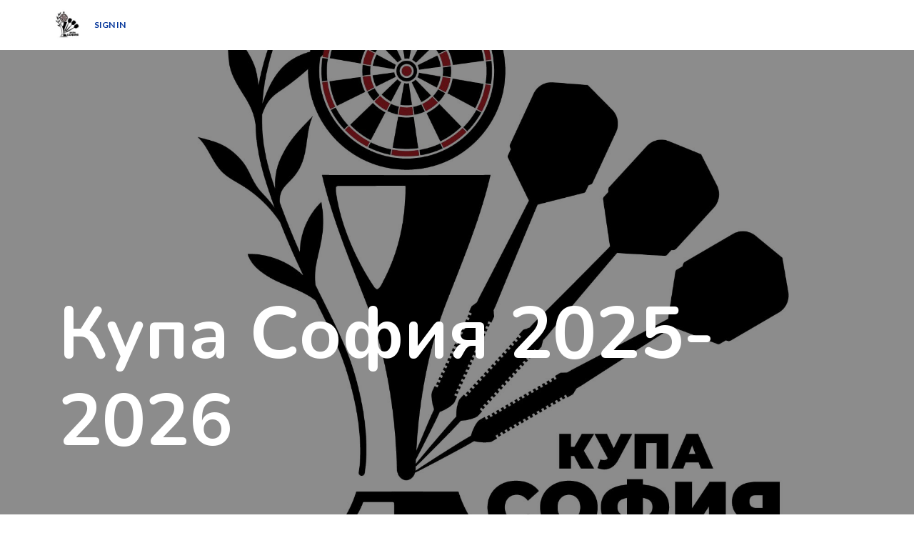

--- FILE ---
content_type: text/html; charset=utf-8
request_url: https://scheduler.leaguelobster.com/o/244319/kupa-sofiia/
body_size: 9950
content:





<!DOCTYPE html>
<html class="solid" lang="en">

<head>
    <meta charset="utf-8">
    <meta http-equiv="X-UA-Compatible" content="IE=edge">
    <meta name="viewport" content="width=device-width, initial-scale=1">

    
    <title>
        Купа София 2025-2026
        [on LeagueLobster]
    </title>


    
    <meta name="google-site-verification" content="9bI0K87C87uKBTDDMo8uendvPPAmstSGaxpwfuFw9h4" />
    <!-- facebook meta tags -->
    <meta property="fb:app_id"          content="1051788361526767" />
    <meta property="og:type"            content="website" />
    <meta property="og:url"             content="http://scheduler.leaguelobster.com/o/244319/kupa-sofiia/" />
    <meta property="og:title" 			content="League and Tournament Scheduler by LeagueLobster" />
    <meta property="og:image" 			content="http://scheduler.leaguelobster.com/static/leaguelobster-fb-image.png" />
    <meta property="og:description"		content="League & Tournament Software by LeagueLobster" />


    
    <!-- Global site tag (gtag.js) - Google Analytics -->
    <script async src="https://www.googletagmanager.com/gtag/js?id=UA-48068005-1"></script>
    <script>
      window.dataLayer = window.dataLayer || [];
      function gtag(){dataLayer.push(arguments);}
      gtag('js', new Date());

      
    gtag('config', 'AW-992558695');
    gtag('config', 'UA-48068005-1');
    

    </script>
    









    
    
        <link rel="shortcut icon" href="/static/logo/lobster.png">
    

    
    
    
        
            <link rel="alternate" hreflang="en" href="https://scheduler.leaguelobster.com/o/244319/kupa-sofiia/"/>
        
            <link rel="alternate" hreflang="de" href="https://scheduler.leaguelobster.com/de/o/244319/kupa-sofiia/"/>
        
            <link rel="alternate" hreflang="es" href="https://scheduler.leaguelobster.com/es/o/244319/kupa-sofiia/"/>
        
            <link rel="alternate" hreflang="fr" href="https://scheduler.leaguelobster.com/fr/o/244319/kupa-sofiia/"/>
        
            <link rel="alternate" hreflang="it" href="https://scheduler.leaguelobster.com/it/o/244319/kupa-sofiia/"/>
        
            <link rel="alternate" hreflang="pl" href="https://scheduler.leaguelobster.com/pl/o/244319/kupa-sofiia/"/>
        
            <link rel="alternate" hreflang="nl" href="https://scheduler.leaguelobster.com/nl/o/244319/kupa-sofiia/"/>
        
            <link rel="alternate" hreflang="fi" href="https://scheduler.leaguelobster.com/fi/o/244319/kupa-sofiia/"/>
        
            <link rel="alternate" hreflang="zh-hans" href="https://scheduler.leaguelobster.com/zh-hans/o/244319/kupa-sofiia/"/>
        
            <link rel="alternate" hreflang="zh-hant" href="https://scheduler.leaguelobster.com/zh-hant/o/244319/kupa-sofiia/"/>
        
        <link rel="alternate" hreflang="x-default" href="https://scheduler.leaguelobster.com/o/244319/kupa-sofiia/" />
        <link rel="canonical" href="https://scheduler.leaguelobster.com/o/244319/kupa-sofiia/" />
    

    <!-- HTML5 shim and Respond.js IE8 support of HTML5 elements and media queries -->
    <!--[if lt IE 9]>
      <script defer src="//oss.maxcdn.com/libs/html5shiv/3.7.0/html5shiv.js"></script>
      <script defer src="//oss.maxcdn.com/libs/respond.js/1.4.2/respond.min.js"></script>
    <![endif]-->

    <!-- modernizr -->
    <script async src="//ajax.aspnetcdn.com/ajax/modernizr/modernizr-2.6.2.js"></script>

    <!-- jQuery -->
    
        <script src="https://code.jquery.com/jquery-3.7.1.min.js" integrity="sha256-/JqT3SQfawRcv/BIHPThkBvs0OEvtFFmqPF/lYI/Cxo=" crossorigin="anonymous"></script>

    

    <!-- jQuery UI -->
    <script src="https://code.jquery.com/ui/1.13.2/jquery-ui.min.js" integrity="sha256-lSjKY0/srUM9BE3dPm+c4fBo1dky2v27Gdjm2uoZaL0=" crossorigin="anonymous"></script>
    <script src="https://cdnjs.cloudflare.com/ajax/libs/jqueryui-touch-punch/0.2.3/jquery.ui.touch-punch.min.js" integrity="sha512-0bEtK0USNd96MnO4XhH8jhv3nyRF0eK87pJke6pkYf3cM0uDIhNJy9ltuzqgypoIFXw3JSuiy04tVk4AjpZdZw==" crossorigin="anonymous" referrerpolicy="no-referrer"></script>

    <script src="https://maxcdn.bootstrapcdn.com/bootstrap/3.3.7/js/bootstrap.min.js"></script>
    <!-- Adapted Bootstrap 4 components + dependencies -->
    <script type="text/javascript" src="https://cdnjs.cloudflare.com/ajax/libs/popper.js/1.15.0/umd/popper.min.js"></script>

    
    
        <script src="https://unpkg.com/@popperjs/core@2"></script>
        <script src="https://unpkg.com/tippy.js@6"></script>
    
    <link rel="stylesheet" href="https://unpkg.com/tippy.js@6/themes/light-border.css" />

    
    <script src="https://kit.fontawesome.com/d1354d00b6.js" crossorigin="anonymous"></script>

    
    <script src="https://cdnjs.cloudflare.com/ajax/libs/htmx/2.0.6/htmx.min.js" integrity="sha512-fzOjdYXF0WrjlPAGWmlpHv2PnJ1m7yP8QdWj1ORoM7Bc4xmKcDRBOXSOZ4Wedia0mjtGzXQX1f1Ah1HDHAWywg==" crossorigin="anonymous" referrerpolicy="no-referrer"></script>

    
    <script defer src="https://cdn.jsdelivr.net/npm/alpinejs@3.x.x/dist/cdn.min.js"></script>

     
        <script type="text/javascript" src="/static/CACHE/js/7b95d2813cda.js"></script>
    

    <!-- CSS -->
    <link rel="stylesheet" href="https://code.jquery.com/ui/1.13.1/themes/smoothness/jquery-ui.min.css">

    <!-- Bootstrap core CSS -->
    <link href="https://maxcdn.bootstrapcdn.com/bootstrap/3.3.7/css/bootstrap.min.css" rel="stylesheet">

    <!-- Form styles -->
    <link rel="stylesheet" href="https://cdn.jsdelivr.net/npm/pretty-checkbox@3.0/dist/pretty-checkbox.min.css">

    <!-- Theme CSS -->
    
        <link rel="stylesheet" href="/static/CACHE/css/70f5d3f9cf45.css" type="text/css" />
    

    <!-- Compress and minify common CS -->
    <link rel="stylesheet" href="/static/CACHE/css/f4af87bbd698.css" type="text/css" /><link rel="stylesheet" href="/static/CACHE/css/57d61c5e3896.css" type="text/css" media="print" /><link rel="stylesheet" href="/static/CACHE/css/e2eac67bc7f9.css" type="text/css" />

    <!-- Color Scheme -->
    
    <link rel="stylesheet" href="https://cdnjs.cloudflare.com/ajax/libs/flexslider/2.7.2/flexslider.min.css" integrity="sha512-c7jR/kCnu09ZrAKsWXsI/x9HCO9kkpHw4Ftqhofqs+I2hNxalK5RGwo/IAhW3iqCHIw55wBSSCFlm8JP0sw2Zw==" crossorigin="anonymous" referrerpolicy="no-referrer" />

    <link rel="stylesheet" href="/static/CACHE/css/c92d8304f2cb.css" type="text/css" />


    <!-- Bootstrap select -->
    <link rel="stylesheet" href="https://cdnjs.cloudflare.com/ajax/libs/bootstrap-select/1.12.4/css/bootstrap-select.min.css" integrity="sha512-vHWRw+H28F7d7lODIyQeh/ny90XO/2oQwbsE+r4th4QeLcViey0PCQ2lpaRPQeDUH3pamu1mbq4dmJ/DasBxcg==" crossorigin="anonymous" referrerpolicy="no-referrer" />

    <link rel="stylesheet" href="https://cdnjs.cloudflare.com/ajax/libs/slick-carousel/1.8.1/slick.min.css" integrity="sha512-yHknP1/AwR+yx26cB1y0cjvQUMvEa2PFzt1c9LlS4pRQ5NOTZFWbhBig+X9G9eYW/8m0/4OXNx8pxJ6z57x0dw==" crossorigin="anonymous" referrerpolicy="no-referrer" />
    <link rel="stylesheet" href="https://cdnjs.cloudflare.com/ajax/libs/slick-carousel/1.8.1/slick-theme.css" integrity="sha512-6lLUdeQ5uheMFbWm3CP271l14RsX1xtx+J5x2yeIDkkiBpeVTNhTqijME7GgRKKi6hCqovwCoBTlRBEC20M8Mg==" crossorigin="anonymous" referrerpolicy="no-referrer" />

    
    <link href="https://fonts.googleapis.com/css?family=Oswald|PT+Mono" rel="stylesheet">
    <link rel="shortcut icon" href="/static/logo/lobster.png">
        











            <!-- Facebook Pixel Code -->
                <script>
                !function(f,b,e,v,n,t,s){if(f.fbq)return;n=f.fbq=function(){n.callMethod?
                n.callMethod.apply(n,arguments):n.queue.push(arguments)};if(!f._fbq)f._fbq=n;
                n.push=n;n.loaded=!0;n.version='2.0';n.queue=[];t=b.createElement(e);t.async=!0;
                t.src=v;s=b.getElementsByTagName(e)[0];s.parentNode.insertBefore(t,s)}(window,
                document,'script','https://connect.facebook.net/en_US/fbevents.js');

                fbq('init', '1563769653917662');
                fbq('track', "PageView");</script>
                <noscript><img height="1" width="1" style="display:none"
                src="https://www.facebook.com/tr?id=1563769653917662&ev=PageView&noscript=1"
                /></noscript>
            <!-- End Facebook Pixel Code -->

        

    <script type="text/javascript" src="/static/CACHE/js/187d295790c2.js"></script>
    <script type="text/javascript" src="/jsi18n/"></script>


    <script type="text/javascript" src="/jsi18n/"></script>

    
    
        <link rel="stylesheet" type="text/css" href="/static/css/default-club-page.css"/>
    
    
        <style>
            

            
                #about .title mark {
                    background-image: linear-gradient(120deg, #43a04790 0%, #43a04766 100%);
                }
            

            
            
                #cover {
                    background-image: linear-gradient(rgba(0, 0, 0, 0.45), rgba(0, 0, 0, 0.45)),
                    url('/site_media/covers/Sofia_Cup.jpg');
                }
            
            
                @media (max-width: 767px) {
                    #cover {
                        background-image: linear-gradient(rgba(0, 0, 0, 0.45), rgba(0, 0, 0, 0.45)),
                            url('/site_media/covers/mobile/Sofia_Cup.jpg');
                    }
                }
            
        </style>

        
    


    
    


    <!-- anime.js -->
    <script src="https://cdnjs.cloudflare.com/ajax/libs/animejs/3.2.2/anime.min.js" integrity="sha512-aNMyYYxdIxIaot0Y1/PLuEu3eipGCmsEUBrUq+7aVyPGMFH8z0eTP0tkqAvv34fzN6z+201d3T8HPb1svWSKHQ==" crossorigin="anonymous" referrerpolicy="no-referrer"></script>

    <script>
        document.lang = 'en';
    </script>
</head>

<body class="
            user-not-authenticated
            
            
            ">




<!--[if lt IE 7]>
<div class="container mt-3">
    <p class="chromeframe ll-alert block alert alert-danger no-border-radius">
        You are using an <strong>outdated</strong> browser. Please <a href="http://browsehappy.com/">upgrade your browser</a> or <a href="http://www.google.com/chromeframe/?redirect=true">activate Google Chrome Frame</a> to improve your experience.
    </p>
</div>
<![endif]-->






<!-- Fixed navbar -->
<div class="navbar navbar-default tw:max-w-[100vw] navbar-fixed-top md-collapse scroll-toggle-listener translate-down-reveal-up tw:transition "

     role="navigation" 
    style="height: 60px"
>
    <div class="container">
        <div class="navbar-header tw:flex tw:justify-between tw:items-center tw:flex-auto ">
            <div class="navbar-header-content tw:flex tw:flex-1 tw:h-full">
                

                
                    
    
        
    
        <a class="navbar-brand ">
            <img id="logo" src="/site_media/association_logos/Sofia_Cup_UPgNYXm.jfif.480x120_q85.jpg"
                 alt="Organization logo"/>
        </a>
    

    

                
            </div>

            
                
                    <button type="button" class="navbar-toggle tw:rounded-xl"
                            data-toggle="collapse" data-target=".navbar-collapse">
                        <span class="sr-only">Toggle navigation</span>
                        <i class="fas fa-bars mx-2"></i>
                    </button>
                
            

            
        </div>

        
            
        

        
            <div class="navbar-collapse collapse navbar-right tw:bg-transparent tw:flex-initial collapse" >
                <ul class="nav navbar-nav invisible-club-menu-items tw:invisible tw:float-right tw:shadow-sm tw:md:shadow-none tw:bg-white" >
                    
    
    


                    

                    
                        
                    

                

                    
                        

                        
                            
                            
                            
                        
                    

                        

                        
                            <li class="user-dropdown tw:whitespace-nowrap">
                                <a href=/accounts/login/?next=/o/244319/kupa-sofiia/>
                                    Sign In
                                </a>
                            </li>
                        
                    
                </ul>
            </div>
        
    </div>
    
</div>


    




<div id="main-content" class="">

    
    <div id="cover">
        <div id="page-header">
            <div class="container">
                <h1 class="title" style="opacity: 0;">Купа София 2025-2026</h1>
            </div>
        </div>
    </div>


    
        
    

    
        <div id="loader" class="overlay" style="display: none;">
            <div class="m-loader">
                <svg class="m-circular" viewBox="25 25 50 50">
                    <circle class="path" cx="50" cy="50" r="20" fill="none" stroke-width="4"
                            stroke-miterlimit="10"></circle>
                </svg>
            </div>
        </div>
        <div id="scheduling-loader" class="overlay" style="display: none;">
            <div class="m-loader">
                <span><i class="fas fa-brain-circuit fa-beat"></i></span>
            </div>
            <div class="message tw:text-gray-400 tw:font-bold tw:max-w-5xl tw:pointer-events-none tw:select-none"></div>
        </div>
        <div id="overlay" style="display:none;"></div>
    

    
    
    
    

    <div class="container-fluid p-0">
        <div id="association-content-row" class="row no-gutters">
            <div class="col-xs-12 col-md-7 wrapper">
                <div class="container">
                    <div class="row">
                        <div id="about" class="col col-xs-12 col-md-10 col-md-offset-1 pt-5">
                            <h2 class="title">
                                About
                                <mark>Купа София 2025-2026</mark>
                            </h2>
                            <p class="text">
                                About us...
                            </p>
                        </div>
                    </div>

                    
                    
                        <div class="row">
                            <div class="col col-xs-12 col-md-10 col-md-offset-1 pt-5">
                                

<div class="anchors">
    
    
        <a class="text-primary anchor font-weight-bold" href="#current-seasons">
            Schedules & Standings
        </a>
    
    
        
        
            <a class="text-primary anchor font-weight-bold" href="#past-seasons">
                Past Schedules
            </a>
        
    
</div>
                            </div>
                        </div>
                    

                    <div class="row">
                        <div class="col col-xs-12 col-md-10 col-md-offset-1 pt-5">
                            

                            
                                <div class="season-list-container">
                                    

<div id="current-seasons" class="season-list "
     >
    
        <h3 class="season-list-title mb-5 ">
            Schedules & Standings
            
        </h3>
    

    <div class="section-content" >
        
            
                
                    

<div class="season-card border rounded px-4 py-5 my-4 hover-box-shadow"
     >
    <div class="d-flex justify-content-between mb-4 tw:flex-col tw:md:flex-row tw:gap-2">
        <div class="tw:flex tw:flex-row tw:flex-wrap venue-list tw:order-2 tw:md:order-1 tw:gap-1">
            
                <a href="#venue-2233267"
                   class="venue-pill mb-1 badge badge-pill badge-primary tw:overflow-hidden tw:text-ellipsis tw:max-w-full"
                   data-toggle="tooltip" data-trigger="manual" title="No map position found for this venue." data-container="#association-content-row"
                   data-target="2233267">
                    Field 1
                </a>
            
                <a href="#venue-1707338"
                   class="venue-pill mb-1 badge badge-pill badge-primary tw:overflow-hidden tw:text-ellipsis tw:max-w-full"
                   data-toggle="tooltip" data-trigger="manual" title="No map position found for this venue." data-container="#association-content-row"
                   data-target="1707338">
                    ДОМАКИН
                </a>
            
                <a href="#venue-437691"
                   class="venue-pill mb-1 badge badge-pill badge-primary tw:overflow-hidden tw:text-ellipsis tw:max-w-full"
                   data-toggle="tooltip" data-trigger="manual" title="No map position found for this venue." data-container="#association-content-row"
                   data-target="437691">
                    Атрокс
                </a>
            
                <a href="#venue-437692"
                   class="venue-pill mb-1 badge badge-pill badge-primary tw:overflow-hidden tw:text-ellipsis tw:max-w-full"
                   data-toggle="tooltip" data-trigger="manual" title="No map position found for this venue." data-container="#association-content-row"
                   data-target="437692">
                    Клуб 180
                </a>
            
                <a href="#venue-299007"
                   class="venue-pill mb-1 badge badge-pill badge-primary tw:overflow-hidden tw:text-ellipsis tw:max-w-full"
                   data-toggle="tooltip" data-trigger="manual" title="No map position found for this venue." data-container="#association-content-row"
                   data-target="299007">
                    Дартс Републик
                </a>
            
                <a href="#venue-437693"
                   class="venue-pill mb-1 badge badge-pill badge-primary tw:overflow-hidden tw:text-ellipsis tw:max-w-full"
                   data-toggle="tooltip" data-trigger="manual" title="No map position found for this venue." data-container="#association-content-row"
                   data-target="437693">
                    Осите
                </a>
            
                <a href="#venue-437698"
                   class="venue-pill mb-1 badge badge-pill badge-primary tw:overflow-hidden tw:text-ellipsis tw:max-w-full"
                   data-toggle="tooltip" data-trigger="manual" title="No map position found for this venue." data-container="#association-content-row"
                   data-target="437698">
                    Аптекарите
                </a>
            
                <a href="#venue-888971"
                   class="venue-pill mb-1 badge badge-pill badge-primary tw:overflow-hidden tw:text-ellipsis tw:max-w-full"
                   data-toggle="tooltip" data-trigger="manual" title="No map position found for this venue." data-container="#association-content-row"
                   data-target="888971">
                    НЕ СЕ ИГРАЕ
                </a>
            
        </div>
        
            <div class="top-right-corner text-small text-muted tw:text-left tw:md:text-right tw:order-1 tw:md:order-2">
                
                    Week 8
                    of 11
                
            </div>
        
    </div>

    <h4 class="league-title">New League</h4>
    <h5 class="season-title mb-5">New Season</h5>

    
        
    

    
        <div class="mt-5">
            <a class="btn btn-outline-primary" href="/2432663/new-league/new-season/">
                Schedule & Standings
            </a>
        </div>
    
</div>
                
            
        

        
    </div>
</div>
                                </div>
                            

                            
                                <div class="season-list-container">
                                    
                                    

<div id="past-seasons" class="season-list "
     style="border: 1px solid transparent;">
    
        <h3 class="season-list-title mb-5 toggle-section pointer">
            Past Schedules
            
                <span><i class="fas fa-caret-down text-muted"></i></span>
                <span style="display: none;"><i class="fas fa-caret-up text-muted"></i></span>
            
        </h3>
    

    <div class="section-content" style="display: none;border: 1px solid transparent; ">
        
            
                
                    

<div class="season-card border rounded px-4 py-5 my-4 hover-box-shadow"
     >
    <div class="d-flex justify-content-between mb-4 tw:flex-col tw:md:flex-row tw:gap-2">
        <div class="tw:flex tw:flex-row tw:flex-wrap venue-list tw:order-2 tw:md:order-1 tw:gap-1">
            
                <a href="#venue-437691"
                   class="venue-pill mb-1 badge badge-pill badge-primary tw:overflow-hidden tw:text-ellipsis tw:max-w-full"
                   data-toggle="tooltip" data-trigger="manual" title="No map position found for this venue." data-container="#association-content-row"
                   data-target="437691">
                    Атрокс
                </a>
            
                <a href="#venue-437692"
                   class="venue-pill mb-1 badge badge-pill badge-primary tw:overflow-hidden tw:text-ellipsis tw:max-w-full"
                   data-toggle="tooltip" data-trigger="manual" title="No map position found for this venue." data-container="#association-content-row"
                   data-target="437692">
                    Клуб 180
                </a>
            
                <a href="#venue-299007"
                   class="venue-pill mb-1 badge badge-pill badge-primary tw:overflow-hidden tw:text-ellipsis tw:max-w-full"
                   data-toggle="tooltip" data-trigger="manual" title="No map position found for this venue." data-container="#association-content-row"
                   data-target="299007">
                    Дартс Републик
                </a>
            
                <a href="#venue-437693"
                   class="venue-pill mb-1 badge badge-pill badge-primary tw:overflow-hidden tw:text-ellipsis tw:max-w-full"
                   data-toggle="tooltip" data-trigger="manual" title="No map position found for this venue." data-container="#association-content-row"
                   data-target="437693">
                    Осите
                </a>
            
                <a href="#venue-437698"
                   class="venue-pill mb-1 badge badge-pill badge-primary tw:overflow-hidden tw:text-ellipsis tw:max-w-full"
                   data-toggle="tooltip" data-trigger="manual" title="No map position found for this venue." data-container="#association-content-row"
                   data-target="437698">
                    Аптекарите
                </a>
            
                <a href="#venue-888971"
                   class="venue-pill mb-1 badge badge-pill badge-primary tw:overflow-hidden tw:text-ellipsis tw:max-w-full"
                   data-toggle="tooltip" data-trigger="manual" title="No map position found for this venue." data-container="#association-content-row"
                   data-target="888971">
                    НЕ СЕ ИГРАЕ
                </a>
            
        </div>
        
            <div class="top-right-corner text-small text-muted tw:text-left tw:md:text-right tw:order-1 tw:md:order-2">
                
                    Week 18
                    of 18
                
            </div>
        
    </div>

    <h4 class="league-title">Купа София</h4>
    <h5 class="season-title mb-5">2022-2023</h5>

    
        
    

    
        <div class="mt-5">
            <a class="btn btn-outline-primary" href="/1205212/league/2022-2023/">
                Schedule & Standings
            </a>
        </div>
    
</div>
                
            
        
            
                
                    

<div class="season-card border rounded px-4 py-5 my-4 hover-box-shadow"
     >
    <div class="d-flex justify-content-between mb-4 tw:flex-col tw:md:flex-row tw:gap-2">
        <div class="tw:flex tw:flex-row tw:flex-wrap venue-list tw:order-2 tw:md:order-1 tw:gap-1">
            
                <a href="#venue-1707338"
                   class="venue-pill mb-1 badge badge-pill badge-primary tw:overflow-hidden tw:text-ellipsis tw:max-w-full"
                   data-toggle="tooltip" data-trigger="manual" title="No map position found for this venue." data-container="#association-content-row"
                   data-target="1707338">
                    ДОМАКИН
                </a>
            
        </div>
        
            <div class="top-right-corner text-small text-muted tw:text-left tw:md:text-right tw:order-1 tw:md:order-2">
                
                    Week 22
                    of 22
                
            </div>
        
    </div>

    <h4 class="league-title">КУПА СОФИЯ</h4>
    <h5 class="season-title mb-5">2024-2025</h5>

    
        
    

    
        <div class="mt-5">
            <a class="btn btn-outline-primary" href="/1907989/league/2024-2025/">
                Schedule & Standings
            </a>
        </div>
    
</div>
                
            
        
            
                
                    

<div class="season-card border rounded px-4 py-5 my-4 hover-box-shadow"
     >
    <div class="d-flex justify-content-between mb-4 tw:flex-col tw:md:flex-row tw:gap-2">
        <div class="tw:flex tw:flex-row tw:flex-wrap venue-list tw:order-2 tw:md:order-1 tw:gap-1">
            
                <a href="#venue-437691"
                   class="venue-pill mb-1 badge badge-pill badge-primary tw:overflow-hidden tw:text-ellipsis tw:max-w-full"
                   data-toggle="tooltip" data-trigger="manual" title="No map position found for this venue." data-container="#association-content-row"
                   data-target="437691">
                    Атрокс
                </a>
            
                <a href="#venue-437692"
                   class="venue-pill mb-1 badge badge-pill badge-primary tw:overflow-hidden tw:text-ellipsis tw:max-w-full"
                   data-toggle="tooltip" data-trigger="manual" title="No map position found for this venue." data-container="#association-content-row"
                   data-target="437692">
                    Клуб 180
                </a>
            
                <a href="#venue-299007"
                   class="venue-pill mb-1 badge badge-pill badge-primary tw:overflow-hidden tw:text-ellipsis tw:max-w-full"
                   data-toggle="tooltip" data-trigger="manual" title="No map position found for this venue." data-container="#association-content-row"
                   data-target="299007">
                    Дартс Републик
                </a>
            
                <a href="#venue-437693"
                   class="venue-pill mb-1 badge badge-pill badge-primary tw:overflow-hidden tw:text-ellipsis tw:max-w-full"
                   data-toggle="tooltip" data-trigger="manual" title="No map position found for this venue." data-container="#association-content-row"
                   data-target="437693">
                    Осите
                </a>
            
                <a href="#venue-437698"
                   class="venue-pill mb-1 badge badge-pill badge-primary tw:overflow-hidden tw:text-ellipsis tw:max-w-full"
                   data-toggle="tooltip" data-trigger="manual" title="No map position found for this venue." data-container="#association-content-row"
                   data-target="437698">
                    Аптекарите
                </a>
            
                <a href="#venue-888971"
                   class="venue-pill mb-1 badge badge-pill badge-primary tw:overflow-hidden tw:text-ellipsis tw:max-w-full"
                   data-toggle="tooltip" data-trigger="manual" title="No map position found for this venue." data-container="#association-content-row"
                   data-target="888971">
                    НЕ СЕ ИГРАЕ
                </a>
            
        </div>
        
            <div class="top-right-corner text-small text-muted tw:text-left tw:md:text-right tw:order-1 tw:md:order-2">
                
                    Week 22
                    of 22
                
            </div>
        
    </div>

    <h4 class="league-title">Купа София</h4>
    <h5 class="season-title mb-5">2023-2024</h5>

    
        
    

    
        <div class="mt-5">
            <a class="btn btn-outline-primary" href="/1473254/league/2023-2024/">
                Schedule & Standings
            </a>
        </div>
    
</div>
                
            
        
            
                
                    

<div class="season-card border rounded px-4 py-5 my-4 hover-box-shadow"
     style="display: none;">
    <div class="d-flex justify-content-between mb-4 tw:flex-col tw:md:flex-row tw:gap-2">
        <div class="tw:flex tw:flex-row tw:flex-wrap venue-list tw:order-2 tw:md:order-1 tw:gap-1">
            
                <a href="#venue-437691"
                   class="venue-pill mb-1 badge badge-pill badge-primary tw:overflow-hidden tw:text-ellipsis tw:max-w-full"
                   data-toggle="tooltip" data-trigger="manual" title="No map position found for this venue." data-container="#association-content-row"
                   data-target="437691">
                    Атрокс
                </a>
            
                <a href="#venue-437692"
                   class="venue-pill mb-1 badge badge-pill badge-primary tw:overflow-hidden tw:text-ellipsis tw:max-w-full"
                   data-toggle="tooltip" data-trigger="manual" title="No map position found for this venue." data-container="#association-content-row"
                   data-target="437692">
                    Клуб 180
                </a>
            
                <a href="#venue-299007"
                   class="venue-pill mb-1 badge badge-pill badge-primary tw:overflow-hidden tw:text-ellipsis tw:max-w-full"
                   data-toggle="tooltip" data-trigger="manual" title="No map position found for this venue." data-container="#association-content-row"
                   data-target="299007">
                    Дартс Републик
                </a>
            
                <a href="#venue-437693"
                   class="venue-pill mb-1 badge badge-pill badge-primary tw:overflow-hidden tw:text-ellipsis tw:max-w-full"
                   data-toggle="tooltip" data-trigger="manual" title="No map position found for this venue." data-container="#association-content-row"
                   data-target="437693">
                    Осите
                </a>
            
                <a href="#venue-437698"
                   class="venue-pill mb-1 badge badge-pill badge-primary tw:overflow-hidden tw:text-ellipsis tw:max-w-full"
                   data-toggle="tooltip" data-trigger="manual" title="No map position found for this venue." data-container="#association-content-row"
                   data-target="437698">
                    Аптекарите
                </a>
            
                <a href="#venue-888971"
                   class="venue-pill mb-1 badge badge-pill badge-primary tw:overflow-hidden tw:text-ellipsis tw:max-w-full"
                   data-toggle="tooltip" data-trigger="manual" title="No map position found for this venue." data-container="#association-content-row"
                   data-target="888971">
                    НЕ СЕ ИГРАЕ
                </a>
            
        </div>
        
            <div class="top-right-corner text-small text-muted tw:text-left tw:md:text-right tw:order-1 tw:md:order-2">
                
                    Week 18
                    of 18
                
            </div>
        
    </div>

    <h4 class="league-title">Купа София</h4>
    <h5 class="season-title mb-5">2022</h5>

    
        
    

    
        <div class="mt-5">
            <a class="btn btn-outline-primary" href="/1048476/league/2022/">
                Schedule & Standings
            </a>
        </div>
    
</div>
                
            
        
            
                
                    

<div class="season-card border rounded px-4 py-5 my-4 hover-box-shadow"
     style="display: none;">
    <div class="d-flex justify-content-between mb-4 tw:flex-col tw:md:flex-row tw:gap-2">
        <div class="tw:flex tw:flex-row tw:flex-wrap venue-list tw:order-2 tw:md:order-1 tw:gap-1">
            
                <a href="#venue-437691"
                   class="venue-pill mb-1 badge badge-pill badge-primary tw:overflow-hidden tw:text-ellipsis tw:max-w-full"
                   data-toggle="tooltip" data-trigger="manual" title="No map position found for this venue." data-container="#association-content-row"
                   data-target="437691">
                    Атрокс
                </a>
            
                <a href="#venue-437692"
                   class="venue-pill mb-1 badge badge-pill badge-primary tw:overflow-hidden tw:text-ellipsis tw:max-w-full"
                   data-toggle="tooltip" data-trigger="manual" title="No map position found for this venue." data-container="#association-content-row"
                   data-target="437692">
                    Клуб 180
                </a>
            
                <a href="#venue-299007"
                   class="venue-pill mb-1 badge badge-pill badge-primary tw:overflow-hidden tw:text-ellipsis tw:max-w-full"
                   data-toggle="tooltip" data-trigger="manual" title="No map position found for this venue." data-container="#association-content-row"
                   data-target="299007">
                    Дартс Републик
                </a>
            
                <a href="#venue-437693"
                   class="venue-pill mb-1 badge badge-pill badge-primary tw:overflow-hidden tw:text-ellipsis tw:max-w-full"
                   data-toggle="tooltip" data-trigger="manual" title="No map position found for this venue." data-container="#association-content-row"
                   data-target="437693">
                    Осите
                </a>
            
                <a href="#venue-437698"
                   class="venue-pill mb-1 badge badge-pill badge-primary tw:overflow-hidden tw:text-ellipsis tw:max-w-full"
                   data-toggle="tooltip" data-trigger="manual" title="No map position found for this venue." data-container="#association-content-row"
                   data-target="437698">
                    Аптекарите
                </a>
            
        </div>
        
            <div class="top-right-corner text-small text-muted tw:text-left tw:md:text-right tw:order-1 tw:md:order-2">
                
                    Week 18
                    of 18
                
            </div>
        
    </div>

    <h4 class="league-title">Sofia Cup</h4>
    <h5 class="season-title mb-5">2019-2020</h5>

    
        
            <p class="paragraph">
                
                    
                        Sofia Cup 2019-2020
                    
                
            </p>
        
    

    
        <div class="mt-5">
            <a class="btn btn-outline-primary" href="/651340/sofia-cup/2019-2020/">
                Schedule & Standings
            </a>
        </div>
    
</div>
                
            
        
            
                
                    

<div class="season-card border rounded px-4 py-5 my-4 hover-box-shadow"
     style="display: none;">
    <div class="d-flex justify-content-between mb-4 tw:flex-col tw:md:flex-row tw:gap-2">
        <div class="tw:flex tw:flex-row tw:flex-wrap venue-list tw:order-2 tw:md:order-1 tw:gap-1">
            
                <a href="#venue-299007"
                   class="venue-pill mb-1 badge badge-pill badge-primary tw:overflow-hidden tw:text-ellipsis tw:max-w-full"
                   data-toggle="tooltip" data-trigger="manual" title="No map position found for this venue." data-container="#association-content-row"
                   data-target="299007">
                    Дартс Републик
                </a>
            
        </div>
        
            <div class="top-right-corner text-small text-muted tw:text-left tw:md:text-right tw:order-1 tw:md:order-2">
                
                    Week 23
                    of 23
                
            </div>
        
    </div>

    <h4 class="league-title">Ranking</h4>
    <h5 class="season-title mb-5">2019</h5>

    
        
    

    
        <div class="mt-5">
            <a class="btn btn-outline-primary" href="/587925/ranking/2019/">
                Schedule & Standings
            </a>
        </div>
    
</div>
                
            
        
            
                
                    

<div class="season-card border rounded px-4 py-5 my-4 hover-box-shadow"
     style="display: none;">
    <div class="d-flex justify-content-between mb-4 tw:flex-col tw:md:flex-row tw:gap-2">
        <div class="tw:flex tw:flex-row tw:flex-wrap venue-list tw:order-2 tw:md:order-1 tw:gap-1">
            
                <a href="#venue-437691"
                   class="venue-pill mb-1 badge badge-pill badge-primary tw:overflow-hidden tw:text-ellipsis tw:max-w-full"
                   data-toggle="tooltip" data-trigger="manual" title="No map position found for this venue." data-container="#association-content-row"
                   data-target="437691">
                    Атрокс
                </a>
            
                <a href="#venue-437692"
                   class="venue-pill mb-1 badge badge-pill badge-primary tw:overflow-hidden tw:text-ellipsis tw:max-w-full"
                   data-toggle="tooltip" data-trigger="manual" title="No map position found for this venue." data-container="#association-content-row"
                   data-target="437692">
                    Клуб 180
                </a>
            
                <a href="#venue-299007"
                   class="venue-pill mb-1 badge badge-pill badge-primary tw:overflow-hidden tw:text-ellipsis tw:max-w-full"
                   data-toggle="tooltip" data-trigger="manual" title="No map position found for this venue." data-container="#association-content-row"
                   data-target="299007">
                    Дартс Републик
                </a>
            
                <a href="#venue-437693"
                   class="venue-pill mb-1 badge badge-pill badge-primary tw:overflow-hidden tw:text-ellipsis tw:max-w-full"
                   data-toggle="tooltip" data-trigger="manual" title="No map position found for this venue." data-container="#association-content-row"
                   data-target="437693">
                    Осите
                </a>
            
                <a href="#venue-437698"
                   class="venue-pill mb-1 badge badge-pill badge-primary tw:overflow-hidden tw:text-ellipsis tw:max-w-full"
                   data-toggle="tooltip" data-trigger="manual" title="No map position found for this venue." data-container="#association-content-row"
                   data-target="437698">
                    Аптекарите
                </a>
            
        </div>
        
            <div class="top-right-corner text-small text-muted tw:text-left tw:md:text-right tw:order-1 tw:md:order-2">
                
                    Week 18
                    of 18
                
            </div>
        
    </div>

    <h4 class="league-title">Sofia Cup</h4>
    <h5 class="season-title mb-5">2018-2019</h5>

    
        
    

    
        <div class="mt-5">
            <a class="btn btn-outline-primary" href="/474517/sofia-cup/2018-2019/">
                Schedule & Standings
            </a>
        </div>
    
</div>
                
            
        
            
                
                    

<div class="season-card border rounded px-4 py-5 my-4 hover-box-shadow"
     style="display: none;">
    <div class="d-flex justify-content-between mb-4 tw:flex-col tw:md:flex-row tw:gap-2">
        <div class="tw:flex tw:flex-row tw:flex-wrap venue-list tw:order-2 tw:md:order-1 tw:gap-1">
            
                <a href="#venue-299007"
                   class="venue-pill mb-1 badge badge-pill badge-primary tw:overflow-hidden tw:text-ellipsis tw:max-w-full"
                   data-toggle="tooltip" data-trigger="manual" title="No map position found for this venue." data-container="#association-content-row"
                   data-target="299007">
                    Дартс Републик
                </a>
            
        </div>
        
            <div class="top-right-corner text-small text-muted tw:text-left tw:md:text-right tw:order-1 tw:md:order-2">
                
                    Week 18
                    of 18
                
            </div>
        
    </div>

    <h4 class="league-title">Отворен клубен турнир &quot;Купа София&quot;</h4>
    <h5 class="season-title mb-5">2017-2018</h5>

    
        
    

    
        <div class="mt-5">
            <a class="btn btn-outline-primary" href="/306034/league/2017-2018/">
                Schedule & Standings
            </a>
        </div>
    
</div>
                
            
        

        
            <div class="mt-3 show-more-seasons">
                <a class="show-more text-primary font-weight-bold mr-3" href="javascript:void(0);"
                   data-per-page="3" data-target="#past-seasons">
                    show more
                </a>
                <a class="show-all text-primary font-weight-bold" href="javascript:void(0);"
                   data-target="#past-seasons">
                    show all
                </a>
            </div>
        
    </div>
</div>
                                </div>
                            
                        </div>
                    </div>

                    
                        <div class="row">
                            <div class="col col-xs-12 col-md-10 col-md-offset-1 pt-5">
                                

<div class="anchors">
    
    
        <a class="text-primary anchor font-weight-bold" href="#current-seasons">
            Schedules & Standings
        </a>
    
    
        
        
            <a class="text-primary anchor font-weight-bold" href="#past-seasons">
                Past Schedules
            </a>
        
    
</div>
                            </div>
                        </div>
                    
                </div>
            </div>

            
        </div>
    </div>

    
        
    


    

</div>


<!-- *****************************************************************
                            FOOTER
 ***************************************************************** -->

    <div id="footerwrap">
        <div class="container">

            
    
        <p class="mar-bot30 hidden-print">
            

    <a href="/home/" class="mar-right10 ">Home</a>
    
         | 
    

    <a href="http://help.leaguelobster.com" class="mar-right10 mar-left10">Help</a>
    
         | 
    

    <a href="/testimonials/" class="mar-right10 mar-left10">Testimonials</a>
    
         | 
    

    <a href="http://help.leaguelobster.com/general-information/pricing" class="mar-right10 mar-left10">Pricing</a>
    
         | 
    

    <a href="/whats-new/" class="mar-right10 mar-left10">What&#39;s New?</a>
    
         | 
    

    <a href="/api/docs/" class="mar-right10 mar-left10">API</a>
    
         | 
    

    <a href="/privacy/" class="mar-right10 mar-left10">Privacy</a>
    
         | 
    

    <a href="/league-tournament-registration/" class=" mar-left10">League &amp; Tournament Registration</a>
    
        
    

        </p>
    

    

<form id="language-selector" action="/select-language/" method="post" style="display: none;">
    <input type='hidden' name='csrfmiddlewaretoken' value='nX7g5cApdHkjnvcit6JbNtdmtnCCmczjpXBYMi40QdZPxQQoWt9zjzzm6MG29iOL' />
    <input name="next" type="hidden" value="/o/244319/kupa-sofiia/" />
    <div class="language-selector-container mb-2">
        <select class="no-form-control" name="language" style="display: none;">
            
            
            
            
                <option value="en"
                         selected="selected">
                    English
                </option>
            
                <option value="de"
                        >
                    Deutsch
                </option>
            
                <option value="es"
                        >
                    Español
                </option>
            
                <option value="fr"
                        >
                    Français
                </option>
            
                <option value="it"
                        >
                    Italiano
                </option>
            
                <option value="pl"
                        >
                    Polski
                </option>
            
                <option value="nl"
                        >
                    Nederlands
                </option>
            
                <option value="fi"
                        >
                    Suomi
                </option>
            
                <option value="zh-hans"
                        >
                    简体中文
                </option>
            
                <option value="zh-hant"
                        >
                    繁體中文
                </option>
            
        </select>
    </div>
    
        <div class="language-help-text small text-muted">
            Want to help us improve our translations or add your language? Let us know in chat!
            <span class="ml-2"><i class="fa-solid fa-message-smile"></i></span>
        </div>
    
</form>

<script src="https://cdn.jsdelivr.net/npm/js-cookie@2/src/js.cookie.min.js"></script>

<script type="text/javascript" src="/static/CACHE/js/5d3efbb7aa5a.js"></script>

<script>
    document.addEventListener('DOMContentLoaded', initLangSelect);
</script>


            <div class="row">
                <div class="col-sm-12">
                    <p>
                        <small>
                            <a href="/">League and Tournament Scheduler by LeagueLobster</a> &nbsp;
                            
                        </small>
                    </p>
                </div>
            </div>
        </div>
    </div>




<script type="text/javascript">
    document.userId = 0;

    document.urls = document.urls || {};
    document.urls.create_subscription = `/payments/subscription/create/0/`;
    document.urls.sessionData = "/session/";
    document.urls.allSubscriptionPlans = "/payments/subscription/all-plans/0/";
    document.urls.updatePricingTier = "/payments/backend/update-pricing-tier/0/"; 
    document.urls.publishFreeSchedule = "/payments/backend/publish-free/";
    document.urls.pollSubscriptionStatus = "/payments/backend/subscription/status/";
    document.urls.clearSubscriptionCheckoutOpenStatus = "/payments/backend/subscription/status/checkout-open/clear/";
    document.urls.paymentHistoryTournaments = '/backend/account/payment-history-tournaments/';

    document.csrfmiddlewaretoken = 'nX7g5cApdHkjnvcit6JbNtdmtnCCmczjpXBYMi40QdZPxQQoWt9zjzzm6MG29iOL';

    
</script>

<script type="text/javascript" src="/static/CACHE/js/7464d7ea670f.js"></script>

<script src="https://cdnjs.cloudflare.com/ajax/libs/bootstrap-select/1.12.4/js/bootstrap-select.min.js" integrity="sha512-xvhw/4EKqdj+A/dEL/fPZ26Ki3iksy83zzZ36GF0N36I5iJcNTJNjeIqn2W8ZrxTMs9G5FxJw0fwuBsoERkXEw==" crossorigin="anonymous" referrerpolicy="no-referrer"></script>
<script src="https://cdnjs.cloudflare.com/ajax/libs/bootbox.js/4.4.0/bootbox.min.js" integrity="sha512-8NOmlkzoskIBni4iy5onHC57Mndt17mZgWkYJvxe5jwBJu3spYIRSjTkYJ9OLNS9Min+bsSqbDfGaoejWxyFiw==" crossorigin="anonymous" referrerpolicy="no-referrer"></script>
<script src="//browserstate.github.io/history.js/scripts/bundled/html4+html5/jquery.history.js"></script>
<script src="https://cdnjs.cloudflare.com/ajax/libs/slick-carousel/1.8.1/slick.min.js" integrity="sha512-XtmMtDEcNz2j7ekrtHvOVR4iwwaD6o/FUJe6+Zq+HgcCsk3kj4uSQQR8weQ2QVj1o0Pk6PwYLohm206ZzNfubg==" crossorigin="anonymous" referrerpolicy="no-referrer"></script>

<script type="text/javascript">
    document.csrfToken = 'nX7g5cApdHkjnvcit6JbNtdmtnCCmczjpXBYMi40QdZPxQQoWt9zjzzm6MG29iOL';
</script>

<script type="text/javascript" src="/static/CACHE/js/c91949cb652d.js"></script>




    <script>
        window.addEventListener('load', function () {
            if (window.rybbit) {
                
                    window.rybbit.clearUserId();
                
            }
        });
    </script>


<script src="https://cdnjs.cloudflare.com/ajax/libs/slick-carousel/1.8.1/slick.min.js" integrity="sha512-XtmMtDEcNz2j7ekrtHvOVR4iwwaD6o/FUJe6+Zq+HgcCsk3kj4uSQQR8weQ2QVj1o0Pk6PwYLohm206ZzNfubg==" crossorigin="anonymous" referrerpolicy="no-referrer"></script>
<script src="https://cdnjs.cloudflare.com/ajax/libs/moment.js/2.29.4/moment-with-locales.min.js" integrity="sha512-42PE0rd+wZ2hNXftlM78BSehIGzezNeQuzihiBCvUEB3CVxHvsShF86wBWwQORNxNINlBPuq7rG4WWhNiTVHFg==" crossorigin="anonymous" referrerpolicy="no-referrer"></script>
<script src="https://cdnjs.cloudflare.com/ajax/libs/moment-timezone/0.5.45/moment-timezone-with-data-1970-2030.js" integrity="sha512-hHXrpN3/pEP+ra1WiCvsJx0LEYSNZscTBTNup3efdqibIubwrQ3N2v8lTKGG7tQ4GQpqiMm6tFZKVydMfxCxJw==" crossorigin="anonymous" referrerpolicy="no-referrer"></script>


    <script src="https://cdnjs.cloudflare.com/ajax/libs/moment.js/2.29.4/moment-with-locales.min.js" integrity="sha512-42PE0rd+wZ2hNXftlM78BSehIGzezNeQuzihiBCvUEB3CVxHvsShF86wBWwQORNxNINlBPuq7rG4WWhNiTVHFg==" crossorigin="anonymous" referrerpolicy="no-referrer"></script>
    <script src="https://cdnjs.cloudflare.com/ajax/libs/moment-timezone/0.5.37/moment-timezone-with-data-1970-2030.js" integrity="sha512-+GEbwv9ZgB6TaQZY3PYnMRAJZejuzhApPeeONEzn1cZlZKx3SQr5NKUeoIh9UN+JUDepMB59Rhf+Q9FM2vwjQQ==" crossorigin="anonymous" referrerpolicy="no-referrer"></script>

    

<script type="text/javascript">
jQuery(function($) {
function getCookie(name) {
    var cookieValue = null;
    if (document.cookie && document.cookie != '') {
        var cookies = document.cookie.split(';');
        for (var i = 0; i < cookies.length; i++) {
            var cookie = jQuery.trim(cookies[i]);
            // Does this cookie string begin with the name we want?
            if (cookie.substring(0, name.length + 1) == (name + '=')) {
                cookieValue = decodeURIComponent(cookie.substring(name.length + 1));
                break;
            }
        }
    }
    return cookieValue;
}
function csrfSafeMethod(method) {
    // these HTTP methods do not require CSRF protection
    return (/^(GET|HEAD|OPTIONS|TRACE)$/.test(method));
}
function sameOrigin(url) {
    // test that a given url is a same-origin URL
    // url could be relative or scheme relative or absolute
    var host = document.location.host; // host + port
    var protocol = document.location.protocol;
    var sr_origin = '//' + host;
    var origin = protocol + sr_origin;
    // Allow absolute or scheme relative URLs to same origin
    return (url == origin || url.slice(0, origin.length + 1) == origin + '/') ||
        (url == sr_origin || url.slice(0, sr_origin.length + 1) == sr_origin + '/') ||
        // or any other URL that isn't scheme relative or absolute i.e relative.
        !(/^(\/\/|http:|https:).*/.test(url));
}
$.ajaxSetup({
    beforeSend: function(xhr, settings) {
        if (!csrfSafeMethod(settings.type) && sameOrigin(settings.url)) {
            // Send the token to same-origin, relative URLs only.
            // Send the token only if the method warrants CSRF protection
            // Using the CSRFToken value acquired earlier
            xhr.setRequestHeader("X-CSRFToken", getCookie('csrftoken'));
        }
    }
});
});
</script>


<script type="text/javascript" src="/static/autocomplete_light/django_admin.js"></script>
<script type="text/javascript" src="/static/autocomplete_light/autocomplete.js"></script>
<script type="text/javascript" src="/static/autocomplete_light/widget.js"></script>
<script type="text/javascript" src="/static/autocomplete_light/addanother.js"></script>
<script type="text/javascript" src="/static/autocomplete_light/text_widget.js"></script>
<script type="text/javascript" src="/static/autocomplete_light/remote.js"></script>
<link rel="stylesheet" type="text/css" href="/static/autocomplete_light/style.css" />


    
        
        
        
            
                
            
        
    







    <script type="application/javascript">
        /** Checks if an element overflows. **/
        let isOverflown = e => e.offsetWidth < e.scrollWidth || e.offsetHeight < e.scrollHeight;

        /** Resizes an element's font size until it no longer overflows. **/
        let resizeFont = ($e, cover = false) => {
            let fontSize = parseInt($e.css('font-size'));
            const parent = $e.parent()[0];
            while (fontSize > 0 && isOverflown(parent)) $e.css('font-size', `${--fontSize}px`);
            if (cover) $e.css({'display': 'flex', 'align-items': 'flex-end', 'opacity': '1'});
        };

        $(function () {
            const $main = $('#association-content-row');
            const $mapSection = $main.find('#section-map');

            $main.find('a.venue-pill').tooltip().on('click', function () {
                $(this).tooltip('show');
            }).on('mouseout', function () {
                $(this).tooltip('hide');
            });

            // season list venue link button click: zoom map into the clicked venue
            $main.find('.venue-pill').on('click', function () {
                const target = $(this).data('target');
                const $venueLink = $mapSection.find(`.venue[data-venue-id="${target}"]`);
                $venueLink.trigger("click");
            });

            // show more (seasons) click: show next "per page" cards
            $('.show-more-seasons').find('.show-more, .show-all').on('click', function (e) {
                e.preventDefault();
                const $link = $(this);
                const $list = $($link.data('target'));
                // show next N season cards within the target container
                let $cardsToShow = $list.find('.season-card:hidden');
                if ($link.hasClass('show-more')) $cardsToShow = $cardsToShow.slice(0, $link.data('per-page'));
                $cardsToShow.show();
                // hide "show" links once all cards are shown
                $('.show-more, .show-all').trigger("blur").toggle($list.find('.season-card:hidden').length > 0);
            });

            // show more (description) click: hide truncated description and show full one
            $('.show-full-description').on('click', function (e) {
                e.preventDefault();
                $(this).parent('.truncated').hide().next('.full-description').show();
            });

            // expand/collapse season list section
            $('.toggle-section').on('click', function () {
                const $list = $(this).closest('.season-list');
                $list.find('.toggle-section > span').toggle();
                $list.find('.section-content').slideToggle(700, 'easeOutExpo');
            });

            // show sidebar club link as active
            $('#dashboard-sidebar').find('.app-menu__item').removeClass('active').filter('.club').addClass('active');

            const $cover = $('#cover');

            // resize association titles font width if it overflows
            resizeFont($cover.find('.title'), true);
            resizeFont($main.find('.title'));
        });
    </script>

    <script src="https://cdn.jsdelivr.net/npm/js-cookie@2/src/js.cookie.min.js"></script>
    <script type="text/javascript" src="/static/CACHE/js/0ced30bcdaba.js"></script>


</body>
</html>


--- FILE ---
content_type: text/css
request_url: https://scheduler.leaguelobster.com/static/CACHE/css/70f5d3f9cf45.css
body_size: 2513
content:
/*!solid/css/style.css*/@import url(https://fonts.googleapis.com/css?family=Raleway:100,200,300,400,500,600,700,800,900|Lato:100,300,400,700,900|Jura|Poppins:100,200,300,400,500,600,700,800,900);*{margin:0;padding:0px}body,.btn{font-family:'Lato',sans-serif;font-weight:400}body{background:#ffffff;margin:0;height:100%;color:#384452;padding-top:100px}h1,h2,h3,h4,h5,h6{font-family:'Raleway',sans-serif;font-weight:700}p{padding:0;margin-bottom:12px;font-family:'Lato',sans-serif;font-weight:400;font-size:14px;line-height:24px;color:#384452}img{height:auto;max-width:100%}a{padding:0;margin:0;text-decoration:none;-webkit-transition:background-color .4s linear,color .4s linear;-moz-transition:background-color .4s linear,color .4s linear;-o-transition:background-color .4s linear,color .4s linear;-ms-transition:background-color .4s linear,color .4s linear;transition:background-color .4s linear,color .4s linear}a:hover,a:focus{text-decoration:none;color:#01b2fe}::-moz-selection{color:#fff;text-shadow:none;background:#2B2E31}::selection{color:#fff;text-shadow:none;background:#2B2E31}.centered{text-align:center}.navbar{min-height:70px;padding-top:10px;margin-bottom:0px}.navbar-brand{font-family:'Raleway',sans-serif;font-weight:600}.navbar-header .navbar-brand{color:white;font-size:20px}body:not(.dashboard-enabled) .navbar-default .navbar-nav>li>a{color:white}.navbar-default .navbar-nav>li>a{font-weight:700;font-size:12px;text-transform:uppercase}.navbar-default .navbar-nav>li>a:hover{color:#00b3fe}.navbar-default .navbar-nav>.active>a,.navbar-default .navbar-nav>.active>a:hover,.navbar-default .navbar-nav>.active>a:focus{color:#00b3fe;background-color:transparent}.navbar-default{background-color:#384452;border-color:transparent}.dropdown-menu{background:#384452}.dropdown-menu>li>a{color:white;font-weight:500;font-size:12px}.btn{margin:4px 4px 4px 0}.btn-mar0,.modal-footer .btn,td .btn,.input-group .btn,.btn-group .btn{margin:0}.btn-theme{color:#fff;background-color:#384452;border-color:#384452}.btn-theme:hover,.btn-theme:focus,.btn-theme:active,.btn-theme.active,.open .dropdown-toggle.btn-theme{color:#fff;background-color:#00b3fe;border-color:#00b3fe}.dmbutton:hover,.dmbutton:active,.dmbutton:focus{color:#ffffff;background-color:#222222;border-color:#ffffff}.dmbutton{background:rgba(0,0,0,0);border:1px solid #ffffff;color:#ffffff;-webkit-border-radius:2px;border-radius:2px;padding-top:1.025rem;padding-right:2.25rem;letter-spacing:0.85px;padding-bottom:1.0875rem;padding-left:2.25rem;font-size:1.55rem;cursor:pointer;font-weight:normal;line-height:normal;margin:0 0 1.25rem;text-decoration:none;text-align:center;display:inline-block;-webkit-transition:background-color 300ms ease-out;-moz-transition:background-color 300ms ease-out;transition:background-color 300ms ease-out;-webkit-appearance:none;font-weight:normal!important}.mtb{margin-top:80px;margin-bottom:80px}.mb{margin-bottom:60px}.mt{margin-top:60px}.hline{border-bottom:2px solid #384452}.hline-w{border-bottom:2px solid #ffffff;margin-bottom:25px}#headerwrap{background-color:#00b3fe;min-height:550px;padding-top:100px;padding-bottom:0px;text-align:center;margin-bottom:20px}#headerwrap h3,#headerwrap h5{color:white;font-weight:400}#headerwrap h1{color:white;margin-bottom:25px}#headerwrap .img-responsive{margin:0 auto}#service{margin-top:100px;margin-bottom:80px}#service i{color:#00b3fe;font-size:60px;padding:15px}#portfoliowrap{padding-top:60px;margin-bottom:60px;display:block;text-align:center}#portfoliowrap h3{margin-bottom:25px}.portfolio{padding:0!important;margin:0!important;display:block}.portfolio-item .title:before{border-radius:0;display:none}.portfolio-item p{margin:0px 0 30px}.portfolio-item h3{margin:-10px 0 10px;font-size:16px;text-transform:uppercase}.tpl6 h3{color:#fff;margin:0;padding:40px 5px 0;font-size:16px;text-transform:uppercase}.tpl6 .dmbutton{display:inline-block;margin:30px 5px 20px 5px;font-size:13px}.tpl6 .bg{height:100%;width:100%;background-color:#00b3fe;background-color:rgba(0,179,254,.9);text-align:center}#twrap{background:url(/static/solid/img/t-back.jpg?6b6352c7ab9e) no-repeat center top;margin-top:0px;padding-top:60px;text-align:center;background-attachment:relative;background-position:center center;min-height:450px;width:100%;-webkit-background-size:100%;-moz-background-size:100%;-o-background-size:100%;background-size:100%;-webkit-background-size:cover;-moz-background-size:cover;-o-background-size:cover;background-size:cover}#twrap i{font-size:50px;color:white;margin-bottom:25px}#twrap p{color:white;font-size:15px;line-height:30px}#cwrap{background:#f7f7f7;margin-top:0px;padding-top:80px;padding-bottom:100px}#cwrap h3{margin-bottom:60px}#footerwrap{padding-top:60px;padding-bottom:60px;background:#384452}#footerwrap p{color:#bfc9d3}#footerwrap h4{color:white}#footerwrap i{font-size:30px;color:#bfc9d3;padding-right:25px}#footerwrap i:hover{color:#00b3fe}#footerwrap .language-help-text i:hover{color:inherit!important}#footerwrap div[class^="col-"]{margin-bottom:40px}#footerwrap .language-selector-container{display:inline-block;min-width:120px}#footerwrap .language-help-text{display:inline-block;margin-left:1rem}@media (max-width:767px){#footerwrap .language-help-text{display:block;margin-left:0}}#blue{background:#00b3fe;margin-bottom:60px;padding-top:15px;padding-bottom:25px}#blue h1,#blue h3{color:white;margin-left:15px;font-size:24px}#blue small{color:#384452;white-space:nowrap}.ctitle{color:#00b3fe;font-weight:700;margin-bottom:15px}csmall{font-size:12px;color:#b3b3b3}csmall2{font-size:12px;color:#f39c12}.spacing{margin-top:40px;margin-bottom:40px}.badge-theme{background:#00b3fe}#contactwrap{background:url(/static/solid/img/contact.jpg?6b6352c7ab9e) no-repeat center top;margin-top:-60px;padding-top:0px;text-align:center;background-attachment:relative;background-position:center center;min-height:400px;width:100%;-webkit-background-size:100%;-moz-background-size:100%;-o-background-size:100%;background-size:100%;-webkit-background-size:cover;-moz-background-size:cover;-o-background-size:cover;background-size:cover}.popular-posts{margin:0px;padding-left:0px}.popular-posts li{list-style:none;margin-bottom:20px;min-height:70px}.popular-posts li a,.popular-posts li a:hover{color:#2f2f2f;text-decoration:none}.popular-posts li img{float:left;margin-right:20px}.popular-posts li em{font-family:'Lato',sans-serif;font-size:12px;color:#b3b3b3}.popular-posts p{line-height:normal;margin-bottom:auto}.share i{padding-right:15px;font-size:18px}.text-right .btn,.btn.float-right,.btn.pull-right{margin:4px 0 4px 4px}.btn.pull-left,.btn.float-left{margin:4px 4px 4px 0}.dashboard-enabled .navbar-toggle{padding:0px 10px;margin:0 15px 0 0}#sign-in-box{}#sign-in-box .wrapper{margin:0 auto;width:95%;overflow:hidden;background-color:white;border:1px solid #cccccc;border-radius:4px 4px 4px 4px;padding:0 0 14px 0;margin-bottom:25px;box-shadow:0px 0px 10px 0px #dddddd}#sign-in-box .wrapper .sign-in-header{background-color:#f4f4f4;border-bottom:1px solid #d6d6d6;border-radius:4px 4px 1px 0;display:inline-block;margin-bottom:37px;padding:25px 0 25px;text-align:center;width:100%}#sign-in-box .wrapper .sign-in-header h6{font-weight:normal;color:#373d44;font-size:21px;margin:0px}#sign-in-box .wrapper .facebook{margin:0 auto;width:83%}#sign-in-box .wrapper .facebook .facebook-login{border:1px solid #3b4868;border-radius:3px;display:inline-block;background:#39599f;text-align:center;padding:8px 0;width:100%;position:relative;box-shadow:-1px 1px 1px 0px rgba(255,255,255,0.2) inset,1px -1px 0px 0px rgba(0,0,0,0.15) inset}#sign-in-box .wrapper .facebook .divider{display:inline-block;margin:17px 0 23px;position:relative;text-align:center;width:100%}#sign-in-box .wrapper .facebook .divider hr:first-child{top:10px}#sign-in-box .wrapper .facebook .divider hr{border-color:#e2e2e4;border-width:2px;margin:0;position:absolute;width:40%}#sign-in-box .wrapper .facebook .divider hr:last-child{bottom:6px;right:0}#sign-in-box .wrapper .form{margin:0 auto;text-align:center;width:90%}#sign-in-box .wrapper .form .form-group{margin-bottom:20px}#sign-in-box .wrapper .form .form-control{line-height:17px;height:40px;margin:0}#sign-in-box .form-control{background:#fff;border-color:rgba(0,0,0,0.35);color:#263039;box-shadow:none}#sign-in-box .wrapper .facebook .facebook-login span{font-size:16px;font-weight:400;line-height:30px}.facebook-login i,#sign-in-box .wrapper .facebook .facebook-login span{color:#fff}.facebook-login i{margin-top:2px}#sign-in-box form .btn{width:150px}#sign-in-box ul:not(.errorlist){margin-bottom:0}#sign-in-box ul:not(.errorlist) li{padding:0 10px;display:inline-block}#sign-in-box ul li input{margin-right:7px}@media (min-width:768px){#sign-in-box .wrapper{width:400px}}.upcoming-events #date-day{font-size:28px;font-weight:lighter}.upcoming-events #date-month{margin:-23px 0 0 0;letter-spacing:-1px;font-size:20px;font-weight:bold}#footerwrap i{font-size:inherit;padding-right:inherit}#social-links i{font-size:30px;padding-right:25px}#footerwrap ul li{font-family:'Lato',sans-serif;font-weight:400;font-size:14px;line-height:24px}#footerwrap .footer-contact .contact-form-header{display:none}#footerwrap .footer-contact .contactForm .form-name,#footerwrap .footer-contact .contactForm .form-email{display:none}ol,ul{padding-left:25px}#toggle-sidebar{top:146px}#nav-accordion{top:-8px}.container.messages-container{position:fixed;top:75px;right:0;width:500px;z-index:999999998;max-width:80%}.container.messages-container .alert{-webkit-box-shadow:2px 2px 10px 1px rgba(194,194,194,0.65);-moz-box-shadow:2px 2px 10px 1px rgba(194,194,194,0.65);box-shadow:2px 2px 10px 1px rgba(194,194,194,0.65);opacity:.97}.container.messages-container .alert.alert-shadowless{-webkit-box-shadow:none;-moz-box-shadow:none;box-shadow:none}div.ui-timepicker-wrapper{height:200px}

--- FILE ---
content_type: text/css
request_url: https://scheduler.leaguelobster.com/static/CACHE/css/f4af87bbd698.css
body_size: 39644
content:
/*! normalize.css v2.0.1 | MIT License | git.io/normalize */article,aside,details,figcaption,figure,footer,header,hgroup,nav,section,summary{display:block}audio,canvas,video{display:inline-block}audio:not([controls]){display:none;height:0}[hidden]{display:none}html{font-family:sans-serif;-webkit-text-size-adjust:100%;-ms-text-size-adjust:100%}body{margin:0}a:focus{outline:thin dotted}a:active,a:hover{outline:0}h1{font-size:2em}abbr[title]{border-bottom:1px dotted}b,strong{font-weight:bold}dfn{font-style:italic}mark{background:#ff0;color:#000}code,kbd,pre,samp{font-family:monospace,serif;font-size:1em}pre{white-space:pre;white-space:pre-wrap;word-wrap:break-word}q{quotes:"\201C" "\201D" "\2018" "\2019"}small{font-size:80%}sub,sup{font-size:75%;line-height:0;position:relative;vertical-align:baseline}sup{top:-0.5em}sub{bottom:-0.25em}img{border:0}svg:not(:root){overflow:hidden}figure{margin:0}fieldset{border:1px solid #c0c0c0;margin:0 2px;padding:0.35em 0.625em 0.75em}legend{border:0;padding:0}button,input,select,textarea{font-family:inherit;font-size:100%;margin:0}button,input{line-height:normal}button,html input[type="button"],input[type="reset"],input[type="submit"]{-webkit-appearance:button;cursor:pointer}button[disabled],input[disabled]{cursor:default}input[type="checkbox"],input[type="radio"]{box-sizing:border-box;padding:0}input[type="search"]{-webkit-appearance:textfield;-moz-box-sizing:content-box;-webkit-box-sizing:content-box;box-sizing:content-box}input[type="search"]::-webkit-search-cancel-button,input[type="search"]::-webkit-search-decoration{-webkit-appearance:none}button::-moz-focus-inner,input::-moz-focus-inner{border:0;padding:0}textarea{overflow:auto;vertical-align:top}table{border-collapse:collapse;border-spacing:0}/*!shared.css*/:root{--scroll-transform-transition:transform .275s cubic-bezier(0.215,0.610,0.355,1.000);--topbar-top-transition:top .275s cubic-bezier(0.215,0.610,0.355,1.000)}html{scroll-behavior:smooth}@media (max-width:767px){#logo{}}a:focus,a:hover{text-decoration:none}.vali-admin .app-sidebar,.navbar{transition:top 200ms ease 0s}.cms-debug-enabled .vali-admin .app-sidebar,.cms-debug-enabled .navbar{top:5px}.cms-debug-enabled.cms-toolbar-expanded .vali-admin .app-sidebar,.cms-debug-enabled.cms-toolbar-expanded #gn-menu,.cms-debug-enabled.cms-toolbar-expanded .navbar{top:49px!important}.cms-toolbar-expanded .vali-admin .app-sidebar,.cms-toolbar-expanded #gn-menu,.cms-toolbar-expanded .navbar{top:45px}div.cms>.cms-toolbar-trigger{right:auto!important;left:55px;border:1px solid #ddd;border-top:none;border-radius:0 0 6px 6px;overflow:hidden}div.cms>.cms-toolbar-trigger>a{width:23px!important;height:15px!important;display:flex!important;justify-content:center;align-items:center}div.cms>.cms-toolbar-trigger>a>span{position:static!important;margin:0!important;font-size:8px!important}@media (max-width:767px){div.cms>.cms-toolbar-trigger{left:50%;transform:translateX(-50%);opacity:0.6}}input{padding:5px 10px}input[type="radio"]{margin-right:10px}input[type="checkbox"]{margin-left:5px}.pretty input[type="checkbox"]{margin-left:0}.ll-modal.breathe .pretty:not(.p-round) .state label::after,.ll-modal.breathe .pretty:not(.p-round) .state label::before{left:-1px}img,.cms-content img{max-width:100%}.ul{list-style:none;padding:0}.container{overflow:visible;max-width:100%}.no-gutters{margin-right:0;margin-left:0}.no-gutters>[class*="col-"]{padding-right:0;padding-left:0}ul.option-set,ul.messages{list-style:none;padding:0}ul.messages>li{padding:15px}.float-left{float:left}.float-right{float:right}.width-auto{width:auto!important}.nav .dropdown-menu{right:0;left:auto}.nav .dropdown-menu .divider:first-child{display:none}section.featured.hero:not(.parallax),section.featured#home-featured:not(.parallax),section.featured:not(.parallax){background-position:center}section.featured.hero{height:300px;min-height:300px}section.featured.edit-mode{height:auto;padding-top:100px}.grecaptcha-badge{z-index:1;bottom:5px!important}.waiver-modal{text-align:left}.notification>*{font-weight:normal}#yourlabs_overlay{position:fixed!important}.geoposition-map img{max-width:none}.helptext{color:#999}.font-family-regular{font-family:'Lato',sans-serif}.font-family-alt{font-family:"Raleway",sans-serif}#floating-buttons{position:fixed;bottom:0;margin:0;right:-10px;left:-10px;width:calc(100% + 15px)!important;padding:10px 50px 10px 30px;white-space:nowrap}#floating-buttons:not(.alert-danger) span.text-danger{display:none}#floating-buttons span.text-danger{line-height:30px}#floating-buttons .btn{margin:0 0.1rem;padding:0.5rem 1rem;border-radius:0.6rem}#floating-buttons .ll-btn-admin{padding:0.8rem 1rem;height:100%;min-width:160px}#floating-buttons .drag-toggle-wrapper{height:35px}#floating-buttons .bootstrap-switch{height:100%}#floating-buttons .bootstrap-switch-focused{box-shadow:0 0 0 0.2rem #b5e0b7;border-color:#4bb24f;outline:0}#floating-buttons .bootstrap-switch-container{height:100%;display:flex}#floating-buttons .bootstrap-switch .bootstrap-switch-handle-on,#floating-buttons .bootstrap-switch .bootstrap-switch-handle-off,#floating-buttons .bootstrap-switch .bootstrap-switch-label{display:flex!important;justify-content:center;align-items:center}#floating-buttons .floating-buttons-content.ll-collapse.ll-collapse-translate-down{transform:translateY(110%);height:0;padding-top:0;padding-bottom:0}#floating-buttons .floating-buttons-content.ll-collapse.ll-collapse-translate-down.ll-collapse-in,#floating-buttons .floating-buttons-content.ll-collapse.ll-collapse-translate-down.ll-collapsing{height:auto}#floating-buttons .floating-buttons-content.ll-collapse.ll-collapse-translate-down.ll-collapse-in{transform:translateY(0);box-shadow:none}@media (max-width:767px){#floating-buttons .floating-buttons-content{overflow-x:scroll;background-color:#fff;padding-right:4.5rem!important}#floating-buttons .ll-btn-admin{min-width:auto;font-size:12px;border-radius:0.6rem;padding:0.6rem 0.85rem}#floating-buttons .ll-btn-admin + .ll-btn-admin{margin-left:0.75rem}#floating-buttons .drag-toggle-wrapper{margin-right:0.75rem!important;display:flex;align-items:center}#floating-buttons .bootstrap-switch{font-family:Raleway,Lato,Arial,sans-serif}#floating-buttons .bootstrap-switch,#floating-buttons .bootstrap-switch .bootstrap-switch-container{border-radius:0.6rem}#floating-buttons .bootstrap-switch,#floating-buttons .bootstrap-switch .bootstrap-switch-container,#floating-buttons .bootstrap-switch .bootstrap-switch-handle-on,#floating-buttons .bootstrap-switch .bootstrap-switch-handle-off,#floating-buttons .bootstrap-switch .bootstrap-switch-label{margin:0;padding:0}#floating-buttons .bootstrap-switch,#floating-buttons .bootstrap-switch .bootstrap-switch-container,#floating-buttons .bootstrap-switch .bootstrap-switch-handle-on,#floating-buttons .bootstrap-switch .bootstrap-switch-handle-off,#floating-buttons .bootstrap-switch .bootstrap-switch-label,#floating-buttons .ll-btn-admin{height:31px}#floating-buttons .bootstrap-switch .bootstrap-switch-label,#floating-buttons .bootstrap-switch .bootstrap-switch-handle-on,#floating-buttons .bootstrap-switch .bootstrap-switch-handle-off{min-width:49px}#floating-buttons .ll-btn-admin,#floating-buttons .bootstrap-switch{box-shadow:0 1px 3px 0 rgb(0 0 0 / 0.1),0 1px 2px -1px rgb(0 0 0 / 0.1)}#floating-buttons .floating-buttons-content{border-top:1px solid oklch(92% 0.004 286.32);display:flex;transition-duration:0.3s}#floating-buttons .collapse-tab-wrapper{position:absolute;top:0;right:0;display:flex;justify-content:center;align-items:center;height:100%;width:4.5rem;background:transparent}#floating-buttons .floating-buttons-content.ll-collapse-in + .collapse-tab-wrapper{background-image:linear-gradient(to right,rgba(255,255,255,0) 0%,rgba(255,255,255,1) 80%)}#floating-buttons [data-toggle="llcollapse"]{display:flex;justify-content:center;align-items:center;width:2.1rem;height:2.1rem;border-radius:50%;background-color:rgb(157,146,163);color:#fff;opacity:0.9;cursor:pointer;font-size:1rem;box-shadow:rgba(0,0,0,0.06) 0 1px 6px 0,rgba(0,0,0,0.16) 0 2px 32px 0;transition-property:color,background-color,box-shadow;transition-duration:0.125s;transition-timing-function:cubic-bezier(0.215,0.610,0.355,1.000);position:fixed;right:10px;bottom:10px}#floating-buttons [data-toggle="llcollapse"] .collapse-icon{transition:transform 0.125s cubic-bezier(0.215,0.610,0.355,1.000)}#floating-buttons [data-toggle="llcollapse"].ll-collapse-toggle-in .collapse-icon{transform:rotate(180deg)}}#floating-buttons #toggle-lock-mode{margin-right:10px}@media (max-width:992px){#floating-buttons{padding:0}#floating-buttons .floating-buttons-content,#floating-buttons .floating-buttons-content.ll-collapse.ll-collapse-translate-down{padding:0.5rem 1.5rem}.not-public #floating-buttons.with-collapse{background-color:transparent;padding-top:0;padding-bottom:0}}.cursor-progress{cursor:progress!important}.toggle-panel.toggled{pointer-events:none;user-select:none}img.avatar,.guest-list-circle,.fb-pic,.avatar-crop,.generic-avatar{max-height:100%;max-width:100%;height:50px;width:50px;line-height:50px;text-align:center}.match-team{white-space:nowrap;overflow:hidden}.simple .match-team{font-size:16px}.nav>li>a:focus{background:transparent}.tooltip[role="tooltip"] span{white-space:nowrap}.alert>p{color:inherit}.nowrap{white-space:nowrap}.flexslider{background:none!important;border:none!important;overflow:hidden}.flex-control-nav{bottom:10px!important;z-index:10}.flex-direction-nav a{line-height:40px}#cms_toolbar .cms_toolbar-item-logo a{display:none!important}blockquote{margin:20px 0}.underline{text-decoration:underline}.disabled{cursor:not-allowed!important;opacity:0.65!important;pointer-events:none;user-select:none}@media (max-width:1024px){.intercom-lightweight-app-launcher,.intercom-app>[class^="intercom-with-namespace-"],.intercom-dfosxs{bottom:55px!important}iframe[name='intercom-notifications-frame']{bottom:124px!important}}.overlay-spinner{position:absolute;top:0;left:0;width:100%;height:100%;color:#686868;z-index:2;display:flex;justify-content:center;align-items:center;background-color:rgba(255,255,255,0.5)}.alt-font-family,.font-family-alt{font-family:Raleway,Lato,Arial,sans-serif}.no-box-shadow{box-shadow:none!important}.overflow-hidden{overflow:hidden!important}[data-toggle="collapse"].collapsed .expanded{display:none}[data-toggle="collapse"] .collapsed{display:none}[data-toggle="collapse"].collapsed .collapsed{display:inline-block}[data-toggle="collapse"] .expanded{display:inline-block}form ul:not(.normal-ul){list-style:none;padding-left:0}form ul li label{font-weight:normal}form ul li input[type="checkbox"]{margin-right:10px}.form-group>div{margin-bottom:10px}.form-group label{margin-right:5px}.autocomplete-light-widget{width:100%;display:inline-block}.autocomplete-light-widget .remove.div{margin-top:2px}.autocomplete-light-widget .deck .div.hilight{overflow:auto;white-space:nowrap;width:100%;height:34px;padding:6px 12px;font-size:14px;line-height:1.42857143;color:#555;background-color:#fff;border:1px solid #ccc;border-radius:4px}.autocomplete-light-widget .deck>.div.hilight{overflow:hidden;text-overflow:ellipsis;cursor:default}.player-autocomplete>.autocomplete-light-widget>.input-group>.yourlabs-autocomplete>[data-value]{white-space:normal}.yourlabs-autocomplete.autocomplete-light-widget{position:absolute;width:fit-content;max-width:100%;top:40px;left:0;right:0;max-height:200px;overflow:auto;margin-top:7px}.yourlabs-autocomplete.autocomplete-light-widget[data-input-id="id_team_name"]{margin-top:47px}#season-registrations-panel .autocomplete-light-widget.team.selected input.autocomplete{display:none!important}#season-registrations-panel .autocomplete-light-widget.team .deck>.div.hilight{position:relative;border-radius:1rem;margin:0;height:100%;padding:1rem 3rem 1rem 2rem;display:flex;align-items:center}#season-registrations-panel .autocomplete-light-widget .deck [data-value] .remove{background-image:none;margin:0;position:absolute;right:1rem;text-indent:initial;color:inherit}#season-registrations-panel .autocomplete-light-widget.team input.autocomplete.xhr-pending{transition:none}.team .player-form input:not(:first-child){margin-top:5px}#id_comment{height:80px}.comment_edit_link i,.comment_delete_link i{opacity:.7}.comment_edit_link:hover i,.comment_delete_link:hover i{opacity:1}.add-another-popup .page-header{margin-bottom:-20px}.simple-text-input{border:0;border-bottom:1px solid #ccc;padding-bottom:5px;outline:0;box-shadow:none;border-radius:0;background-color:transparent}label.required::before,.required label::before{content:" *";color:#dc0000;padding-right:3px}#individual-registration .alert-info p strong{display:inline-block;min-width:55px}.changelink{background-image:url("/static/djangocms_admin_style/img/icon_changelink@2x.gif?5ae4d9fec2eb");background-size:11px;padding-left:15px;background-repeat:no-repeat;background-position-y:center}.pool-form,.team-form{margin-bottom:10px;margin-top:30px}.paid .include{display:none}#summary li{text-align:left}.registration-button-main{width:100%}.custom-cms-publish-button{position:fixed;right:10px;top:80px}#sign-in-box,#sign-in-box p{font-family:Raleway,Lato,sans-serif}#sign-in-box .wrapper{width:95%;overflow:hidden;background-color:white;border:1px solid #cccccc;border-radius:1.6rem;padding:0 0 14px 0;margin:0 auto 25px;box-shadow:0 0 10px 0 #dddddd}#sign-in-box .wrapper .sign-in-header{background-color:#f4f4f4;border-bottom:1px solid #d6d6d6;border-radius:4px 4px 1px 0;display:inline-block;margin-bottom:17px;padding:25px 0 25px;text-align:center;width:100%}#sign-in-box .wrapper .sign-in-header h6{font-weight:normal;color:#373d44;font-size:28px;line-height:20px;margin:0}#sign-in-box .wrapper .sign-in-header h6 small{font-size:11px}#sign-in-box .wrapper .sign-in-header .sign-in-logo{height:23px;margin-bottom:8px}#sign-in-box .wrapper .facebook .facebook-login{border-radius:1.6rem;border:0;box-shadow:none}#sign-in-box .wrapper .facebook .divider{display:inline-block;margin:17px 0;position:relative;text-align:center;width:100%;font-family:Raleway,Lato,Arial,sans-serif}#sign-in-box .wrapper .facebook .divider hr:first-child{top:10px}#sign-in-box .wrapper .facebook .divider hr{border-color:#e2e2e4;border-width:2px;margin:0;position:absolute;width:40%}#sign-in-box .wrapper .facebook .divider hr:last-child{bottom:6px;right:0}#sign-in-box .wrapper .form{margin:0 auto;text-align:center;width:90%}#sign-in-box .wrapper .form .form-group{margin-bottom:5px}#sign-in-box .wrapper .form .form-control{line-height:17px;height:40px}#sign-in-box .form-control{background:#fff;border-color:rgba(0,0,0,0.35);color:#263039;box-shadow:none}#sign-in-box form .btn:not(.btn-facebook){width:150px}#sign-in-box ul:not(.errorlist){margin-bottom:0}#sign-in-box ul:not(.errorlist) li{padding:0 10px;display:inline-block}#sign-in-box ul li input{margin-right:7px}@media (min-width:768px){#sign-in-box .wrapper{width:400px}}#sign-in-box .errorlist a{color:inherit;text-decoration:underline}#registration-modal #sign-in-box{margin-top:10rem}#registration-modal #sign-in-box .container{width:auto}#registration-modal #sign-in-box .wrapper{box-shadow:none}#registration-modal #sign-in-box .sign-in-quick{display:flex;justify-content:center;align-items:center;color:#fff;font-family:Raleway,Lato,Arial,sans-serif}#registration-modal #sign-in-box .sign-in-quick>.btn{border-color:transparent}.email-confirmation-wrapper{margin:2rem auto 10rem auto;max-width:600px;padding:4rem 2rem;border:1px solid #ededed;border-radius:1.6rem;text-align:center;font-family:Raleway,Lato,Arial,sans-serif}.email-confirmation-wrapper .confirmation-status-icon{font-size:3.5rem}.email-confirmation-wrapper .confirmation-status-icon.confirmed-icon{color:#43a047}.email-confirmation-wrapper .confirmation-status-icon.not-confirmed-icon{color:#f55e5e}.email-confirmation-wrapper .email,.email-confirmation-wrapper .username{color:#888}.email-confirmation-wrapper .email{font-size:1.7rem}.email-confirmation-wrapper .message{font-size:1.5rem}.email-confirmation-wrapper .message p{font-family:Raleway,Lato,Arial,sans-serif}.email-confirmation-wrapper .message .error{color:#c11b1b}.email-confirmation-wrapper .button-wrapper{margin-top:2rem}.mapboxgl-popup-content{font-family:Raleway,"Helvetica Neue",Arial,Helvetica,sans-serif;line-height:16px}.mapboxgl-popup-close-button{font-size:16px;padding:1px}.mapbox-popup-content .directions{filter:brightness(100%)}#map img{max-width:none}img.field-map-detail{width:100px;-webkit-transition:all 100ms linear;-moz-transition:all 100ms linear;-o-transition:all 100ms linear;-ms-transition:all 100ms linear;transition:all 100ms linear}img.field-map-detail:hover{position:absolute;width:300px;box-shadow:10px 10px 5px rgba(0,0,0,0.51);-webkit-transition:all 200ms linear;-moz-transition:all 200ms linear;-o-transition:all 200ms linear;-ms-transition:all 200ms linear;transition:all 200ms linear}#section-map ul{padding:0}.btn-facebook{background-color:#6d84b4;color:#fff;border-color:#afbdd4}.btn-facebook:hover,.btn-facebook:focus,.btn-facebook:active,.btn-facebook.active,.open>.dropdown-toggle.btn-facebook{background-color:#3b5998;color:#fff;border-color:#afbdd4}.footer-links h3{font-size:14px;color:whitesmoke}.footer-links ul{padding:0}.footer-links li{list-style:none;font-size:12px}.footer-links a{color:#e8e8e8}ul.footer-cms-menu{list-style:none;font-size:smaller;padding-left:0}@media (max-width:767px){ul.footer-cms-menu{text-align:center;font-size:medium;margin-bottom:35px}}.no-btn,.no-btn:active{background:none;color:inherit;border:none;padding:0;font:inherit;cursor:pointer;outline:inherit;box-shadow:none}.text-white,.text-white:focus,.text-white:active,.text-white:hover{color:#ffffff}.text-dark{color:#333333!important}.bg-white{background-color:#fff!important}.bg-grey{background-color:#f7f7f7!important}.list-group-item.bg-grey:hover{background-color:#eeeeee}.table.no-borders th,.table.no-borders td{border-top:none}.pointer{cursor:pointer}p.bg-success,p.bg-danger,p.bg-warning,p.bg-info{padding:15px}.uppercase{text-transform:uppercase}.v-centered{vertical-align:middle;display:inline-block}.v-centerer{display:inline-block;height:100%;vertical-align:middle}.fa-rotate-45{transform:rotate(45deg)}.fa-stack.fa-small{font-size:50%}.fa-stack.fa-small i,.fa-stack.fa-small i:before{vertical-align:middle}#cta{text-align:center;padding-top:140px;padding-bottom:140px;padding-right:15px;padding-left:15px}#cta h1,#cta h2,#cta h3{text-transform:uppercase;margin-bottom:30px;font-size:9vw;color:#ffffff}#cta small{color:#20252f}@media (min-width:768px){#cta h1,#cta h2,#cta h3{font-size:48px}}.strong{font-weight:bold!important}.visible-lite-inline{display:none!important}.lite .visible-lite-inline{display:inline}.confirm-delete-match .scheduled-at{opacity:0.9}.material-shadow{box-shadow:0 2px 2px 0 rgba(0,0,0,0.14),0 1px 5px 0 rgba(0,0,0,0.12),0 3px 1px -2px rgba(0,0,0,0.2)}.isotopeWrapper article{margin-bottom:30px}#portfolio img{width:100%}#portfolio article p{margin-bottom:1.45em}nav#filter{margin-bottom:1.5em}nav#filter li{display:inline-block;margin:5px 0}nav#filter a{padding:4px 12px;line-height:20px;text-decoration:none}.portfolio-items article img{width:100%}.portfolio-item{display:block;position:relative;-webkit-transition:all 0.2s ease-in-out;-moz-transition:all 0.2s ease-in-out;-o-transition:all 0.2s ease-in-out;transition:all 0.2s ease-in-out}.portfolio-item img{-webkit-transition:all 300ms linear;-moz-transition:all 300ms linear;-o-transition:all 300ms linear;-ms-transition:all 300ms linear;transition:all 300ms linear}.portfolio-item .portfolio-desc{display:block;opacity:0;position:absolute;width:100%;left:0;top:0;color:rgb(220,220,220)}.portfolio-item:hover .portfolio-desc{padding-top:20%;height:100%;transition:all 200ms ease-in-out 0s;opacity:1}.portfolio-item .portfolio-desc a{color:#fff}.portfolio-item .portfolio-desc a:hover{text-decoration:none}.portfolio-item .portfolio-desc .folio-info{top:-20px;padding:30px;height:0;opacity:0;position:relative}.portfolio-item:hover .folio-info{height:100%;opacity:1;transition:all 500ms ease-in-out 0s;top:5px}.portfolio-item .portfolio-desc .folio-info h5{text-transform:uppercase}.portfolio-item .portfolio-desc .folio-info p{color:#ffffff;font-size:12px}.box{opacity:0.8;margin:15px 15px 15px 0;display:inline-block;max-width:150px}.box:hover{opacity:1;-webkit-transition:all 0.5s ease;transition-property:all;transition-duration:0.5s;transition-timing-function:ease;transition-delay:initial}.box img{border-radius:3px;max-width:100%}.errorlist{padding:0}.errorlist{width:fit-content}.errorlist li{width:100%;list-style:none;background-color:#f2dede;color:#b91c1c;padding:0.5rem 1rem!important;margin:0.5rem;border-radius:0.6rem}.navbar>.container{display:flex;height:100%}.invisible-club-menu-items .club-menu-li{visibility:hidden}.nav>li.club-menu-dropdown{display:none}@media (min-width:768px){.visible-club-menu-dropdown.nav>li.club-menu-dropdown{display:flex}}.amoeba .dropdown-menu .divider{height:1px;margin:9px 0}.second-navbar-right .navbar-nav{margin-top:0}.navbar.md-collapse .navbar-header{width:auto}.user-not-authenticated .navbar.md-collapse .navbar-header{width:100%}.navbar.md-collapse .navbar-right.second-navbar-right{margin-left:auto}.navbar.md-collapse .navbar-collapse{display:none}@media (min-width:991px){.user-not-authenticated .navbar.md-collapse .navbar-header{width:auto}.amoeba body:not(.dashboard-enabled) .navbar{padding-top:5px}.amoeba body.dashboard-enabled.public-schedule-page{padding-top:100px}.navbar.md-collapse .navbar-collapse{display:block}.navbar.md-collapse .navbar-collapse ul.nav{display:flex;align-items:center}}.navbar-right.second-navbar-right{margin-left:10px;margin-right:0}body.dashboard-enabled.public-schedule-page .navbar>.container,body.user-authenticated:not(.dashboard-enabled) .navbar>.container{position:relative;height:100%}body.dashboard-enabled.public-schedule-page .navbar-collapse,body.user-authenticated:not(.dashboard-enabled) .navbar-collapse{margin-right:65px}body.dashboard-enabled.public-schedule-page .navbar-right.second-navbar-right,body.user-authenticated:not(.dashboard-enabled) .navbar-right.second-navbar-right{position:absolute;top:calc(50% - 22px);right:0}@media (max-width:991px){body.user-authenticated:not(.dashboard-enabled) .navbar-header{width:calc(100% - 52px);display:inline-block;float:left}body.user-authenticated:not(.dashboard-enabled) .navbar-right.second-navbar-right{right:20px}.navbar.md-collapse .navbar-header{float:none}.navbar.md-collapse .navbar-toggle{display:block;border:none;border-radius:0}.amoeba #logo{margin:5px 5px 5px 15px}.amoeba .dashboard-enabled #logo{margin-left:0}.navbar.md-collapse .navbar-collapse{padding:5px;border:none}.navbar.md-collapse .navbar-collapse.collapse{display:none!important;overflow:visible!important;overflow-y:auto!important}.navbar.md-collapse .navbar-nav{float:none!important;margin:0!important}.navbar.md-collapse .navbar-collapse>.navbar-nav{border:1px solid lightgrey;border-radius:10px;overflow:hidden}.navbar.md-collapse .navbar-collapse>.navbar-nav>li{float:none;border-top:1px solid lightgrey;border-bottom:none;text-align:left}.navbar.md-collapse .navbar-collapse>.navbar-nav>li:first-child{border-top:none}.navbar.md-collapse .navbar-collapse>.navbar-nav>li>a{white-space:nowrap;display:inline-block;width:100%;text-align:left;font-size:14px;padding:12px 16px}.navbar.md-collapse .navbar-collapse>.navbar-nav>li>a:hover{background-color:#f5f5f5;color:#333}.navbar.md-collapse .navbar-collapse.collapsing,.navbar.md-collapse .navbar-collapse.in{display:block!important;position:absolute;top:100%;right:0;left:0;margin:0}.navbar.md-collapse .collapsing{overflow:hidden!important}.navbar.md-collapse .navbar-collapse.in{background-color:#fff}.navbar.md-collapse .navbar-collapse.collapse,.navbar.md-collapse .navbar-collapse.collapsing{background-color:#fff}.amoeba body:not(.dashboard-enabled) .navbar.md-collapse .navbar-collapse.in,.amoeba body:not(.dashboard-enabled) .navbar.md-collapse .navbar-collapse.collapse,.amoeba body:not(.dashboard-enabled) .navbar.md-collapse .navbar-collapse.collapsing{background-color:#444}.navbar.md-collapse .navbar-collapse ul.nav{width:100%}.navbar.md-collapse .navbar-nav>.active>a{padding-bottom:10px}.navbar.md-collapse .navbar-nav .open .dropdown-menu,.navbar.md-collapse .navbar-nav .dropdown-menu{position:static;float:none;width:auto;margin-top:0;background-color:transparent;border:0;box-shadow:none;text-align:left}.navbar.md-collapse .navbar-nav .ll-dropdown-menu.dropdown-menu{position:static;border-radius:0;box-shadow:none!important}.navbar.md-collapse .navbar-nav .dropdown-menu>li>a{color:#DDDDDD}.navbar.md-collapse .navbar-nav .dropdown-header{color:#C8C8C8}.navbar-fixed-top .navbar-collapse,.navbar-fixed-bottom .navbar-collapse{max-height:80vh;overflow:scroll}}@media (max-width:1199px){.nav>li>a{padding:10px 10px}}.fancybox-nav{width:60px}.fancybox-nav span{visibility:visible;opacity:0.5}.fancybox-nav:hover span{opacity:1}.fancybox-next{right:-160px}.fancybox-prev{left:-160px}.portfolio-item{position:relative;text-align:center;overflow:hidden}.portfolio-item h5{color:white}#pricing .pricing-wrapper{margin-top:0;margin-bottom:0;display:flex;flex-wrap:wrap;justify-content:center}#pricing .price-wrapper,#pricing .price-summary{max-width:300px}#pricing .price-wrapper{display:flex;align-items:stretch}#pricing .price-box{display:flex;flex-direction:column;width:100%;margin:0 auto;padding-bottom:13px;background:#fff}@media (min-width:979px) and (max-width:1200px){#pricing .price-box{width:100%}}@media (min-width:768px) and (max-width:979px){#pricing .price-box{width:100%;margin:0 0 20px 0}}@media (max-width:767px){#pricing .price-box{width:100%}}#pricing .price-box header{background:#2E3944;color:#fff;width:100%;display:inline-block;border-radius:0 3rem;padding:2rem;height:116px;transform:translate(1rem,2rem)}#pricing .price-summary header{background-color:#265e8e}#pricing .price-box header .header-title{font-size:25px;font-weight:300}#pricing .price-box header .header-title.plan-name{font-weight:700}#pricing .price-box header .price{float:left;width:100%}#pricing .price-box header .price p{font-size:18px;float:right;margin-bottom:0;margin-top:15px;color:#ffffff;font-weight:300!important}#pricing .price-box .price-box-body{border:1px solid #e7e7e7;border-radius:0 3rem;padding-bottom:1.5rem;padding-top:5rem}#pricing .price-box .price-box-body.current-tier{border-width:3px}#pricing .price-box .plan-body{min-height:424px;height:100%;display:flex;flex-direction:column}#pricing .price-box header .price span{font-size:16px}#pricing .price-box header .price .price-cost{font-size:18px}#pricing .price-box header .price .price-period{font-size:15px;opacity:0.8}@media (min-width:768px) and (max-width:979px){#pricing .price-box header .price span{margin-top:5px}}#pricing .price-box .text{height:150px;padding:15px 31px 20px;font-weight:300;line-height:21px;font-size:16px}#pricing .price-box .perk{text-align:center;min-height:45px;color:#333333;padding:1rem 4rem;font-size:14px;font-weight:300}#pricing .price-box .perk .content{display:inline-block;width:100%;margin:0 auto;padding:0;text-align:left}#pricing .price-box .perk .perk-icon{color:#43a047;opacity:0.6;margin-right:1rem}#pricing .price-box .perk .perk-icon .red{color:#da431d}#pricing .price-summary .perk .perk-icon{color:#265e8e}#pricing .price-box .button-wrapper{display:flex;justify-content:center;align-items:flex-end}#pricing .price-box .button-wrapper button{display:block;width:auto;min-width:165px;text-transform:uppercase;overflow:hidden;text-overflow:ellipsis;margin:0 1rem 4rem 1rem}#pricing .price-box .plan-body .current-tier-note{margin-top:auto;padding:1rem 4rem;color:#999}#pricing .price-pro{position:relative;top:-25px;box-shadow:4px 10px 2px 0px rgba(66,66,66,0.1)}@media (min-width:768px) and (max-width:979px){#pricing .price-pro{top:0}}@media (max-width:767px){#pricing .price-pro{top:0}}#pricing .price-pro header span{font-size:40px;font-weight:300}#pricing .checkout-buttons-container{display:flex;flex-direction:column}#pricing .checkout-buttons-container>*:not(:last-child){margin-bottom:0.5rem}.subscriptions-card .plan-name{font-family:'Raleway',sans-serif;font-weight:700;font-size:18px}.subscription-info-header{border-bottom:1px dashed #e3e6ed;margin-bottom:1.5rem;padding-bottom:1.5rem}.payment-details-table{margin-left:15px;font-size:12px}.payment-details-table>tbody>tr>td{padding:0;border:none}.subscription-payment>.wrapper>.row>.subscription-payment-view-details{font-size:85%}@media (min-width:768px){.payment-row>.wrapper>.row{display:flex}.payment-row>.wrapper>.row>div{flex:1}.payment-row>.wrapper>.row>.payment-name,.payment-row>.wrapper>.row>.payment-details{flex:2}.payment-row>.wrapper>.row>div:not(:last-child){padding-right:0.5rem}.payment-row>.wrapper>.row>div:not(:first-child){padding-left:0.5rem}}@media (max-width:767px){.subscription-payment:not(.last-payment) .wrapper{border-bottom:1px dashed #e3e6ed}}.event-list-plugin .event{margin:15px;background:whitesmoke}.event-list-plugin img{max-width:100%}.event-view .event-image,.event-list-plugin .event-image{min-height:200px;background-size:cover;background-position:center}.event-list-plugin .event-image .event-date h3{margin:0;padding-top:10px;color:#fff;text-shadow:0 1px 4px rgba(0,0,0,.5)}.event-view .event-image img{display:none}.event-list-plugin h3{margin-bottom:0}.event-list-plugin .teaser{margin-top:10px}@media (max-width:767px){.event-view .event-image,.event-list-plugin .event-image{margin-bottom:10px}}@media (min-width:768px){.event-view .event-image{padding:0}.event-view .event-image img{display:block;width:100%}}.profile-picture h3 small,.standings h3 small,.schedule h3 small,.scorers h3 small{color:#4c4c4c}.plugin_picture.align-right{float:right;margin-left:15px}.plugin_picture.align-left{float:left;margin-right:15px}.plugin_picture.align-center{display:block;width:100%;margin-top:15px;margin-bottom:15px}.plugin_picture img,.plugin_picture.align-right img,.plugin_picture.align-left img,.plugin_picture.align-center img{width:auto;max-width:100%}.top-scorers .avatar,.top-scorers .generic-avatar{width:50px;height:50px;line-height:50px;text-align:center;font-size:20px}.top-image{line-height:50px;font-size:30px;font-weight:lighter;background:lightgrey;color:#232323;text-align:right;padding-right:10%}.top-text{background:darkslategrey;padding:10px;line-height:1em;margin-bottom:15px;overflow:hidden;color:white}.top-text small{display:block;overflow:hidden;white-space:nowrap;text-overflow:ellipsis}.top-scorers .table td:first-child{padding-left:20px;font-size:90%}.top-scorers .table{color:dimgrey}.top-scorers tr.lower-scorer td{display:none}#manage-venues li.list-group-item span{background-color:transparent}#manage-venues-modal .select-teams-container{position:relative}#manage-venues-modal .select-teams-container .btn-group.home-teams-buttons .btn{background:transparent;padding:6px;font-size:18px}#manage-venues-modal .select-teams-container .btn-group.home-teams-buttons .btn{outline:none}#manage-venues-modal .select-teams-container .confirm-home-teams{color:#98CD00}#manage-venues-modal .select-teams-container .discard-home-teams{color:#d9534f}#manage-venues-modal .select-teams-container .title{margin-left:6px;margin-bottom:3px;margin-top:3px}#manage-venues-modal .select-teams-container .checkbox{margin-top:0}#manage-venues-modal .select-teams-container .checkbox label{font-size:13px;line-height:20px;color:#686868}#manage-venues-modal .venue-container{display:flex;flex-direction:column;align-items:center;transition:padding 400ms,margin 400ms}#manage-venues-modal .venue-container.managing-home-teams{background:aliceblue;margin-bottom:10px;padding-top:10px;transition:padding 400ms,margin 400ms}#manage-venues-modal .venue-container .venue-item-wrapper>.row{display:flex;align-items:center;padding-right:0.5rem}#manage-venues-modal .venue-buttons-container{display:flex;justify-content:space-evenly;align-items:center;padding:0}#manage-venues-modal .pretty{margin:0;font-size:13px}#manage-venues-modal .venue-buttons-container .manage-home-venues-button,#manage-venues-modal .venue-buttons-container .edit-venue{outline:none}#manage-venues-modal .venue-buttons-container .manage-home-venues-button.disabled{cursor:progress}#manage-venues-modal a.venue-action-button{display:flex;align-items:center}#manage-venues-modal .venue-action-button:not(:last-child){margin-right:1rem}#manage-venues-modal .select-teams-container .confirm-home-teams,#manage-venues-modal .select-teams-container .discard-home-teams{padding:0.25rem 0.5rem}#manage-venues-modal .select-teams-container .confirm-home-teams,#manage-venues-modal .select-teams-container .discard-home-teams,#manage-venues-modal .venues-container input[type='checkbox']{cursor:pointer}#manage-venues-modal .home-venues-buttons{display:flex}.manage-form-buttons-wrapper{display:block;text-align:right;margin-top:19px}.manage-form-buttons-wrapper .button-block{display:inline-flex}.manage-form-buttons-wrapper .button-block + .button-block{margin-left:1.5rem}#manage-venues-modal .button-block .pretty,.manage-form-buttons-wrapper .button-block .pretty{font-size:16px;color:#366d9d;margin-right:0}.hide-inactive-block .pretty.p-toggle .state.p-on .icon,.include-all-block .pretty.p-toggle .state.p-on .icon{color:#a0b5c8}.hide-inactive-block .pretty.p-toggle .state.p-off .icon,.include-all-block .pretty.p-toggle .state.p-off .icon,.sort-alphabetically-block .pretty.p-toggle .state.p-off .icon,.sort-alphabetically-block .pretty.p-toggle .state.p-on .icon{color:inherit}#manage-venues-modal .manage-travel-times-btn{margin:0}.lite .manage-home-venues-button{display:none!important}.hub-power-series .row{position:relative}.hub-power-series h2{position:absolute;bottom:-30px;left:15px;color:#ffffff;text-transform:uppercase}.render_sponsors{margin-top:-30px;padding:25px;padding-bottom:30px;margin-bottom:25px}.comment_form_wrapper .table td{padding:0}.comment_form_wrapper .table{margin-bottom:0}.comment_form{width:100%}.comment_form .submit{text-align:right}.comment,.comment_form{display:inline-block;position:relative;color:black}.protest-comments .comment,.protest-comments .comment_form{display:block}.protest-comments small{font-size:10px}.comment{font-size:13px;line-height:1.5em}.comments>ul>li>.comment{padding:8px 0px 15px}.comment-picture{display:inline-block;vertical-align:top;margin:8px 0px 8px 0px}.comment-picture img{float:right;margin:0}textarea.form-control,textarea{height:4em;border-radius:1.6rem}.depth-2 .comment-info{margin:10px 0 0}.comment-info{width:100%;margin:0;font-size:70%;color:#848484;font-style:italic;line-height:1.1}.comments ul{padding:0}.comment_li{position:relative;background:rgba(255,255,255,.3);margin-top:10px;width:100%;list-style:none}.comment_li.depth-3{background:rgba(119,136,153,0.47)}.comment_li.depth-5{background:rgba(224,255,255,0.53)}.comment_li.deep{margin-left:-54px}.league-list{margin:50px auto;text-align:left}.league-list .event{position:relative;padding:10px 15px;margin:10px 0;min-height:7em}.event-title{margin-bottom:15px}.event-title h2{display:inline}.league-list a:not(.btn){text-decoration:none}.league-list a.registration-link{white-space:nowrap}.past-events .event{background:#c2c6c2}.upcoming-events .event{background:#DEE3DE}.current-events .event{color:#ffffff;background:#333}.event-venues{display:inline}.event-description{font-size:85%;min-height:20px}.event-detail{float:none;text-align:left;right:0;top:0;margin-bottom:15px;font-size:80%;line-height:1.5em}.event-registration{clear:both;text-align:right;margin:0;margin-bottom:5px}.event-venues a{white-space:nowrap}.upcoming-events #date-day{margin:20px 0 0 0;font-size:28px;font-weight:lighter}.upcoming-events #date-month{margin:-29px 0 0 0;letter-spacing:-1px;font-size:20px;font-weight:bold}@media (min-width:35em){.event-right{margin-bottom:auto;width:30%}.event-description,.event-title{max-width:70%}.event-title{float:left}.event-description{clear:left}.event-detail{float:right;text-align:right}}@media (min-width:70em){.league-list{margin-top:0;text-align:left}}.draft .event{background-color:lightgrey}.draft span,.draft a,.draft h3,.draft h4{color:darkgrey}.draft a:hover{color:grey}.captaincy{height:15px}.captaincy.assigned{margin-top:4px;margin-right:4px}.unassign-captaincy-hover{background-color:#e4b9b9!important}.bootstrap-select{width:100%!important;box-shadow:none}.bootstrap-select .bs-actionsbox{min-width:180px}.dropdown-toggle.selectpicker{display:block;width:100%;height:34px;padding:6px 12px;font-size:14px;line-height:1.42857143;color:#555;background-color:#fff;background-image:none;border:1px solid #ccc;border-radius:4px;-webkit-box-shadow:inset 0 1px 1px rgba(0,0,0,.075);box-shadow:inset 0 1px 1px rgba(0,0,0,.075);-webkit-transition:border-color ease-in-out .15s,-webkit-box-shadow ease-in-out .15s;-o-transition:border-color ease-in-out .15s,box-shadow ease-in-out .15s;transition:border-color ease-in-out .15s,box-shadow ease-in-out .15s}.big{font-size:20pt;font-weight:300}.blink:hover{opacity:0.9}.half-offset{margin-bottom:75px!important}.no-offset{margin:0!important;padding:0}.trans{border:0!important;background:0!important;box-shadow:none!important;-webkit-box-shadow:none!important}.nobg{background:0;border:0}.noborder{border:0!important}.color-white{color:#fff}.normalize-font-top{padding-top:25px}.float-left{float:left}.float-right{float:right}.align-left{text-align:left}.align-right{text-align:right}.align-center{text-align:center}.pad-top0{padding-top:0}.pad-top5{padding-top:5px}.pad-top10{padding-top:10px}.pad-top15{padding-top:15px}.pad-top20{padding-top:20px}.pad-top25{padding-top:25px}.pad-top30{padding-top:30px}.pad-top35{padding-top:35px}.pad-top40{padding-top:40px}.pad-bot0{padding-bottom:0}.pad-bot5{padding-bottom:5px}.pad-bot10{padding-bottom:10px}.pad-bot15{padding-bottom:15px}.pad-bot20{padding-bottom:20px}.pad-bot25{padding-bottom:25px}.pad-bot30{padding-bottom:30px}.pad-bot35{padding-bottom:35px}.pad-bot40{padding-bottom:40px}.mar-left5{margin-left:5px}.mar-left10{margin-left:10px}.mar-left15{margin-left:15px}.mar-left20{margin-left:20px}.mar-left25{margin-left:25px}.mar-left30{margin-left:30px}.mar-right5{margin-right:5px}.mar-right10{margin-right:10px}.mar-right15{margin-right:15px}.mar-right20{margin-right:20px}.mar-right25{margin-right:25px}.mar-right30{margin-right:30px}.mar-top0{margin-top:0}.mar-top5{margin-top:5px}.mar-top10{margin-top:10px}.mar-top15{margin-top:15px}.mar-top20{margin-top:20px}.mar-top25{margin-top:25px}.mar-top30{margin-top:30px}.mar-top35{margin-top:35px}.mar-top40{margin-top:40px}.mar-bot0{margin-bottom:0}.mar-bot5{margin-bottom:5px}.mar-bot10{margin-bottom:10px}.mar-bot15{margin-bottom:15px}.mar-bot20{margin-bottom:20px}.mar-bot25{margin-bottom:25px}.mar-bot30{margin-bottom:30px}.mar-bot35{margin-bottom:35px}.mar-bot40{margin-bottom:40px}.list-group-item.disabled,.list-group-item.disabled:hover,.list-group-item.disabled:focus{color:#777;background-color:#eee}.list-group-item.disabled .list-group-item-heading,.list-group-item.disabled:hover .list-group-item-heading,.list-group-item.disabled:focus .list-group-item-heading{color:inherit}.list-group-item.disabled .list-group-item-text,.list-group-item.disabled:hover .list-group-item-text,.list-group-item.disabled:focus .list-group-item-text{color:#777}.panel.pinned{position:fixed;top:10px;height:calc(100vh - 75px);overflow-x:hidden;overflow-y:auto}.panel.pinned .panel-heading{position:sticky;top:0;z-index:1}#schedule-checker.pinned{overflow-y:hidden}.edit-panel.pinned{padding-left:1rem;margin-left:-1rem;background-color:white}.edit-panel.pinned>.panel-heading{z-index:2}.edit-panel.pinned .ll-section{background-color:#fff}.schedule .schedule-match .score-inputs .expand-scores{z-index:1}#floating-buttons{z-index:91}.vali-admin #dashboard-sidebar .app-sidebar{z-index:999999991}.modal-backdrop{z-index:999999992}.dropdown-menu,a.scrollup,#gn-menu,.navbar-fixed-top,.navbar-fixed-bottom{z-index:999999993}.panel.pinned{z-index:999999994}.navbar-fixed-top{z-index:999999990}div.cms .cms-toolbar-trigger,#schedule-checker.pinned{z-index:999999995}#publish-schedule-modal{z-index:999999996}#cms_toolbar-toggle,#cms_toolbar,#cms-top,#loader,#scheduling-loader{z-index:999999997}#scheduling-loader{display:flex;flex-direction:column;gap:1.5rem}#scheduling-loader .m-loader{font-size:100px;opacity:0.5;color:#43a047;display:flex;justify-content:center;align-items:center}#scheduling-loader .message{font-family:Raleway,Lato,Arial,sans-serif}.modal,.ui-dialog{color:#333333;z-index:999999998}.tox-tinymce-aux{z-index:999999998!important}#ui-datepicker-div,.daterangepicker,#djDebug>div,.xdsoft_datetimepicker,.fancybox-opened,.fancybox-overlay,.ui-timepicker-wrapper,div.colorPicker-palette{z-index:999999999!important}.tooltip{z-index:2147483001!important}.dropdown-menu{overflow-y:auto}.dropdown-menu .divider{margin:7px 0}.modal .modal-footer .btn{margin-bottom:0;margin-top:0;margin-right:0}#season-tabpanel>.nav>li>a{color:#ddd}#season-tabpanel>.nav>li.active>a{color:green}#draft_switch{float:right}#email-registration-form.registration-content div.row div.form-group.col-md-12{margin-left:-14px}#id_captains_only{margin-left:0;margin-right:5px}#team-badges i.fa.fa-times{cursor:pointer;margin-left:5px;margin-top:3px;margin-bottom:3px}a>i.fa.fa-times{cursor:pointer}#team-badges span.badge{margin-right:10px}#clear_recipients_button{cursor:pointer}.envelop_icon_link{cursor:pointer}.reg-team i{cursor:pointer;color:#50B0F4}.reg-team-name:hover{font-weight:bold}.indi-reg-name:hover{font-weight:bold}.info-registration-modal .modal-content .fa,.info-indi-registration-modal .modal-content .fa{margin-right:1em;color:#35A49C}.info-registration-modal .modal-content p,.info-indi-registration-modal .modal-content p{line-height:90%}#team-table-container .indie-icon{color:#35A49C;position:relative;bottom:2px;cursor:help}#team-table-container .fa-columns{cursor:help}#team-table-container th:first-child{width:45px}#add-team-table>div{padding-top:5px}#add-team-table .btn{margin:0}.chart-box{width:380px;margin:0 30px 0 30px}#teams-box-frame,#individuals-box-frame{border:1px solid;border-radius:8px;border-color:grey}#teams-box-frame{margin:0 -10px 0 -15px}#individuals-box-frame{margin:0 -15px 0 -10px}@media (max-width:767px){#teams-box-frame{margin-bottom:7.5px;margin-left:-15px;margin-right:-15px}#individuals-box-frame{margin-top:7.5px;margin-left:-15px;margin-right:-15px}}.piechart{overflow:hidden}#weekdays_container ul{list-style-type:none;margin:0;padding:0}#weekdays_container ul li{float:left}#weekdays_container ul li input[type="checkbox"]{margin-right:2px}#weekdays_container .btn-group{marging-bottom:20px}.google-visualization-tooltip-item{padding:0 5px!important;display:inline}.google-visualization-tooltip{padding:0 5px!important;font-size:12px;line-height:10px}.panel,#navigation-bar{border-radius:3px}.navigation-bar .dropdown-menu li,.navigation-bar .btn{text-transform:uppercase;border-radius:0;border:none;padding:8px 18px;font-size:11px}.navigation-bar .dropdown-menu li a{padding:0;background-color:transparent;color:initial}.navigation-bar .btn-group{border:none}.navigation-bar .dropdown-menu{margin-top:0;border-radius:1px}#smallsize-navigation-bar{border:none;margin-top:-1px}#normalsize-navigation-bar{display:none}#normalsize-navigation-bar .btn .icon{display:none}@media (min-width:768px){#smallsize-navigation-bar{display:none}#normalsize-navigation-bar{display:inline-block}}@media (min-width:992px){#normalsize-navigation-bar .btn{padding:8px 28px}}.ll-scheduler-navigation-bar .scheduler-navigation-bar-wrapper{background-color:transparent}.ll-scheduler-navigation-bar .scheduler-navigation-bar-wrapper .container{width:auto}.ll-scheduler-navigation-bar #normalsize-navigation-bar{display:flex;gap:0.5rem}.ll-scheduler-navigation-bar #normalsize-navigation-bar .nav-btn,.ll-scheduler-navigation-bar #smallsize-navigation-bar .nav-btn{font-size:1.3rem;font-weight:600;padding:0.6rem 1.8rem;border-radius:1rem;text-transform:none;font-family:"Raleway",sans-serif;transition:all .15s ease-in-out;box-shadow:0 1px 3px 0 rgb(0 0 0 / 0.1),0 1px 2px -1px rgb(0 0 0 / 0.1)!important}.ll-scheduler-navigation-bar #normalsize-navigation-bar .nav-btn .icon{display:inline-flex;margin-right:1rem}.ll-scheduler-navigation-bar #smallsize-navigation-bar .nav-btn .icon{display:inline-flex;margin-right:1.5rem}.ll-scheduler-navigation-bar.ll-scheduler-navigation-bar--white{display:flex;justify-content:space-between;align-items:end;border-bottom:1px solid rgb(243 244 246);padding:0.6rem 0}.ll-scheduler-navigation-bar.ll-scheduler-navigation-bar--white .scheduler-navigation-bar--title,.ll-scheduler-navigation-bar.ll-scheduler-navigation-bar--white .scheduler-navigation-bar--container{flex:1}.ll-scheduler-navigation-bar.ll-scheduler-navigation-bar--white #normalsize-navigation-bar .nav-btn,.ll-scheduler-navigation-bar.ll-scheduler-navigation-bar--white #smallsize-navigation-bar .nav-btn{box-shadow:none!important;border-radius:0;background:transparent;color:rgb(68 64 60);padding:0.6rem 1.2rem;position:relative;transition:all .15s ease-in-out;border-width:0;border-style:solid;border-color:#43a047}.ll-scheduler-navigation-bar.ll-scheduler-navigation-bar--white #normalsize-navigation-bar .nav-btn.dropdown-toggle,.ll-scheduler-navigation-bar.ll-scheduler-navigation-bar--white #smallsize-navigation-bar .nav-btn.dropdown-toggle{border-radius:1rem}.ll-scheduler-navigation-bar.ll-scheduler-navigation-bar--white #normalsize-navigation-bar .nav-btn::after,.ll-scheduler-navigation-bar.ll-scheduler-navigation-bar--white #smallsize-navigation-bar .nav-btn::after{content:'';position:absolute;bottom:-0.9rem;left:50%;transform:translateX(-50%);width:calc(100% - 1.5rem);min-height:1px;border-top-style:solid;border-top-width:3px;opacity:0;transition:opacity .15s ease-in-out}.ll-scheduler-navigation-bar.ll-scheduler-navigation-bar--white #normalsize-navigation-bar .nav-btn.active::after,.ll-scheduler-navigation-bar.ll-scheduler-navigation-bar--white #smallsize-navigation-bar .nav-btn.active::after{opacity:1;border-color:currentColor}.ll-scheduler-navigation-bar.ll-scheduler-navigation-bar--white #normalsize-navigation-bar .nav-btn:hover,.ll-scheduler-navigation-bar.ll-scheduler-navigation-bar--white #smallsize-navigation-bar .nav-btn:hover{border-radius:1rem;color:rgb(28 25 23);background-color:rgb(245 245 244)}.ll-scheduler-navigation-bar.ll-scheduler-navigation-bar--white #normalsize-navigation-bar .dropdown-menu,.ll-scheduler-navigation-bar.ll-scheduler-navigation-bar--white #smallsize-navigation-bar .dropdown-menu{max-height:min(350px,100vh - 100px);margin-top:0.9rem;overflow-y:auto;background-color:#fff;box-shadow:none;filter:drop-shadow(0 1px 2px rgb(0 0 0 / 0.1)) drop-shadow(0 1px 1px rgb(0 0 0 / 0.06));border:1px solid rgb(229 231 235);border-radius:1rem;opacity:0;height:0;transition:opacity .15s ease-in-out;display:block;visibility:hidden}.ll-scheduler-navigation-bar.ll-scheduler-navigation-bar--white #normalsize-navigation-bar .open>.dropdown-menu,.ll-scheduler-navigation-bar.ll-scheduler-navigation-bar--white #smallsize-navigation-bar .open>.dropdown-menu{display:flex;flex-direction:column;opacity:1;visibility:initial;height:auto}.ll-scheduler-navigation-bar.ll-scheduler-navigation-bar--white #normalsize-navigation-bar .dropdown-menu>li,.ll-scheduler-navigation-bar.ll-scheduler-navigation-bar--white #smallsize-navigation-bar .dropdown-menu>li{padding:0.3rem 1rem}.ll-scheduler-navigation-bar.ll-scheduler-navigation-bar--white #normalsize-navigation-bar .dropdown-menu>li,.ll-scheduler-navigation-bar.ll-scheduler-navigation-bar--white #normalsize-navigation-bar .dropdown-menu>li:hover,.ll-scheduler-navigation-bar.ll-scheduler-navigation-bar--white #smallsize-navigation-bar .dropdown-menu>li,.ll-scheduler-navigation-bar.ll-scheduler-navigation-bar--white #smallsize-navigation-bar .dropdown-menu>li:hover{background-color:#fff}.ll-scheduler-navigation-bar.ll-scheduler-navigation-bar--white #normalsize-navigation-bar .dropdown-menu>li>a{font-size:1.2rem}.ll-scheduler-navigation-bar.ll-scheduler-navigation-bar--white #normalsize-navigation-bar .dropdown-menu>li.divider,.ll-scheduler-navigation-bar.ll-scheduler-navigation-bar--white #smallsize-navigation-bar .dropdown-menu>li.divider{border-bottom:2px solid rgb(245,245,247);width:80%;margin-left:auto;margin-right:auto}@media (max-width:767px){.ll-scheduler-navigation-bar.ll-scheduler-navigation-bar--white .scheduler-navigation-bar--title{margin-left:1rem}.ll-scheduler-navigation-bar.ll-scheduler-navigation-bar--white .scheduler-navigation-bar--container{width:100%}.ll-scheduler-navigation-bar.ll-scheduler-navigation-bar--white{flex-direction:column;align-items:start;justify-content:center;border-bottom:none}.ll-scheduler-navigation-bar.ll-scheduler-navigation-bar--white #smallsize-navigation-bar .dropdown-menu>li>a.nav-btn{font-size:1.6rem}}@media (min-width:768px) and (max-width:991px){.ll-scheduler-navigation-bar.ll-scheduler-navigation-bar--white{margin-bottom:6rem!important}}@media (max-width:991px){.ll-scheduler-navigation-bar.ll-scheduler-navigation-bar--white .container,.ll-scheduler-navigation-bar.ll-scheduler-navigation-bar--white .container>.row>[class^="col-"]{padding:0}.ll-scheduler-navigation-bar.ll-scheduler-navigation-bar--white .container>.row{margin:0}.ll-scheduler-navigation-bar.ll-scheduler-navigation-bar--white #normalsize-navigation-bar{display:none}.ll-scheduler-navigation-bar.ll-scheduler-navigation-bar--white #smallsize-navigation-bar{display:flex;align-items:center}.ll-scheduler-navigation-bar.ll-scheduler-navigation-bar--white #smallsize-navigation-bar .nav-btn,.ll-scheduler-navigation-bar.ll-scheduler-navigation-bar--white #smallsize-navigation-bar .dropdown-menu>li>a{font-size:1.4rem}}.poll_style ul{list-style:none;padding:0}.poll_style li{margin-bottom:10px}.poll_style .bar{background:#ffffff;border:1px solid #313131;height:8px}#event-form input[type=checkbox]{margin-right:5px}#overlay{display:none;position:fixed;top:0;left:0;height:100%;width:100%;background:rgba(255,255,255,.8) url("/static/img/ajax-loader.gif?5ae4d9fec2eb") 50% 50% no-repeat;z-index:999999999}#groups-panel .groups-to-generate{text-align:center;width:auto}#groups-panel table{margin-top:30px}#groups-panel table td:last-child{width:150px}#groups-panel .group-validation{white-space:nowrap}#groups-panel .group-validation:not(.valid,.invalid){display:none}#groups-panel .group-validation.valid{color:#4ca626}#groups-panel .group-validation.valid .invalid-icon{display:none}#groups-panel .group-validation.invalid{color:#c9302c}#groups-panel .group-validation.invalid .valid-icon{display:none}#settings-heading.disabled,#settings-heading.disabled *{cursor:progress!important}#season-settings-form .edit-league .icon{color:#3faffd}@media (min-width:768px){.constraint-modal>.modal-dialog.modal-lg{width:750px}}@media (max-width:767px){.constraint-modal .btn-group>.btn{border-radius:1.6rem!important;margin:0.5rem!important;min-width:100px}}.constraint-modal .helptext{color:#707070;font-size:11px;margin-top:3px;line-height:14px}.timeslot_row td:last-child,.constraint_row td:last-child{text-align:right}.timeslot_row td:last-child>a,.constraint_row td:last-child>a{padding:0.2rem 0.35rem;margin:0 0.1rem}#timeslot-table>tbody>tr>td>span,#team-constraint-table>tbody>tr>td>span,#division-constraint-table>tbody>tr>td>span,#games-per-day-constraint-table>tbody>tr>td>span{display:inline-block}@media (min-width:768px){.timeslot_row .venues-td .ll-btn,.timeslot_row .weekdays-td .ll-btn{width:150px}}@media (max-width:767px){div.ui-timepicker-wrapper{max-height:200px}ul.ui-timepicker-list{font-size:15px}}.timeslot_row td.weekday>.btn-group,.constraint_row td.weekday>.btn-group{min-width:120px}.constraint_row td.weekday>.btn-group>.ll-btn.btn-weekday,.timeslot_row td.weekday>.btn-group>.ll-btn.btn-weekday{cursor:initial;padding:0.2rem 0.3rem;font-size:11px;box-shadow:none}.constraint_row td.weekday>.btn-group>.ll-btn.btn-weekday:first-child,.timeslot_row td.weekday>.btn-group>.ll-btn.btn-weekday:first-child{border-top-left-radius:0.8rem;border-bottom-left-radius:0.8rem}.constraint_row td.weekday>.btn-group>.ll-btn.btn-weekday:last-child,.timeslot_row td.weekday>.btn-group>.ll-btn.btn-weekday:last-child{border-top-right-radius:0.8rem;border-bottom-right-radius:0.8rem}.constraint_row td.weekday>.btn-group>.ll-btn.btn-weekday:hover,.timeslot_row td.weekday>.btn-group>.ll-btn.btn-weekday:hover,.constraint_row td.weekday>.btn-group>.ll-btn.btn-weekday:active,.timeslot_row td.weekday>.btn-group>.ll-btn.btn-weekday:active,.constraint_row td.weekday>.btn-group>.ll-btn.btn-weekday.active,.timeslot_row td.weekday>.btn-group>.ll-btn.btn-weekday.active,.constraint_row td.weekday>.btn-group>.ll-btn.btn-weekday:focus,.timeslot_row td.weekday>.btn-group>.ll-btn.btn-weekday:focus{z-index:1}.constraint_row .align-to-target{margin-top:15px;line-height:15px}.constraint_row .constraint-time-range{min-width:120px}.constraint-row-buttons>div{display:flex;justify-content:end;align-items:center}.constraint_row td:not(.constraint-row-buttons){cursor:pointer}.constraint-targets .target{line-height:15px;margin-bottom:5px;max-width:130px}.constraint-targets .target.secondary{font-size:11px;color:#666;overflow:hidden;text-overflow:ellipsis;white-space:nowrap;margin-bottom:0}.constraint-targets .target>span{display:inline}.constraint-targets>.target-division:first-child .target.secondary{height:15px}.bootstrap-select .dropdown-menu .division{font-size:12px;color:#777}.bootstrap-select .dropdown-menu .active .division{color:#fff;opacity:0.8}@media (max-width:767px){.constraint-panel [data-expand-all]{display:none}}.constraint_row[data-expandable="true"]{border-bottom:1px solid #ddd}.constraint_row[data-expandable="true"]>.inner{position:relative;overflow:hidden;display:flex}.constraint_row[data-expandable="true"]>.inner>td.flex-2{flex:2}.constraint_row[data-expandable="true"]>.inner>td{flex:1}.constraint_row.expandable>.inner>.expand,.constraint_row.expandable>.inner>.collapse{position:absolute;bottom:0;left:0;width:100%;cursor:pointer;height:20px;display:flex;justify-content:center;align-items:center;color:#43a047}.constraint_row.expandable>.inner>.expand{background:linear-gradient(to bottom,rgba(255,0,0,0),rgba(255,255,255,1))}.constraint_row.expandable.expanded>.inner{padding-bottom:10px}.constraint_row.expandable.expanded>.inner>.expand{display:none}.constraint_row.expandable:not(.expanded)>.inner>.collapse{display:none}.playoff-container{padding:1em!important}.playoff-container .playoff-header{display:flex;margin-bottom:1rem}.playoff-container .header-content{display:flex;flex:1}.playoff-container>.playoff-header>.header-content>div{flex:0}.playoff-container>.playoff-header>.header-content>.title-container{flex:1;padding-right:2rem!important;display:flex;align-items:center}.playoff-container .move-buttons{display:flex;flex-direction:column;justify-content:center;margin-right:0.5rem}.playoff-container .playoff-move-up,.playoff-container .playoff-move-down{font-size:18px;display:inline-flex;justify-content:center;cursor:pointer;min-width:25px}.playoff-container .playoff-title{display:inline;margin:0}.seeds-table-container{overflow:visible}@media screen and (max-width:767px){.seeds-table-container{border:none;padding-bottom:1rem!important;overflow-x:auto}.seeds-table-container .table.no-borders{border:none}.seeds-table td:nth-child(2){min-width:140px}.seeds-table>tbody>tr>td>label{min-width:60px}}@media screen and (min-width:768px){.seeds-table td:first-child,.seeds-table td:last-child{vertical-align:middle}.seeds-table .playoffteam{margin-left:1rem}.seeds-table td:first-child{width:80px}.seeds-table td:nth-child(2){width:40%}}.seeds-table .seed-select>.ll-selectpicker-btn{z-index:auto}.grab-cursor,.draggable-hover{cursor:grab}.ui-sortable-helper,.ui-draggable:active{cursor:grabbing}.ui-draggable-helper{background:rgba(100,100,100,.5)}.ui-droppable.ui-state-active{border:0}.draggable-container--is-dragging{cursor:grabbing}.draggable-hover,.draggable--over,.dragged-match .draggable-match,.match-teams .draggable-source--is-dragging{border-radius:0.5rem;background-color:#e5f2d7}.dragged-match .draggable-match,.match-teams .draggable-source--is-dragging{outline:2px dashed #b4df85}.swapping .dupe-count{opacity:0;transition:opacity 150ms ease-in-out}.season-constraint-panel .slider-container{padding:1.5rem 0}.season-constraint-panel .minmax-duration-inputs{max-width:350px;padding:0 1.5rem;margin:1rem 0;display:flex;align-items:center}.season-constraint-panel .bdp-block:first-child{padding-left:0}.season-constraint-panel #bdp-days-label,.season-constraint-panel #bdp-hours-label,.season-constraint-panel #bdp-minutes-label{font-size:12px;color:#555}#max-back-to-back .slider-container{padding-top:5px;padding-bottom:10px}#max-back-to-back input[name="max-back-to-back"]{margin-bottom:15px;max-width:100px}.travel-constraint-form .form-group{max-width:500px}.daterangepicker{box-shadow:4px 4px 4px 0 rgba(0,0,0,0.2),-2px -1px 8px 5px rgba(0,0,0,0.12)}.daterangepicker td.limit,.daterangepicker td.limit:hover{background-color:#43a047;border-color:transparent;color:#fff;border-radius:4px}#team-constraint-form a.more-dates{margin-top:5px;color:#43A047}#team-constraint-form a.more-dates.disabled{cursor:not-allowed;opacity:0.5}.season-constraint-panel .panel-extra .input-group .input-group-addon,.season-constraint-panel .panel-extra .input-group input[type="text"]{border-color:#ddd}.season-constraint-panel .panel-extra .input-group input[type="text"]:focus{background:#ddd;box-shadow:none;z-index:1}.season-constraint-panel .panel-extra .input-group:nth-child(2) .input-group-addon,.season-constraint-panel .panel-extra .input-group:nth-child(2) input[type="text"]{border-top:0;border-bottom:0}.slider .slider-track .slider-selection{background:rgba(152,205,0,0.51)}.slider .slider-handle{top:2px;width:16px;height:16px;background:#98CD00}.slider .slider-tick-container .slider-tick{top:5px;width:10px;height:10px;box-shadow:none;background:rgba(152,205,0,0.51)}.slider .slider-handle.min-slider-handle,.slider .slider-handle.max-slider-handle,.slider .slider-tick-container .slider-tick{cursor:pointer}.slider .slider-tick-container .slider-tick.in-selection{background:#98CD00}.referees-panel #edit-referees-form .modal-body{padding-left:0;padding-right:0}#edit-referees-form a.advanced-options:hover,#edit-referees-form a.advanced-options:active,#edit-referees-form a.advanced-options:focus{outline:none;border:0}#edit-referees-form a.advanced-options{display:block;margin-top:5px}#edit-referees-form a.advanced-options>span{margin-right:3px}#referees-modal .loading-referees{font-size:20px}#referees-modal form .form-group{margin-bottom:0}#referees-modal form .form-group .help-block{line-height:14px;font-size:13px;margin-top:7px}@media (min-width:992px){#referees-modal form.advanced-referee-form .name-wrapper,#referees-modal form.advanced-referee-form .email-wrapper{padding-right:2px}#referees-modal form.advanced-referee-form .email-wrapper,#referees-modal form.advanced-referee-form .roles-wrapper{padding-left:2px}}@media (max-width:992px){#referees-modal form.advanced-referee-form>.row{margin-bottom:25px}}#preset-modal #dismiss-preset-form-btn>i{font-size:10px}#create-preset-modal-dialog table.table th{width:30%}#create-preset-form table.table td i.text-muted{font-size:12px}ul#preset-form-playoff-list>li{padding:5px 0;font-size:12px;border-bottom:1px solid #ababab;color:#4f4f4f}ul#preset-form-playoff-list>li:last-child{border-bottom:none}#save-preset-form input{outline:none}#preset-modal .form-inline .form-group,#preset-modal .form-inline .checkbox{margin-right:10px}#preset-modal .form-inline .form-group{display:flex}#preset-modal .form-inline .form-group label{flex:1}#preset-modal .form-inline .form-group input,#preset-modal .form-inline .form-group select{flex:3}#preset-modal .preset-panel{border-radius:1rem;margin-bottom:2rem}#preset-modal .preset-panel .panel-heading{border-top-left-radius:inherit;border-top-right-radius:inherit;flex-direction:column;padding:1.5rem}#preset-modal .preset-panel .panel-heading{padding:1.5rem}#preset-modal .preset-panel .panel-footer{border-bottom-left-radius:inherit;border-bottom-right-radius:inherit;background-color:#fff;padding:1.5rem}#preset-modal .modal-body{max-height:calc(100vh - 200px);overflow:auto}#preset-modal .preset-panel table.table{font-size:12px}#preset-modal .preset-panel table.table .preview-bracket-wrapper .text-muted{font-size:14px;padding-left:7px}#preset-modal .preset-panel table.table>tbody>tr:first-child th,#preset-modal .preset-panel table.table>tbody>tr:first-child td{border-top:none}#preset-modal .preset-panel table.table>tbody>tr.extra-row>td{border-top:none;padding-top:0}#preset-modal .preset-panel table.table>tbody>tr.bracket-row>td{padding-top:15px;padding-bottom:20px;max-width:0}#preset-modal .preset-panel table.table>tbody>tr>th{padding-left:15px}#preset-modal .preset-panel .panel-body.playoffs-summaries-container{border-top:1px solid #ddd;padding:0 0 15px 0}#preset-modal .preset-panel .preset-body p,#preset-modal .preset-panel .preset-body li{font-size:13px;font-weight:bold}#preset-modal .preset-panel .preview-bracket-wrapper{overflow:hidden;max-height:calc(100vh - 200px);max-width:520px}@media only screen and (max-device-width:768px){#preset-modal .modal-body{max-height:calc(100vh - 100px)}#preset-modal .preset-panel .preview-bracket-wrapper{overflow-x:auto;max-height:calc(100vh)}#preset-modal .preset-panel .panel-footer>.pull-right,#preset-modal .preset-panel .panel-footer>.pull-left{width:100%}#preset-modal .preset-panel .panel-footer button{width:100%!important}}#preset-modal .preset-panel .preview-bracket-wrapper *{cursor:move!important}#preset-modal .preset-panel .preview-bracket-wrapper .team .label,#preset-modal .preset-panel .preview-bracket-wrapper .team .score{font-size:12px}#preset-modal .preset-panel .bracket-row .detail-note{margin:15px 5px 0 5px;font-weight:bold}@-webkit-keyframes rotate{from{-webkit-transform:rotate(0deg);-moz-transform:rotate(0deg);-ms-transform:rotate(0deg);-o-transform:rotate(0deg);transform:rotate(0deg)}to{-webkit-transform:rotate(360deg);-moz-transform:rotate(360deg);-ms-transform:rotate(360deg);-o-transform:rotate(360deg);transform:rotate(360deg)}}@keyframes rotate{from{-webkit-transform:rotate(0deg);-moz-transform:rotate(0deg);-ms-transform:rotate(0deg);-o-transform:rotate(0deg);transform:rotate(0deg)}to{-webkit-transform:rotate(360deg);-moz-transform:rotate(360deg);-ms-transform:rotate(360deg);-o-transform:rotate(360deg);transform:rotate(360deg)}}#preset-modal i.fa.rotate{-webkit-animation:rotate 1s linear infinite;-moz-animation:rotate 1s linear infinite;-ms-animation:rotate 1s linear infinite;-o-animation:rotate 1s linear infinite;animation:rotate 1s linear infinite}#select-preset-modal-dialog .panel-body.edit-preset{padding-top:0}#games-per-day-constraint-form .same-constraint-separator{border-bottom:2px solid #ececec}#games-per-day-constraint-form .toggle-advanced-gpd-constraint-fields{cursor:pointer}#games-per-day-constraint-form .toggle-advanced-container{margin-bottom:20px}:not(.ll-modal) #copy-season-form>.modal-body{padding-left:30px;padding-right:30px}#copy-season-form .checkbox-container{margin-bottom:1rem}#copy-season-form .fieldset-wrapper{border-bottom:1px solid #ddd;margin-bottom:3rem;padding-bottom:2rem}#copy-season-form .child-fields{margin-left:2rem}.alert.alert-info-alt{color:#0c5460;background-color:#d1ecf1;border-radius:0;border:2px solid #bee5eb;font-size:16px}.alert.alert-info-alt .alert-inner{display:flex}.alert.alert-info-alt .icon-container{margin:5px 12px 0 0}.alert.alert-info-alt .icon-container i{font-size:26px}.alert.alert-info-alt .alert-text-container{flex:1}.alert.alert-info-alt .alert-text-container .links-container{color:#227a88;margin-top:10px}.alert.alert-info-alt .alert-text-container .links-container a{padding:0;margin:0;color:#227a88;font-weight:700}@media (min-width:1200px){.season-registration-form-container #season-registration-form-container{padding:0}}.registration-settings-container{margin-bottom:30px}@media (max-width:767px){.season-registration-form-panel .registration-settings-container .inner{padding:0 15px}}.registration-settings-container .registration-types-column{margin-bottom:0;margin-top:15px;padding:10px}.registration-settings-container .registration-alert{margin-top:15px;margin-bottom:30px}.registration-settings-container .no-divisions{color:#dc3545;margin-top:10px}@media (max-width:767px){.registration-settings-container .no-divisions{margin-bottom:20px}}.registration-settings-container .no-divisions:hover{text-decoration:underline}.registration-settings-container .registration-type-btn-container{text-align:center;padding:0 5px}.registration-settings-container .registration-type-btn{margin:0 auto;width:100%;min-height:50px;padding:2rem 2.5rem;border:1px solid #e3e6f0;background-color:#fff;display:flex;flex-wrap:wrap;overflow-x:auto;transition:background-color ease 0.3s}#registration-settings-form,.registration-settings-container .registration-type-btn{border-radius:1.6rem}.registration-settings-container .registration-type-btn{position:relative}@media (max-width:767px){.registration-settings-container .registration-type-btn{margin-bottom:20px}}.registration-settings-container .registration-type-btn:focus{outline:0}.registration-settings-container .registration-type-btn:hover{background:#f9f9f9}.registration-settings-container .registration-type-btn.active{background:#eee;cursor:default;border-color:#4e73df;outline:1px solid #4e73df}.registration-settings-container .registration-type-btn>.registration-label{flex-basis:0;flex-grow:1;text-align:left;display:flex;flex-wrap:wrap;z-index:2}.registration-settings-container .registration-type-btn>.registration-label>.action,.registration-settings-container .registration-type-btn>.registration-label>.registration-type{display:block;width:100%}.registration-settings-container .registration-type-btn>.registration-label>.action{text-transform:uppercase;font-weight:700;font-size:12px}.registration-settings-container .registration-type-btn>.registration-label>.registration-type{color:#5a5c69;font-weight:700;font-size:14px;text-transform:uppercase}.registration-settings-container .registration-type-btn>.icon-container{position:absolute;top:0;right:0;overflow:hidden;width:100%;height:100%}.registration-settings-container .registration-type-btn>.icon-container>.icon{font-weight:900;color:#f7f8fa;font-size:100px;position:absolute;transform:rotate(20deg);right:0;top:-25px;width:fit-content;padding:0.5rem}.registration-settings-container .registration-type-btn.active>.icon-container>.icon{color:#d9dae2}.registration-settings-container .registration-type-btn::after{content:'';position:absolute;top:0;left:-1px;border-left-width:4px;border-left-style:solid;height:calc(100% - 20px);transform:translateY(10px);border-radius:1rem;transition:opacity 150ms ease-in-out,transform 150ms ease-in}.registration-settings-container .registration-type-btn.active::after{opacity:0;transition:opacity 150ms ease-in-out,transform 150ms ease-in;transform:translate(-100%,10px)}.registration-settings-container .registration-type-btn.no-registration::after{border-left-color:#4e73df}.registration-settings-container .registration-type-btn.no-registration>.registration-label>.action{color:#4e73df}.registration-settings-container .registration-type-btn.open::after{border-left-color:#43a047}.registration-settings-container .registration-type-btn.open.active{outline:1px solid #43a047;border-color:#43a047}.registration-settings-container .registration-type-btn.open>.registration-label>.action{color:#43a047;order:2}.registration-settings-container .registration-type-btn.open>.registration-label>.registration-type{order:1}.registration-settings-container .registration-type-btn.closed::after{border-left-color:#e74a3b}.registration-settings-container .registration-type-btn.closed.active{outline:1px solid #e74a3b;border-color:#e74a3b}.registration-settings-container .registration-type-btn.closed>.registration-label>.action{color:#e74a3b;order:2}.registration-settings-container .registration-type-btn.closed>.registration-label>.registration-type{order:1}.registration-settings-container .registration-type-btn.full::after{border-left-color:#e65d28}.registration-settings-container .registration-type-btn.full.active{outline:1px solid #e65d28;border-color:#e65d28}.registration-settings-container .registration-type-btn.full>.registration-label>.action{color:#e65d28;order:2}.registration-settings-container .registration-type-btn.full>.registration-label>.registration-type{order:1}.registration-settings-container .buttons>div{display:flex}.registration-settings-container .buttons>div>.links{flex:1;text-align:right}.registration-settings-container .buttons .icon-container{margin-right:7px}@media (max-width:767px){.registration-settings-container .buttons>div{flex-wrap:wrap}.registration-settings-container .buttons>div>.share-group{margin-bottom:15px}.registration-settings-container .buttons>div>.group{width:100%}.registration-settings-container .buttons .icon-container{min-width:18px}.registration-settings-container .buttons .btn{width:100%}}#registration-settings-form{padding:2rem;margin:0;border:1px solid #eaeaea}.advanced-settings-btn,#registration-settings-form{background:#f4f4f4}#registration-settings-form hr{border-color:#e2e2e2}#registration-settings-form .form-button-group{margin-top:15px}#registration-settings-form .form-button{min-width:120px}@media (max-width:576px){#registration-settings-form .form-button{width:100%}}#registration-settings-form .general-form-group hr{margin:0}#registration-settings-form .general-form-group .wrapper{background:#f9f9f9}#registration-settings-form .advanced-settings-btn{color:#43A047;padding-right:10px}#registration-settings-form .advanced-settings-btn i{font-size:12px;width:10.5px}.registration-settings-container .free-agent-pool-list .free-agent-pool-item:hover{background-color:#fff}.registration-settings-container .free-agent-pool-item{padding:10px}.registration-settings-container .form-wrapper .free-agent-pool-item{border:none;background:none;padding:0;margin:0 -5px}.registration-settings-container .free-agent-pool-item .wrapper{display:flex}.registration-settings-container .free-agent-pool-item .wrapper>*{margin:0 5px}.registration-settings-container .free-agent-pool-item .wrapper>div,.free-agent-pool-item .wrapper>input{width:100%}.registration-settings-container .add-free-agent-pool-label{font-weight:300}.free-agent-pool-list .edit-free-agent-pool-btn,.free-agent-pool-list .free-agent-pool-btn{width:215px}.registration-settings-container .free-agent-pool-btn.create{color:#fff}.registration-settings-container .free-agent-pool-btn>span{font-size:90%;margin-right:3px}.registration-settings-container .free-agent-pool-form-inline input#id_max_players,.registration-settings-container .free-agent-pool-form-inline input#id__individual_price{text-align:right}@media (min-width:768px){.registration-settings-container .free-agent-pool-form-inline label{display:none}}@media (max-width:767px){.registration-settings-container .free-agent-pool-form-inline.wrapper{display:block}.registration-settings-container .free-agent-pool-form-inline .form-group{margin:0 0 20px}.registration-settings-container .free-agent-pool-form-inline input#id_max_players,.registration-settings-container .free-agent-pool-form-inline input#id__individual_price{text-align:left}.registration-settings-container .free-agent-pool-form-inline .free-agent-pool-btn{display:block;margin:0 auto;padding:6px 10px;font-size:18px}}.registration-settings-container .free-agent-pool-form-inline.edit input{border:1px solid transparent;border-bottom-color:#9a9a9a;-webkit-border-radius:0;-moz-border-radius:0;border-radius:0;-webkit-box-shadow:none;-moz-box-shadow:none;box-shadow:none;padding:0;height:auto;line-height:initial;background-color:transparent}.registration-settings-container .free-agent-pool-form-inline.edit input:hover{background-color:rgba(0,0,0,0.025)}.registration-settings-container .free-agent-registration-form-group .custom-form-block{margin-top:0}.registration-settings-container .edit-custom-form-btn{color:#2664b5}.registration-settings-container .delete-custom-form-btn{color:#d9534f}.season-registrations-page .team-list .list-group-item.disabled,.season-registrations-page .team-list .list-group-item.disabled *{cursor:progress!important}.team-assignment-page .team-list .list-group-item.disabled,.team-assignment-page .team-list .list-group-item.disabled *{cursor:pointer!important}.season-registrations-page .action-menu .dropdown-menu>li>a>.fas,.season-registrations-page .action-menu .dropdown-menu>li>a>.far,.season-registrations-page .action-menu .dropdown-menu>li>a>.fal,.season-registrations-page .action-menu .dropdown-menu>li>a>.icon,.season-registrations-page .action-menu .dropdown-menu>li>a>.fa-brands{width:15px;display:inline-block}.season-registrations-page .reg-team-name + .toggle-icon{margin-left:0.35rem}#season-settings-modal button[type="submit"]{width:auto}.bs-heading{position:relative;padding:45px 15px 15px}.bs-heading h5{position:absolute;top:15px;left:15px;font-size:12px;font-weight:bold;color:#959595;text-transform:uppercase;letter-spacing:1px}.list-group-item{word-break:break-word}.list-group-item:focus,.list-group-item:hover{color:#555;text-decoration:none;background-color:#f5f5f5}.list-group-item-secondary{color:#616161;background-color:#fafafa}.active .list-group-item-secondary{color:#1B5E20;background-color:#E8F5E9}.active .list-group-item-secondary:active,.active .list-group-item-secondary:hover{color:#1B5E20;background-color:#edf7ee}.list-group-item-muted{background-color:#f1f1f1;color:#b3b3b3}.list-group-item-muted:hover{background-color:#efefef;color:#b3b3b3}li.list-group-item.open{background:#E2E2E2}li.list-group-item.open .team-detail{border-top:1px solid rgb(212,212,212)}li.list-group-item.open .player-list li.list-group-item-last,li.list-group-item.open .team-detail li{background:#f9f9f9}li.list-group-item.open .player-list li.custom-form-data,li.list-group-item.open .team-detail li.custom-form-data{padding-top:0.5rem;padding-bottom:0.5rem;background:#ececec}li.list-group-item.open .player-list li.custom-form-data-label,li.list-group-item.open .team-detail li.custom-form-data-label{padding-top:0;padding-bottom:0}li.list-group-item.open .player-list{background:#4c4c4c;padding-left:14px;padding-right:7px;padding-bottom:7px}li.list-group-item.open .player-list .player-autocomplete .deck .hilight{color:var(--tw-color-gray-100)}.panel>.list-group>.list-group-item>.list-group{margin:10px -15px -10px}.list-group-item .list-group-item-text{color:grey}li.list-group-item.list-group-item-secondary.open{font-weight:bold;color:#424242;background:#CFD8DC;border-bottom:2px solid #8080804f;border-top:1px solid #8080804f}li.custom-form-data,li.custom-form-data.list-group-item:focus,li.custom-form-data.list-group-item:hover{background:#eceff1;padding-top:0;padding-bottom:0}li.custom-form-data.open{background:#eceff1;padding-top:0;padding-bottom:0}li.custom-form-data .row:not(:last-child){border-bottom:1px solid #dadada}li.custom-form-data .row>div{padding-top:7px;padding-bottom:7px}li.custom-form-data .row:hover{background:rgba(0,0,0,0.09)}li.custom-form-data .row .custom-form-data-label{font-weight:700}ul.list-group.ir-detail{margin-bottom:3px}.team-members-container{margin-bottom:1rem}.team-members-container>.list-group-item:first-child{border-top-left-radius:1.6rem!important;border-top-right-radius:1.6rem!important}.team-members-container>.list-group-item:last-child,.team-members-container>.list-group-item:last-of-type{border-bottom-left-radius:1.6rem!important;border-bottom-right-radius:1.6rem!important}.team-members-container>.list-group-item.list-group-item-secondary.open + .ir-detail,.team-members-container>.list-group-item.open:not(:first-child){border-radius:0!important}.team-members-container>.list-group-item.list-group-item-secondary.open .toggle-down,.team-members-container>.list-group-item.list-group-item-secondary:not(.open) .toggle-up{display:none}.add-members-container{background-color:transparent!important;border:0;padding-left:0;padding-right:0;border-radius:1.6rem}#free-agents-panel .team.registration .actions-container{display:flex;align-items:center;justify-content:end}#free-agents-panel .team.registration .progress{box-shadow:none;border-radius:0.75rem;background-color:#e9ecef}#free-agents-panel .team.registration .progress>.progress-bar{box-shadow:none}.bootstrap-switch-container{font-weight:normal}.dropdown.action-menu [data-toggle="dropdown"],.action-menu-spacer{padding:0 10px 0 15px}.action-menu li a{line-height:2.5em}.weeks-table>tbody>tr>td{vertical-align:middle;padding:0.5rem 1rem}.weeks-table .week-gap{}.weeks-table .week-gap>td{padding-top:0.5rem!important;padding-bottom:0.5rem!important;border-top:none}.weeks-table .week-gap>td>.gap{height:15px;background:repeating-linear-gradient(-45deg,#f3f3f3,#f3f3f3 4px,#fff 4px,#fff 10px)}.week-gap + tr:not(.week-gap)>td{border-top:none}.weeks-table>tbody>tr>td>.move-buttons-container{display:flex;flex-direction:column}.weeks-table>tbody>tr>td>.move-buttons-container .move-week{padding-left:0.25rem}.weeks-table td.align-to-bottom{vertical-align:bottom}.week-pill{font-family:Raleway,Lato,Arial,sans-serif;position:relative}.week-pill .month{position:absolute;top:-1.4rem;font-size:1rem;font-weight:600;letter-spacing:0.04em;text-transform:uppercase;margin-bottom:0.15rem}.week-pill .month:first-child{margin-left:0.4rem}.week-pill .month.abbreviation{display:inline-block}.week-pill .week-pill-row{display:flex;text-align:center}.week-pill .cell,.week-pill .month.abbreviation{width:28px}.week-pill .cell.weekday{font-size:10px;background-color:#ededed;color:#606060}.week-pill .cell.day{font-size:13px;line-height:13px}.week-pill .cell.day.next-month{color:#909090}.week-pill .cell.day.has-timeslots{background-color:#dcf5ff;color:#106f95}.week-pill .cell.day.next-month.has-timeslots{opacity:0.6}.week-pill .week-pill-weekdays-header .cell{border-top:1px solid #ededed;padding:0.25rem 0.5rem}.week-pill .week-pill-weekdays-header .cell:first-child{border-left:1px solid #ededed;border-top-left-radius:0.75rem}.week-pill .week-pill-weekdays-header .cell:last-child{border-right:1px solid #ededed;border-top-right-radius:0.75rem}.week-pill .week-pill-days{font-weight:700}.week-pill .week-pill-days .cell{border-bottom:1px solid #ededed;padding:0.5rem}.week-pill .week-pill-days .cell:first-child{border-left:1px solid #ededed;border-bottom-left-radius:0.75rem}.week-pill .week-pill-row.week-pill-days .cell:last-child{border-right:1px solid #ededed;border-bottom-right-radius:0.75rem}.week-pill:not(.first-week) .week-pill-days .cell{border-top:1px solid #ededed}.week-pill:not(.first-week) .week-pill-days .cell:first-child{border-top-left-radius:0.75rem}.week-pill:not(.first-week) .week-pill-days .cell:last-child{border-top-right-radius:0.75rem}#weeks-modal .week-pill .month{font-size:13px}#weeks-modal .week-pill .cell,#weeks-modal .week-pill .month.abbreviation{width:32px}#weeks-modal .week-pill .cell.weekday{font-size:12px}#weeks-modal .week-pill .cell.day{font-size:inherit;line-height:inherit}.registration-view-header-container{margin:20px 0 40px 0}.registration-view-header-container .title{margin:0;display:inline-block}.club-dashboard-header-column .share-btn,.registration-view-header-container .share-btn{float:right;min-width:100px}.club-dashboard-header-column .share-btn .icon-container,.registration-view-header-container .share-btn .icon-container{padding-right:10px}.share-widget{display:flex}.share-item{width:40px;height:40px;display:flex;align-items:center;justify-content:center;cursor:pointer}.share-item.copy-link,.share-link .mail{width:25px;height:25px}@media screen and (max-width:767px){.snapshot-link-container,.snapshot-link{margin:0!important}.snapshot-link-container{padding:1rem 0}}.snapshot-link{display:inline-block;padding:0.35rem 0.7rem;font-weight:600;font-size:12px;text-align:center;white-space:nowrap;vertical-align:baseline;border-radius:1rem;margin:1.5rem 0}#snapshots-modal .modal-content{position:relative}#snapshots-modal .modal-dialog{overflow-y:initial!important}#snapshots-modal .modal-body{max-height:70vh;overflow-y:auto}@media (max-height:767px){#snapshots-modal .modal-body{max-height:calc(100vh - 240px)}}#snapshots-modal .modal-body .missing-snapshots{font-size:16px;color:#757575;text-align:center;margin-top:15px}#snapshots-modal .modal-body .snapshot-label>p,#snapshots-modal .modal-body .snapshot-label{color:#9a9a9a;font-size:1.25rem;line-height:1.75rem}#snapshots-modal .modal-body .snapshot-item{padding:10px 0;border-bottom:1px solid #e5e5e5}#snapshots-modal .modal-body .snapshot-item.divider{border-bottom-width:3px}#snapshots-modal .modal-body .snapshot-item-block:last-child .snapshot-item{border-bottom:none}#snapshots-modal .modal-footer{text-align:left}#snapshots-modal #snapshot-form{margin-top:25px;margin-bottom:15px}#snapshots-modal #snapshot-form .form-group{position:relative}#snapshots-modal #snapshot-form .validation-error{position:absolute;top:-23px;width:100%;margin:0 auto;overflow:hidden;-ms-text-overflow:ellipsis;text-overflow:ellipsis;white-space:nowrap;text-align:left}#snapshots-modal .help-block{font-size:13px}#snapshots-modal .popover{font-family:inherit}.pin-snapshot-popover .popover-title + .close{font-size:21px}@media print{.tooltip{display:none!important}}.tippy-tooltip{font-size:1.2rem;border-radius:0.6rem}.section-edit-lite{margin-bottom:2rem}@media (min-width:991px){.section-edit-lite{display:flex}.section-edit-lite>.schedule-maker-lite-panel{width:230px}.stickem-sticky .section-edit-lite>.schedule-maker-lite-panel{transition:margin-top 100ms ease}.stickem-sticky .section-edit-lite>.schedule-maker-lite-panel.stickit{margin-top:1.5rem}}#start-tour{transition:all 100ms ease-in;transition-property:transform,opacity}.stickit #start-tour{transform:scale(0);opacity:0}.section-edit-lite .panel-body{transition:padding-top 100ms ease-in;gap:0.4rem}.section-edit-lite .stickit .panel-heading{display:none!important}.ll-panel-common.ll-panel-borderless>.panel-heading{display:flex;align-items:center;min-height:50px}.ll-panel-common.ll-panel-borderless .admin-toggles-container,.schedule-toolbar .admin-toggles-container{padding:0}.ll-panel-common.ll-panel-borderless .schedule-header-buttons,.schedule-toolbar .schedule-header-buttons{display:flex;flex:1}#timeslot-modal .timeslot-table{font-size:14px;counter-reset:timeslot-counter}#timeslot-modal .timeslot_row{counter-increment:timeslot-counter}#timeslot-modal .timeslot-number::after{content:" #" counter(timeslot-counter)}#timeslot-modal .timeslot-table thead>tr{border:0}#timeslot-modal .timeslot-table thead>tr>th{border:0}#timeslot-modal .weekdays-td .ll-btn-group .ll-btn:first-child{border-top-left-radius:1rem!important;border-top-right-radius:1rem!important}#timeslot-modal .weekdays-td .ll-btn-group .ll-btn:last-child{border-bottom-left-radius:1rem!important;border-bottom-right-radius:1rem!important}@media (max-width:767px){#timeslot-modal .weekdays-td .ll-btn-group .ll-btn + .ll-btn{margin-left:-1px}#timeslot-modal .weekdays-td .ll-btn-group{flex-direction:row}#timeslot-modal .weekdays-td .ll-btn-group .ll-btn{width:100%;max-width:50px}#timeslot-modal .weekdays-td .ll-btn-group .ll-btn:first-child{border-top-left-radius:1rem!important;border-bottom-left-radius:1rem!important;border-top-right-radius:0!important}#timeslot-modal .weekdays-td .ll-btn-group .ll-btn:last-child{border-bottom-left-radius:0!important;border-top-right-radius:1rem!important;border-bottom-right-radius:1rem!important}}.modal .input-row{display:flex;align-items:center;gap:1rem}#upgrade-modal .modal-title{font-size:18px}#upgrade-modal p{font-size:16px}#upgrade-modal li{padding-left:0.5rem}#upgrade-modal li::marker{font:var(--fa-font-solid);content:"\f00c";display:block;color:#3e6a2e}#upgrade-modal ul>li>ul>li::marker{font-size:11px}.floating-bottom-relative{display:flex;width:100%;position:absolute;margin-top:0.5rem;justify-content:center;align-items:center;font-size:12px;font-family:Raleway,Lato,Arial,sans-serif}.fadeout-overlay{pointer-events:none;user-select:none;position:relative}.fadeout-overlay::after{content:"";position:absolute;top:0;left:0;width:100%;height:100%;background-color:rgba(255,255,255,0.5);z-index:5}.fadeout-overlay .fadeout-content{position:relative;max-height:100vh;overflow:hidden}.fadeout-overlay.standings-panel .fadeout-content{max-height:200px}.fadeout-overlay .fadeout-content::after{content:"...";text-align:center;font-size:30px;position:absolute;bottom:0;left:0;min-height:1px;width:100%;background:linear-gradient(to bottom,rgba(255,0,0,0),rgba(0,0,0,0.15))}.sortable-items .sortable-item{background:#f6f6f6;margin:10px 0;padding-top:10px;padding-bottom:10px;border-left:4px solid #2d4792;border-radius:0 1rem 1rem 0;box-shadow:none}.sortable-items .sortable-item.highlight{border:4px solid #2d4792}.sortable-items .sortable-item .drag-handle-container{}.sortable-items .sortable-item:not(.ui-sortable-helper) .drag-handle-container{cursor:grab}.sortable-items .sortable-item.ui-sortable-helper{cursor:grabbing}.sortable-items .sortable-item .drag-handle{color:#2c4691}.sortable-items .sortable-item-input:not(.ll-form-control){border-radius:5px;border:1px solid rgba(0,0,0,0.15)}.sortable-items .sortable-item-input:not(.ll-form-control):focus{border-color:#66afe9}.sortable-items .property{text-align:center;line-height:2.42857143}.sortable-items .property.select{padding-top:0}.sortable-items .property.select>.sortable-item-input.ll-form-control{background-color:transparent}.sortable-items .property.select>.sortable-item-input.ll-form-control>.ll-selectpicker-btn{background-color:transparent;border:none;box-shadow:none}.sortable-items .property.select>.sortable-item-input.ll-form-control>.ll-selectpicker-btn ~ .dropdown-menu:not(.dropup){margin-top:-0.5rem}.sortable-items .sortable-item.inactive,.sortable-items .sortable-item.inactive *{color:#ababab}.sortable-items .sortable-item.inactive{border-left-color:#4d5774}.sortable-items .status-divider{margin:10px 0}.sortable-items .status-divider>.divider{border:2px solid #ededed}.sortable-items .status-divider>.divider{border:2px solid #ededed}.sortable-items .status-divider>.ref{color:#9b9b9b;font-size:11px;font-weight:bold;text-transform:uppercase;letter-spacing:0.05em}.sortable-items .sortable-item .send-to-section{display:none;color:#2c4691}.sortable-items .sortable-item:not(.inactive) .send-to-active{display:block}.sortable-items .sortable-item.inactive .send-to-inactive{display:block}.dropdown-menu>.change-division-dropdown-header{background-color:#f5f5f5;margin-top:-5px;padding-top:5px;padding-bottom:5px}.dropdown-menu>.change-division-dropdown-header>a{text-transform:uppercase;font-weight:700;font-size:10px}#manage-divisions-modal .division-entry{display:flex;padding-right:0.6rem}#manage-divisions-modal .division-entry>.division-title{flex:1}#manage-divisions-modal .division-entry>.division-max-teams{flex:0;min-width:50px}#manage-divisions-modal .division-entry>.division-include{flex:0;width:50px;display:flex;justify-content:center;align-items:center}#manage-divisions-modal .division-entry>.division-include>.pretty{margin:0;width:18px}#manage-divisions-modal .division-entry>.division-number-of-teams-container{display:flex;align-items:center;justify-content:center;min-width:30px}#manage-divisions-modal .division-entry .division-team-count{color:#f5f5f5;background-color:#333}#manage-divisions-modal .division-entry>.division-include input[type="checkbox"]{margin:0}#manage-divisions-modal .division-entry>.division-max-teams input{padding:0.5rem 1rem!important;text-align:center;width:100%}.edit-pools-modal .groups-to-generate{font-weight:700;text-align:center}.edit-pools-modal tr.division-groups>td{vertical-align:middle}.edit-pools-modal tr.division-groups>td:first-child label{margin-bottom:0}.schedule-alert{border:none;border-radius:1.6rem;margin-top:0.5rem;margin-bottom:0.5rem;padding:1.5rem}.schedule-alert + .schedule-week--slice{margin-top:1rem}.schedule-alert.week-alert.anchored{margin:0 0 0.3rem}.schedule-alert.date-alert.above{margin-bottom:0}.schedule-alert.date-alert.below{margin-top:0}.schedule-alert.date-alert.anchored{margin-top:0;margin-bottom:0.3rem}.schedule-alert h1{font-size:18px;margin:0}.schedule-alert>div{padding:0!important}.schedule-alert .message *{margin:0;color:inherit}.schedule-alert .message a.show-more,.schedule-alert .message a.show-less{text-decoration:underline}.schedule-alert a.edit-alert{color:inherit;display:inline-block;margin:0}#alert-modal .alert-body .loading{font-size:20px}#alert-form .color-schemes-wrapper{margin-bottom:10px}#alert-form .color-schemes-wrapper>div{padding:0}#alert-form .color-scheme{cursor:pointer;border:none;border-radius:0;margin:0;overflow:hidden;text-overflow:ellipsis}@media (max-width:767px){.user-rights .schedule-alert.row,.user-rights .schedule-panel .schedule-date.row{margin-left:0;margin-right:0}.user-rights .schedule-week-container{padding-left:0;padding-right:0}}.violations ul{list-style:initial;padding-left:10px}.swapped{text-align:center;margin-bottom:18px}.swapped>.match,.swapped .team{font-weight:bold}.swapped>div{line-height:14px}.swapped .match-label,.swapped .team{font-size:16px}.swapped .scheduled-at{color:#a0a0a0}.swapped .icon{font-size:20px;color:#cacaca}.swapped .icon.small{font-size:85%}.swapped .teams{margin-top:8px}.swapped .teams .icon,.swapped .scheduled-at .icon{font-size:14px}.swapped .date{font-size:16px;font-weight:bold}.swapped .swapped-team{color:#388e3c}#violations-modal .modal-header{border-bottom:none}#violations-modal .swapped{margin-bottom:0}#violations-modal .modal-body .col-md-12{padding:0}#violations-modal .alert{border:none;border-radius:0;margin-bottom:0;padding:15px 30px 30px 30px}#violations-modal .modal-footer{border-top:0}.tooltip-wrapper{display:inline}.tooltip-wrapper [disabled]{pointer-events:none}.tooltip-wrapper.disabled{cursor:not-allowed}#add-match-form .bootstrap-select{border-radius:1rem}#add-match-form [disabled],#add-match-form .disabled{background-color:#eee}#add-match-form select[disabled],#add-match-form .bootstrap-select.disabled{overflow:hidden}#add-match-form .locked-alert{margin:0;padding-top:10px;padding-bottom:10px}.domain-offline-warning{color:#fff;font-size:1.75em;margin:5rem auto;text-align:center;max-width:800px}hr.star-light,hr.star-primary{margin:25px auto 30px;padding:0;max-width:250px;border:0;border-top:solid 5px;text-align:center}hr.star-light:after,hr.star-primary:after{font:var(--fa-font-solid);content:"\f005";font-weight:900;display:inline-block;position:relative;top:-.8em;padding:0 .25em}hr.star-light{border-color:#fff}hr.star-light:after{color:#fff;background-color:#56ba68}.visibility-hidden{visibility:hidden!important}.visible{visibility:visible!important}.d-inline{display:inline!important}.d-inline-block{display:inline-block}.d-block{display:block!important}.d-none{display:none!important}.d-flex{display:flex!important}.justify-center{justify-content:center}.justify-start{justify-content:flex-start}.justify-end{justify-content:flex-end}.vertical-center{align-items:center}.align-end{align-items:end}.dashed-bottom::after{content:"";display:block;width:100%;height:1px;position:relative;top:-1px;border-bottom:2px dashed #ddd}.bolder{font-weight:bolder}@media only screen and (max-width:767px){.full-width-modal-xs .close{font-size:26px!important;margin:0!important}.full-width-modal-xs .modal-dialog{display:block;padding:0!important;margin:0!important;height:100vh!important}.full-width-modal-xs .modal-content{padding:0 10px 10px 10px!important}.full-width-modal-xs .modal-header{margin-bottom:0!important;padding:10px!important}}.skeleton-loader{position:relative;height:100%}.skeleton-loader::after{position:absolute;content:'';height:100%;top:0;left:0;background:#e5e7eb;z-index:10;display:block;width:100%;animation:opaque-skeleton-loading 1s linear infinite alternate}@keyframes opaque-skeleton-loading{0%{background-color:#f2f3f5}100%{background-color:#e5e7eb}}#search-by-name #search-results.skeleton-loader{height:30rem;max-height:75vh}.schedule-skeleton{height:100%;display:flex;flex-wrap:wrap;flex-direction:column}.schedule-block{flex:1}.skeleton{animation:skeleton-loading 1s linear infinite alternate}@keyframes skeleton-loading{0%{background-color:rgba(0,0,0,0.03)}100%{background-color:rgba(0,0,0,0.07)}}.skeleton-header{width:100%;height:5rem;margin-top:3rem;margin-bottom:1.5rem;border-radius:0.25rem}.skeleton-match{width:100%;height:3rem;margin-bottom:1rem;border-radius:0.25rem}.skeleton-bracket{width:100%;height:40rem;margin:3rem 0;border-radius:0.25rem}.schedule-skeleton:not(.with-playoffs) .skeleton-bracket{display:none}.schedule-skeleton.with-playoffs .schedule-block:not(:first-child){display:none}.standings-skeleton{width:100%;height:40rem;margin:3rem 0;border-radius:0.25rem}.my-schedules-section .schedule-list-item{font-family:Raleway,Lato,Arial,sans-serif;display:flex;padding:1rem 0}.my-schedules-section .schedule-list-item>.info{flex:5;display:flex;justify-content:space-between}.my-schedules-section .schedule-list-item>.schedule-buttons{padding:0 1rem;flex:1;text-align:right}@media (max-width:767px){.my-schedules-section .schedule-list-item>.info{flex-direction:column}.my-schedules-section .schedule-list-item>.info>div{padding:0.25rem 0}.my-schedules-section .schedule-list-item>.schedule-buttons{display:flex;align-items:center;justify-content:end}.my-schedules-section .schedule-list-item>.schedule-buttons [type="submit"]{padding:1rem}}#id_team_staff_scorekeeping + .helptext,#id_lock_players + .helptext,#id_lock_rosters_after_registration_closed + .helptext{display:block}.introjs-tooltip-header{display:none}.introjs-tooltipbuttons .fas,.introjs-tooltipbuttons .fa-solid{font:var(--fa-font-solid)!important}.print-controls-container{display:flex;justify-content:space-between;width:200px}.print-controls-container>*{flex:1}.print-input-container{display:flex;justify-content:center;align-items:center;padding:0 1rem}#schedule-checker{display:none;border-radius:1.6rem}.blackout{background:#dddddd!important}#schedule-checker .table:not(.text-left) th:not(:first-child),#schedule-checker .table:not(.text-left) td:not(:first-child){text-align:center}#schedule-checker.pinned{position:fixed;right:15px;top:0;height:calc(100vh - 20px)}#schedule-checker.pinned.season-pro{width:calc(50% - 50px)}@media (max-width:767px){#schedule-checker.pinned{right:5px;height:calc(100vh - 25px);width:calc(100vw - 10px)}}.cms-ready #schedule-checker.pinned{top:25px}#schedule-checker.pinned .panel-body{height:calc(100% - 30px);overflow-y:scroll}#schedule-checker th:first-child{width:130px;white-space:nowrap;overflow:hidden}#schedule-checker h3{color:#7d2222}#schedule-checker .panel-body{font-size:85%!important}#schedule-checker .panel-body .alert{font-size:14px!important}#schedule-checker .panel-body .alert>a{color:inherit;font-weight:bold;text-decoration:underline}#schedule-checker td{font-weight:300}#schedule-checker th{font-weight:400}#schedule-checker hr{margin-top:35px}#schedule-checker .table-wrapper{overflow-x:scroll}#schedule-checker .matchup-table .odd{background-color:#f6f6f6}#schedule-checker .matchup-table.table-hover>tbody>tr.odd:hover{background-color:#efefef}#schedule-checker .matchup-table.table-hover .team-highlight,#schedule-checker .matchup-table.table-hover .team-highlight.blackout{background-color:#ceedd8!important;border-color:#ade1be}.ui-timepicker-wrapper{font-family:Raleway,"Helvetica Neue",Arial,Helvetica,sans-serif;border-radius:0.5rem;box-shadow:0 1px 3px 0 rgb(0 0 0 / 0.1),0 1px 2px -1px rgb(0 0 0 / 0.1)!important;border-color:#e0e0e0}.ui-datepicker.ui-widget{font-family:Raleway,"Helvetica Neue",Arial,Helvetica,sans-serif;padding:1.5rem 1rem}.ui-datepicker.ui-widget.ui-widget-content{border-color:#e0e0e0;box-shadow:0 1px 3px 0 rgb(0 0 0 / 0.1),0 1px 2px -1px rgb(0 0 0 / 0.1);background-color:#fff;z-index:1}.ui-datepicker.ui-widget.ui-corner-all{border-radius:0.5rem}.ui-datepicker .ui-datepicker-header{background:#fff;border:none}.ui-datepicker .ui-datepicker-prev,.ui-datepicker .ui-datepicker-next{transition:none;color:#222;cursor:pointer;display:flex;justify-content:center;align-content:center}.ui-datepicker .ui-datepicker-prev{left:2px!important;top:2px!important}.ui-datepicker .ui-datepicker-next{right:2px!important;top:2px!important}.ui-datepicker .ui-datepicker-prev span,.ui-datepicker .ui-datepicker-next span{background:transparent}.ui-datepicker .ui-datepicker-next::before,.ui-datepicker .ui-datepicker-prev::before{font:var(--fa-font-solid);color:#222;display:block;width:100%;text-align:center;margin:auto}.ui-datepicker .ui-datepicker-prev::before{content:"\f177"}.ui-datepicker .ui-datepicker-next::before{content:"\f178"}.ui-datepicker th{color:#7d838f}.ui-datepicker .ui-state-default,.ui-datepicker .ui-widget-content .ui-state-default{background:#fff;border:none;color:#222;border-radius:1rem;font-weight:700;transition:none;display:flex;align-items:center;justify-content:center;width:32px;height:32px;padding:0}.ui-datepicker .ui-state-default:hover,.ui-datepicker .ui-widget-content .ui-state-default:hover,.ui-datepicker .ui-state-hover,.ui-datepicker .ui-widget-content .ui-state-hover{color:#222;background:#f3f4f6;font-weight:700;transition:none;border:none;border-radius:1rem}.slice-control--datepicker .ui-datepicker .ui-state-active,.slice-control--datepicker .ui-datepicker .ui-widget-content .ui-state-active{border:none}.slice-control--datepicker .ui-datepicker .schedule-day-highlight>a{background-color:var(--o-color-light-70,#c5e1a5);color:var(--o-color-dark-50,#33691e)}.slice-control--datepicker .ui-datepicker .schedule-day-highlight>a:hover{background-color:var(--o-color-light-60,#c5e1a5);color:var(--o-color-dark-60,#295418)}.slice-control--datepicker .ui-datepicker td>a{filter:none}.slice-control--datepicker .ui-datepicker td>a.ui-state-active{background-color:var(--o-color-dark-10,#517527);color:var(--o-color-readable,#fff)}.slice-control--datepicker .ui-datepicker td>a.ui-state-active:hover{background-color:var(--o-color-dark-20,#496923);color:var(--o-color-readable,#fff)}.solid .xdsoft_datetimepicker{background-color:#fff;box-shadow:0 1px 3px 0 rgb(0 0 0 / 0.1),0 1px 2px -1px rgb(0 0 0 / 0.1);border-color:#e0e0e0;border-radius:0.5rem;font-family:Raleway,"Helvetica Neue",Arial,Helvetica,sans-serif;padding:1.5rem}.solid .xdsoft_datetimepicker .xdsoft_datepicker{width:auto}.solid .xdsoft_datetimepicker .xdsoft_label.xdsoft_year{width:53px}.solid .xdsoft_datetimepicker .xdsoft_label.xdsoft_month>span,.solid .xdsoft_datetimepicker .xdsoft_label.xdsoft_year>span{margin-right:5px}.solid .xdsoft_datetimepicker .xdsoft_next,.solid .xdsoft_datetimepicker .xdsoft_prev,.solid .xdsoft_datetimepicker .xdsoft_today_button{position:relative;background-image:none;font-style:normal;opacity:.5;text-indent:initial;font-weight:700}.solid .xdsoft_datetimepicker .xdsoft_next,.solid .xdsoft_datetimepicker .xdsoft_prev,.solid .xdsoft_datetimepicker .xdsoft_today_button,.solid .xdsoft_datetimepicker .xdsoft_label{height:3rem;display:flex;align-content:center}.solid .xdsoft_datetimepicker .xdsoft_label.xdsoft_month>i,.solid .xdsoft_datetimepicker .xdsoft_label.xdsoft_year>i{position:relative;background-image:none;font-style:normal;line-height:1.8rem}.solid .xdsoft_datetimepicker .xdsoft_next::before,.solid .xdsoft_datetimepicker .xdsoft_prev::before,.solid .xdsoft_datetimepicker .xdsoft_today_button::before,.solid .xdsoft_datetimepicker .xdsoft_label.xdsoft_month>i::before,.solid .xdsoft_datetimepicker .xdsoft_label.xdsoft_year>i::before{font:var(--fa-font-solid);color:#222;display:block;width:100%;text-align:center;margin:auto}.solid .xdsoft_datetimepicker .xdsoft_prev::before{content:"\f0d9"}.solid .xdsoft_datetimepicker .xdsoft_datepicker .xdsoft_next::before{content:"\f0da"}.solid .xdsoft_datetimepicker .xdsoft_datepicker .xdsoft_today_button::before{content:"\f015"}.solid .xdsoft_datetimepicker .xdsoft_timepicker .xdsoft_next::before{content:"\f0d7"}.solid .xdsoft_datetimepicker .xdsoft_timepicker .xdsoft_prev::before{content:"\f0d8"}.solid .xdsoft_datetimepicker .xdsoft_label.xdsoft_month>i::before,.solid .xdsoft_datetimepicker .xdsoft_label.xdsoft_year>i::before{content:"\f0d7"}.solid .xdsoft_datetimepicker .xdsoft_label.xdsoft_month{justify-content:end}.solid .xdsoft_datetimepicker .xdsoft_calendar td,.solid .xdsoft_datetimepicker .xdsoft_calendar th{font-weight:700;border:0;border-radius:1rem;font-size:1.1em;width:34px;height:34px;background-color:#fff;display:inline-flex;justify-content:center;align-items:center;margin:0.1rem}.solid .xdsoft_datetimepicker .xdsoft_calendar td{color:#222}.solid .xdsoft_datetimepicker .xdsoft_calendar td>div{padding:0}.solid .xdsoft_datetimepicker .xdsoft_calendar th{color:#7d838f}.solid .xdsoft_datetimepicker .xdsoft_calendar td.xdsoft_other_month,.solid .xdsoft_datetimepicker .xdsoft_calendar td.xdsoft_disabled,.solid .xdsoft_datetimepicker .xdsoft_time_box>div>div.xdsoft_disabled{opacity:.35}.solid .xdsoft_datetimepicker .xdsoft_timepicker{margin-left:1.8rem}.solid .xdsoft_datetimepicker .xdsoft_timepicker .xdsoft_time_box{height:200px}.solid .xdsoft_datetimepicker .xdsoft_timepicker .xdsoft_time_box{border-radius:0.6rem;border-color:#e0e0e0}.solid .xdsoft_datetimepicker .xdsoft_timepicker .xdsoft_time_box>div>div{font-size:1.3rem;border-color:#e0e0e0}.section[data-bind]{display:none}.section.open[data-bind]{display:flex}.scrollspy{opacity:0;font-family:"Raleway",sans-serif}.scrollspy.in{opacity:1}.scrollspy a{font-weight:bold}.scrollspy a:not(.active){color:#bbb!important}.schedule-collapse-toggle-container,.schedule-collapse-toggle-inner{width:100%}.schedule-collapse-toggle{font-family:"Raleway",sans-serif;font-weight:700}.schedule-collapse-toggle{color:#4a5565}.schedule-collapse-toggle:hover{color:#364153}.schedule-collapse-toggle.collapsed:not(.collapsing){color:#fff!important;background-color:#114675!important}.schedule-collapse-toggle.collapsed:not(.collapsing):hover{color:#fff!important;background-color:#0f3f69!important}.schedule-collapse-toggle .collapsed-text{display:none}.schedule-collapse-toggle.collapsed .collapsed-text{display:inline-flex}.schedule-collapse-toggle .expanded-text{display:inline-flex}.schedule-collapse-toggle.collapsed .expanded-text{display:none}.schedule-collapse-toggle .expand-icon{display:none}.schedule-collapse-toggle.collapsed .expand-icon{display:inline-flex}.schedule-collapse-toggle.collapsed .collapse-icon{display:none}.admin-rights .schedule-collapse-toggle{left:-3rem!important}.loading-schedule .stickem-container{height:auto!important}.loading-schedule .schedule-collapse-toggle-container{visibility:hidden}.loading-schedule .loading-schedule-visibility-hidden{visibility:hidden}.loading-schedule-fade{transition:opacity .15s linear}body.loading-schedule .loading-schedule-fade{opacity:0}body:not(.loading-schedule) .loading-schedule-fade{opacity:1}.loading-schedule .loading-schedule-disabled{cursor:not-allowed!important;opacity:0.65!important;pointer-events:none;user-select:none}@media (max-width:991px){.schedule-collapse-toggle-container{margin-bottom:1rem}.schedule-collapse-toggle-container .schedule-collapse-toggle{left:1rem!important;top:-2rem!important;z-index:10}.admin-rights .schedule-collapse-toggle-container .schedule-collapse-toggle{left:0!important;top:-3rem!important}}.create-schedule a,.create-schedule [data-tippy-content],.create-schedule [type="button"]{font-family:"Raleway",sans-serif}.ll-daterangepicker.daterangepicker{background-color:#fff;box-shadow:0 1px 3px 0 rgb(0 0 0 / 0.1),0 1px 2px -1px rgb(0 0 0 / 0.1);border-color:#e0e0e0;border-radius:0.5rem;font-family:Raleway,"Helvetica Neue",Arial,Helvetica,sans-serif;padding:1.5rem}.ll-daterangepicker.daterangepicker .calendar-table td,.ll-daterangepicker.daterangepicker .calendar-table th{font-size:14px;font-weight:700}.ll-daterangepicker.daterangepicker .calendar-table th{color:#7d838f}.ll-daterangepicker.daterangepicker .calendar-table th.month{color:inherit}.ll-daterangepicker.daterangepicker .calendar-table .next span,.ll-daterangepicker.daterangepicker .calendar-table .prev span{border-color:#8f8f8f}.ll-daterangepicker.daterangepicker .calendar-table .next:hover,.ll-daterangepicker.daterangepicker .calendar-table .prev:hover{background-color:transparent}.ll-daterangepicker.daterangepicker td.start-date{border-top-left-radius:0.5rem;border-bottom-left-radius:0.5rem}.ll-daterangepicker.daterangepicker td.end-date{border-top-right-radius:0.5rem;border-bottom-right-radius:0.5rem}.ll-daterangepicker.daterangepicker .calendar-table .next:hover span,.ll-daterangepicker.daterangepicker .calendar-table .prev:hover span{border-color:#222}.ll-daterangepicker.daterangepicker td.in-range{background-color:#e8f6ff}.ll-daterangepicker.daterangepicker td.active,.ll-daterangepicker.daterangepicker td.active:hover{background-color:#33aaff}.htmx-indicator.loading-overlay{display:none!important;opacity:0!important;transition:opacity .3s ease-in}.htmx-request .htmx-indicator.loading-overlay,.htmx-request.htmx-indicator.loading-overlay{display:block!important;opacity:1!important}.htmx-request .htmx-target.htmx-collapse,.htmx-request.htmx-target.htmx-collapse{opacity:0;height:0}.htmx-request .ready-indicator{display:none!important}.loading-indicator{display:none}.htmx-request .loading-indicator{display:inline-block!important}.bg-hero-cover-mobile{background-image:url("/static/img/landing/wood_dragon/leaguelobster-hero-cover-mobile.webp?5ae4d9fec2eb")!important}.bg-hero-cover-desktop{background-image:url("/static/img/landing/wood_dragon/leaguelobster-hero-cover-desktop.webp?5ae4d9fec2eb")}.bg-hero-cover-player-desktop{background-image:url("/static/img/landing/wood_dragon/leaguelobster-hero-cover-player-desktop.webp?5ae4d9fec2eb")}.bg-registration-cover-mobile{background-image:url("/static/img/landing/wood_dragon/leaguelobster-registration-cover-mobile.webp?5ae4d9fec2eb")}.bg-registration-cover-desktop{background-image:url("/static/img/landing/wood_dragon/leaguelobster-registration-cover-desktop.webp?5ae4d9fec2eb")}.bg-scheduler-cover-mobile{background-image:url("/static/img/landing/wood_dragon/leaguelobster-scheduler-cover-mobile.webp?5ae4d9fec2eb")}.bg-scheduler-cover-desktop{background-image:url("/static/img/landing/wood_dragon/leaguelobster-scheduler-cover-desktop.webp?5ae4d9fec2eb")!important}.bg-teamup-cover-desktop{background-image:url("/static/img/landing/wood_dragon/leaguelobster-teamup-desktop.webp?5ae4d9fec2eb")!important}.bg-teamup-cover-mobile{background-image:url("/static/img/landing/wood_dragon/leaguelobster-teamup-mobile.webp?5ae4d9fec2eb")!important}.scroll-toggle-listener.translate-down-reveal-up{transition:var(--scroll-transform-transition)}.scroll-toggle-listener.translate-down-reveal-up.scroll-toggle-on{transform:translateY(-100%)!important}.navbar.navbar-fixed-top.scroll-toggle-listener.translate-down-reveal-up.scroll-toggle-on{transform:translateY(-200%)!important}.scroll-toggle-listener.translate-down-reveal-up.no-transition{transition:none}.scroll-toggle-listener.scroll-toggle-sticky.scroll-sticky-on{position:fixed;top:0;left:0}.live-search-widget{position:absolute;top:100%;left:0;width:100%;padding:1rem;display:none;z-index:10}.live-search-widget.active{display:block}.live-search-widget.ready .loader,.live-search-widget.ready .loading-element,.live-search-widget .close,.live-search-widget .ready-element{display:none}.live-search-widget.ready .close,.live-search-widget.ready .ready-element{display:inline-block}.live-search-control{border-radius:1rem}.live-search-widget.results-found .live-search-control{border-radius:1rem 1rem 0 0}.live-search-widget.dropup.results-found .live-search-control{border-radius:0 0 1rem 1rem}.live-search-results{max-height:150px;overflow-y:auto;display:none}.live-search-widget.results-found .live-search-results{border-radius:0 0 1rem 1rem;display:block}.live-search-widget.searching .live-search-results{display:none}.live-search-widget.dropup.results-found .live-search-results{border-radius:1rem 1rem 0 0}.live-search-results>span{padding:0.25rem 0.5rem}.live-search-results>[data-value]{cursor:pointer;transition:background-color 0.2s ease-in-out}.live-search-results>[data-value]:hover{background-color:oklch(98.4% 0.003 247.858)}.bulk-teams-clear{z-index:2}.live-search-collection{position:absolute;top:100%;left:0;width:100%;padding:1rem;display:none;z-index:10;border-radius:1rem}.live-search-collection.active{display:block}.live-search-collection-toggle{display:none;opacity:0}.live-search-collection-toggle.active{display:inline-block;opacity:1;z-index:2}.live-search-collection-list{display:flex;flex-wrap:wrap;gap:0.5rem;max-height:120px;overflow:auto}.live-search-collection-item{display:inline-flex;align-items:center;gap:0.5rem;padding:0.25rem 0.5rem;background:oklch(96.8% 0.007 247.896);border-radius:1rem}.live-search-messages{position:absolute;left:0;bottom:0;width:100%;padding:1rem}.live-search-message{position:relative;font-size:90%;padding:0.5rem 2rem 0.5rem 0.5rem}.live-search-message-content{max-height:80px;overflow:auto;padding-right:0.5rem}.live-search-message-close{position:absolute;right:0.5rem}#teams-modal .live-search-widget{top:0;padding:0}#teams-modal.live-search-active .team-entry,#teams-modal.live-search-active .new-team:not(.focus),#teams-modal.live-search-active .add-another-btn,#teams-modal.live-search-active .add-bulk-teams-btn{opacity:0.65}#teams-modal.live-search-active .focus{opacity:1}#teams-modal .live-search-widget,#teams-modal .close{font-size:1.4rem}#teams-modal .team-entry.team-inserted .delete-team-btn{display:none}#teams-modal .team-entry .reset-team-btn{display:none}#teams-modal .team-entry.team-inserted .reset-team-btn{display:inline-block}/*! tailwindcss v4.0.4 | MIT License | https://tailwindcss.com */@layer theme,base,components,utilities;@layer theme{:root,:host{--tw-font-sans:ui-sans-serif,system-ui,sans-serif,'Apple Color Emoji','Segoe UI Emoji','Segoe UI Symbol','Noto Color Emoji';--tw-font-serif:ui-serif,Georgia,Cambria,'Times New Roman',Times,serif;--tw-font-mono:ui-monospace,SFMono-Regular,Menlo,Monaco,Consolas,'Liberation Mono','Courier New',monospace;--tw-color-red-50:oklch(0.971 0.013 17.38);--tw-color-red-100:oklch(0.936 0.032 17.717);--tw-color-red-200:oklch(0.885 0.062 18.334);--tw-color-red-300:oklch(0.808 0.114 19.571);--tw-color-red-400:oklch(0.704 0.191 22.216);--tw-color-red-500:oklch(0.637 0.237 25.331);--tw-color-red-600:oklch(0.577 0.245 27.325);--tw-color-red-700:oklch(0.505 0.213 27.518);--tw-color-red-800:oklch(0.444 0.177 26.899);--tw-color-red-900:oklch(0.396 0.141 25.723);--tw-color-red-950:oklch(0.258 0.092 26.042);--tw-color-orange-50:oklch(0.98 0.016 73.684);--tw-color-orange-100:oklch(0.954 0.038 75.164);--tw-color-orange-200:oklch(0.901 0.076 70.697);--tw-color-orange-300:oklch(0.837 0.128 66.29);--tw-color-orange-400:oklch(0.75 0.183 55.934);--tw-color-orange-500:oklch(0.705 0.213 47.604);--tw-color-orange-600:oklch(0.646 0.222 41.116);--tw-color-orange-700:oklch(0.553 0.195 38.402);--tw-color-orange-800:oklch(0.47 0.157 37.304);--tw-color-orange-900:oklch(0.408 0.123 38.172);--tw-color-orange-950:oklch(0.266 0.079 36.259);--tw-color-amber-50:oklch(0.987 0.022 95.277);--tw-color-amber-100:oklch(0.962 0.059 95.617);--tw-color-amber-200:oklch(0.924 0.12 95.746);--tw-color-amber-300:oklch(0.879 0.169 91.605);--tw-color-amber-400:oklch(0.828 0.189 84.429);--tw-color-amber-500:oklch(0.769 0.188 70.08);--tw-color-amber-600:oklch(0.666 0.179 58.318);--tw-color-amber-700:oklch(0.555 0.163 48.998);--tw-color-amber-800:oklch(0.473 0.137 46.201);--tw-color-amber-900:oklch(0.414 0.112 45.904);--tw-color-amber-950:oklch(0.279 0.077 45.635);--tw-color-yellow-50:oklch(0.987 0.026 102.212);--tw-color-yellow-100:oklch(0.973 0.071 103.193);--tw-color-yellow-200:oklch(0.945 0.129 101.54);--tw-color-yellow-300:oklch(0.905 0.182 98.111);--tw-color-yellow-400:oklch(0.852 0.199 91.936);--tw-color-yellow-500:oklch(0.795 0.184 86.047);--tw-color-yellow-600:oklch(0.681 0.162 75.834);--tw-color-yellow-700:oklch(0.554 0.135 66.442);--tw-color-yellow-800:oklch(0.476 0.114 61.907);--tw-color-yellow-900:oklch(0.421 0.095 57.708);--tw-color-yellow-950:oklch(0.286 0.066 53.813);--tw-color-lime-50:oklch(0.986 0.031 120.757);--tw-color-lime-100:oklch(0.967 0.067 122.328);--tw-color-lime-200:oklch(0.938 0.127 124.321);--tw-color-lime-300:oklch(0.897 0.196 126.665);--tw-color-lime-400:oklch(0.841 0.238 128.85);--tw-color-lime-500:oklch(0.768 0.233 130.85);--tw-color-lime-600:oklch(0.648 0.2 131.684);--tw-color-lime-700:oklch(0.532 0.157 131.589);--tw-color-lime-800:oklch(0.453 0.124 130.933);--tw-color-lime-900:oklch(0.405 0.101 131.063);--tw-color-lime-950:oklch(0.274 0.072 132.109);--tw-color-green-50:oklch(0.982 0.018 155.826);--tw-color-green-100:oklch(0.962 0.044 156.743);--tw-color-green-200:oklch(0.925 0.084 155.995);--tw-color-green-300:oklch(0.871 0.15 154.449);--tw-color-green-400:oklch(0.792 0.209 151.711);--tw-color-green-500:oklch(0.723 0.219 149.579);--tw-color-green-600:oklch(0.627 0.194 149.214);--tw-color-green-700:oklch(0.527 0.154 150.069);--tw-color-green-800:oklch(0.448 0.119 151.328);--tw-color-green-900:oklch(0.393 0.095 152.535);--tw-color-green-950:oklch(0.266 0.065 152.934);--tw-color-emerald-50:oklch(0.979 0.021 166.113);--tw-color-emerald-100:oklch(0.95 0.052 163.051);--tw-color-emerald-200:oklch(0.905 0.093 164.15);--tw-color-emerald-300:oklch(0.845 0.143 164.978);--tw-color-emerald-400:oklch(0.765 0.177 163.223);--tw-color-emerald-500:oklch(0.696 0.17 162.48);--tw-color-emerald-600:oklch(0.596 0.145 163.225);--tw-color-emerald-700:oklch(0.508 0.118 165.612);--tw-color-emerald-800:oklch(0.432 0.095 166.913);--tw-color-emerald-900:oklch(0.378 0.077 168.94);--tw-color-emerald-950:oklch(0.262 0.051 172.552);--tw-color-teal-50:oklch(0.984 0.014 180.72);--tw-color-teal-100:oklch(0.953 0.051 180.801);--tw-color-teal-200:oklch(0.91 0.096 180.426);--tw-color-teal-300:oklch(0.855 0.138 181.071);--tw-color-teal-400:oklch(0.777 0.152 181.912);--tw-color-teal-500:oklch(0.704 0.14 182.503);--tw-color-teal-600:oklch(0.6 0.118 184.704);--tw-color-teal-700:oklch(0.511 0.096 186.391);--tw-color-teal-800:oklch(0.437 0.078 188.216);--tw-color-teal-900:oklch(0.386 0.063 188.416);--tw-color-teal-950:oklch(0.277 0.046 192.524);--tw-color-cyan-50:oklch(0.984 0.019 200.873);--tw-color-cyan-100:oklch(0.956 0.045 203.388);--tw-color-cyan-200:oklch(0.917 0.08 205.041);--tw-color-cyan-300:oklch(0.865 0.127 207.078);--tw-color-cyan-400:oklch(0.789 0.154 211.53);--tw-color-cyan-500:oklch(0.715 0.143 215.221);--tw-color-cyan-600:oklch(0.609 0.126 221.723);--tw-color-cyan-700:oklch(0.52 0.105 223.128);--tw-color-cyan-800:oklch(0.45 0.085 224.283);--tw-color-cyan-900:oklch(0.398 0.07 227.392);--tw-color-cyan-950:oklch(0.302 0.056 229.695);--tw-color-sky-50:oklch(0.977 0.013 236.62);--tw-color-sky-100:oklch(0.951 0.026 236.824);--tw-color-sky-200:oklch(0.901 0.058 230.902);--tw-color-sky-300:oklch(0.828 0.111 230.318);--tw-color-sky-400:oklch(0.746 0.16 232.661);--tw-color-sky-500:oklch(0.685 0.169 237.323);--tw-color-sky-600:oklch(0.588 0.158 241.966);--tw-color-sky-700:oklch(0.5 0.134 242.749);--tw-color-sky-800:oklch(0.443 0.11 240.79);--tw-color-sky-900:oklch(0.391 0.09 240.876);--tw-color-sky-950:oklch(0.293 0.066 243.157);--tw-color-blue-50:oklch(0.97 0.014 254.604);--tw-color-blue-100:oklch(0.932 0.032 255.585);--tw-color-blue-200:oklch(0.882 0.059 254.128);--tw-color-blue-300:oklch(0.809 0.105 251.813);--tw-color-blue-400:oklch(0.707 0.165 254.624);--tw-color-blue-500:oklch(0.623 0.214 259.815);--tw-color-blue-600:oklch(0.546 0.245 262.881);--tw-color-blue-700:oklch(0.488 0.243 264.376);--tw-color-blue-800:oklch(0.424 0.199 265.638);--tw-color-blue-900:oklch(0.379 0.146 265.522);--tw-color-blue-950:oklch(0.282 0.091 267.935);--tw-color-indigo-50:oklch(0.962 0.018 272.314);--tw-color-indigo-100:oklch(0.93 0.034 272.788);--tw-color-indigo-200:oklch(0.87 0.065 274.039);--tw-color-indigo-300:oklch(0.785 0.115 274.713);--tw-color-indigo-400:oklch(0.673 0.182 276.935);--tw-color-indigo-500:oklch(0.585 0.233 277.117);--tw-color-indigo-600:oklch(0.511 0.262 276.966);--tw-color-indigo-700:oklch(0.457 0.24 277.023);--tw-color-indigo-800:oklch(0.398 0.195 277.366);--tw-color-indigo-900:oklch(0.359 0.144 278.697);--tw-color-indigo-950:oklch(0.257 0.09 281.288);--tw-color-violet-50:oklch(0.969 0.016 293.756);--tw-color-violet-100:oklch(0.943 0.029 294.588);--tw-color-violet-200:oklch(0.894 0.057 293.283);--tw-color-violet-300:oklch(0.811 0.111 293.571);--tw-color-violet-400:oklch(0.702 0.183 293.541);--tw-color-violet-500:oklch(0.606 0.25 292.717);--tw-color-violet-600:oklch(0.541 0.281 293.009);--tw-color-violet-700:oklch(0.491 0.27 292.581);--tw-color-violet-800:oklch(0.432 0.232 292.759);--tw-color-violet-900:oklch(0.38 0.189 293.745);--tw-color-violet-950:oklch(0.283 0.141 291.089);--tw-color-purple-50:oklch(0.977 0.014 308.299);--tw-color-purple-100:oklch(0.946 0.033 307.174);--tw-color-purple-200:oklch(0.902 0.063 306.703);--tw-color-purple-300:oklch(0.827 0.119 306.383);--tw-color-purple-400:oklch(0.714 0.203 305.504);--tw-color-purple-500:oklch(0.627 0.265 303.9);--tw-color-purple-600:oklch(0.558 0.288 302.321);--tw-color-purple-700:oklch(0.496 0.265 301.924);--tw-color-purple-800:oklch(0.438 0.218 303.724);--tw-color-purple-900:oklch(0.381 0.176 304.987);--tw-color-purple-950:oklch(0.291 0.149 302.717);--tw-color-fuchsia-50:oklch(0.977 0.017 320.058);--tw-color-fuchsia-100:oklch(0.952 0.037 318.852);--tw-color-fuchsia-200:oklch(0.903 0.076 319.62);--tw-color-fuchsia-300:oklch(0.833 0.145 321.434);--tw-color-fuchsia-400:oklch(0.74 0.238 322.16);--tw-color-fuchsia-500:oklch(0.667 0.295 322.15);--tw-color-fuchsia-600:oklch(0.591 0.293 322.896);--tw-color-fuchsia-700:oklch(0.518 0.253 323.949);--tw-color-fuchsia-800:oklch(0.452 0.211 324.591);--tw-color-fuchsia-900:oklch(0.401 0.17 325.612);--tw-color-fuchsia-950:oklch(0.293 0.136 325.661);--tw-color-pink-50:oklch(0.971 0.014 343.198);--tw-color-pink-100:oklch(0.948 0.028 342.258);--tw-color-pink-200:oklch(0.899 0.061 343.231);--tw-color-pink-300:oklch(0.823 0.12 346.018);--tw-color-pink-400:oklch(0.718 0.202 349.761);--tw-color-pink-500:oklch(0.656 0.241 354.308);--tw-color-pink-600:oklch(0.592 0.249 0.584);--tw-color-pink-700:oklch(0.525 0.223 3.958);--tw-color-pink-800:oklch(0.459 0.187 3.815);--tw-color-pink-900:oklch(0.408 0.153 2.432);--tw-color-pink-950:oklch(0.284 0.109 3.907);--tw-color-rose-50:oklch(0.969 0.015 12.422);--tw-color-rose-100:oklch(0.941 0.03 12.58);--tw-color-rose-200:oklch(0.892 0.058 10.001);--tw-color-rose-300:oklch(0.81 0.117 11.638);--tw-color-rose-400:oklch(0.712 0.194 13.428);--tw-color-rose-500:oklch(0.645 0.246 16.439);--tw-color-rose-600:oklch(0.586 0.253 17.585);--tw-color-rose-700:oklch(0.514 0.222 16.935);--tw-color-rose-800:oklch(0.455 0.188 13.697);--tw-color-rose-900:oklch(0.41 0.159 10.272);--tw-color-rose-950:oklch(0.271 0.105 12.094);--tw-color-slate-50:oklch(0.984 0.003 247.858);--tw-color-slate-100:oklch(0.968 0.007 247.896);--tw-color-slate-200:oklch(0.929 0.013 255.508);--tw-color-slate-300:oklch(0.869 0.022 252.894);--tw-color-slate-400:oklch(0.704 0.04 256.788);--tw-color-slate-500:oklch(0.554 0.046 257.417);--tw-color-slate-600:oklch(0.446 0.043 257.281);--tw-color-slate-700:oklch(0.372 0.044 257.287);--tw-color-slate-800:oklch(0.279 0.041 260.031);--tw-color-slate-900:oklch(0.208 0.042 265.755);--tw-color-slate-950:oklch(0.129 0.042 264.695);--tw-color-gray-50:oklch(0.985 0.002 247.839);--tw-color-gray-100:oklch(0.967 0.003 264.542);--tw-color-gray-200:oklch(0.928 0.006 264.531);--tw-color-gray-300:oklch(0.872 0.01 258.338);--tw-color-gray-400:oklch(0.707 0.022 261.325);--tw-color-gray-500:oklch(0.551 0.027 264.364);--tw-color-gray-600:oklch(0.446 0.03 256.802);--tw-color-gray-700:oklch(0.373 0.034 259.733);--tw-color-gray-800:oklch(0.278 0.033 256.848);--tw-color-gray-900:oklch(0.21 0.034 264.665);--tw-color-gray-950:oklch(0.13 0.028 261.692);--tw-color-zinc-50:oklch(0.985 0 0);--tw-color-zinc-100:oklch(0.967 0.001 286.375);--tw-color-zinc-200:oklch(0.92 0.004 286.32);--tw-color-zinc-300:oklch(0.871 0.006 286.286);--tw-color-zinc-400:oklch(0.705 0.015 286.067);--tw-color-zinc-500:oklch(0.552 0.016 285.938);--tw-color-zinc-600:oklch(0.442 0.017 285.786);--tw-color-zinc-700:oklch(0.37 0.013 285.805);--tw-color-zinc-800:oklch(0.274 0.006 286.033);--tw-color-zinc-900:oklch(0.21 0.006 285.885);--tw-color-zinc-950:oklch(0.141 0.005 285.823);--tw-color-neutral-50:oklch(0.985 0 0);--tw-color-neutral-100:oklch(0.97 0 0);--tw-color-neutral-200:oklch(0.922 0 0);--tw-color-neutral-300:oklch(0.87 0 0);--tw-color-neutral-400:oklch(0.708 0 0);--tw-color-neutral-500:oklch(0.556 0 0);--tw-color-neutral-600:oklch(0.439 0 0);--tw-color-neutral-700:oklch(0.371 0 0);--tw-color-neutral-800:oklch(0.269 0 0);--tw-color-neutral-900:oklch(0.205 0 0);--tw-color-neutral-950:oklch(0.145 0 0);--tw-color-stone-50:oklch(0.985 0.001 106.423);--tw-color-stone-100:oklch(0.97 0.001 106.424);--tw-color-stone-200:oklch(0.923 0.003 48.717);--tw-color-stone-300:oklch(0.869 0.005 56.366);--tw-color-stone-400:oklch(0.709 0.01 56.259);--tw-color-stone-500:oklch(0.553 0.013 58.071);--tw-color-stone-600:oklch(0.444 0.011 73.639);--tw-color-stone-700:oklch(0.374 0.01 67.558);--tw-color-stone-800:oklch(0.268 0.007 34.298);--tw-color-stone-900:oklch(0.216 0.006 56.043);--tw-color-stone-950:oklch(0.147 0.004 49.25);--tw-color-black:#000;--tw-color-white:#fff;--tw-spacing:0.25rem;--tw-breakpoint-sm:40rem;--tw-breakpoint-md:48rem;--tw-breakpoint-lg:64rem;--tw-breakpoint-xl:80rem;--tw-breakpoint-2xl:96rem;--tw-container-3xs:16rem;--tw-container-2xs:18rem;--tw-container-xs:20rem;--tw-container-sm:24rem;--tw-container-md:28rem;--tw-container-lg:32rem;--tw-container-xl:36rem;--tw-container-2xl:42rem;--tw-container-3xl:48rem;--tw-container-4xl:56rem;--tw-container-5xl:64rem;--tw-container-6xl:72rem;--tw-container-7xl:80rem;--tw-text-xs:0.75rem;--tw-text-xs--line-height:calc(1 / 0.75);--tw-text-sm:0.875rem;--tw-text-sm--line-height:calc(1.25 / 0.875);--tw-text-base:1rem;--tw-text-base--line-height:calc(1.5 / 1);--tw-text-lg:1.125rem;--tw-text-lg--line-height:calc(1.75 / 1.125);--tw-text-xl:1.25rem;--tw-text-xl--line-height:calc(1.75 / 1.25);--tw-text-2xl:1.5rem;--tw-text-2xl--line-height:calc(2 / 1.5);--tw-text-3xl:1.875rem;--tw-text-3xl--line-height:calc(2.25 / 1.875);--tw-text-4xl:2.25rem;--tw-text-4xl--line-height:calc(2.5 / 2.25);--tw-text-5xl:3rem;--tw-text-5xl--line-height:1;--tw-text-6xl:3.75rem;--tw-text-6xl--line-height:1;--tw-text-7xl:4.5rem;--tw-text-7xl--line-height:1;--tw-text-8xl:6rem;--tw-text-8xl--line-height:1;--tw-text-9xl:8rem;--tw-text-9xl--line-height:1;--tw-font-weight-thin:100;--tw-font-weight-extralight:200;--tw-font-weight-light:300;--tw-font-weight-normal:400;--tw-font-weight-medium:500;--tw-font-weight-semibold:600;--tw-font-weight-bold:700;--tw-font-weight-extrabold:800;--tw-font-weight-black:900;--tw-tracking-tighter:-0.05em;--tw-tracking-tight:-0.025em;--tw-tracking-normal:0em;--tw-tracking-wide:0.025em;--tw-tracking-wider:0.05em;--tw-tracking-widest:0.1em;--tw-leading-tight:1.25;--tw-leading-snug:1.375;--tw-leading-normal:1.5;--tw-leading-relaxed:1.625;--tw-leading-loose:2;--tw-radius-xs:0.125rem;--tw-radius-sm:0.25rem;--tw-radius-md:0.375rem;--tw-radius-lg:0.5rem;--tw-radius-xl:0.75rem;--tw-radius-2xl:1rem;--tw-radius-3xl:1.5rem;--tw-radius-4xl:2rem;--tw-shadow-2xs:0 1px rgb(0 0 0 / 0.05);--tw-shadow-xs:0 1px 2px 0 rgb(0 0 0 / 0.05);--tw-shadow-sm:0 1px 3px 0 rgb(0 0 0 / 0.1),0 1px 2px -1px rgb(0 0 0 / 0.1);--tw-shadow-md:0 4px 6px -1px rgb(0 0 0 / 0.1),0 2px 4px -2px rgb(0 0 0 / 0.1);--tw-shadow-lg:0 10px 15px -3px rgb(0 0 0 / 0.1),0 4px 6px -4px rgb(0 0 0 / 0.1);--tw-shadow-xl:0 20px 25px -5px rgb(0 0 0 / 0.1),0 8px 10px -6px rgb(0 0 0 / 0.1);--tw-shadow-2xl:0 25px 50px -12px rgb(0 0 0 / 0.25);--tw-inset-shadow-2xs:inset 0 1px rgb(0 0 0 / 0.05);--tw-inset-shadow-xs:inset 0 1px 1px rgb(0 0 0 / 0.05);--tw-inset-shadow-sm:inset 0 2px 4px rgb(0 0 0 / 0.05);--tw-drop-shadow-xs:0 1px 1px rgb(0 0 0 / 0.05);--tw-drop-shadow-sm:0 1px 2px rgb(0 0 0 / 0.15);--tw-drop-shadow-md:0 3px 3px rgb(0 0 0 / 0.12);--tw-drop-shadow-lg:0 4px 4px rgb(0 0 0 / 0.15);--tw-drop-shadow-xl:0 9px 7px rgb(0 0 0 / 0.1);--tw-drop-shadow-2xl:0 25px 25px rgb(0 0 0 / 0.15);--tw-ease-in:cubic-bezier(0.4,0,1,1);--tw-ease-out:cubic-bezier(0,0,0.2,1);--tw-ease-in-out:cubic-bezier(0.4,0,0.2,1);--tw-animate-spin:spin 1s linear infinite;--tw-animate-ping:ping 1s cubic-bezier(0,0,0.2,1) infinite;--tw-animate-pulse:pulse 2s cubic-bezier(0.4,0,0.6,1) infinite;--tw-animate-bounce:bounce 1s infinite;--tw-blur-xs:4px;--tw-blur-sm:8px;--tw-blur-md:12px;--tw-blur-lg:16px;--tw-blur-xl:24px;--tw-blur-2xl:40px;--tw-blur-3xl:64px;--tw-perspective-dramatic:100px;--tw-perspective-near:300px;--tw-perspective-normal:500px;--tw-perspective-midrange:800px;--tw-perspective-distant:1200px;--tw-aspect-video:16 / 9;--tw-default-transition-duration:150ms;--tw-default-transition-timing-function:cubic-bezier(0.4,0,0.2,1);--tw-default-font-family:var(--font-sans);--tw-default-font-feature-settings:var(--font-sans--font-feature-settings);--tw-default-font-variation-settings:var(--font-sans--font-variation-settings);--tw-default-mono-font-family:var(--font-mono);--tw-default-mono-font-feature-settings:var(--font-mono--font-feature-settings);--tw-default-mono-font-variation-settings:var(--font-mono--font-variation-settings);--tw-text-1-5xl:1.35rem;--tw-text-2-5xl:1.65rem;--tw-text-3-5xl:2rem;--tw-text-4-5xl:2.5rem;--tw-breakpoint-tablet-v:992px;--tw-breakpoint-tablet-h:1080px;--tw-breakpoint-lg-plus:1200px;--tw-radius-ll-xl:1rem;--tw-radius-ll-2xl:1.6rem;--tw-radius-ll-3xl:2rem;--tw-radius-ll-4xl:2rem;--tw-color-ll-50:#f3faf3;--tw-color-ll-100:#e3f5e3;--tw-color-ll-200:#c8eac9;--tw-color-ll-300:#9cd99e;--tw-color-ll-400:#69bf6c;--tw-color-ll-500:#43a047;--tw-color-ll-600:#348538;--tw-color-ll-700:#2b6a2f;--tw-color-ll-800:#275429;--tw-color-ll-900:#214624;--tw-color-ll-950:#0e2510;--tw-color-ll-success-50:#eaf7ee;--tw-color-ll-success-100:#d5efdd;--tw-color-ll-success-200:#aadfbb;--tw-color-ll-success-300:#80cf9a;--tw-color-ll-success-400:#56bf78;--tw-color-ll-success-500:#3C9E5C;--tw-color-ll-success-600:#307e4a;--tw-color-ll-success-700:#245f37;--tw-color-ll-success-800:#183f25;--tw-color-ll-success-900:#0c2012;--tw-color-ll-success-950:#061009;--tw-color-ll-info-50:#f0f9ff;--tw-color-ll-info-100:#e0f2fe;--tw-color-ll-info-200:#c9ebfd;--tw-color-ll-info-300:#7ed3fb;--tw-color-ll-info-400:#3abbf6;--tw-color-ll-info-500:#10a3e7;--tw-color-ll-info-600:#0482c5;--tw-color-ll-info-700:#0469a0;--tw-color-ll-info-800:#085984;--tw-color-ll-info-900:#0d4a6d;--tw-color-ll-info-950:#092f48;--tw-shadow-sheet-2xs:0 -1px rgba(0,0,0,0.05);--tw-shadow-sheet-xs:0 -1px 2px 0 rgba(0,0,0,0.05);--tw-shadow-sheet-sm:0 -1px 3px 0 rgba(0,0,0,0.1),0 -1px 2px -1px rgba(0,0,0,0.1);--tw-shadow-sheet-md:0 -4px 6px -1px rgba(0,0,0,0.1),0 -2px 4px -2px rgba(0,0,0,0.1);--tw-shadow-sheet-lg:0 -10px 15px -3px rgba(0,0,0,0.1),0 -4px 6px -4px rgba(0,0,0,0.1);--tw-shadow-sheet-xl:0 -20px 25px -5px rgba(0,0,0,0.1),0 -8px 10px -6px rgba(0,0,0,0.1);--tw-shadow-sheet-2xl:0 -25px 50px -12px rgba(0,0,0,0.25);--tw-color-o:var(--o-color,#43a047);--tw-color-o-readable:var(--o-color-readable,#fff);--tw-color-o-light-10:var(--o-color-light-10,#4bb450);--tw-color-o-light-20:var(--o-color-light-20,#5fbc63);--tw-color-o-light-30:var(--o-color-light-30,#73c577);--tw-color-o-light-40:var(--o-color-light-40,#87cd8a);--tw-color-o-light-50:var(--o-color-light-50,#9bd59e);--tw-color-o-light-60:var(--o-color-light-60,#afdeb1);--tw-color-o-light-70:var(--o-color-light-70,#c3e6c5);--tw-color-o-light-80:var(--o-color-light-80,#d7eed8);--tw-color-o-light-90:var(--o-color-light-90,#ebf7ec);--tw-color-o-light-100:var(--o-color-light-100,#ffffff);--tw-color-o-dark-10:var(--o-color-dark-10,#3c9040);--tw-color-o-dark-20:var(--o-color-dark-20,#368039);--tw-color-o-dark-30:var(--o-color-dark-30,#2f7032);--tw-color-o-dark-40:var(--o-color-dark-40,#28602b);--tw-color-o-dark-50:var(--o-color-dark-50,#215023);--tw-color-o-dark-60:var(--o-color-dark-60,#1b401c);--tw-color-o-dark-70:var(--o-color-dark-70,#143015);--tw-color-o-dark-80:var(--o-color-dark-80,#0d200e);--tw-color-o-dark-90:var(--o-color-dark-90,#071007);--tw-color-o-dark-100:var(--o-color-dark-100,#000000)}}@layer utilities{.tw\:pointer-events-none{pointer-events:none!important}.tw\:invisible{visibility:hidden!important}.tw\:absolute{position:absolute!important}.tw\:fixed{position:fixed!important}.tw\:relative{position:relative!important}.tw\:static{position:static!important}.tw\:inset-0{inset:calc(var(--tw-spacing) * 0)!important}.tw\:-top-4{top:calc(var(--tw-spacing) * -4)!important}.tw\:top-0{top:calc(var(--tw-spacing) * 0)!important}.tw\:top-1{top:calc(var(--tw-spacing) * 1)!important}.tw\:top-1\/2{top:calc(1/2 * 100%)!important}.tw\:top-4{top:calc(var(--tw-spacing) * 4)!important}.tw\:top-6{top:calc(var(--tw-spacing) * 6)!important}.tw\:top-8{top:calc(var(--tw-spacing) * 8)!important}.tw\:top-18{top:calc(var(--tw-spacing) * 18)!important}.tw\:-right-4{right:calc(var(--tw-spacing) * -4)!important}.tw\:-right-6{right:calc(var(--tw-spacing) * -6)!important}.tw\:-right-8{right:calc(var(--tw-spacing) * -8)!important}.tw\:-right-14{right:calc(var(--tw-spacing) * -14)!important}.tw\:right-0{right:calc(var(--tw-spacing) * 0)!important}.tw\:right-4{right:calc(var(--tw-spacing) * 4)!important}.tw\:right-8{right:calc(var(--tw-spacing) * 8)!important}.tw\:bottom-0{bottom:calc(var(--tw-spacing) * 0)!important}.tw\:bottom-1{bottom:calc(var(--tw-spacing) * 1)!important}.tw\:bottom-1\/2{bottom:calc(1/2 * 100%)!important}.tw\:bottom-4{bottom:calc(var(--tw-spacing) * 4)!important}.tw\:bottom-\[-1px\]{bottom:-1px!important}.tw\:bottom-\[-29px\]{bottom:-29px!important}.tw\:bottom-\[-2px\]{bottom:-2px!important}.tw\:-left-5{left:calc(var(--tw-spacing) * -5)!important}.tw\:left-0{left:calc(var(--tw-spacing) * 0)!important}.tw\:left-1\/2{left:calc(1/2 * 100%)!important}.tw\:left-2{left:calc(var(--tw-spacing) * 2)!important}.tw\:left-4{left:calc(var(--tw-spacing) * 4)!important}.tw\:left-26{left:calc(var(--tw-spacing) * 26)!important}.tw\:z-10{z-index:10!important}.tw\:z-20{z-index:20!important}.tw\:z-30{z-index:30!important}.tw\:order-1{order:1!important}.tw\:order-2{order:2!important}.tw\:col-span-1{grid-column:span 1 / span 1!important}.tw\:col-span-2{grid-column:span 2 / span 2!important}.tw\:col-span-full{grid-column:1 / -1!important}.tw\:float-end{float:inline-end!important}.tw\:float-right{float:right!important}.tw\:ll-checkbox{height:calc(var(--tw-spacing) * 10)!important;&>input{display:none!important}&>label{margin:calc(var(--tw-spacing) * 0)!important;cursor:pointer!important;font-size:var(--tw-text-3xl)!important;line-height:var(--tw-leading,var(--tw-text-3xl--line-height))!important;color:var(--tw-color-gray-400)!important;text-transform:uppercase!important;&:hover{@media (hover:hover){color:var(--tw-color-gray-500)!important}}font-family:'Raleway',sans-serif!important;transition-property:color,background-color,border-color,text-decoration-color,fill,stroke,opacity,box-shadow,transform,filter,backdrop-filter,font-size!important;transition-timing-function:cubic-bezier(0.4,0,0.2,1)!important;transition-duration:150ms!important}&>input:checked + label{font-size:var(--tw-text-4xl)!important;line-height:var(--tw-leading,var(--tw-text-4xl--line-height))!important;color:var(--tw-color-ll-500)!important}&>input:checked + label .ll-checkbox-icon{--tw-font-weight:var(--tw-font-weight-bold)!important;font-weight:var(--tw-font-weight-bold)!important}}.tw\:ll-radio{height:calc(var(--tw-spacing) * 10)!important;&>input{display:none!important}&>label{margin:calc(var(--tw-spacing) * 0)!important;cursor:pointer!important;font-size:var(--tw-text-3xl)!important;line-height:var(--tw-leading,var(--tw-text-3xl--line-height))!important;color:var(--tw-color-gray-400)!important;text-transform:uppercase!important;&:hover{@media (hover:hover){color:var(--tw-color-gray-500)!important}}font-family:'Raleway',sans-serif!important;transition-property:color,background-color,border-color,text-decoration-color,fill,stroke,opacity,box-shadow,transform,filter,backdrop-filter,font-size!important;transition-timing-function:cubic-bezier(0.4,0,0.2,1)!important;transition-duration:150ms!important}&>input:checked + label{font-size:var(--tw-text-4xl)!important;line-height:var(--tw-leading,var(--tw-text-4xl--line-height))!important;color:var(--tw-color-ll-500)!important}}.tw\:m-0{margin:calc(var(--tw-spacing) * 0)!important}.tw\:m-4{margin:calc(var(--tw-spacing) * 4)!important}.tw\:mx-2{margin-inline:calc(var(--tw-spacing) * 2)!important}.tw\:mx-4{margin-inline:calc(var(--tw-spacing) * 4)!important}.tw\:mx-6{margin-inline:calc(var(--tw-spacing) * 6)!important}.tw\:mx-8{margin-inline:calc(var(--tw-spacing) * 8)!important}.tw\:mx-\[-1\.5rem\]{margin-inline:-1.5rem!important}.tw\:mx-auto{margin-inline:auto!important}.tw\:my-0{margin-block:calc(var(--tw-spacing) * 0)!important}.tw\:my-1{margin-block:calc(var(--tw-spacing) * 1)!important}.tw\:my-2{margin-block:calc(var(--tw-spacing) * 2)!important}.tw\:my-4{margin-block:calc(var(--tw-spacing) * 4)!important}.tw\:my-6{margin-block:calc(var(--tw-spacing) * 6)!important}.tw\:my-8{margin-block:calc(var(--tw-spacing) * 8)!important}.tw\:my-12{margin-block:calc(var(--tw-spacing) * 12)!important}.tw\:my-14{margin-block:calc(var(--tw-spacing) * 14)!important}.tw\:my-16{margin-block:calc(var(--tw-spacing) * 16)!important}.tw\:my-24{margin-block:calc(var(--tw-spacing) * 24)!important}.tw\:mt-0{margin-top:calc(var(--tw-spacing) * 0)!important}.tw\:mt-1{margin-top:calc(var(--tw-spacing) * 1)!important}.tw\:mt-2{margin-top:calc(var(--tw-spacing) * 2)!important}.tw\:mt-4{margin-top:calc(var(--tw-spacing) * 4)!important}.tw\:mt-6{margin-top:calc(var(--tw-spacing) * 6)!important}.tw\:mt-8{margin-top:calc(var(--tw-spacing) * 8)!important}.tw\:mt-10{margin-top:calc(var(--tw-spacing) * 10)!important}.tw\:mt-16{margin-top:calc(var(--tw-spacing) * 16)!important}.tw\:mt-20{margin-top:calc(var(--tw-spacing) * 20)!important}.tw\:mt-24{margin-top:calc(var(--tw-spacing) * 24)!important}.tw\:mt-32{margin-top:calc(var(--tw-spacing) * 32)!important}.tw\:mt-\[1px\]{margin-top:1px!important}.tw\:mt-auto{margin-top:auto!important}.tw\:mr-1{margin-right:calc(var(--tw-spacing) * 1)!important}.tw\:mr-2{margin-right:calc(var(--tw-spacing) * 2)!important}.tw\:mr-3{margin-right:calc(var(--tw-spacing) * 3)!important}.tw\:mr-4{margin-right:calc(var(--tw-spacing) * 4)!important}.tw\:mr-12{margin-right:calc(var(--tw-spacing) * 12)!important}.tw\:mb-0{margin-bottom:calc(var(--tw-spacing) * 0)!important}.tw\:mb-1{margin-bottom:calc(var(--tw-spacing) * 1)!important}.tw\:mb-2{margin-bottom:calc(var(--tw-spacing) * 2)!important}.tw\:mb-3{margin-bottom:calc(var(--tw-spacing) * 3)!important}.tw\:mb-4{margin-bottom:calc(var(--tw-spacing) * 4)!important}.tw\:mb-6{margin-bottom:calc(var(--tw-spacing) * 6)!important}.tw\:mb-8{margin-bottom:calc(var(--tw-spacing) * 8)!important}.tw\:mb-10{margin-bottom:calc(var(--tw-spacing) * 10)!important}.tw\:mb-12{margin-bottom:calc(var(--tw-spacing) * 12)!important}.tw\:mb-14{margin-bottom:calc(var(--tw-spacing) * 14)!important}.tw\:mb-16{margin-bottom:calc(var(--tw-spacing) * 16)!important}.tw\:mb-20{margin-bottom:calc(var(--tw-spacing) * 20)!important}.tw\:mb-24{margin-bottom:calc(var(--tw-spacing) * 24)!important}.tw\:-ml-4{margin-left:calc(var(--tw-spacing) * -4)!important}.tw\:ml-0{margin-left:calc(var(--tw-spacing) * 0)!important}.tw\:ml-1{margin-left:calc(var(--tw-spacing) * 1)!important}.tw\:ml-2{margin-left:calc(var(--tw-spacing) * 2)!important}.tw\:ml-3{margin-left:calc(var(--tw-spacing) * 3)!important}.tw\:ml-4{margin-left:calc(var(--tw-spacing) * 4)!important}.tw\:ml-6{margin-left:calc(var(--tw-spacing) * 6)!important}.tw\:ml-\[-1\.5rem\]{margin-left:-1.5rem!important}.tw\:ml-\[-1rem\]{margin-left:-1rem!important}.tw\:ml-\[80px\]{margin-left:80px!important}.tw\:ml-auto{margin-left:auto!important}.tw\:nav-progress-item{display:flex!important;flex-direction:column!important;gap:calc(var(--tw-spacing) * 1)!important;border-style:var(--tw-border-style)!important;border-width:0px!important;border-top-style:var(--tw-border-style)!important;border-top-width:4px!important;--tw-border-style:solid!important;border-style:solid!important;border-color:var(--tw-color-stone-200)!important;padding-top:calc(var(--tw-spacing) * 4)!important;--tw-font-weight:var(--tw-font-weight-bold)!important;font-weight:var(--tw-font-weight-bold)!important;transition-property:color,background-color,border-color,outline-color,text-decoration-color,fill,stroke,--tw-gradient-from,--tw-gradient-via,--tw-gradient-to,opacity,box-shadow,transform,translate,scale,rotate,filter,-webkit-backdrop-filter,backdrop-filter!important;transition-timing-function:var(--tw-ease,var(--tw-default-transition-timing-function))!important;transition-duration:var(--tw-duration,var(--tw-default-transition-duration))!important;&:hover{@media (hover:hover){border-color:var(--tw-color-stone-300)!important}}font-family:'Raleway',sans-serif!important;&.active{border-color:var(--tw-color-ll-500)!important;&:hover{@media (hover:hover){border-color:var(--tw-color-ll-600)!important}}}}.tw\:share-link{display:inline-flex!important;flex:1!important;align-items:center!important;justify-content:space-between!important;border-radius:var(--tw-radius-ll-xl)!important;border-style:var(--tw-border-style)!important;border-width:1px!important;--tw-border-style:solid!important;border-style:solid!important;border-color:var(--tw-color-ll-400)!important;background-color:var(--tw-color-white)!important;--tw-font-weight:var(--tw-font-weight-bold)!important;font-weight:var(--tw-font-weight-bold)!important;color:var(--tw-color-ll-400)!important;& a{color:var(--tw-color-ll-400)!important}}.tw\:block{display:block!important}.tw\:flex{display:flex!important}.tw\:grid{display:grid!important}.tw\:hidden{display:none!important}.tw\:inline{display:inline!important}.tw\:inline-block{display:inline-block!important}.tw\:inline-flex{display:inline-flex!important}.tw\:h-6{height:calc(var(--tw-spacing) * 6)!important}.tw\:h-8{height:calc(var(--tw-spacing) * 8)!important}.tw\:h-10{height:calc(var(--tw-spacing) * 10)!important}.tw\:h-11{height:calc(var(--tw-spacing) * 11)!important}.tw\:h-12{height:calc(var(--tw-spacing) * 12)!important}.tw\:h-14{height:calc(var(--tw-spacing) * 14)!important}.tw\:h-16{height:calc(var(--tw-spacing) * 16)!important}.tw\:h-20{height:calc(var(--tw-spacing) * 20)!important}.tw\:h-32{height:calc(var(--tw-spacing) * 32)!important}.tw\:h-44{height:calc(var(--tw-spacing) * 44)!important}.tw\:h-48{height:calc(var(--tw-spacing) * 48)!important}.tw\:h-\[1px\]{height:1px!important}.tw\:h-\[20px\]{height:20px!important}.tw\:h-\[30rem\]{height:30rem!important}.tw\:h-\[85vh\]{height:85vh!important}.tw\:h-auto{height:auto!important}.tw\:h-fit{height:fit-content!important}.tw\:h-full{height:100%!important}.tw\:h-screen{height:100vh!important}.tw\:max-h-20{max-height:calc(var(--tw-spacing) * 20)!important}.tw\:max-h-48{max-height:calc(var(--tw-spacing) * 48)!important}.tw\:max-h-\[300px\]{max-height:300px!important}.tw\:max-h-none{max-height:none!important}.tw\:min-h-0{min-height:calc(var(--tw-spacing) * 0)!important}.tw\:min-h-12{min-height:calc(var(--tw-spacing) * 12)!important}.tw\:min-h-16{min-height:calc(var(--tw-spacing) * 16)!important}.tw\:min-h-\[15vh\]{min-height:15vh!important}.tw\:min-h-auto{min-height:auto!important}.tw\:w-1\/3{width:calc(1/3 * 100%)!important}.tw\:w-2\/3{width:calc(2/3 * 100%)!important}.tw\:w-3\/4{width:calc(3/4 * 100%)!important}.tw\:w-6{width:calc(var(--tw-spacing) * 6)!important}.tw\:w-8{width:calc(var(--tw-spacing) * 8)!important}.tw\:w-10{width:calc(var(--tw-spacing) * 10)!important}.tw\:w-11{width:calc(var(--tw-spacing) * 11)!important}.tw\:w-12{width:calc(var(--tw-spacing) * 12)!important}.tw\:w-14{width:calc(var(--tw-spacing) * 14)!important}.tw\:w-16{width:calc(var(--tw-spacing) * 16)!important}.tw\:w-20{width:calc(var(--tw-spacing) * 20)!important}.tw\:w-28{width:calc(var(--tw-spacing) * 28)!important}.tw\:w-32{width:calc(var(--tw-spacing) * 32)!important}.tw\:w-40{width:calc(var(--tw-spacing) * 40)!important}.tw\:w-44{width:calc(var(--tw-spacing) * 44)!important}.tw\:w-64{width:calc(var(--tw-spacing) * 64)!important}.tw\:w-80{width:calc(var(--tw-spacing) * 80)!important}.tw\:w-96{width:calc(var(--tw-spacing) * 96)!important}.tw\:w-auto{width:auto!important}.tw\:w-fit{width:fit-content!important}.tw\:w-full{width:100%!important}.tw\:max-w-2xl{max-width:var(--tw-container-2xl)!important}.tw\:max-w-5xl{max-width:var(--tw-container-5xl)!important}.tw\:max-w-64{max-width:calc(var(--tw-spacing) * 64)!important}.tw\:max-w-\[60px\]{max-width:60px!important}.tw\:max-w-\[100vw\]{max-width:100vw!important}.tw\:max-w-full{max-width:100%!important}.tw\:max-w-screen{max-width:100vw!important}.tw\:max-w-xl{max-width:var(--tw-container-xl)!important}.tw\:min-w-0{min-width:calc(var(--tw-spacing) * 0)!important}.tw\:min-w-24{min-width:calc(var(--tw-spacing) * 24)!important}.tw\:min-w-32{min-width:calc(var(--tw-spacing) * 32)!important}.tw\:min-w-36{min-width:calc(var(--tw-spacing) * 36)!important}.tw\:min-w-48{min-width:calc(var(--tw-spacing) * 48)!important}.tw\:min-w-60{min-width:calc(var(--tw-spacing) * 60)!important}.tw\:min-w-\[25rem\]{min-width:25rem!important}.tw\:min-w-\[75\%\]{min-width:75%!important}.tw\:flex-1{flex:1!important}.tw\:flex-auto{flex:auto!important}.tw\:flex-initial{flex:0 auto!important}.tw\:flex-shrink-0{flex-shrink:0!important}.tw\:shrink-0{flex-shrink:0!important}.tw\:grow-0{flex-grow:0!important}.tw\:basis-1\/4{flex-basis:calc(1/4 * 100%)!important}.tw\:basis-2\/3{flex-basis:calc(2/3 * 100%)!important}.tw\:-translate-x-1\/2{--tw-translate-x:calc(calc(1/2 * 100%) * -1)!important;translate:var(--tw-translate-x) var(--tw-translate-y)!important}.tw\:-translate-y-1\/2{--tw-translate-y:calc(calc(1/2 * 100%) * -1)!important;translate:var(--tw-translate-x) var(--tw-translate-y)!important}.tw\:translate-x-1\/2{--tw-translate-x:calc(1/2 * 100%)!important;translate:var(--tw-translate-x) var(--tw-translate-y)!important}.tw\:translate-y-1\/2{--tw-translate-y:calc(1/2 * 100%)!important;translate:var(--tw-translate-x) var(--tw-translate-y)!important}.tw\:translate-y-1\/3{--tw-translate-y:calc(1/3 * 100%)!important;translate:var(--tw-translate-x) var(--tw-translate-y)!important}.tw\:-rotate-6{rotate:calc(6deg * -1)!important}.tw\:transform{transform:var(--tw-rotate-x) var(--tw-rotate-y) var(--tw-rotate-z) var(--tw-skew-x) var(--tw-skew-y)!important}.tw\:transform-none{transform:none!important}.tw\:animate-pulse{animation:var(--tw-animate-pulse)!important}.tw\:cursor-default{cursor:default!important}.tw\:cursor-help{cursor:help!important}.tw\:cursor-pointer{cursor:pointer!important}.tw\:resize-none{resize:none!important}.tw\:list-none{list-style-type:none!important}.tw\:grid-cols-1{grid-template-columns:repeat(1,minmax(0,1fr))!important}.tw\:grid-cols-2{grid-template-columns:repeat(2,minmax(0,1fr))!important}.tw\:flex-col{flex-direction:column!important}.tw\:flex-row{flex-direction:row!important}.tw\:flex-row-reverse{flex-direction:row-reverse!important}.tw\:flex-wrap{flex-wrap:wrap!important}.tw\:place-content-between{place-content:space-between!important}.tw\:items-center{align-items:center!important}.tw\:items-end{align-items:flex-end!important}.tw\:items-start{align-items:flex-start!important}.tw\:justify-between{justify-content:space-between!important}.tw\:justify-center{justify-content:center!important}.tw\:justify-end{justify-content:flex-end!important}.tw\:justify-start{justify-content:flex-start!important}.tw\:gap-1{gap:calc(var(--tw-spacing) * 1)!important}.tw\:gap-2{gap:calc(var(--tw-spacing) * 2)!important}.tw\:gap-3{gap:calc(var(--tw-spacing) * 3)!important}.tw\:gap-4{gap:calc(var(--tw-spacing) * 4)!important}.tw\:gap-6{gap:calc(var(--tw-spacing) * 6)!important}.tw\:gap-8{gap:calc(var(--tw-spacing) * 8)!important}.tw\:gap-10{gap:calc(var(--tw-spacing) * 10)!important}.tw\:gap-12{gap:calc(var(--tw-spacing) * 12)!important}.tw\:gap-14{gap:calc(var(--tw-spacing) * 14)!important}.tw\:gap-16{gap:calc(var(--tw-spacing) * 16)!important}.tw\:gap-18{gap:calc(var(--tw-spacing) * 18)!important}.tw\:gap-20{gap:calc(var(--tw-spacing) * 20)!important}.tw\:gap-32{gap:calc(var(--tw-spacing) * 32)!important}.tw\:gap-x-2{column-gap:calc(var(--tw-spacing) * 2)!important}.tw\:gap-x-3{column-gap:calc(var(--tw-spacing) * 3)!important}.tw\:gap-x-4{column-gap:calc(var(--tw-spacing) * 4)!important}.tw\:gap-x-6{column-gap:calc(var(--tw-spacing) * 6)!important}.tw\:gap-x-8{column-gap:calc(var(--tw-spacing) * 8)!important}.tw\:gap-x-10{column-gap:calc(var(--tw-spacing) * 10)!important}.tw\:gap-x-12{column-gap:calc(var(--tw-spacing) * 12)!important}.tw\:gap-x-16{column-gap:calc(var(--tw-spacing) * 16)!important}.tw\:space-y-1{:where(&>:not(:last-child)){--tw-space-y-reverse:0!important;margin-block-start:calc(calc(var(--tw-spacing) * 1) * var(--tw-space-y-reverse))!important;margin-block-end:calc(calc(var(--tw-spacing) * 1) * calc(1 - var(--tw-space-y-reverse)))!important}}.tw\:space-y-2{:where(&>:not(:last-child)){--tw-space-y-reverse:0!important;margin-block-start:calc(calc(var(--tw-spacing) * 2) * var(--tw-space-y-reverse))!important;margin-block-end:calc(calc(var(--tw-spacing) * 2) * calc(1 - var(--tw-space-y-reverse)))!important}}.tw\:space-y-3{:where(&>:not(:last-child)){--tw-space-y-reverse:0!important;margin-block-start:calc(calc(var(--tw-spacing) * 3) * var(--tw-space-y-reverse))!important;margin-block-end:calc(calc(var(--tw-spacing) * 3) * calc(1 - var(--tw-space-y-reverse)))!important}}.tw\:space-y-4{:where(&>:not(:last-child)){--tw-space-y-reverse:0!important;margin-block-start:calc(calc(var(--tw-spacing) * 4) * var(--tw-space-y-reverse))!important;margin-block-end:calc(calc(var(--tw-spacing) * 4) * calc(1 - var(--tw-space-y-reverse)))!important}}.tw\:space-y-6{:where(&>:not(:last-child)){--tw-space-y-reverse:0!important;margin-block-start:calc(calc(var(--tw-spacing) * 6) * var(--tw-space-y-reverse))!important;margin-block-end:calc(calc(var(--tw-spacing) * 6) * calc(1 - var(--tw-space-y-reverse)))!important}}.tw\:gap-y-2{row-gap:calc(var(--tw-spacing) * 2)!important}.tw\:gap-y-4{row-gap:calc(var(--tw-spacing) * 4)!important}.tw\:space-x-1{:where(&>:not(:last-child)){--tw-space-x-reverse:0!important;margin-inline-start:calc(calc(var(--tw-spacing) * 1) * var(--tw-space-x-reverse))!important;margin-inline-end:calc(calc(var(--tw-spacing) * 1) * calc(1 - var(--tw-space-x-reverse)))!important}}.tw\:space-x-2{:where(&>:not(:last-child)){--tw-space-x-reverse:0!important;margin-inline-start:calc(calc(var(--tw-spacing) * 2) * var(--tw-space-x-reverse))!important;margin-inline-end:calc(calc(var(--tw-spacing) * 2) * calc(1 - var(--tw-space-x-reverse)))!important}}.tw\:space-x-4{:where(&>:not(:last-child)){--tw-space-x-reverse:0!important;margin-inline-start:calc(calc(var(--tw-spacing) * 4) * var(--tw-space-x-reverse))!important;margin-inline-end:calc(calc(var(--tw-spacing) * 4) * calc(1 - var(--tw-space-x-reverse)))!important}}.tw\:divide-y{:where(&>:not(:last-child)){--tw-divide-y-reverse:0!important;border-bottom-style:var(--tw-border-style)!important;border-top-style:var(--tw-border-style)!important;border-top-width:calc(1px * var(--tw-divide-y-reverse))!important;border-bottom-width:calc(1px * calc(1 - var(--tw-divide-y-reverse)))!important}}.tw\:divide-gray-100{:where(&>:not(:last-child)){border-color:var(--tw-color-gray-100)!important}}.tw\:truncate{overflow:hidden!important;text-overflow:ellipsis!important;white-space:nowrap!important}.tw\:overflow-auto{overflow:auto!important}.tw\:overflow-hidden{overflow:hidden!important}.tw\:overflow-scroll{overflow:scroll!important}.tw\:overflow-x-hidden{overflow-x:hidden!important}.tw\:overflow-y-auto{overflow-y:auto!important}.tw\:overflow-y-hidden{overflow-y:hidden!important}.tw\:rounded{border-radius:0.25rem!important}.tw\:rounded-2xl{border-radius:var(--tw-radius-2xl)!important}.tw\:rounded-4xl{border-radius:var(--tw-radius-4xl)!important}.tw\:rounded-full{border-radius:calc(infinity * 1px)!important}.tw\:rounded-lg{border-radius:var(--tw-radius-lg)!important}.tw\:rounded-ll-2xl{border-radius:var(--tw-radius-ll-2xl)!important}.tw\:rounded-ll-3xl{border-radius:var(--tw-radius-ll-3xl)!important}.tw\:rounded-ll-4xl{border-radius:var(--tw-radius-ll-4xl)!important}.tw\:rounded-ll-xl{border-radius:var(--tw-radius-ll-xl)!important}.tw\:rounded-md{border-radius:var(--tw-radius-md)!important}.tw\:rounded-none{border-radius:0!important}.tw\:rounded-sm{border-radius:var(--tw-radius-sm)!important}.tw\:rounded-xl{border-radius:var(--tw-radius-xl)!important}.tw\:rounded-t-ll-2xl{border-top-left-radius:var(--tw-radius-ll-2xl)!important;border-top-right-radius:var(--tw-radius-ll-2xl)!important}.tw\:rounded-tr-ll-3xl{border-top-right-radius:var(--tw-radius-ll-3xl)!important}.tw\:rounded-br-ll-3xl{border-bottom-right-radius:var(--tw-radius-ll-3xl)!important}.tw\:border{border-style:var(--tw-border-style)!important;border-width:1px!important}.tw\:border-0{border-style:var(--tw-border-style)!important;border-width:0px!important}.tw\:border-2{border-style:var(--tw-border-style)!important;border-width:2px!important}.tw\:border-x-0{border-inline-style:var(--tw-border-style)!important;border-inline-width:0px!important}.tw\:border-y{border-block-style:var(--tw-border-style)!important;border-block-width:1px!important}.tw\:border-t-0{border-top-style:var(--tw-border-style)!important;border-top-width:0px!important}.tw\:border-t-2{border-top-style:var(--tw-border-style)!important;border-top-width:2px!important}.tw\:border-b{border-bottom-style:var(--tw-border-style)!important;border-bottom-width:1px!important}.tw\:border-b-2{border-bottom-style:var(--tw-border-style)!important;border-bottom-width:2px!important}.tw\:border-l-4{border-left-style:var(--tw-border-style)!important;border-left-width:4px!important}.tw\:border-dashed{--tw-border-style:dashed!important;border-style:dashed!important}.tw\:border-none{--tw-border-style:none!important;border-style:none!important}.tw\:border-solid{--tw-border-style:solid!important;border-style:solid!important}.tw\:border-\[currentColor\]{border-color:currentColor!important}.tw\:border-gray-200{border-color:var(--tw-color-gray-200)!important}.tw\:border-gray-300{border-color:var(--tw-color-gray-300)!important}.tw\:border-sky-400{border-color:var(--tw-color-sky-400)!important}.tw\:border-slate-100{border-color:var(--tw-color-slate-100)!important}.tw\:border-slate-200{border-color:var(--tw-color-slate-200)!important}.tw\:border-slate-200\/50{border-color:color-mix(in oklab,var(--tw-color-slate-200) 50%,transparent)!important}.tw\:border-slate-500{border-color:var(--tw-color-slate-500)!important}.tw\:border-stone-100{border-color:var(--tw-color-stone-100)!important}.tw\:border-transparent{border-color:transparent!important}.tw\:border-yellow-400{border-color:var(--tw-color-yellow-400)!important}.tw\:bg-amber-400{background-color:var(--tw-color-amber-400)!important}.tw\:bg-black{background-color:var(--tw-color-black)!important}.tw\:bg-black\/60{background-color:color-mix(in oklab,var(--tw-color-black) 60%,transparent)!important}.tw\:bg-blue-100{background-color:var(--tw-color-blue-100)!important}.tw\:bg-blue-300{background-color:var(--tw-color-blue-300)!important}.tw\:bg-blue-400{background-color:var(--tw-color-blue-400)!important}.tw\:bg-blue-500{background-color:var(--tw-color-blue-500)!important}.tw\:bg-blue-600{background-color:var(--tw-color-blue-600)!important}.tw\:bg-blue-600\/90{background-color:color-mix(in oklab,var(--tw-color-blue-600) 90%,transparent)!important}.tw\:bg-cyan-600\/60{background-color:color-mix(in oklab,var(--tw-color-cyan-600) 60%,transparent)!important}.tw\:bg-emerald-400{background-color:var(--tw-color-emerald-400)!important}.tw\:bg-gray-50{background-color:var(--tw-color-gray-50)!important}.tw\:bg-gray-100{background-color:var(--tw-color-gray-100)!important}.tw\:bg-gray-100\/50{background-color:color-mix(in oklab,var(--tw-color-gray-100) 50%,transparent)!important}.tw\:bg-gray-200{background-color:var(--tw-color-gray-200)!important}.tw\:bg-gray-400{background-color:var(--tw-color-gray-400)!important}.tw\:bg-gray-500{background-color:var(--tw-color-gray-500)!important}.tw\:bg-gray-800{background-color:var(--tw-color-gray-800)!important}.tw\:bg-green-300{background-color:var(--tw-color-green-300)!important}.tw\:bg-green-500{background-color:var(--tw-color-green-500)!important}.tw\:bg-green-700{background-color:var(--tw-color-green-700)!important}.tw\:bg-indigo-300{background-color:var(--tw-color-indigo-300)!important}.tw\:bg-indigo-500{background-color:var(--tw-color-indigo-500)!important}.tw\:bg-indigo-600{background-color:var(--tw-color-indigo-600)!important}.tw\:bg-indigo-600\/60{background-color:color-mix(in oklab,var(--tw-color-indigo-600) 60%,transparent)!important}.tw\:bg-indigo-700{background-color:var(--tw-color-indigo-700)!important}.tw\:bg-inherit{background-color:inherit!important}.tw\:bg-lime-600\/60{background-color:color-mix(in oklab,var(--tw-color-lime-600) 60%,transparent)!important}.tw\:bg-ll-50{background-color:var(--tw-color-ll-50)!important}.tw\:bg-ll-200{background-color:var(--tw-color-ll-200)!important}.tw\:bg-ll-500{background-color:var(--tw-color-ll-500)!important}.tw\:bg-ll-info-50{background-color:var(--tw-color-ll-info-50)!important}.tw\:bg-ll-success-600{background-color:var(--tw-color-ll-success-600)!important}.tw\:bg-o{background-color:var(--o-color,#43a047)!important}.tw\:bg-orange-300{background-color:var(--tw-color-orange-300)!important}.tw\:bg-orange-400{background-color:var(--tw-color-orange-400)!important}.tw\:bg-purple-300{background-color:var(--tw-color-purple-300)!important}.tw\:bg-purple-600\/60{background-color:color-mix(in oklab,var(--tw-color-purple-600) 60%,transparent)!important}.tw\:bg-red-50{background-color:var(--tw-color-red-50)!important}.tw\:bg-red-100{background-color:var(--tw-color-red-100)!important}.tw\:bg-red-300{background-color:var(--tw-color-red-300)!important}.tw\:bg-red-500{background-color:var(--tw-color-red-500)!important}.tw\:bg-red-600\/90{background-color:color-mix(in oklab,var(--tw-color-red-600) 90%,transparent)!important}.tw\:bg-sky-50{background-color:var(--tw-color-sky-50)!important}.tw\:bg-sky-100{background-color:var(--tw-color-sky-100)!important}.tw\:bg-sky-600\/60{background-color:color-mix(in oklab,var(--tw-color-sky-600) 60%,transparent)!important}.tw\:bg-slate-50{background-color:var(--tw-color-slate-50)!important}.tw\:bg-slate-50\/50{background-color:color-mix(in oklab,var(--tw-color-slate-50) 50%,transparent)!important}.tw\:bg-slate-100{background-color:var(--tw-color-slate-100)!important}.tw\:bg-slate-700{background-color:var(--tw-color-slate-700)!important}.tw\:bg-slate-800{background-color:var(--tw-color-slate-800)!important}.tw\:bg-stone-200{background-color:var(--tw-color-stone-200)!important}.tw\:bg-stone-400{background-color:var(--tw-color-stone-400)!important}.tw\:bg-teal-500{background-color:var(--tw-color-teal-500)!important}.tw\:bg-teal-600\/60{background-color:color-mix(in oklab,var(--tw-color-teal-600) 60%,transparent)!important}.tw\:bg-transparent{background-color:transparent!important}.tw\:bg-violet-600\/60{background-color:color-mix(in oklab,var(--tw-color-violet-600) 60%,transparent)!important}.tw\:bg-white{background-color:var(--tw-color-white)!important}.tw\:bg-white\/30{background-color:color-mix(in oklab,var(--tw-color-white) 30%,transparent)!important}.tw\:bg-white\/60{background-color:color-mix(in oklab,var(--tw-color-white) 60%,transparent)!important}.tw\:bg-white\/70{background-color:color-mix(in oklab,var(--tw-color-white) 70%,transparent)!important}.tw\:bg-yellow-50{background-color:var(--tw-color-yellow-50)!important}.tw\:bg-yellow-100{background-color:var(--tw-color-yellow-100)!important}.tw\:bg-yellow-300{background-color:var(--tw-color-yellow-300)!important}.tw\:bg-zinc-400\/60{background-color:color-mix(in oklab,var(--tw-color-zinc-400) 60%,transparent)!important}.tw\:bg-zinc-600\/60{background-color:color-mix(in oklab,var(--tw-color-zinc-600) 60%,transparent)!important}.tw\:bg-zinc-700{background-color:var(--tw-color-zinc-700)!important}.tw\:bg-zinc-800{background-color:var(--tw-color-zinc-800)!important}.tw\:bg-zinc-900{background-color:var(--tw-color-zinc-900)!important}.tw\:bg-gradient-to-l{--tw-gradient-position:to left in oklab!important;background-image:linear-gradient(var(--tw-gradient-stops))!important}.tw\:bg-gradient-to-r{--tw-gradient-position:to right in oklab!important;background-image:linear-gradient(var(--tw-gradient-stops))!important}.tw\:bg-linear-to-l{--tw-gradient-position:to left in oklab!important;background-image:linear-gradient(var(--tw-gradient-stops))!important}.tw\:bg-linear-to-r{--tw-gradient-position:to right in oklab!important;background-image:linear-gradient(var(--tw-gradient-stops))!important}.tw\:bg-hero-cover-mobile{background-image:url("/static/img/landing/wood_dragon/leaguelobster-hero-cover-mobile.webp?5ae4d9fec2eb")!important}.tw\:bg-registration-cover-mobile{background-image:url("/static/img/landing/wood_dragon/leaguelobster-registration-cover-mobile.webp?5ae4d9fec2eb")!important}.tw\:bg-scheduler-cover-mobile{background-image:url("/static/img/landing/wood_dragon/leaguelobster-scheduler-cover-mobile.webp?5ae4d9fec2eb")!important}.tw\:bg-teamup-cover-mobile{background-image:url("/static/img/landing/wood_dragon/leaguelobster-teamup-mobile.webp?5ae4d9fec2eb")!important}.tw\:from-white{--tw-gradient-from:var(--tw-color-white)!important;--tw-gradient-stops:var(--tw-gradient-via-stops,var(--tw-gradient-position),var(--tw-gradient-from) var(--tw-gradient-from-position),var(--tw-gradient-to) var(--tw-gradient-to-position))!important}.tw\:from-white\/0{--tw-gradient-from:color-mix(in oklab,var(--tw-color-white) 0%,transparent)!important;--tw-gradient-stops:var(--tw-gradient-via-stops,var(--tw-gradient-position),var(--tw-gradient-from) var(--tw-gradient-from-position),var(--tw-gradient-to) var(--tw-gradient-to-position))!important}.tw\:to-gray-400{--tw-gradient-to:var(--tw-color-gray-400)!important;--tw-gradient-stops:var(--tw-gradient-via-stops,var(--tw-gradient-position),var(--tw-gradient-from) var(--tw-gradient-from-position),var(--tw-gradient-to) var(--tw-gradient-to-position))!important}.tw\:to-white\/0{--tw-gradient-to:color-mix(in oklab,var(--tw-color-white) 0%,transparent)!important;--tw-gradient-stops:var(--tw-gradient-via-stops,var(--tw-gradient-position),var(--tw-gradient-from) var(--tw-gradient-from-position),var(--tw-gradient-to) var(--tw-gradient-to-position))!important}.tw\:bg-cover{background-size:cover!important}.tw\:object-contain{object-fit:contain!important}.tw\:object-cover{object-fit:cover!important}.tw\:p-0{padding:calc(var(--tw-spacing) * 0)!important}.tw\:p-1{padding:calc(var(--tw-spacing) * 1)!important}.tw\:p-2{padding:calc(var(--tw-spacing) * 2)!important}.tw\:p-3{padding:calc(var(--tw-spacing) * 3)!important}.tw\:p-4{padding:calc(var(--tw-spacing) * 4)!important}.tw\:p-5{padding:calc(var(--tw-spacing) * 5)!important}.tw\:p-6{padding:calc(var(--tw-spacing) * 6)!important}.tw\:p-8{padding:calc(var(--tw-spacing) * 8)!important}.tw\:p-10{padding:calc(var(--tw-spacing) * 10)!important}.tw\:p-12{padding:calc(var(--tw-spacing) * 12)!important}.tw\:p-14{padding:calc(var(--tw-spacing) * 14)!important}.tw\:p-16{padding:calc(var(--tw-spacing) * 16)!important}.tw\:p-\[1\.5rem\]{padding:1.5rem!important}.tw\:px-0{padding-inline:calc(var(--tw-spacing) * 0)!important}.tw\:px-1{padding-inline:calc(var(--tw-spacing) * 1)!important}.tw\:px-2{padding-inline:calc(var(--tw-spacing) * 2)!important}.tw\:px-3{padding-inline:calc(var(--tw-spacing) * 3)!important}.tw\:px-4{padding-inline:calc(var(--tw-spacing) * 4)!important}.tw\:px-5{padding-inline:calc(var(--tw-spacing) * 5)!important}.tw\:px-6{padding-inline:calc(var(--tw-spacing) * 6)!important}.tw\:px-7{padding-inline:calc(var(--tw-spacing) * 7)!important}.tw\:px-8{padding-inline:calc(var(--tw-spacing) * 8)!important}.tw\:px-10{padding-inline:calc(var(--tw-spacing) * 10)!important}.tw\:px-12{padding-inline:calc(var(--tw-spacing) * 12)!important}.tw\:px-16{padding-inline:calc(var(--tw-spacing) * 16)!important}.tw\:py-1{padding-block:calc(var(--tw-spacing) * 1)!important}.tw\:py-2{padding-block:calc(var(--tw-spacing) * 2)!important}.tw\:py-3{padding-block:calc(var(--tw-spacing) * 3)!important}.tw\:py-4{padding-block:calc(var(--tw-spacing) * 4)!important}.tw\:py-5{padding-block:calc(var(--tw-spacing) * 5)!important}.tw\:py-6{padding-block:calc(var(--tw-spacing) * 6)!important}.tw\:py-8{padding-block:calc(var(--tw-spacing) * 8)!important}.tw\:py-10{padding-block:calc(var(--tw-spacing) * 10)!important}.tw\:py-12{padding-block:calc(var(--tw-spacing) * 12)!important}.tw\:py-16{padding-block:calc(var(--tw-spacing) * 16)!important}.tw\:py-80{padding-block:calc(var(--tw-spacing) * 80)!important}.tw\:pt-0{padding-top:calc(var(--tw-spacing) * 0)!important}.tw\:pt-4{padding-top:calc(var(--tw-spacing) * 4)!important}.tw\:pt-6{padding-top:calc(var(--tw-spacing) * 6)!important}.tw\:pt-8{padding-top:calc(var(--tw-spacing) * 8)!important}.tw\:pt-10{padding-top:calc(var(--tw-spacing) * 10)!important}.tw\:pt-20{padding-top:calc(var(--tw-spacing) * 20)!important}.tw\:pt-32{padding-top:calc(var(--tw-spacing) * 32)!important}.tw\:pt-36{padding-top:calc(var(--tw-spacing) * 36)!important}.tw\:pr-0{padding-right:calc(var(--tw-spacing) * 0)!important}.tw\:pr-4{padding-right:calc(var(--tw-spacing) * 4)!important}.tw\:pr-6{padding-right:calc(var(--tw-spacing) * 6)!important}.tw\:pr-8{padding-right:calc(var(--tw-spacing) * 8)!important}.tw\:pr-24{padding-right:calc(var(--tw-spacing) * 24)!important}.tw\:pr-\[18px\]{padding-right:18px!important}.tw\:pb-0{padding-bottom:calc(var(--tw-spacing) * 0)!important}.tw\:pb-6{padding-bottom:calc(var(--tw-spacing) * 6)!important}.tw\:pb-8{padding-bottom:calc(var(--tw-spacing) * 8)!important}.tw\:pb-10{padding-bottom:calc(var(--tw-spacing) * 10)!important}.tw\:pb-16{padding-bottom:calc(var(--tw-spacing) * 16)!important}.tw\:pb-20{padding-bottom:calc(var(--tw-spacing) * 20)!important}.tw\:pb-32{padding-bottom:calc(var(--tw-spacing) * 32)!important}.tw\:pl-2{padding-left:calc(var(--tw-spacing) * 2)!important}.tw\:pl-4{padding-left:calc(var(--tw-spacing) * 4)!important}.tw\:pl-14{padding-left:calc(var(--tw-spacing) * 14)!important}.tw\:pl-16{padding-left:calc(var(--tw-spacing) * 16)!important}.tw\:pl-20{padding-left:calc(var(--tw-spacing) * 20)!important}.tw\:text-center{text-align:center!important}.tw\:text-left{text-align:left!important}.tw\:text-right{text-align:right!important}.tw\:align-middle{vertical-align:middle!important}.tw\:font-mono{font-family:var(--tw-font-mono)!important}.tw\:text-2xl{font-size:var(--tw-text-2xl)!important;line-height:var(--tw-leading,var(--tw-text-2xl--line-height))!important}.tw\:text-3xl{font-size:var(--tw-text-3xl)!important;line-height:var(--tw-leading,var(--tw-text-3xl--line-height))!important}.tw\:text-4xl{font-size:var(--tw-text-4xl)!important;line-height:var(--tw-leading,var(--tw-text-4xl--line-height))!important}.tw\:text-5xl{font-size:var(--tw-text-5xl)!important;line-height:var(--tw-leading,var(--tw-text-5xl--line-height))!important}.tw\:text-6xl{font-size:var(--tw-text-6xl)!important;line-height:var(--tw-leading,var(--tw-text-6xl--line-height))!important}.tw\:text-7xl{font-size:var(--tw-text-7xl)!important;line-height:var(--tw-leading,var(--tw-text-7xl--line-height))!important}.tw\:text-9xl{font-size:var(--tw-text-9xl)!important;line-height:var(--tw-leading,var(--tw-text-9xl--line-height))!important}.tw\:text-base{font-size:var(--tw-text-base)!important;line-height:var(--tw-leading,var(--tw-text-base--line-height))!important}.tw\:text-lg{font-size:var(--tw-text-lg)!important;line-height:var(--tw-leading,var(--tw-text-lg--line-height))!important}.tw\:text-sm{font-size:var(--tw-text-sm)!important;line-height:var(--tw-leading,var(--tw-text-sm--line-height))!important}.tw\:text-xl{font-size:var(--tw-text-xl)!important;line-height:var(--tw-leading,var(--tw-text-xl--line-height))!important}.tw\:text-xs{font-size:var(--tw-text-xs)!important;line-height:var(--tw-leading,var(--tw-text-xs--line-height))!important}.tw\:text-\[1\.4rem\]{font-size:1.4rem!important}.tw\:text-\[5rem\]{font-size:5rem!important}.tw\:text-\[10px\]{font-size:10px!important}.tw\:leading-3{--tw-leading:calc(var(--tw-spacing) * 3)!important;line-height:calc(var(--tw-spacing) * 3)!important}.tw\:leading-6{--tw-leading:calc(var(--tw-spacing) * 6)!important;line-height:calc(var(--tw-spacing) * 6)!important}.tw\:leading-normal{--tw-leading:var(--tw-leading-normal)!important;line-height:var(--tw-leading-normal)!important}.tw\:leading-snug{--tw-leading:var(--tw-leading-snug)!important;line-height:var(--tw-leading-snug)!important}.tw\:leading-tight{--tw-leading:var(--tw-leading-tight)!important;line-height:var(--tw-leading-tight)!important}.tw\:font-bold{--tw-font-weight:var(--tw-font-weight-bold)!important;font-weight:var(--tw-font-weight-bold)!important}.tw\:font-extrabold{--tw-font-weight:var(--tw-font-weight-extrabold)!important;font-weight:var(--tw-font-weight-extrabold)!important}.tw\:font-medium{--tw-font-weight:var(--tw-font-weight-medium)!important;font-weight:var(--tw-font-weight-medium)!important}.tw\:font-normal{--tw-font-weight:var(--tw-font-weight-normal)!important;font-weight:var(--tw-font-weight-normal)!important}.tw\:font-semibold{--tw-font-weight:var(--tw-font-weight-semibold)!important;font-weight:var(--tw-font-weight-semibold)!important}.tw\:break-all{word-break:break-all!important}.tw\:text-ellipsis{text-overflow:ellipsis!important}.tw\:whitespace-normal{white-space:normal!important}.tw\:whitespace-nowrap{white-space:nowrap!important}.tw\:text-\[\#316ff6\]{color:#316ff6!important}.tw\:text-\[\#635bff\]{color:#635bff!important}.tw\:text-\[\#666\]{color:#666!important}.tw\:text-\[\#777\]{color:#777!important}.tw\:text-\[\#eee\]{color:#eee!important}.tw\:text-amber-400{color:var(--tw-color-amber-400)!important}.tw\:text-amber-500{color:var(--tw-color-amber-500)!important}.tw\:text-blue-600{color:var(--tw-color-blue-600)!important}.tw\:text-blue-800{color:var(--tw-color-blue-800)!important}.tw\:text-current{color:currentColor!important}.tw\:text-cyan-500{color:var(--tw-color-cyan-500)!important}.tw\:text-gray-100{color:var(--tw-color-gray-100)!important}.tw\:text-gray-300{color:var(--tw-color-gray-300)!important}.tw\:text-gray-400{color:var(--tw-color-gray-400)!important}.tw\:text-gray-500{color:var(--tw-color-gray-500)!important}.tw\:text-gray-600{color:var(--tw-color-gray-600)!important}.tw\:text-gray-700{color:var(--tw-color-gray-700)!important}.tw\:text-gray-800{color:var(--tw-color-gray-800)!important}.tw\:text-gray-900{color:var(--tw-color-gray-900)!important}.tw\:text-green-500{color:var(--tw-color-green-500)!important}.tw\:text-inherit{color:inherit!important}.tw\:text-ll-300{color:var(--tw-color-ll-300)!important}.tw\:text-ll-400{color:var(--tw-color-ll-400)!important}.tw\:text-ll-500{color:var(--tw-color-ll-500)!important}.tw\:text-ll-600{color:var(--tw-color-ll-600)!important}.tw\:text-ll-700{color:var(--tw-color-ll-700)!important}.tw\:text-ll-800{color:var(--tw-color-ll-800)!important}.tw\:text-ll-800\/50{color:color-mix(in oklab,var(--tw-color-ll-800) 50%,transparent)!important}.tw\:text-ll-900\/80{color:color-mix(in oklab,var(--tw-color-ll-900) 80%,transparent)!important}.tw\:text-ll-info-700{color:var(--tw-color-ll-info-700)!important}.tw\:text-neutral-500{color:var(--tw-color-neutral-500)!important}.tw\:text-neutral-600{color:var(--tw-color-neutral-600)!important}.tw\:text-neutral-800{color:var(--tw-color-neutral-800)!important}.tw\:text-o{color:var(--o-color,#43a047)!important}.tw\:text-o-dark-10{color:var(--o-color-dark-10,#3c9040)!important}.tw\:text-red-400{color:var(--tw-color-red-400)!important}.tw\:text-red-500{color:var(--tw-color-red-500)!important}.tw\:text-red-600{color:var(--tw-color-red-600)!important}.tw\:text-red-700{color:var(--tw-color-red-700)!important}.tw\:text-red-700\/70{color:color-mix(in oklab,var(--tw-color-red-700) 70%,transparent)!important}.tw\:text-red-800{color:var(--tw-color-red-800)!important}.tw\:text-rose-400{color:var(--tw-color-rose-400)!important}.tw\:text-rose-500{color:var(--tw-color-rose-500)!important}.tw\:text-sky-400{color:var(--tw-color-sky-400)!important}.tw\:text-sky-500{color:var(--tw-color-sky-500)!important}.tw\:text-sky-700{color:var(--tw-color-sky-700)!important}.tw\:text-sky-900{color:var(--tw-color-sky-900)!important}.tw\:text-slate-500{color:var(--tw-color-slate-500)!important}.tw\:text-slate-600{color:var(--tw-color-slate-600)!important}.tw\:text-slate-600\/90{color:color-mix(in oklab,var(--tw-color-slate-600) 90%,transparent)!important}.tw\:text-slate-700{color:var(--tw-color-slate-700)!important}.tw\:text-slate-800{color:var(--tw-color-slate-800)!important}.tw\:text-slate-900{color:var(--tw-color-slate-900)!important}.tw\:text-slate-950{color:var(--tw-color-slate-950)!important}.tw\:text-stone-400{color:var(--tw-color-stone-400)!important}.tw\:text-stone-500{color:var(--tw-color-stone-500)!important}.tw\:text-stone-700{color:var(--tw-color-stone-700)!important}.tw\:text-white{color:var(--tw-color-white)!important}.tw\:text-yellow-400{color:var(--tw-color-yellow-400)!important}.tw\:text-yellow-500{color:var(--tw-color-yellow-500)!important}.tw\:text-yellow-600{color:var(--tw-color-yellow-600)!important}.tw\:text-yellow-700{color:var(--tw-color-yellow-700)!important}.tw\:uppercase{text-transform:uppercase!important}.tw\:italic{font-style:italic!important}.tw\:no-underline{text-decoration-line:none!important}.tw\:underline{text-decoration-line:underline!important}.tw\:decoration-dotted{text-decoration-style:dotted!important}.tw\:opacity-0{opacity:0%!important}.tw\:opacity-5{opacity:5%!important}.tw\:opacity-10{opacity:10%!important}.tw\:opacity-20{opacity:20%!important}.tw\:opacity-40{opacity:40%!important}.tw\:opacity-50{opacity:50%!important}.tw\:opacity-60{opacity:60%!important}.tw\:opacity-80{opacity:80%!important}.tw\:opacity-100{opacity:100%!important}.tw\:bg-blend-overlay{background-blend-mode:overlay!important}.tw\:ring-3{--tw-ring-shadow:var(--tw-ring-inset,) 0 0 0 calc(3px + var(--tw-ring-offset-width)) var(--tw-ring-color,currentColor)!important;box-shadow:var(--tw-inset-shadow),var(--tw-inset-ring-shadow),var(--tw-ring-offset-shadow),var(--tw-ring-shadow),var(--tw-shadow)!important}.tw\:shadow{--tw-shadow:0 1px 3px 0 var(--tw-shadow-color,rgb(0 0 0 / 0.1)),0 1px 2px -1px var(--tw-shadow-color,rgb(0 0 0 / 0.1))!important;box-shadow:var(--tw-inset-shadow),var(--tw-inset-ring-shadow),var(--tw-ring-offset-shadow),var(--tw-ring-shadow),var(--tw-shadow)!important}.tw\:shadow-none{--tw-shadow:0 0 #0000!important;box-shadow:var(--tw-inset-shadow),var(--tw-inset-ring-shadow),var(--tw-ring-offset-shadow),var(--tw-ring-shadow),var(--tw-shadow)!important}.tw\:shadow-sheet-xs{--tw-shadow:0 -1px 2px 0 var(--tw-shadow-color,rgba(0,0,0,0.05))!important;box-shadow:var(--tw-inset-shadow),var(--tw-inset-ring-shadow),var(--tw-ring-offset-shadow),var(--tw-ring-shadow),var(--tw-shadow)!important}.tw\:shadow-sm{--tw-shadow:0 1px 3px 0 var(--tw-shadow-color,rgb(0 0 0 / 0.1)),0 1px 2px -1px var(--tw-shadow-color,rgb(0 0 0 / 0.1))!important;box-shadow:var(--tw-inset-shadow),var(--tw-inset-ring-shadow),var(--tw-ring-offset-shadow),var(--tw-ring-shadow),var(--tw-shadow)!important}.tw\:ring-ll-300{--tw-ring-color:var(--tw-color-ll-300)!important}.tw\:ring-offset-1{--tw-ring-offset-width:1px!important;--tw-ring-offset-shadow:var(--tw-ring-inset,) 0 0 0 var(--tw-ring-offset-width) var(--tw-ring-offset-color)!important}.tw\:outline{outline-style:var(--tw-outline-style)!important;outline-width:1px!important}.tw\:outline-blue-500\/50{outline-color:color-mix(in oklab,var(--tw-color-blue-500) 50%,transparent)!important}.tw\:outline-sky-100{outline-color:var(--tw-color-sky-100)!important}.tw\:blur-\[1px\]{--tw-blur:blur(1px)!important;filter:var(--tw-blur,) var(--tw-brightness,) var(--tw-contrast,) var(--tw-grayscale,) var(--tw-hue-rotate,) var(--tw-invert,) var(--tw-saturate,) var(--tw-sepia,) var(--tw-drop-shadow,)!important}.tw\:brightness-100{--tw-brightness:brightness(100%)!important;filter:var(--tw-blur,) var(--tw-brightness,) var(--tw-contrast,) var(--tw-grayscale,) var(--tw-hue-rotate,) var(--tw-invert,) var(--tw-saturate,) var(--tw-sepia,) var(--tw-drop-shadow,)!important}.tw\:brightness-\[\.65\]{--tw-brightness:brightness(.65)!important;filter:var(--tw-blur,) var(--tw-brightness,) var(--tw-contrast,) var(--tw-grayscale,) var(--tw-hue-rotate,) var(--tw-invert,) var(--tw-saturate,) var(--tw-sepia,) var(--tw-drop-shadow,)!important}.tw\:drop-shadow-sm{--tw-drop-shadow:drop-shadow(var(--tw-drop-shadow-sm))!important;filter:var(--tw-blur,) var(--tw-brightness,) var(--tw-contrast,) var(--tw-grayscale,) var(--tw-hue-rotate,) var(--tw-invert,) var(--tw-saturate,) var(--tw-sepia,) var(--tw-drop-shadow,)!important}.tw\:saturate-70{--tw-saturate:saturate(70%)!important;filter:var(--tw-blur,) var(--tw-brightness,) var(--tw-contrast,) var(--tw-grayscale,) var(--tw-hue-rotate,) var(--tw-invert,) var(--tw-saturate,) var(--tw-sepia,) var(--tw-drop-shadow,)!important}.tw\:backdrop-blur-xs{--tw-backdrop-blur:blur(var(--tw-blur-xs))!important;-webkit-backdrop-filter:var(--tw-backdrop-blur,) var(--tw-backdrop-brightness,) var(--tw-backdrop-contrast,) var(--tw-backdrop-grayscale,) var(--tw-backdrop-hue-rotate,) var(--tw-backdrop-invert,) var(--tw-backdrop-opacity,) var(--tw-backdrop-saturate,) var(--tw-backdrop-sepia,)!important;backdrop-filter:var(--tw-backdrop-blur,) var(--tw-backdrop-brightness,) var(--tw-backdrop-contrast,) var(--tw-backdrop-grayscale,) var(--tw-backdrop-hue-rotate,) var(--tw-backdrop-invert,) var(--tw-backdrop-opacity,) var(--tw-backdrop-saturate,) var(--tw-backdrop-sepia,)!important}.tw\:transition{transition-property:color,background-color,border-color,outline-color,text-decoration-color,fill,stroke,--tw-gradient-from,--tw-gradient-via,--tw-gradient-to,opacity,box-shadow,transform,translate,scale,rotate,filter,-webkit-backdrop-filter,backdrop-filter!important;transition-timing-function:var(--tw-ease,var(--tw-default-transition-timing-function))!important;transition-duration:var(--tw-duration,var(--tw-default-transition-duration))!important}.tw\:transition-all{transition-property:all!important;transition-timing-function:var(--tw-ease,var(--tw-default-transition-timing-function))!important;transition-duration:var(--tw-duration,var(--tw-default-transition-duration))!important}.tw\:duration-300{--tw-duration:300ms!important;transition-duration:300ms!important}.tw\:ease-in-out{--tw-ease:var(--tw-ease-in-out)!important;transition-timing-function:var(--tw-ease-in-out)!important}.tw\:select-none{-webkit-user-select:none!important;user-select:none!important}.tw\:group-hover\:scale-50{&:is(:where(.tw\:group):hover *){@media (hover:hover){--tw-scale-x:50%!important;--tw-scale-y:50%!important;--tw-scale-z:50%!important;scale:var(--tw-scale-x) var(--tw-scale-y)!important}}}.tw\:group-hover\:scale-105{&:is(:where(.tw\:group):hover *){@media (hover:hover){--tw-scale-x:105%!important;--tw-scale-y:105%!important;--tw-scale-z:105%!important;scale:var(--tw-scale-x) var(--tw-scale-y)!important}}}.tw\:group-hover\:scale-110{&:is(:where(.tw\:group):hover *){@media (hover:hover){--tw-scale-x:110%!important;--tw-scale-y:110%!important;--tw-scale-z:110%!important;scale:var(--tw-scale-x) var(--tw-scale-y)!important}}}.tw\:group-hover\:transform-none{&:is(:where(.tw\:group):hover *){@media (hover:hover){transform:none!important}}}.tw\:group-hover\:bg-gray-50{&:is(:where(.tw\:group):hover *){@media (hover:hover){background-color:var(--tw-color-gray-50)!important}}}.tw\:group-hover\:bg-o{&:is(:where(.tw\:group):hover *){@media (hover:hover){background-color:var(--o-color,#43a047)!important}}}.tw\:group-hover\:bg-zinc-700{&:is(:where(.tw\:group):hover *){@media (hover:hover){background-color:var(--tw-color-zinc-700)!important}}}.tw\:group-hover\:font-bold{&:is(:where(.tw\:group):hover *){@media (hover:hover){--tw-font-weight:var(--tw-font-weight-bold)!important;font-weight:var(--tw-font-weight-bold)!important}}}.tw\:group-hover\:text-gray-600{&:is(:where(.tw\:group):hover *){@media (hover:hover){color:var(--tw-color-gray-600)!important}}}.tw\:group-hover\:text-o-readable{&:is(:where(.tw\:group):hover *){@media (hover:hover){color:var(--o-color-readable,#fff)!important}}}.tw\:group-hover\:text-white{&:is(:where(.tw\:group):hover *){@media (hover:hover){color:var(--tw-color-white)!important}}}.tw\:group-hover\:underline{&:is(:where(.tw\:group):hover *){@media (hover:hover){text-decoration-line:underline!important}}}.tw\:group-hover\:opacity-100{&:is(:where(.tw\:group):hover *){@media (hover:hover){opacity:100%!important}}}.tw\:group-hover\:blur-\[3px\]{&:is(:where(.tw\:group):hover *){@media (hover:hover){--tw-blur:blur(3px)!important;filter:var(--tw-blur,) var(--tw-brightness,) var(--tw-contrast,) var(--tw-grayscale,) var(--tw-hue-rotate,) var(--tw-invert,) var(--tw-saturate,) var(--tw-sepia,) var(--tw-drop-shadow,)!important}}}.tw\:group-hover\:drop-shadow{&:is(:where(.tw\:group):hover *){@media (hover:hover){--tw-drop-shadow:drop-shadow(0 1px 2px rgb(0 0 0 / 0.1)) drop-shadow(0 1px 1px rgb(0 0 0 / 0.06))!important;filter:var(--tw-blur,) var(--tw-brightness,) var(--tw-contrast,) var(--tw-grayscale,) var(--tw-hue-rotate,) var(--tw-invert,) var(--tw-saturate,) var(--tw-sepia,) var(--tw-drop-shadow,)!important}}}.tw\:hover\:scale-105{&:hover{@media (hover:hover){--tw-scale-x:105%!important;--tw-scale-y:105%!important;--tw-scale-z:105%!important;scale:var(--tw-scale-x) var(--tw-scale-y)!important}}}.tw\:hover\:overflow-visible{&:hover{@media (hover:hover){overflow:visible!important}}}.tw\:hover\:border-gray-900{&:hover{@media (hover:hover){border-color:var(--tw-color-gray-900)!important}}}.tw\:hover\:bg-amber-300{&:hover{@media (hover:hover){background-color:var(--tw-color-amber-300)!important}}}.tw\:hover\:bg-black{&:hover{@media (hover:hover){background-color:var(--tw-color-black)!important}}}.tw\:hover\:bg-blue-500{&:hover{@media (hover:hover){background-color:var(--tw-color-blue-500)!important}}}.tw\:hover\:bg-blue-600{&:hover{@media (hover:hover){background-color:var(--tw-color-blue-600)!important}}}.tw\:hover\:bg-blue-700{&:hover{@media (hover:hover){background-color:var(--tw-color-blue-700)!important}}}.tw\:hover\:bg-emerald-500{&:hover{@media (hover:hover){background-color:var(--tw-color-emerald-500)!important}}}.tw\:hover\:bg-gray-100{&:hover{@media (hover:hover){background-color:var(--tw-color-gray-100)!important}}}.tw\:hover\:bg-gray-200{&:hover{@media (hover:hover){background-color:var(--tw-color-gray-200)!important}}}.tw\:hover\:bg-gray-700{&:hover{@media (hover:hover){background-color:var(--tw-color-gray-700)!important}}}.tw\:hover\:bg-gray-900{&:hover{@media (hover:hover){background-color:var(--tw-color-gray-900)!important}}}.tw\:hover\:bg-green-600{&:hover{@media (hover:hover){background-color:var(--tw-color-green-600)!important}}}.tw\:hover\:bg-green-800{&:hover{@media (hover:hover){background-color:var(--tw-color-green-800)!important}}}.tw\:hover\:bg-indigo-700{&:hover{@media (hover:hover){background-color:var(--tw-color-indigo-700)!important}}}.tw\:hover\:bg-indigo-800{&:hover{@media (hover:hover){background-color:var(--tw-color-indigo-800)!important}}}.tw\:hover\:bg-ll-50{&:hover{@media (hover:hover){background-color:var(--tw-color-ll-50)!important}}}.tw\:hover\:bg-ll-success-600{&:hover{@media (hover:hover){background-color:var(--tw-color-ll-success-600)!important}}}.tw\:hover\:bg-o{&:hover{@media (hover:hover){background-color:var(--o-color,#43a047)!important}}}.tw\:hover\:bg-o-dark-10{&:hover{@media (hover:hover){background-color:var(--o-color-dark-10,#3c9040)!important}}}.tw\:hover\:bg-orange-500{&:hover{@media (hover:hover){background-color:var(--tw-color-orange-500)!important}}}.tw\:hover\:bg-teal-600{&:hover{@media (hover:hover){background-color:var(--tw-color-teal-600)!important}}}.tw\:hover\:bg-transparent{&:hover{@media (hover:hover){background-color:transparent!important}}}.tw\:hover\:bg-zinc-700{&:hover{@media (hover:hover){background-color:var(--tw-color-zinc-700)!important}}}.tw\:hover\:bg-zinc-900{&:hover{@media (hover:hover){background-color:var(--tw-color-zinc-900)!important}}}.tw\:hover\:text-blue-800{&:hover{@media (hover:hover){color:var(--tw-color-blue-800)!important}}}.tw\:hover\:text-gray-500{&:hover{@media (hover:hover){color:var(--tw-color-gray-500)!important}}}.tw\:hover\:text-gray-600{&:hover{@media (hover:hover){color:var(--tw-color-gray-600)!important}}}.tw\:hover\:text-gray-700{&:hover{@media (hover:hover){color:var(--tw-color-gray-700)!important}}}.tw\:hover\:text-gray-800{&:hover{@media (hover:hover){color:var(--tw-color-gray-800)!important}}}.tw\:hover\:text-ll-500{&:hover{@media (hover:hover){color:var(--tw-color-ll-500)!important}}}.tw\:hover\:text-ll-600{&:hover{@media (hover:hover){color:var(--tw-color-ll-600)!important}}}.tw\:hover\:text-ll-700{&:hover{@media (hover:hover){color:var(--tw-color-ll-700)!important}}}.tw\:hover\:text-ll-info-800{&:hover{@media (hover:hover){color:var(--tw-color-ll-info-800)!important}}}.tw\:hover\:text-o-dark-20{&:hover{@media (hover:hover){color:var(--o-color-dark-20,#368039)!important}}}.tw\:hover\:text-o-readable{&:hover{@media (hover:hover){color:var(--o-color-readable,#fff)!important}}}.tw\:hover\:text-red-600{&:hover{@media (hover:hover){color:var(--tw-color-red-600)!important}}}.tw\:hover\:text-red-700{&:hover{@media (hover:hover){color:var(--tw-color-red-700)!important}}}.tw\:hover\:text-stone-600{&:hover{@media (hover:hover){color:var(--tw-color-stone-600)!important}}}.tw\:hover\:text-white{&:hover{@media (hover:hover){color:var(--tw-color-white)!important}}}.tw\:hover\:underline{&:hover{@media (hover:hover){text-decoration-line:underline!important}}}.tw\:hover\:shadow{&:hover{@media (hover:hover){--tw-shadow:0 1px 3px 0 var(--tw-shadow-color,rgb(0 0 0 / 0.1)),0 1px 2px -1px var(--tw-shadow-color,rgb(0 0 0 / 0.1))!important;box-shadow:var(--tw-inset-shadow),var(--tw-inset-ring-shadow),var(--tw-ring-offset-shadow),var(--tw-ring-shadow),var(--tw-shadow)!important}}}.tw\:hover\:brightness-80{&:hover{@media (hover:hover){--tw-brightness:brightness(80%)!important;filter:var(--tw-blur,) var(--tw-brightness,) var(--tw-contrast,) var(--tw-grayscale,) var(--tw-hue-rotate,) var(--tw-invert,) var(--tw-saturate,) var(--tw-sepia,) var(--tw-drop-shadow,)!important}}}.tw\:focus\:text-gray-500{&:focus{color:var(--tw-color-gray-500)!important}}.tw\:focus\:text-gray-700{&:focus{color:var(--tw-color-gray-700)!important}}.tw\:focus\:outline-2{&:focus{outline-style:var(--tw-outline-style)!important;outline-width:2px!important}}.tw\:focus\:outline-3{&:focus{outline-style:var(--tw-outline-style)!important;outline-width:3px!important}}.tw\:focus\:outline-o\/50{&:focus{outline-color:color-mix(in oklab,var(--o-color,#43a047) 50%,transparent)!important}}.tw\:hover\:focus\:text-ll-600{&:hover{@media (hover:hover){&:focus{color:var(--tw-color-ll-600)!important}}}}.tw\:hover\:focus\:outline-ll-success-300{&:hover{@media (hover:hover){&:focus{outline-color:var(--tw-color-ll-success-300)!important}}}}.tw\:active\:text-gray-500{&:active{color:var(--tw-color-gray-500)!important}}.tw\:hover\:focus\:active\:bg-indigo-600{&:hover{@media (hover:hover){&:focus{&:active{background-color:var(--tw-color-indigo-600)!important}}}}}.tw\:tablet-v\:flex{@media (width>=992px){display:flex!important}}.tw\:lg-plus\:items-center{@media (width>=1200px){align-items:center!important}}.tw\:sm\:w-4\/5{@media (width>=40rem){width:calc(4/5 * 100%)!important}}.tw\:sm\:w-auto{@media (width>=40rem){width:auto!important}}.tw\:sm\:min-w-\[75\%\]{@media (width>=40rem){min-width:75%!important}}.tw\:sm\:flex-row{@media (width>=40rem){flex-direction:row!important}}.tw\:sm\:justify-between{@media (width>=40rem){justify-content:space-between!important}}.tw\:sm\:gap-x-24{@media (width>=40rem){column-gap:calc(var(--tw-spacing) * 24)!important}}.tw\:md\:sticky{@media (width>=48rem){position:sticky!important}}.tw\:md\:top-\[-170px\]{@media (width>=48rem){top:-170px!important}}.tw\:md\:-right-8{@media (width>=48rem){right:calc(var(--tw-spacing) * -8)!important}}.tw\:md\:-left-6{@media (width>=48rem){left:calc(var(--tw-spacing) * -6)!important}}.tw\:md\:order-1{@media (width>=48rem){order:1!important}}.tw\:md\:order-2{@media (width>=48rem){order:2!important}}.tw\:md\:m-0{@media (width>=48rem){margin:calc(var(--tw-spacing) * 0)!important}}.tw\:md\:mx-0{@media (width>=48rem){margin-inline:calc(var(--tw-spacing) * 0)!important}}.tw\:md\:mx-18{@media (width>=48rem){margin-inline:calc(var(--tw-spacing) * 18)!important}}.tw\:md\:mx-20{@media (width>=48rem){margin-inline:calc(var(--tw-spacing) * 20)!important}}.tw\:md\:mx-auto{@media (width>=48rem){margin-inline:auto!important}}.tw\:md\:my-8{@media (width>=48rem){margin-block:calc(var(--tw-spacing) * 8)!important}}.tw\:md\:mt-0{@media (width>=48rem){margin-top:calc(var(--tw-spacing) * 0)!important}}.tw\:md\:mt-32{@media (width>=48rem){margin-top:calc(var(--tw-spacing) * 32)!important}}.tw\:md\:mr-2{@media (width>=48rem){margin-right:calc(var(--tw-spacing) * 2)!important}}.tw\:md\:mb-0{@media (width>=48rem){margin-bottom:calc(var(--tw-spacing) * 0)!important}}.tw\:md\:mb-2{@media (width>=48rem){margin-bottom:calc(var(--tw-spacing) * 2)!important}}.tw\:md\:mb-4{@media (width>=48rem){margin-bottom:calc(var(--tw-spacing) * 4)!important}}.tw\:md\:mb-8{@media (width>=48rem){margin-bottom:calc(var(--tw-spacing) * 8)!important}}.tw\:md\:mb-12{@media (width>=48rem){margin-bottom:calc(var(--tw-spacing) * 12)!important}}.tw\:md\:-ml-12{@media (width>=48rem){margin-left:calc(var(--tw-spacing) * -12)!important}}.tw\:md\:flex{@media (width>=48rem){display:flex!important}}.tw\:md\:grid{@media (width>=48rem){display:grid!important}}.tw\:md\:hidden{@media (width>=48rem){display:none!important}}.tw\:md\:inline{@media (width>=48rem){display:inline!important}}.tw\:md\:inline-block{@media (width>=48rem){display:inline-block!important}}.tw\:md\:inline-flex{@media (width>=48rem){display:inline-flex!important}}.tw\:md\:h-11{@media (width>=48rem){height:calc(var(--tw-spacing) * 11)!important}}.tw\:md\:h-16{@media (width>=48rem){height:calc(var(--tw-spacing) * 16)!important}}.tw\:md\:h-\[28px\]{@media (width>=48rem){height:28px!important}}.tw\:md\:h-\[30px\]{@media (width>=48rem){height:30px!important}}.tw\:md\:h-\[66\.67vh\]{@media (width>=48rem){height:66.67vh!important}}.tw\:md\:h-full{@media (width>=48rem){height:100%!important}}.tw\:md\:h-screen{@media (width>=48rem){height:100vh!important}}.tw\:md\:max-h-\[600px\]{@media (width>=48rem){max-height:600px!important}}.tw\:md\:max-h-\[650px\]{@media (width>=48rem){max-height:650px!important}}.tw\:md\:min-h-\[400px\]{@media (width>=48rem){min-height:400px!important}}.tw\:md\:min-h-\[500px\]{@media (width>=48rem){min-height:500px!important}}.tw\:md\:w-1\/2{@media (width>=48rem){width:calc(1/2 * 100%)!important}}.tw\:md\:w-3\/5{@media (width>=48rem){width:calc(3/5 * 100%)!important}}.tw\:md\:w-11{@media (width>=48rem){width:calc(var(--tw-spacing) * 11)!important}}.tw\:md\:w-16{@media (width>=48rem){width:calc(var(--tw-spacing) * 16)!important}}.tw\:md\:w-auto{@media (width>=48rem){width:auto!important}}.tw\:md\:w-fit{@media (width>=48rem){width:fit-content!important}}.tw\:md\:max-w-full{@media (width>=48rem){max-width:100%!important}}.tw\:md\:min-w-\[400px\]{@media (width>=48rem){min-width:400px!important}}.tw\:md\:min-w-fit{@media (width>=48rem){min-width:fit-content!important}}.tw\:md\:flex-1{@media (width>=48rem){flex:1!important}}.tw\:md\:translate-y-1\/4{@media (width>=48rem){--tw-translate-y:calc(1/4 * 100%)!important;translate:var(--tw-translate-x) var(--tw-translate-y)!important}}.tw\:md\:grid-cols-2{@media (width>=48rem){grid-template-columns:repeat(2,minmax(0,1fr))!important}}.tw\:md\:flex-row{@media (width>=48rem){flex-direction:row!important}}.tw\:md\:flex-nowrap{@media (width>=48rem){flex-wrap:nowrap!important}}.tw\:md\:items-center{@media (width>=48rem){align-items:center!important}}.tw\:md\:items-end{@media (width>=48rem){align-items:flex-end!important}}.tw\:md\:justify-center{@media (width>=48rem){justify-content:center!important}}.tw\:md\:justify-end{@media (width>=48rem){justify-content:flex-end!important}}.tw\:md\:justify-start{@media (width>=48rem){justify-content:flex-start!important}}.tw\:md\:gap-0{@media (width>=48rem){gap:calc(var(--tw-spacing) * 0)!important}}.tw\:md\:gap-1{@media (width>=48rem){gap:calc(var(--tw-spacing) * 1)!important}}.tw\:md\:gap-4{@media (width>=48rem){gap:calc(var(--tw-spacing) * 4)!important}}.tw\:md\:gap-6{@media (width>=48rem){gap:calc(var(--tw-spacing) * 6)!important}}.tw\:md\:gap-16{@media (width>=48rem){gap:calc(var(--tw-spacing) * 16)!important}}.tw\:md\:gap-28{@media (width>=48rem){gap:calc(var(--tw-spacing) * 28)!important}}.tw\:md\:gap-x-28{@media (width>=48rem){column-gap:calc(var(--tw-spacing) * 28)!important}}.tw\:md\:gap-x-32{@media (width>=48rem){column-gap:calc(var(--tw-spacing) * 32)!important}}.tw\:md\:space-y-2{@media (width>=48rem){:where(&>:not(:last-child)){--tw-space-y-reverse:0!important;margin-block-start:calc(calc(var(--tw-spacing) * 2) * var(--tw-space-y-reverse))!important;margin-block-end:calc(calc(var(--tw-spacing) * 2) * calc(1 - var(--tw-space-y-reverse)))!important}}}.tw\:md\:overflow-visible{@media (width>=48rem){overflow:visible!important}}.tw\:md\:border-none{@media (width>=48rem){--tw-border-style:none!important;border-style:none!important}}.tw\:md\:bg-black\/40{@media (width>=48rem){background-color:color-mix(in oklab,var(--tw-color-black) 40%,transparent)!important}}.tw\:md\:bg-transparent{@media (width>=48rem){background-color:transparent!important}}.tw\:md\:bg-white{@media (width>=48rem){background-color:var(--tw-color-white)!important}}.tw\:md\:bg-registration-cover-desktop{@media (width>=48rem){background-image:url("/static/img/landing/wood_dragon/leaguelobster-registration-cover-desktop.webp?5ae4d9fec2eb")!important}}.tw\:md\:bg-scheduler-cover-desktop{@media (width>=48rem){background-image:url("/static/img/landing/wood_dragon/leaguelobster-scheduler-cover-desktop.webp?5ae4d9fec2eb")!important}}.tw\:md\:bg-teamup-cover-desktop{@media (width>=48rem){background-image:url("/static/img/landing/wood_dragon/leaguelobster-teamup-desktop.webp?5ae4d9fec2eb")!important}}.tw\:md\:p-1{@media (width>=48rem){padding:calc(var(--tw-spacing) * 1)!important}}.tw\:md\:p-4{@media (width>=48rem){padding:calc(var(--tw-spacing) * 4)!important}}.tw\:md\:p-8{@media (width>=48rem){padding:calc(var(--tw-spacing) * 8)!important}}.tw\:md\:p-16{@media (width>=48rem){padding:calc(var(--tw-spacing) * 16)!important}}.tw\:md\:p-32{@media (width>=48rem){padding:calc(var(--tw-spacing) * 32)!important}}.tw\:md\:px-0{@media (width>=48rem){padding-inline:calc(var(--tw-spacing) * 0)!important}}.tw\:md\:px-2{@media (width>=48rem){padding-inline:calc(var(--tw-spacing) * 2)!important}}.tw\:md\:px-3{@media (width>=48rem){padding-inline:calc(var(--tw-spacing) * 3)!important}}.tw\:md\:px-10{@media (width>=48rem){padding-inline:calc(var(--tw-spacing) * 10)!important}}.tw\:md\:px-14{@media (width>=48rem){padding-inline:calc(var(--tw-spacing) * 14)!important}}.tw\:md\:px-16{@media (width>=48rem){padding-inline:calc(var(--tw-spacing) * 16)!important}}.tw\:md\:px-24{@media (width>=48rem){padding-inline:calc(var(--tw-spacing) * 24)!important}}.tw\:md\:px-32{@media (width>=48rem){padding-inline:calc(var(--tw-spacing) * 32)!important}}.tw\:md\:px-48{@media (width>=48rem){padding-inline:calc(var(--tw-spacing) * 48)!important}}.tw\:md\:py-6{@media (width>=48rem){padding-block:calc(var(--tw-spacing) * 6)!important}}.tw\:md\:py-12{@media (width>=48rem){padding-block:calc(var(--tw-spacing) * 12)!important}}.tw\:md\:py-20{@media (width>=48rem){padding-block:calc(var(--tw-spacing) * 20)!important}}.tw\:md\:py-24{@media (width>=48rem){padding-block:calc(var(--tw-spacing) * 24)!important}}.tw\:md\:pt-0{@media (width>=48rem){padding-top:calc(var(--tw-spacing) * 0)!important}}.tw\:md\:pr-3{@media (width>=48rem){padding-right:calc(var(--tw-spacing) * 3)!important}}.tw\:md\:text-center{@media (width>=48rem){text-align:center!important}}.tw\:md\:text-left{@media (width>=48rem){text-align:left!important}}.tw\:md\:text-right{@media (width>=48rem){text-align:right!important}}.tw\:md\:text-2xl{@media (width>=48rem){font-size:var(--tw-text-2xl)!important;line-height:var(--tw-leading,var(--tw-text-2xl--line-height))!important}}.tw\:md\:text-3xl{@media (width>=48rem){font-size:var(--tw-text-3xl)!important;line-height:var(--tw-leading,var(--tw-text-3xl--line-height))!important}}.tw\:md\:text-4xl{@media (width>=48rem){font-size:var(--tw-text-4xl)!important;line-height:var(--tw-leading,var(--tw-text-4xl--line-height))!important}}.tw\:md\:text-6xl{@media (width>=48rem){font-size:var(--tw-text-6xl)!important;line-height:var(--tw-leading,var(--tw-text-6xl--line-height))!important}}.tw\:md\:text-7xl{@media (width>=48rem){font-size:var(--tw-text-7xl)!important;line-height:var(--tw-leading,var(--tw-text-7xl--line-height))!important}}.tw\:md\:text-8xl{@media (width>=48rem){font-size:var(--tw-text-8xl)!important;line-height:var(--tw-leading,var(--tw-text-8xl--line-height))!important}}.tw\:md\:text-9xl{@media (width>=48rem){font-size:var(--tw-text-9xl)!important;line-height:var(--tw-leading,var(--tw-text-9xl--line-height))!important}}.tw\:md\:text-base{@media (width>=48rem){font-size:var(--tw-text-base)!important;line-height:var(--tw-leading,var(--tw-text-base--line-height))!important}}.tw\:md\:text-lg{@media (width>=48rem){font-size:var(--tw-text-lg)!important;line-height:var(--tw-leading,var(--tw-text-lg--line-height))!important}}.tw\:md\:text-xl{@media (width>=48rem){font-size:var(--tw-text-xl)!important;line-height:var(--tw-leading,var(--tw-text-xl--line-height))!important}}.tw\:md\:text-\[5rem\]{@media (width>=48rem){font-size:5rem!important}}.tw\:md\:text-slate-950{@media (width>=48rem){color:var(--tw-color-slate-950)!important}}.tw\:md\:opacity-100{@media (width>=48rem){opacity:100%!important}}.tw\:md\:bg-blend-overlay{@media (width>=48rem){background-blend-mode:overlay!important}}.tw\:md\:shadow-none{@media (width>=48rem){--tw-shadow:0 0 #0000!important;box-shadow:var(--tw-inset-shadow),var(--tw-inset-ring-shadow),var(--tw-ring-offset-shadow),var(--tw-ring-shadow),var(--tw-shadow)!important}}.tw\:md\:transition-transform{@media (width>=48rem){transition-property:transform,translate,scale,rotate!important;transition-timing-function:var(--tw-ease,var(--tw-default-transition-timing-function))!important;transition-duration:var(--tw-duration,var(--tw-default-transition-duration))!important}}.tw\:md\:hover\:scale-105{@media (width>=48rem){&:hover{@media (hover:hover){--tw-scale-x:105%!important;--tw-scale-y:105%!important;--tw-scale-z:105%!important;scale:var(--tw-scale-x) var(--tw-scale-y)!important}}}}.tw\:lg\:absolute{@media (width>=64rem){position:absolute!important}}.tw\:lg\:top-28{@media (width>=64rem){top:calc(var(--tw-spacing) * 28)!important}}.tw\:lg\:right-12{@media (width>=64rem){right:calc(var(--tw-spacing) * 12)!important}}.tw\:lg\:right-24{@media (width>=64rem){right:calc(var(--tw-spacing) * 24)!important}}.tw\:lg\:bottom-12{@media (width>=64rem){bottom:calc(var(--tw-spacing) * 12)!important}}.tw\:lg\:-left-12{@media (width>=64rem){left:calc(var(--tw-spacing) * -12)!important}}.tw\:lg\:col-span-3{@media (width>=64rem){grid-column:span 3 / span 3!important}}.tw\:lg\:col-span-4{@media (width>=64rem){grid-column:span 4 / span 4!important}}.tw\:lg\:mt-0{@media (width>=64rem){margin-top:calc(var(--tw-spacing) * 0)!important}}.tw\:lg\:mr-\[6vw\]{@media (width>=64rem){margin-right:6vw!important}}.tw\:lg\:mb-24{@media (width>=64rem){margin-bottom:calc(var(--tw-spacing) * 24)!important}}.tw\:lg\:flex{@media (width>=64rem){display:flex!important}}.tw\:lg\:grid{@media (width>=64rem){display:grid!important}}.tw\:lg\:hidden{@media (width>=64rem){display:none!important}}.tw\:lg\:inline-flex{@media (width>=64rem){display:inline-flex!important}}.tw\:lg\:w-3\/5{@media (width>=64rem){width:calc(3/5 * 100%)!important}}.tw\:lg\:w-32{@media (width>=64rem){width:calc(var(--tw-spacing) * 32)!important}}.tw\:lg\:w-auto{@media (width>=64rem){width:auto!important}}.tw\:lg\:max-w-none{@media (width>=64rem){max-width:none!important}}.tw\:lg\:grid-cols-7{@media (width>=64rem){grid-template-columns:repeat(7,minmax(0,1fr))!important}}.tw\:lg\:grid-cols-\[minmax\(150px\,320px\)_minmax\(150px\,192px\)_minmax\(150px\,120px\)_auto\]{@media (width>=64rem){grid-template-columns:minmax(150px,320px) minmax(150px,192px) minmax(150px,120px) auto!important}}.tw\:lg\:grid-cols-subgrid{@media (width>=64rem){grid-template-columns:subgrid!important}}.tw\:lg\:flex-col{@media (width>=64rem){flex-direction:column!important}}.tw\:lg\:flex-row{@media (width>=64rem){flex-direction:row!important}}.tw\:lg\:items-center{@media (width>=64rem){align-items:center!important}}.tw\:lg\:gap-2{@media (width>=64rem){gap:calc(var(--tw-spacing) * 2)!important}}.tw\:lg\:gap-3{@media (width>=64rem){gap:calc(var(--tw-spacing) * 3)!important}}.tw\:lg\:gap-4{@media (width>=64rem){gap:calc(var(--tw-spacing) * 4)!important}}.tw\:lg\:gap-6{@media (width>=64rem){gap:calc(var(--tw-spacing) * 6)!important}}.tw\:lg\:overflow-visible{@media (width>=64rem){overflow:visible!important}}.tw\:lg\:p-10{@media (width>=64rem){padding:calc(var(--tw-spacing) * 10)!important}}.tw\:lg\:px-8{@media (width>=64rem){padding-inline:calc(var(--tw-spacing) * 8)!important}}.tw\:lg\:px-10{@media (width>=64rem){padding-inline:calc(var(--tw-spacing) * 10)!important}}.tw\:lg\:px-28{@media (width>=64rem){padding-inline:calc(var(--tw-spacing) * 28)!important}}.tw\:lg\:py-6{@media (width>=64rem){padding-block:calc(var(--tw-spacing) * 6)!important}}.tw\:lg\:text-2xl{@media (width>=64rem){font-size:var(--tw-text-2xl)!important;line-height:var(--tw-leading,var(--tw-text-2xl--line-height))!important}}.tw\:lg\:text-3xl{@media (width>=64rem){font-size:var(--tw-text-3xl)!important;line-height:var(--tw-leading,var(--tw-text-3xl--line-height))!important}}.tw\:lg\:text-6xl{@media (width>=64rem){font-size:var(--tw-text-6xl)!important;line-height:var(--tw-leading,var(--tw-text-6xl--line-height))!important}}.tw\:lg\:text-xl{@media (width>=64rem){font-size:var(--tw-text-xl)!important;line-height:var(--tw-leading,var(--tw-text-xl--line-height))!important}}.tw\:xl\:col-span-2{@media (width>=80rem){grid-column:span 2 / span 2!important}}.tw\:xl\:col-span-3{@media (width>=80rem){grid-column:span 3 / span 3!important}}.tw\:xl\:col-span-4{@media (width>=80rem){grid-column:span 4 / span 4!important}}.tw\:xl\:col-span-5{@media (width>=80rem){grid-column:span 5 / span 5!important}}.tw\:xl\:m-0{@media (width>=80rem){margin:calc(var(--tw-spacing) * 0)!important}}.tw\:xl\:my-8{@media (width>=80rem){margin-block:calc(var(--tw-spacing) * 8)!important}}.tw\:xl\:mt-0{@media (width>=80rem){margin-top:calc(var(--tw-spacing) * 0)!important}}.tw\:xl\:mt-48{@media (width>=80rem){margin-top:calc(var(--tw-spacing) * 48)!important}}.tw\:xl\:mr-\[10vw\]{@media (width>=80rem){margin-right:10vw!important}}.tw\:xl\:mb-10{@media (width>=80rem){margin-bottom:calc(var(--tw-spacing) * 10)!important}}.tw\:xl\:mb-14{@media (width>=80rem){margin-bottom:calc(var(--tw-spacing) * 14)!important}}.tw\:xl\:ml-0{@media (width>=80rem){margin-left:calc(var(--tw-spacing) * 0)!important}}.tw\:xl\:ml-\[-3rem\]{@media (width>=80rem){margin-left:-3rem!important}}.tw\:xl\:ml-auto{@media (width>=80rem){margin-left:auto!important}}.tw\:xl\:flex{@media (width>=80rem){display:flex!important}}.tw\:xl\:grid{@media (width>=80rem){display:grid!important}}.tw\:xl\:hidden{@media (width>=80rem){display:none!important}}.tw\:xl\:h-5\/6{@media (width>=80rem){height:calc(5/6 * 100%)!important}}.tw\:xl\:h-64{@media (width>=80rem){height:calc(var(--tw-spacing) * 64)!important}}.tw\:xl\:h-\[70vh\]{@media (width>=80rem){height:70vh!important}}.tw\:xl\:h-\[340px\]{@media (width>=80rem){height:340px!important}}.tw\:xl\:w-1\/2{@media (width>=80rem){width:calc(1/2 * 100%)!important}}.tw\:xl\:w-4\/5{@media (width>=80rem){width:calc(4/5 * 100%)!important}}.tw\:xl\:w-full{@media (width>=80rem){width:100%!important}}.tw\:xl\:max-w-5xl{@media (width>=80rem){max-width:var(--tw-container-5xl)!important}}.tw\:xl\:max-w-\[100px\]{@media (width>=80rem){max-width:100px!important}}.tw\:xl\:max-w-\[10rem\]{@media (width>=80rem){max-width:10rem!important}}.tw\:xl\:flex-1{@media (width>=80rem){flex:1!important}}.tw\:xl\:basis-1\/3{@media (width>=80rem){flex-basis:calc(1/3 * 100%)!important}}.tw\:xl\:-translate-x-1\/2{@media (width>=80rem){--tw-translate-x:calc(calc(1/2 * 100%) * -1)!important;translate:var(--tw-translate-x) var(--tw-translate-y)!important}}.tw\:xl\:transform{@media (width>=80rem){transform:var(--tw-rotate-x) var(--tw-rotate-y) var(--tw-rotate-z) var(--tw-skew-x) var(--tw-skew-y)!important}}.tw\:xl\:grid-cols-2{@media (width>=80rem){grid-template-columns:repeat(2,minmax(0,1fr))!important}}.tw\:xl\:grid-cols-3{@media (width>=80rem){grid-template-columns:repeat(3,minmax(0,1fr))!important}}.tw\:xl\:grid-cols-5{@media (width>=80rem){grid-template-columns:repeat(5,minmax(0,1fr))!important}}.tw\:xl\:grid-cols-6{@media (width>=80rem){grid-template-columns:repeat(6,minmax(0,1fr))!important}}.tw\:xl\:flex-col{@media (width>=80rem){flex-direction:column!important}}.tw\:xl\:flex-row{@media (width>=80rem){flex-direction:row!important}}.tw\:xl\:items-center{@media (width>=80rem){align-items:center!important}}.tw\:xl\:items-end{@media (width>=80rem){align-items:flex-end!important}}.tw\:xl\:items-start{@media (width>=80rem){align-items:flex-start!important}}.tw\:xl\:justify-center{@media (width>=80rem){justify-content:center!important}}.tw\:xl\:justify-start{@media (width>=80rem){justify-content:flex-start!important}}.tw\:xl\:gap-8{@media (width>=80rem){gap:calc(var(--tw-spacing) * 8)!important}}.tw\:xl\:gap-10{@media (width>=80rem){gap:calc(var(--tw-spacing) * 10)!important}}.tw\:xl\:gap-12{@media (width>=80rem){gap:calc(var(--tw-spacing) * 12)!important}}.tw\:xl\:gap-28{@media (width>=80rem){gap:calc(var(--tw-spacing) * 28)!important}}.tw\:xl\:gap-x-28{@media (width>=80rem){column-gap:calc(var(--tw-spacing) * 28)!important}}.tw\:xl\:gap-x-52{@media (width>=80rem){column-gap:calc(var(--tw-spacing) * 52)!important}}.tw\:xl\:overflow-visible{@media (width>=80rem){overflow:visible!important}}.tw\:xl\:rounded-ll-4xl{@media (width>=80rem){border-radius:var(--tw-radius-ll-4xl)!important}}.tw\:xl\:rounded-r-ll-4xl{@media (width>=80rem){border-top-right-radius:var(--tw-radius-ll-4xl)!important;border-bottom-right-radius:var(--tw-radius-ll-4xl)!important}}.tw\:xl\:bg-gray-100{@media (width>=80rem){background-color:var(--tw-color-gray-100)!important}}.tw\:xl\:bg-gray-200{@media (width>=80rem){background-color:var(--tw-color-gray-200)!important}}.tw\:xl\:bg-transparent{@media (width>=80rem){background-color:transparent!important}}.tw\:xl\:bg-white{@media (width>=80rem){background-color:var(--tw-color-white)!important}}.tw\:xl\:bg-hero-cover-desktop{@media (width>=80rem){background-image:url("/static/img/landing/wood_dragon/leaguelobster-hero-cover-desktop.webp?5ae4d9fec2eb")!important}}.tw\:xl\:bg-hero-cover-player-desktop{@media (width>=80rem){background-image:url("/static/img/landing/wood_dragon/leaguelobster-hero-cover-player-desktop.webp?5ae4d9fec2eb")!important}}.tw\:xl\:p-0{@media (width>=80rem){padding:calc(var(--tw-spacing) * 0)!important}}.tw\:xl\:p-8{@media (width>=80rem){padding:calc(var(--tw-spacing) * 8)!important}}.tw\:xl\:p-20{@media (width>=80rem){padding:calc(var(--tw-spacing) * 20)!important}}.tw\:xl\:p-32{@media (width>=80rem){padding:calc(var(--tw-spacing) * 32)!important}}.tw\:xl\:p-48{@media (width>=80rem){padding:calc(var(--tw-spacing) * 48)!important}}.tw\:xl\:px-16{@media (width>=80rem){padding-inline:calc(var(--tw-spacing) * 16)!important}}.tw\:xl\:text-left{@media (width>=80rem){text-align:left!important}}.tw\:xl\:text-3xl{@media (width>=80rem){font-size:var(--tw-text-3xl)!important;line-height:var(--tw-leading,var(--tw-text-3xl--line-height))!important}}.tw\:xl\:text-4xl{@media (width>=80rem){font-size:var(--tw-text-4xl)!important;line-height:var(--tw-leading,var(--tw-text-4xl--line-height))!important}}.tw\:xl\:text-6xl{@media (width>=80rem){font-size:var(--tw-text-6xl)!important;line-height:var(--tw-leading,var(--tw-text-6xl--line-height))!important}}.tw\:xl\:text-9xl{@media (width>=80rem){font-size:var(--tw-text-9xl)!important;line-height:var(--tw-leading,var(--tw-text-9xl--line-height))!important}}.tw\:xl\:font-normal{@media (width>=80rem){--tw-font-weight:var(--tw-font-weight-normal)!important;font-weight:var(--tw-font-weight-normal)!important}}.tw\:xl\:opacity-100{@media (width>=80rem){opacity:100%!important}}.tw\:xl\:bg-blend-normal{@media (width>=80rem){background-blend-mode:normal!important}}.tw\:xl\:shadow{@media (width>=80rem){--tw-shadow:0 1px 3px 0 var(--tw-shadow-color,rgb(0 0 0 / 0.1)),0 1px 2px -1px var(--tw-shadow-color,rgb(0 0 0 / 0.1))!important;box-shadow:var(--tw-inset-shadow),var(--tw-inset-ring-shadow),var(--tw-ring-offset-shadow),var(--tw-ring-shadow),var(--tw-shadow)!important}}.tw\:xl\:shadow-none{@media (width>=80rem){--tw-shadow:0 0 #0000!important;box-shadow:var(--tw-inset-shadow),var(--tw-inset-ring-shadow),var(--tw-ring-offset-shadow),var(--tw-ring-shadow),var(--tw-shadow)!important}}.tw\:xl\:blur-none{@media (width>=80rem){--tw-blur:!important;filter:var(--tw-blur,) var(--tw-brightness,) var(--tw-contrast,) var(--tw-grayscale,) var(--tw-hue-rotate,) var(--tw-invert,) var(--tw-saturate,) var(--tw-sepia,) var(--tw-drop-shadow,)!important}}.tw\:xl\:drop-shadow{@media (width>=80rem){--tw-drop-shadow:drop-shadow(0 1px 2px rgb(0 0 0 / 0.1)) drop-shadow(0 1px 1px rgb(0 0 0 / 0.06))!important;filter:var(--tw-blur,) var(--tw-brightness,) var(--tw-contrast,) var(--tw-grayscale,) var(--tw-hue-rotate,) var(--tw-invert,) var(--tw-saturate,) var(--tw-sepia,) var(--tw-drop-shadow,)!important}}.tw\:2xl\:mr-\[15vw\]{@media (width>=96rem){margin-right:15vw!important}}.tw\:2xl\:text-\[9rem\]{@media (width>=96rem){font-size:9rem!important}}.tw\:print\:mt-0{@media print{margin-top:calc(var(--tw-spacing) * 0)!important}}.tw\:print\:hidden{@media print{display:none!important}}}@layer base{*,::after,::before,::backdrop,::file-selector-button{border-color:var(--tw-color-gray-200,currentColor)}}@keyframes spin{to{transform:rotate(360deg)}}@keyframes ping{75%,100%{transform:scale(2);opacity:0}}@keyframes pulse{50%{opacity:0.5}}@keyframes bounce{0%,100%{transform:translateY(-25%);animation-timing-function:cubic-bezier(0.8,0,1,1)}50%{transform:none;animation-timing-function:cubic-bezier(0,0,0.2,1)}}@property --tw-font-weight{syntax:"*";inherits:false}@property --tw-border-style{syntax:"*";inherits:false;initial-value:solid}@property --tw-translate-x{syntax:"*";inherits:false;initial-value:0}@property --tw-translate-y{syntax:"*";inherits:false;initial-value:0}@property --tw-translate-z{syntax:"*";inherits:false;initial-value:0}@property --tw-rotate-x{syntax:"*";inherits:false;initial-value:rotateX(0)}@property --tw-rotate-y{syntax:"*";inherits:false;initial-value:rotateY(0)}@property --tw-rotate-z{syntax:"*";inherits:false;initial-value:rotateZ(0)}@property --tw-skew-x{syntax:"*";inherits:false;initial-value:skewX(0)}@property --tw-skew-y{syntax:"*";inherits:false;initial-value:skewY(0)}@property --tw-space-y-reverse{syntax:"*";inherits:false;initial-value:0}@property --tw-space-x-reverse{syntax:"*";inherits:false;initial-value:0}@property --tw-divide-y-reverse{syntax:"*";inherits:false;initial-value:0}@property --tw-gradient-position{syntax:"*";inherits:false}@property --tw-gradient-from{syntax:"<color>";inherits:false;initial-value:#0000}@property --tw-gradient-via{syntax:"<color>";inherits:false;initial-value:#0000}@property --tw-gradient-to{syntax:"<color>";inherits:false;initial-value:#0000}@property --tw-gradient-stops{syntax:"*";inherits:false}@property --tw-gradient-via-stops{syntax:"*";inherits:false}@property --tw-gradient-from-position{syntax:"<length-percentage>";inherits:false;initial-value:0%}@property --tw-gradient-via-position{syntax:"<length-percentage>";inherits:false;initial-value:50%}@property --tw-gradient-to-position{syntax:"<length-percentage>";inherits:false;initial-value:100%}@property --tw-leading{syntax:"*";inherits:false}@property --tw-shadow{syntax:"*";inherits:false;initial-value:0 0 #0000}@property --tw-shadow-color{syntax:"*";inherits:false}@property --tw-inset-shadow{syntax:"*";inherits:false;initial-value:0 0 #0000}@property --tw-inset-shadow-color{syntax:"*";inherits:false}@property --tw-ring-color{syntax:"*";inherits:false}@property --tw-ring-shadow{syntax:"*";inherits:false;initial-value:0 0 #0000}@property --tw-inset-ring-color{syntax:"*";inherits:false}@property --tw-inset-ring-shadow{syntax:"*";inherits:false;initial-value:0 0 #0000}@property --tw-ring-inset{syntax:"*";inherits:false}@property --tw-ring-offset-width{syntax:"<length>";inherits:false;initial-value:0px}@property --tw-ring-offset-color{syntax:"*";inherits:false;initial-value:#fff}@property --tw-ring-offset-shadow{syntax:"*";inherits:false;initial-value:0 0 #0000}@property --tw-outline-style{syntax:"*";inherits:false;initial-value:solid}@property --tw-blur{syntax:"*";inherits:false}@property --tw-brightness{syntax:"*";inherits:false}@property --tw-contrast{syntax:"*";inherits:false}@property --tw-grayscale{syntax:"*";inherits:false}@property --tw-hue-rotate{syntax:"*";inherits:false}@property --tw-invert{syntax:"*";inherits:false}@property --tw-opacity{syntax:"*";inherits:false}@property --tw-saturate{syntax:"*";inherits:false}@property --tw-sepia{syntax:"*";inherits:false}@property --tw-backdrop-blur{syntax:"*";inherits:false}@property --tw-backdrop-brightness{syntax:"*";inherits:false}@property --tw-backdrop-contrast{syntax:"*";inherits:false}@property --tw-backdrop-grayscale{syntax:"*";inherits:false}@property --tw-backdrop-hue-rotate{syntax:"*";inherits:false}@property --tw-backdrop-invert{syntax:"*";inherits:false}@property --tw-backdrop-opacity{syntax:"*";inherits:false}@property --tw-backdrop-saturate{syntax:"*";inherits:false}@property --tw-backdrop-sepia{syntax:"*";inherits:false}@property --tw-duration{syntax:"*";inherits:false}@property --tw-ease{syntax:"*";inherits:false}@property --tw-scale-x{syntax:"*";inherits:false;initial-value:1}@property --tw-scale-y{syntax:"*";inherits:false;initial-value:1}@property --tw-scale-z{syntax:"*";inherits:false;initial-value:1}/*!typeaheadjs.css*/span.twitter-typeahead .tt-menu,span.twitter-typeahead .tt-dropdown-menu{cursor:pointer;position:absolute;top:100%;left:0;z-index:1000;display:none;float:left;min-width:160px;padding:5px 0;margin:2px 0 0;list-style:none;font-size:14px;text-align:left;background-color:#ffffff;border:1px solid #cccccc;border:1px solid rgba(0,0,0,0.15);border-radius:4px;-webkit-box-shadow:0 6px 12px rgba(0,0,0,0.175);box-shadow:0 6px 12px rgba(0,0,0,0.175);background-clip:padding-box}span.twitter-typeahead .tt-suggestion{display:block;padding:3px 20px;clear:both;font-weight:normal;line-height:1.42857143;color:#333333;white-space:nowrap}span.twitter-typeahead .tt-suggestion.tt-cursor,span.twitter-typeahead .tt-suggestion:hover,span.twitter-typeahead .tt-suggestion:focus{color:#ffffff;text-decoration:none;outline:0;background-color:#337ab7}.input-group.input-group-lg span.twitter-typeahead .form-control{height:46px;padding:10px 16px;font-size:18px;line-height:1.3333333;border-radius:6px}.input-group.input-group-sm span.twitter-typeahead .form-control{height:30px;padding:5px 10px;font-size:12px;line-height:1.5;border-radius:3px}span.twitter-typeahead{width:100%}.input-group span.twitter-typeahead{display:block!important;height:34px}.input-group span.twitter-typeahead .tt-menu,.input-group span.twitter-typeahead .tt-dropdown-menu{top:32px!important}.input-group span.twitter-typeahead:not(:first-child):not(:last-child) .form-control{border-radius:0}.input-group span.twitter-typeahead:first-child .form-control{border-top-left-radius:4px;border-bottom-left-radius:4px;border-top-right-radius:0;border-bottom-right-radius:0}.input-group span.twitter-typeahead:last-child .form-control{border-top-left-radius:0;border-bottom-left-radius:0;border-top-right-radius:4px;border-bottom-right-radius:4px}.input-group.input-group-sm span.twitter-typeahead{height:30px}.input-group.input-group-sm span.twitter-typeahead .tt-menu,.input-group.input-group-sm span.twitter-typeahead .tt-dropdown-menu{top:30px!important}.input-group.input-group-lg span.twitter-typeahead{height:46px}.input-group.input-group-lg span.twitter-typeahead .tt-menu,.input-group.input-group-lg span.twitter-typeahead .tt-dropdown-menu{top:46px!important}/*!css/spinners/spinkit.css*/.sk-rotating-plane{width:40px;height:40px;background-color:#333;margin:40px auto;-webkit-animation:sk-rotatePlane 1.2s infinite ease-in-out;animation:sk-rotatePlane 1.2s infinite ease-in-out}@-webkit-keyframes sk-rotatePlane{0%{-webkit-transform:perspective(120px) rotateX(0deg) rotateY(0deg);transform:perspective(120px) rotateX(0deg) rotateY(0deg)}50%{-webkit-transform:perspective(120px) rotateX(-180.1deg) rotateY(0deg);transform:perspective(120px) rotateX(-180.1deg) rotateY(0deg)}100%{-webkit-transform:perspective(120px) rotateX(-180deg) rotateY(-179.9deg);transform:perspective(120px) rotateX(-180deg) rotateY(-179.9deg)}}@keyframes sk-rotatePlane{0%{-webkit-transform:perspective(120px) rotateX(0deg) rotateY(0deg);transform:perspective(120px) rotateX(0deg) rotateY(0deg)}50%{-webkit-transform:perspective(120px) rotateX(-180.1deg) rotateY(0deg);transform:perspective(120px) rotateX(-180.1deg) rotateY(0deg)}100%{-webkit-transform:perspective(120px) rotateX(-180deg) rotateY(-179.9deg);transform:perspective(120px) rotateX(-180deg) rotateY(-179.9deg)}}.sk-double-bounce{width:40px;height:40px;position:relative;margin:40px auto}.sk-double-bounce .sk-child{width:100%;height:100%;border-radius:50%;background-color:#333;opacity:0.6;position:absolute;top:0;left:0;-webkit-animation:sk-doubleBounce 2s infinite ease-in-out;animation:sk-doubleBounce 2s infinite ease-in-out}.sk-double-bounce .sk-double-bounce2{-webkit-animation-delay:-1.0s;animation-delay:-1.0s}@-webkit-keyframes sk-doubleBounce{0%,100%{-webkit-transform:scale(0);transform:scale(0)}50%{-webkit-transform:scale(1);transform:scale(1)}}@keyframes sk-doubleBounce{0%,100%{-webkit-transform:scale(0);transform:scale(0)}50%{-webkit-transform:scale(1);transform:scale(1)}}.sk-wave{margin:40px auto;width:50px;height:40px;text-align:center;font-size:10px}.sk-wave .sk-rect{background-color:#333;height:100%;width:6px;display:inline-block;-webkit-animation:sk-waveStretchDelay 1.2s infinite ease-in-out;animation:sk-waveStretchDelay 1.2s infinite ease-in-out}.sk-wave .sk-rect1{-webkit-animation-delay:-1.2s;animation-delay:-1.2s}.sk-wave .sk-rect2{-webkit-animation-delay:-1.1s;animation-delay:-1.1s}.sk-wave .sk-rect3{-webkit-animation-delay:-1s;animation-delay:-1s}.sk-wave .sk-rect4{-webkit-animation-delay:-0.9s;animation-delay:-0.9s}.sk-wave .sk-rect5{-webkit-animation-delay:-0.8s;animation-delay:-0.8s}@-webkit-keyframes sk-waveStretchDelay{0%,40%,100%{-webkit-transform:scaleY(0.4);transform:scaleY(0.4)}20%{-webkit-transform:scaleY(1);transform:scaleY(1)}}@keyframes sk-waveStretchDelay{0%,40%,100%{-webkit-transform:scaleY(0.4);transform:scaleY(0.4)}20%{-webkit-transform:scaleY(1);transform:scaleY(1)}}.sk-wandering-cubes{margin:40px auto;width:40px;height:40px;position:relative}.sk-wandering-cubes .sk-cube{background-color:#333;width:10px;height:10px;position:absolute;top:0;left:0;-webkit-animation:sk-wanderingCube 1.8s ease-in-out -1.8s infinite both;animation:sk-wanderingCube 1.8s ease-in-out -1.8s infinite both}.sk-wandering-cubes .sk-cube2{-webkit-animation-delay:-0.9s;animation-delay:-0.9s}@-webkit-keyframes sk-wanderingCube{0%{-webkit-transform:rotate(0deg);transform:rotate(0deg)}25%{-webkit-transform:translateX(30px) rotate(-90deg) scale(0.5);transform:translateX(30px) rotate(-90deg) scale(0.5)}50%{-webkit-transform:translateX(30px) translateY(30px) rotate(-179deg);transform:translateX(30px) translateY(30px) rotate(-179deg)}50.1%{-webkit-transform:translateX(30px) translateY(30px) rotate(-180deg);transform:translateX(30px) translateY(30px) rotate(-180deg)}75%{-webkit-transform:translateX(0) translateY(30px) rotate(-270deg) scale(0.5);transform:translateX(0) translateY(30px) rotate(-270deg) scale(0.5)}100%{-webkit-transform:rotate(-360deg);transform:rotate(-360deg)}}@keyframes sk-wanderingCube{0%{-webkit-transform:rotate(0deg);transform:rotate(0deg)}25%{-webkit-transform:translateX(30px) rotate(-90deg) scale(0.5);transform:translateX(30px) rotate(-90deg) scale(0.5)}50%{-webkit-transform:translateX(30px) translateY(30px) rotate(-179deg);transform:translateX(30px) translateY(30px) rotate(-179deg)}50.1%{-webkit-transform:translateX(30px) translateY(30px) rotate(-180deg);transform:translateX(30px) translateY(30px) rotate(-180deg)}75%{-webkit-transform:translateX(0) translateY(30px) rotate(-270deg) scale(0.5);transform:translateX(0) translateY(30px) rotate(-270deg) scale(0.5)}100%{-webkit-transform:rotate(-360deg);transform:rotate(-360deg)}}.sk-spinner-pulse{width:40px;height:40px;margin:40px auto;background-color:#333;border-radius:100%;-webkit-animation:sk-pulseScaleOut 1s infinite ease-in-out;animation:sk-pulseScaleOut 1s infinite ease-in-out}@-webkit-keyframes sk-pulseScaleOut{0%{-webkit-transform:scale(0);transform:scale(0)}100%{-webkit-transform:scale(1);transform:scale(1);opacity:0}}@keyframes sk-pulseScaleOut{0%{-webkit-transform:scale(0);transform:scale(0)}100%{-webkit-transform:scale(1);transform:scale(1);opacity:0}}.sk-chasing-dots{margin:40px auto;width:40px;height:40px;position:relative;text-align:center;-webkit-animation:sk-chasingDotsRotate 2s infinite linear;animation:sk-chasingDotsRotate 2s infinite linear}.sk-chasing-dots .sk-child{width:60%;height:60%;display:inline-block;position:absolute;top:0;background-color:#333;border-radius:100%;-webkit-animation:sk-chasingDotsBounce 2s infinite ease-in-out;animation:sk-chasingDotsBounce 2s infinite ease-in-out}.sk-chasing-dots .sk-dot2{top:auto;bottom:0;-webkit-animation-delay:-1s;animation-delay:-1s}@-webkit-keyframes sk-chasingDotsRotate{100%{-webkit-transform:rotate(360deg);transform:rotate(360deg)}}@keyframes sk-chasingDotsRotate{100%{-webkit-transform:rotate(360deg);transform:rotate(360deg)}}@-webkit-keyframes sk-chasingDotsBounce{0%,100%{-webkit-transform:scale(0);transform:scale(0)}50%{-webkit-transform:scale(1);transform:scale(1)}}@keyframes sk-chasingDotsBounce{0%,100%{-webkit-transform:scale(0);transform:scale(0)}50%{-webkit-transform:scale(1);transform:scale(1)}}.sk-three-bounce{margin:40px auto;width:80px;text-align:center}.sk-three-bounce .sk-child{width:20px;height:20px;background-color:#333;border-radius:100%;display:inline-block;-webkit-animation:sk-three-bounce 1.4s ease-in-out 0s infinite both;animation:sk-three-bounce 1.4s ease-in-out 0s infinite both}.sk-three-bounce .sk-bounce1{-webkit-animation-delay:-0.32s;animation-delay:-0.32s}.sk-three-bounce .sk-bounce2{-webkit-animation-delay:-0.16s;animation-delay:-0.16s}@-webkit-keyframes sk-three-bounce{0%,80%,100%{-webkit-transform:scale(0);transform:scale(0)}40%{-webkit-transform:scale(1);transform:scale(1)}}@keyframes sk-three-bounce{0%,80%,100%{-webkit-transform:scale(0);transform:scale(0)}40%{-webkit-transform:scale(1);transform:scale(1)}}.sk-circle{margin:40px auto;width:40px;height:40px;position:relative}.sk-circle .sk-child{width:100%;height:100%;position:absolute;left:0;top:0}.sk-circle .sk-child:before{content:'';display:block;margin:0 auto;width:15%;height:15%;background-color:#333;border-radius:100%;-webkit-animation:sk-circleBounceDelay 1.2s infinite ease-in-out both;animation:sk-circleBounceDelay 1.2s infinite ease-in-out both}.sk-circle .sk-circle2{-webkit-transform:rotate(30deg);-ms-transform:rotate(30deg);transform:rotate(30deg)}.sk-circle .sk-circle3{-webkit-transform:rotate(60deg);-ms-transform:rotate(60deg);transform:rotate(60deg)}.sk-circle .sk-circle4{-webkit-transform:rotate(90deg);-ms-transform:rotate(90deg);transform:rotate(90deg)}.sk-circle .sk-circle5{-webkit-transform:rotate(120deg);-ms-transform:rotate(120deg);transform:rotate(120deg)}.sk-circle .sk-circle6{-webkit-transform:rotate(150deg);-ms-transform:rotate(150deg);transform:rotate(150deg)}.sk-circle .sk-circle7{-webkit-transform:rotate(180deg);-ms-transform:rotate(180deg);transform:rotate(180deg)}.sk-circle .sk-circle8{-webkit-transform:rotate(210deg);-ms-transform:rotate(210deg);transform:rotate(210deg)}.sk-circle .sk-circle9{-webkit-transform:rotate(240deg);-ms-transform:rotate(240deg);transform:rotate(240deg)}.sk-circle .sk-circle10{-webkit-transform:rotate(270deg);-ms-transform:rotate(270deg);transform:rotate(270deg)}.sk-circle .sk-circle11{-webkit-transform:rotate(300deg);-ms-transform:rotate(300deg);transform:rotate(300deg)}.sk-circle .sk-circle12{-webkit-transform:rotate(330deg);-ms-transform:rotate(330deg);transform:rotate(330deg)}.sk-circle .sk-circle2:before{-webkit-animation-delay:-1.1s;animation-delay:-1.1s}.sk-circle .sk-circle3:before{-webkit-animation-delay:-1s;animation-delay:-1s}.sk-circle .sk-circle4:before{-webkit-animation-delay:-0.9s;animation-delay:-0.9s}.sk-circle .sk-circle5:before{-webkit-animation-delay:-0.8s;animation-delay:-0.8s}.sk-circle .sk-circle6:before{-webkit-animation-delay:-0.7s;animation-delay:-0.7s}.sk-circle .sk-circle7:before{-webkit-animation-delay:-0.6s;animation-delay:-0.6s}.sk-circle .sk-circle8:before{-webkit-animation-delay:-0.5s;animation-delay:-0.5s}.sk-circle .sk-circle9:before{-webkit-animation-delay:-0.4s;animation-delay:-0.4s}.sk-circle .sk-circle10:before{-webkit-animation-delay:-0.3s;animation-delay:-0.3s}.sk-circle .sk-circle11:before{-webkit-animation-delay:-0.2s;animation-delay:-0.2s}.sk-circle .sk-circle12:before{-webkit-animation-delay:-0.1s;animation-delay:-0.1s}@-webkit-keyframes sk-circleBounceDelay{0%,80%,100%{-webkit-transform:scale(0);transform:scale(0)}40%{-webkit-transform:scale(1);transform:scale(1)}}@keyframes sk-circleBounceDelay{0%,80%,100%{-webkit-transform:scale(0);transform:scale(0)}40%{-webkit-transform:scale(1);transform:scale(1)}}.sk-cube-grid{width:40px;height:40px;margin:40px auto}.sk-cube-grid .sk-cube{width:33.33%;height:33.33%;background-color:#333;float:left;-webkit-animation:sk-cubeGridScaleDelay 1.3s infinite ease-in-out;animation:sk-cubeGridScaleDelay 1.3s infinite ease-in-out}.sk-cube-grid .sk-cube1{-webkit-animation-delay:0.2s;animation-delay:0.2s}.sk-cube-grid .sk-cube2{-webkit-animation-delay:0.3s;animation-delay:0.3s}.sk-cube-grid .sk-cube3{-webkit-animation-delay:0.4s;animation-delay:0.4s}.sk-cube-grid .sk-cube4{-webkit-animation-delay:0.1s;animation-delay:0.1s}.sk-cube-grid .sk-cube5{-webkit-animation-delay:0.2s;animation-delay:0.2s}.sk-cube-grid .sk-cube6{-webkit-animation-delay:0.3s;animation-delay:0.3s}.sk-cube-grid .sk-cube7{-webkit-animation-delay:0.0s;animation-delay:0.0s}.sk-cube-grid .sk-cube8{-webkit-animation-delay:0.1s;animation-delay:0.1s}.sk-cube-grid .sk-cube9{-webkit-animation-delay:0.2s;animation-delay:0.2s}@-webkit-keyframes sk-cubeGridScaleDelay{0%,70%,100%{-webkit-transform:scale3D(1,1,1);transform:scale3D(1,1,1)}35%{-webkit-transform:scale3D(0,0,1);transform:scale3D(0,0,1)}}@keyframes sk-cubeGridScaleDelay{0%,70%,100%{-webkit-transform:scale3D(1,1,1);transform:scale3D(1,1,1)}35%{-webkit-transform:scale3D(0,0,1);transform:scale3D(0,0,1)}}.sk-fading-circle{margin:40px auto;width:40px;height:40px;position:relative}.sk-fading-circle .sk-circle{width:100%;height:100%;position:absolute;left:0;top:0}.sk-fading-circle .sk-circle:before{content:'';display:block;margin:0 auto;width:15%;height:15%;background-color:#333;border-radius:100%;-webkit-animation:sk-circleFadeDelay 1.2s infinite ease-in-out both;animation:sk-circleFadeDelay 1.2s infinite ease-in-out both}.sk-fading-circle .sk-circle2{-webkit-transform:rotate(30deg);-ms-transform:rotate(30deg);transform:rotate(30deg)}.sk-fading-circle .sk-circle3{-webkit-transform:rotate(60deg);-ms-transform:rotate(60deg);transform:rotate(60deg)}.sk-fading-circle .sk-circle4{-webkit-transform:rotate(90deg);-ms-transform:rotate(90deg);transform:rotate(90deg)}.sk-fading-circle .sk-circle5{-webkit-transform:rotate(120deg);-ms-transform:rotate(120deg);transform:rotate(120deg)}.sk-fading-circle .sk-circle6{-webkit-transform:rotate(150deg);-ms-transform:rotate(150deg);transform:rotate(150deg)}.sk-fading-circle .sk-circle7{-webkit-transform:rotate(180deg);-ms-transform:rotate(180deg);transform:rotate(180deg)}.sk-fading-circle .sk-circle8{-webkit-transform:rotate(210deg);-ms-transform:rotate(210deg);transform:rotate(210deg)}.sk-fading-circle .sk-circle9{-webkit-transform:rotate(240deg);-ms-transform:rotate(240deg);transform:rotate(240deg)}.sk-fading-circle .sk-circle10{-webkit-transform:rotate(270deg);-ms-transform:rotate(270deg);transform:rotate(270deg)}.sk-fading-circle .sk-circle11{-webkit-transform:rotate(300deg);-ms-transform:rotate(300deg);transform:rotate(300deg)}.sk-fading-circle .sk-circle12{-webkit-transform:rotate(330deg);-ms-transform:rotate(330deg);transform:rotate(330deg)}.sk-fading-circle .sk-circle2:before{-webkit-animation-delay:-1.1s;animation-delay:-1.1s}.sk-fading-circle .sk-circle3:before{-webkit-animation-delay:-1s;animation-delay:-1s}.sk-fading-circle .sk-circle4:before{-webkit-animation-delay:-0.9s;animation-delay:-0.9s}.sk-fading-circle .sk-circle5:before{-webkit-animation-delay:-0.8s;animation-delay:-0.8s}.sk-fading-circle .sk-circle6:before{-webkit-animation-delay:-0.7s;animation-delay:-0.7s}.sk-fading-circle .sk-circle7:before{-webkit-animation-delay:-0.6s;animation-delay:-0.6s}.sk-fading-circle .sk-circle8:before{-webkit-animation-delay:-0.5s;animation-delay:-0.5s}.sk-fading-circle .sk-circle9:before{-webkit-animation-delay:-0.4s;animation-delay:-0.4s}.sk-fading-circle .sk-circle10:before{-webkit-animation-delay:-0.3s;animation-delay:-0.3s}.sk-fading-circle .sk-circle11:before{-webkit-animation-delay:-0.2s;animation-delay:-0.2s}.sk-fading-circle .sk-circle12:before{-webkit-animation-delay:-0.1s;animation-delay:-0.1s}@-webkit-keyframes sk-circleFadeDelay{0%,39%,100%{opacity:0}40%{opacity:1}}@keyframes sk-circleFadeDelay{0%,39%,100%{opacity:0}40%{opacity:1}}.sk-folding-cube{margin:40px auto;width:40px;height:40px;position:relative;-webkit-transform:rotateZ(45deg);transform:rotateZ(45deg)}.sk-folding-cube .sk-cube{float:left;width:50%;height:50%;position:relative;-webkit-transform:scale(1.1);-ms-transform:scale(1.1);transform:scale(1.1)}.sk-folding-cube .sk-cube:before{content:'';position:absolute;top:0;left:0;width:100%;height:100%;background-color:#333;-webkit-animation:sk-foldCubeAngle 2.4s infinite linear both;animation:sk-foldCubeAngle 2.4s infinite linear both;-webkit-transform-origin:100% 100%;-ms-transform-origin:100% 100%;transform-origin:100% 100%}.sk-folding-cube .sk-cube2{-webkit-transform:scale(1.1) rotateZ(90deg);transform:scale(1.1) rotateZ(90deg)}.sk-folding-cube .sk-cube3{-webkit-transform:scale(1.1) rotateZ(180deg);transform:scale(1.1) rotateZ(180deg)}.sk-folding-cube .sk-cube4{-webkit-transform:scale(1.1) rotateZ(270deg);transform:scale(1.1) rotateZ(270deg)}.sk-folding-cube .sk-cube2:before{-webkit-animation-delay:0.3s;animation-delay:0.3s}.sk-folding-cube .sk-cube3:before{-webkit-animation-delay:0.6s;animation-delay:0.6s}.sk-folding-cube .sk-cube4:before{-webkit-animation-delay:0.9s;animation-delay:0.9s}@-webkit-keyframes sk-foldCubeAngle{0%,10%{-webkit-transform:perspective(140px) rotateX(-180deg);transform:perspective(140px) rotateX(-180deg);opacity:0}25%,75%{-webkit-transform:perspective(140px) rotateX(0deg);transform:perspective(140px) rotateX(0deg);opacity:1}90%,100%{-webkit-transform:perspective(140px) rotateY(180deg);transform:perspective(140px) rotateY(180deg);opacity:0}}@keyframes sk-foldCubeAngle{0%,10%{-webkit-transform:perspective(140px) rotateX(-180deg);transform:perspective(140px) rotateX(-180deg);opacity:0}25%,75%{-webkit-transform:perspective(140px) rotateX(0deg);transform:perspective(140px) rotateX(0deg);opacity:1}90%,100%{-webkit-transform:perspective(140px) rotateY(180deg);transform:perspective(140px) rotateY(180deg);opacity:0}}/*!css/spinners/style.css*/.spinner-container{cursor:default;-webkit-touch-callout:none;-webkit-user-select:none;-moz-user-select:none;-ms-user-select:none;user-select:none;padding:15px 15px 25px 15px}.spinner-container.border-top{border-top:2px solid #dfdfdf;padding-top:25px;margin-bottom:25px}.spinner-container .message{color:#bcbcbc;text-align:center}.spinner-container .sk-wave{margin:5px auto auto auto;height:20px}.spinner-container .sk-wave .sk-rect{background-color:#bcbcbc;width:4px}

--- FILE ---
content_type: text/css
request_url: https://scheduler.leaguelobster.com/static/CACHE/css/e2eac67bc7f9.css
body_size: 51353
content:
@charset "UTF-8";/*!dashboard.css*//*!
 * Vali Admin
 * Author: Pratik Borsadiya
 * ================================*/.vali-admin{@import url(https://fonts.googleapis.com/css?family=Lato:300,400,400i,700);@import url(https://fonts.googleapis.com/css?family=Niconne)/*!
   * Bootstrap v4.3.1 (https://getbootstrap.com/)
   * Copyright 2011-2019 The Bootstrap Authors
   * Copyright 2011-2019 Twitter, Inc.
   * Licensed under MIT (https://github.com/twbs/bootstrap/blob/master/LICENSE)
   */}.vali-admin :root{--blue:#007bff;--indigo:#6610f2;--purple:#6f42c1;--pink:#e83e8c;--red:#dc3545;--orange:#fd7e14;--yellow:#ffc107;--green:#28a745;--teal:#20c997;--cyan:#17a2b8;--white:#FFF;--gray:#6c757d;--gray-dark:#343a40;--primary:#43a047;--secondary:#6c757d;--success:#28a745;--info:#17a2b8;--warning:#ffc107;--danger:#dc3545;--light:#f8f9fa;--dark:#333;--breakpoint-xs:0;--breakpoint-sm:576px;--breakpoint-md:768px;--breakpoint-lg:992px;--breakpoint-xl:1200px;--font-family-sans-serif:"Lato",-apple-system,BlinkMacSystemFont,"Segoe UI",Roboto,"Helvetica Neue",Arial,sans-serif;--font-family-monospace:SFMono-Regular,Menlo,Monaco,Consolas,"Liberation Mono","Courier New",monospace}.vali-admin *,.vali-admin *::before,.vali-admin *::after{box-sizing:border-box}.vali-admin html{font-family:sans-serif;line-height:1.15;-webkit-text-size-adjust:100%;-webkit-tap-highlight-color:rgba(0,0,0,0)}.vali-admin article,.vali-admin aside,.vali-admin figcaption,.vali-admin figure,.vali-admin footer,.vali-admin header,.vali-admin hgroup,.vali-admin main,.vali-admin nav,.vali-admin section{display:block}.vali-admin body{margin:0;font-family:"Lato",-apple-system,BlinkMacSystemFont,"Segoe UI",Roboto,"Helvetica Neue",Arial,sans-serif;font-size:0.875rem;font-weight:400;line-height:1.5;color:#212529;text-align:left;background-color:#FFF}.vali-admin [tabindex="-1"]:focus{outline:0!important}.vali-admin hr{box-sizing:content-box;height:0;overflow:visible}.vali-admin h1,.vali-admin h2,.vali-admin h3,.vali-admin h4,.vali-admin h5,.vali-admin h6{margin-top:0;margin-bottom:0.5rem}.vali-admin p{margin-top:0;margin-bottom:1rem}.vali-admin abbr[title],.vali-admin abbr[data-original-title]{text-decoration:underline;text-decoration:underline dotted;cursor:help;border-bottom:0;text-decoration-skip-ink:none}.vali-admin address{margin-bottom:1rem;font-style:normal;line-height:inherit}.vali-admin ol,.vali-admin ul,.vali-admin dl{margin-top:0;margin-bottom:1rem}.vali-admin ol ol,.vali-admin ul ul,.vali-admin ol ul,.vali-admin ul ol{margin-bottom:0}.vali-admin dt{font-weight:700}.vali-admin dd{margin-bottom:0.5rem;margin-left:0}.vali-admin blockquote{margin:0 0 1rem}.vali-admin b,.vali-admin strong{font-weight:bolder}.vali-admin small{font-size:80%}.vali-admin sub,.vali-admin sup{position:relative;font-size:75%;line-height:0;vertical-align:baseline}.vali-admin sub{bottom:-0.25em}.vali-admin sup{top:-0.5em}.vali-admin a{color:#43a047;text-decoration:none;background-color:transparent}.vali-admin a:hover{color:rgb(44.4207048458,106.0792951542,47.0726872247);text-decoration:underline}.vali-admin a:not([href]):not([tabindex]){color:inherit;text-decoration:none}.vali-admin a:not([href]):not([tabindex]):hover,.vali-admin a:not([href]):not([tabindex]):focus{color:inherit;text-decoration:none}.vali-admin a:not([href]):not([tabindex]):focus{outline:0}.vali-admin pre,.vali-admin code,.vali-admin kbd,.vali-admin samp{font-family:SFMono-Regular,Menlo,Monaco,Consolas,"Liberation Mono","Courier New",monospace;font-size:1em}.vali-admin pre{margin-top:0;margin-bottom:1rem;overflow:auto}.vali-admin figure{margin:0 0 1rem}.vali-admin img{vertical-align:middle;border-style:none}.vali-admin svg{overflow:hidden;vertical-align:middle}.vali-admin table{border-collapse:collapse}.vali-admin caption{padding-top:0.75rem;padding-bottom:0.75rem;color:#6c757d;text-align:left;caption-side:bottom}.vali-admin th{text-align:inherit}.vali-admin label{display:inline-block;margin-bottom:0.5rem}.vali-admin button{border-radius:0}.vali-admin button:focus{outline:1px dotted;outline:5px auto -webkit-focus-ring-color}.vali-admin input,.vali-admin button,.vali-admin select,.vali-admin optgroup,.vali-admin textarea{margin:0;font-family:inherit;font-size:inherit;line-height:inherit}.vali-admin button,.vali-admin input{overflow:visible}.vali-admin button,.vali-admin select{text-transform:none}.vali-admin select{word-wrap:normal}.vali-admin button,.vali-admin [type=button],.vali-admin [type=reset],.vali-admin [type=submit]{-webkit-appearance:button}.vali-admin button:not(:disabled),.vali-admin [type=button]:not(:disabled),.vali-admin [type=reset]:not(:disabled),.vali-admin [type=submit]:not(:disabled){cursor:pointer}.vali-admin button::-moz-focus-inner,.vali-admin [type=button]::-moz-focus-inner,.vali-admin [type=reset]::-moz-focus-inner,.vali-admin [type=submit]::-moz-focus-inner{padding:0;border-style:none}.vali-admin input[type=radio],.vali-admin input[type=checkbox]{box-sizing:border-box;padding:0}.vali-admin input[type=date],.vali-admin input[type=time],.vali-admin input[type=datetime-local],.vali-admin input[type=month]{-webkit-appearance:listbox}.vali-admin textarea{overflow:auto;resize:vertical}.vali-admin fieldset{min-width:0;padding:0;margin:0;border:0}.vali-admin legend{display:block;width:100%;max-width:100%;padding:0;margin-bottom:0.5rem;font-size:1.5rem;line-height:inherit;color:inherit;white-space:normal}.vali-admin progress{vertical-align:baseline}.vali-admin [type=number]::-webkit-inner-spin-button,.vali-admin [type=number]::-webkit-outer-spin-button{height:auto}.vali-admin [type=search]{outline-offset:-2px;-webkit-appearance:none}.vali-admin [type=search]::-webkit-search-decoration{-webkit-appearance:none}.vali-admin ::-webkit-file-upload-button{font:inherit;-webkit-appearance:button}.vali-admin output{display:inline-block}.vali-admin summary{display:list-item;cursor:pointer}.vali-admin template{display:none}.vali-admin [hidden]{display:none!important}.vali-admin h1,.vali-admin h2,.vali-admin h3,.vali-admin h4,.vali-admin h5,.vali-admin h6,.vali-admin .h1,.vali-admin .h2,.vali-admin .h3,.vali-admin .h4,.vali-admin .h5,.vali-admin .h6{margin-bottom:0.5rem;font-weight:bold;line-height:1.2}.vali-admin h1,.vali-admin .h1{font-size:2.1875rem}.vali-admin h2,.vali-admin .h2{font-size:1.75rem}.vali-admin h3,.vali-admin .h3{font-size:1.53125rem}.vali-admin h4,.vali-admin .h4{font-size:1.3125rem}.vali-admin h5,.vali-admin .h5{font-size:1.09375rem}.vali-admin h6,.vali-admin .h6{font-size:0.875rem}.vali-admin .lead{font-size:1.09375rem;font-weight:300}.vali-admin .display-1{font-size:6rem;font-weight:300;line-height:1.2}.vali-admin .display-2{font-size:5.5rem;font-weight:300;line-height:1.2}.vali-admin .display-3{font-size:4.5rem;font-weight:300;line-height:1.2}.vali-admin .display-4{font-size:3.5rem;font-weight:300;line-height:1.2}.vali-admin hr{margin-top:1rem;margin-bottom:1rem;border:0;border-top:1px solid rgba(0,0,0,0.1)}.vali-admin small,.vali-admin .small{font-size:80%;font-weight:400}.vali-admin mark,.vali-admin .mark{padding:0.2em;background-color:#fcf8e3}.vali-admin .list-unstyled,.vali-admin .treeview-menu,.vali-admin .app-menu,.vali-admin .app-nav{padding-left:0;list-style:none}.vali-admin .list-inline{padding-left:0;list-style:none}.vali-admin .list-inline-item{display:inline-block}.vali-admin .list-inline-item:not(:last-child){margin-right:0.5rem}.vali-admin .initialism{font-size:90%;text-transform:uppercase}.vali-admin .blockquote{margin-bottom:1rem;font-size:1.09375rem}.vali-admin .blockquote-footer{display:block;font-size:80%;color:#6c757d}.vali-admin .blockquote-footer::before{content:"— "}.vali-admin .img-fluid{max-width:100%;height:auto}.vali-admin .img-thumbnail{padding:0.25rem;background-color:#FFF;border:1px solid #dee2e6;border-radius:0.25rem;max-width:100%;height:auto}.vali-admin .figure{display:inline-block}.vali-admin .figure-img{margin-bottom:0.5rem;line-height:1}.vali-admin .figure-caption{font-size:90%;color:#6c757d}.vali-admin code{font-size:87.5%;color:#e83e8c;word-break:break-word}a>.vali-admin code{color:inherit}.vali-admin kbd{padding:0.2rem 0.4rem;font-size:87.5%;color:#FFF;background-color:#212529;border-radius:0.2rem}.vali-admin kbd kbd{padding:0;font-size:100%;font-weight:700}.vali-admin pre{display:block;font-size:87.5%;color:#212529}.vali-admin pre code{font-size:inherit;color:inherit;word-break:normal}.vali-admin .pre-scrollable{max-height:340px;overflow-y:scroll}.vali-admin .container{width:100%;padding-right:15px;padding-left:15px;margin-right:auto;margin-left:auto}@media (min-width:576px){.vali-admin .container{max-width:540px}}@media (min-width:768px){.vali-admin .container{max-width:720px}}@media (min-width:992px){.vali-admin .container{max-width:960px}}@media (min-width:1200px){.vali-admin .container{max-width:1140px}}.vali-admin .container-fluid{width:100%;padding-right:15px;padding-left:15px;margin-right:auto;margin-left:auto}.vali-admin .row{display:flex;flex-wrap:wrap;margin-right:-15px;margin-left:-15px}.vali-admin .no-gutters{margin-right:0;margin-left:0}.vali-admin .no-gutters>.col,.vali-admin .no-gutters>[class*=col-]{padding-right:0;padding-left:0}.vali-admin .col-xl,.vali-admin .col-xl-auto,.vali-admin .col-xl-12,.vali-admin .col-xl-11,.vali-admin .col-xl-10,.vali-admin .col-xl-9,.vali-admin .col-xl-8,.vali-admin .col-xl-7,.vali-admin .col-xl-6,.vali-admin .col-xl-5,.vali-admin .col-xl-4,.vali-admin .col-xl-3,.vali-admin .col-xl-2,.vali-admin .col-xl-1,.vali-admin .col-lg,.vali-admin .col-lg-auto,.vali-admin .col-lg-12,.vali-admin .col-lg-11,.vali-admin .col-lg-10,.vali-admin .col-lg-9,.vali-admin .col-lg-8,.vali-admin .col-lg-7,.vali-admin .col-lg-6,.vali-admin .col-lg-5,.vali-admin .col-lg-4,.vali-admin .col-lg-3,.vali-admin .col-lg-2,.vali-admin .col-lg-1,.vali-admin .col-md,.vali-admin .col-md-auto,.vali-admin .col-md-12,.vali-admin .col-md-11,.vali-admin .col-md-10,.vali-admin .col-md-9,.vali-admin .col-md-8,.vali-admin .col-md-7,.vali-admin .col-md-6,.vali-admin .col-md-5,.vali-admin .col-md-4,.vali-admin .col-md-3,.vali-admin .col-md-2,.vali-admin .col-md-1,.vali-admin .col-sm,.vali-admin .col-sm-auto,.vali-admin .col-sm-12,.vali-admin .col-sm-11,.vali-admin .col-sm-10,.vali-admin .col-sm-9,.vali-admin .col-sm-8,.vali-admin .col-sm-7,.vali-admin .col-sm-6,.vali-admin .col-sm-5,.vali-admin .col-sm-4,.vali-admin .col-sm-3,.vali-admin .col-sm-2,.vali-admin .col-sm-1,.vali-admin .col,.vali-admin .col-auto,.vali-admin .col-12,.vali-admin .col-11,.vali-admin .col-10,.vali-admin .col-9,.vali-admin .col-8,.vali-admin .col-7,.vali-admin .col-6,.vali-admin .col-5,.vali-admin .col-4,.vali-admin .col-3,.vali-admin .col-2,.vali-admin .col-1{position:relative;width:100%;padding-right:15px;padding-left:15px}.vali-admin .col{flex-basis:0;flex-grow:1;max-width:100%}.vali-admin .col-auto{flex:0 0 auto;width:auto;max-width:100%}.vali-admin .col-1{flex:0 0 8.3333333333%;max-width:8.3333333333%}.vali-admin .col-2{flex:0 0 16.6666666667%;max-width:16.6666666667%}.vali-admin .col-3{flex:0 0 25%;max-width:25%}.vali-admin .col-4{flex:0 0 33.3333333333%;max-width:33.3333333333%}.vali-admin .col-5{flex:0 0 41.6666666667%;max-width:41.6666666667%}.vali-admin .col-6{flex:0 0 50%;max-width:50%}.vali-admin .col-7{flex:0 0 58.3333333333%;max-width:58.3333333333%}.vali-admin .col-8{flex:0 0 66.6666666667%;max-width:66.6666666667%}.vali-admin .col-9{flex:0 0 75%;max-width:75%}.vali-admin .col-10{flex:0 0 83.3333333333%;max-width:83.3333333333%}.vali-admin .col-11{flex:0 0 91.6666666667%;max-width:91.6666666667%}.vali-admin .col-12{flex:0 0 100%;max-width:100%}.vali-admin .order-first{order:-1}.vali-admin .order-last{order:13}.vali-admin .order-0{order:0}.vali-admin .order-1{order:1}.vali-admin .order-2{order:2}.vali-admin .order-3{order:3}.vali-admin .order-4{order:4}.vali-admin .order-5{order:5}.vali-admin .order-6{order:6}.vali-admin .order-7{order:7}.vali-admin .order-8{order:8}.vali-admin .order-9{order:9}.vali-admin .order-10{order:10}.vali-admin .order-11{order:11}.vali-admin .order-12{order:12}.vali-admin .offset-1{margin-left:8.3333333333%}.vali-admin .offset-2{margin-left:16.6666666667%}.vali-admin .offset-3{margin-left:25%}.vali-admin .offset-4{margin-left:33.3333333333%}.vali-admin .offset-5{margin-left:41.6666666667%}.vali-admin .offset-6{margin-left:50%}.vali-admin .offset-7{margin-left:58.3333333333%}.vali-admin .offset-8{margin-left:66.6666666667%}.vali-admin .offset-9{margin-left:75%}.vali-admin .offset-10{margin-left:83.3333333333%}.vali-admin .offset-11{margin-left:91.6666666667%}@media (min-width:576px){.vali-admin .col-sm{flex-basis:0;flex-grow:1;max-width:100%}.vali-admin .col-sm-auto{flex:0 0 auto;width:auto;max-width:100%}.vali-admin .col-sm-1{flex:0 0 8.3333333333%;max-width:8.3333333333%}.vali-admin .col-sm-2{flex:0 0 16.6666666667%;max-width:16.6666666667%}.vali-admin .col-sm-3{flex:0 0 25%;max-width:25%}.vali-admin .col-sm-4{flex:0 0 33.3333333333%;max-width:33.3333333333%}.vali-admin .col-sm-5{flex:0 0 41.6666666667%;max-width:41.6666666667%}.vali-admin .col-sm-6{flex:0 0 50%;max-width:50%}.vali-admin .col-sm-7{flex:0 0 58.3333333333%;max-width:58.3333333333%}.vali-admin .col-sm-8{flex:0 0 66.6666666667%;max-width:66.6666666667%}.vali-admin .col-sm-9{flex:0 0 75%;max-width:75%}.vali-admin .col-sm-10{flex:0 0 83.3333333333%;max-width:83.3333333333%}.vali-admin .col-sm-11{flex:0 0 91.6666666667%;max-width:91.6666666667%}.vali-admin .col-sm-12{flex:0 0 100%;max-width:100%}.vali-admin .order-sm-first{order:-1}.vali-admin .order-sm-last{order:13}.vali-admin .order-sm-0{order:0}.vali-admin .order-sm-1{order:1}.vali-admin .order-sm-2{order:2}.vali-admin .order-sm-3{order:3}.vali-admin .order-sm-4{order:4}.vali-admin .order-sm-5{order:5}.vali-admin .order-sm-6{order:6}.vali-admin .order-sm-7{order:7}.vali-admin .order-sm-8{order:8}.vali-admin .order-sm-9{order:9}.vali-admin .order-sm-10{order:10}.vali-admin .order-sm-11{order:11}.vali-admin .order-sm-12{order:12}.vali-admin .offset-sm-0{margin-left:0}.vali-admin .offset-sm-1{margin-left:8.3333333333%}.vali-admin .offset-sm-2{margin-left:16.6666666667%}.vali-admin .offset-sm-3{margin-left:25%}.vali-admin .offset-sm-4{margin-left:33.3333333333%}.vali-admin .offset-sm-5{margin-left:41.6666666667%}.vali-admin .offset-sm-6{margin-left:50%}.vali-admin .offset-sm-7{margin-left:58.3333333333%}.vali-admin .offset-sm-8{margin-left:66.6666666667%}.vali-admin .offset-sm-9{margin-left:75%}.vali-admin .offset-sm-10{margin-left:83.3333333333%}.vali-admin .offset-sm-11{margin-left:91.6666666667%}}@media (min-width:768px){.vali-admin .col-md{flex-basis:0;flex-grow:1;max-width:100%}.vali-admin .col-md-auto{flex:0 0 auto;width:auto;max-width:100%}.vali-admin .col-md-1{flex:0 0 8.3333333333%;max-width:8.3333333333%}.vali-admin .col-md-2{flex:0 0 16.6666666667%;max-width:16.6666666667%}.vali-admin .col-md-3{flex:0 0 25%;max-width:25%}.vali-admin .col-md-4{flex:0 0 33.3333333333%;max-width:33.3333333333%}.vali-admin .col-md-5{flex:0 0 41.6666666667%;max-width:41.6666666667%}.vali-admin .col-md-6{flex:0 0 50%;max-width:50%}.vali-admin .col-md-7{flex:0 0 58.3333333333%;max-width:58.3333333333%}.vali-admin .col-md-8{flex:0 0 66.6666666667%;max-width:66.6666666667%}.vali-admin .col-md-9{flex:0 0 75%;max-width:75%}.vali-admin .col-md-10{flex:0 0 83.3333333333%;max-width:83.3333333333%}.vali-admin .col-md-11{flex:0 0 91.6666666667%;max-width:91.6666666667%}.vali-admin .col-md-12{flex:0 0 100%;max-width:100%}.vali-admin .order-md-first{order:-1}.vali-admin .order-md-last{order:13}.vali-admin .order-md-0{order:0}.vali-admin .order-md-1{order:1}.vali-admin .order-md-2{order:2}.vali-admin .order-md-3{order:3}.vali-admin .order-md-4{order:4}.vali-admin .order-md-5{order:5}.vali-admin .order-md-6{order:6}.vali-admin .order-md-7{order:7}.vali-admin .order-md-8{order:8}.vali-admin .order-md-9{order:9}.vali-admin .order-md-10{order:10}.vali-admin .order-md-11{order:11}.vali-admin .order-md-12{order:12}.vali-admin .offset-md-0{margin-left:0}.vali-admin .offset-md-1{margin-left:8.3333333333%}.vali-admin .offset-md-2{margin-left:16.6666666667%}.vali-admin .offset-md-3{margin-left:25%}.vali-admin .offset-md-4{margin-left:33.3333333333%}.vali-admin .offset-md-5{margin-left:41.6666666667%}.vali-admin .offset-md-6{margin-left:50%}.vali-admin .offset-md-7{margin-left:58.3333333333%}.vali-admin .offset-md-8{margin-left:66.6666666667%}.vali-admin .offset-md-9{margin-left:75%}.vali-admin .offset-md-10{margin-left:83.3333333333%}.vali-admin .offset-md-11{margin-left:91.6666666667%}}@media (min-width:992px){.vali-admin .col-lg{flex-basis:0;flex-grow:1;max-width:100%}.vali-admin .col-lg-auto{flex:0 0 auto;width:auto;max-width:100%}.vali-admin .col-lg-1{flex:0 0 8.3333333333%;max-width:8.3333333333%}.vali-admin .col-lg-2{flex:0 0 16.6666666667%;max-width:16.6666666667%}.vali-admin .col-lg-3{flex:0 0 25%;max-width:25%}.vali-admin .col-lg-4{flex:0 0 33.3333333333%;max-width:33.3333333333%}.vali-admin .col-lg-5{flex:0 0 41.6666666667%;max-width:41.6666666667%}.vali-admin .col-lg-6{flex:0 0 50%;max-width:50%}.vali-admin .col-lg-7{flex:0 0 58.3333333333%;max-width:58.3333333333%}.vali-admin .col-lg-8{flex:0 0 66.6666666667%;max-width:66.6666666667%}.vali-admin .col-lg-9{flex:0 0 75%;max-width:75%}.vali-admin .col-lg-10{flex:0 0 83.3333333333%;max-width:83.3333333333%}.vali-admin .col-lg-11{flex:0 0 91.6666666667%;max-width:91.6666666667%}.vali-admin .col-lg-12{flex:0 0 100%;max-width:100%}.vali-admin .order-lg-first{order:-1}.vali-admin .order-lg-last{order:13}.vali-admin .order-lg-0{order:0}.vali-admin .order-lg-1{order:1}.vali-admin .order-lg-2{order:2}.vali-admin .order-lg-3{order:3}.vali-admin .order-lg-4{order:4}.vali-admin .order-lg-5{order:5}.vali-admin .order-lg-6{order:6}.vali-admin .order-lg-7{order:7}.vali-admin .order-lg-8{order:8}.vali-admin .order-lg-9{order:9}.vali-admin .order-lg-10{order:10}.vali-admin .order-lg-11{order:11}.vali-admin .order-lg-12{order:12}.vali-admin .offset-lg-0{margin-left:0}.vali-admin .offset-lg-1{margin-left:8.3333333333%}.vali-admin .offset-lg-2{margin-left:16.6666666667%}.vali-admin .offset-lg-3{margin-left:25%}.vali-admin .offset-lg-4{margin-left:33.3333333333%}.vali-admin .offset-lg-5{margin-left:41.6666666667%}.vali-admin .offset-lg-6{margin-left:50%}.vali-admin .offset-lg-7{margin-left:58.3333333333%}.vali-admin .offset-lg-8{margin-left:66.6666666667%}.vali-admin .offset-lg-9{margin-left:75%}.vali-admin .offset-lg-10{margin-left:83.3333333333%}.vali-admin .offset-lg-11{margin-left:91.6666666667%}}@media (min-width:1200px){.vali-admin .col-xl{flex-basis:0;flex-grow:1;max-width:100%}.vali-admin .col-xl-auto{flex:0 0 auto;width:auto;max-width:100%}.vali-admin .col-xl-1{flex:0 0 8.3333333333%;max-width:8.3333333333%}.vali-admin .col-xl-2{flex:0 0 16.6666666667%;max-width:16.6666666667%}.vali-admin .col-xl-3{flex:0 0 25%;max-width:25%}.vali-admin .col-xl-4{flex:0 0 33.3333333333%;max-width:33.3333333333%}.vali-admin .col-xl-5{flex:0 0 41.6666666667%;max-width:41.6666666667%}.vali-admin .col-xl-6{flex:0 0 50%;max-width:50%}.vali-admin .col-xl-7{flex:0 0 58.3333333333%;max-width:58.3333333333%}.vali-admin .col-xl-8{flex:0 0 66.6666666667%;max-width:66.6666666667%}.vali-admin .col-xl-9{flex:0 0 75%;max-width:75%}.vali-admin .col-xl-10{flex:0 0 83.3333333333%;max-width:83.3333333333%}.vali-admin .col-xl-11{flex:0 0 91.6666666667%;max-width:91.6666666667%}.vali-admin .col-xl-12{flex:0 0 100%;max-width:100%}.vali-admin .order-xl-first{order:-1}.vali-admin .order-xl-last{order:13}.vali-admin .order-xl-0{order:0}.vali-admin .order-xl-1{order:1}.vali-admin .order-xl-2{order:2}.vali-admin .order-xl-3{order:3}.vali-admin .order-xl-4{order:4}.vali-admin .order-xl-5{order:5}.vali-admin .order-xl-6{order:6}.vali-admin .order-xl-7{order:7}.vali-admin .order-xl-8{order:8}.vali-admin .order-xl-9{order:9}.vali-admin .order-xl-10{order:10}.vali-admin .order-xl-11{order:11}.vali-admin .order-xl-12{order:12}.vali-admin .offset-xl-0{margin-left:0}.vali-admin .offset-xl-1{margin-left:8.3333333333%}.vali-admin .offset-xl-2{margin-left:16.6666666667%}.vali-admin .offset-xl-3{margin-left:25%}.vali-admin .offset-xl-4{margin-left:33.3333333333%}.vali-admin .offset-xl-5{margin-left:41.6666666667%}.vali-admin .offset-xl-6{margin-left:50%}.vali-admin .offset-xl-7{margin-left:58.3333333333%}.vali-admin .offset-xl-8{margin-left:66.6666666667%}.vali-admin .offset-xl-9{margin-left:75%}.vali-admin .offset-xl-10{margin-left:83.3333333333%}.vali-admin .offset-xl-11{margin-left:91.6666666667%}}.vali-admin .table{width:100%;margin-bottom:1rem;color:#212529}.vali-admin .table th,.vali-admin .table td{padding:0.75rem;vertical-align:top;border-top:1px solid #dee2e6}.vali-admin .table thead th{vertical-align:bottom;border-bottom:2px solid #dee2e6}.vali-admin .table tbody + tbody{border-top:2px solid #dee2e6}.vali-admin .table-sm th,.vali-admin .table-sm td{padding:0.3rem}.vali-admin .table-bordered{border:1px solid #dee2e6}.vali-admin .table-bordered th,.vali-admin .table-bordered td{border:1px solid #dee2e6}.vali-admin .table-bordered thead th,.vali-admin .table-bordered thead td{border-bottom-width:2px}.vali-admin .table-borderless th,.vali-admin .table-borderless td,.vali-admin .table-borderless thead th,.vali-admin .table-borderless tbody + tbody{border:0}.vali-admin .table-striped tbody tr:nth-of-type(odd){background-color:rgba(0,0,0,0.05)}.vali-admin .table-hover tbody tr:hover{color:#212529;background-color:rgba(0,0,0,0.075)}.vali-admin .table-primary,.vali-admin .table-primary>th,.vali-admin .table-primary>td{background-color:rgb(202.36,228.4,203.48)}.vali-admin .table-primary th,.vali-admin .table-primary td,.vali-admin .table-primary thead th,.vali-admin .table-primary tbody + tbody{border-color:rgb(157.24,205.6,159.32)}.vali-admin .table-hover .table-primary:hover{background-color:rgb(185.4200706714,219.8399293286,186.9004946996)}.vali-admin .table-hover .table-primary:hover>td,.vali-admin .table-hover .table-primary:hover>th{background-color:rgb(185.4200706714,219.8399293286,186.9004946996)}.vali-admin .table-secondary,.vali-admin .table-secondary>th,.vali-admin .table-secondary>td{background-color:rgb(213.84,216.36,218.6)}.vali-admin .table-secondary th,.vali-admin .table-secondary td,.vali-admin .table-secondary thead th,.vali-admin .table-secondary tbody + tbody{border-color:rgb(178.56,183.24,187.4)}.vali-admin .table-hover .table-secondary:hover{background-color:rgb(200.3075090253,203.6560288809,206.6324909747)}.vali-admin .table-hover .table-secondary:hover>td,.vali-admin .table-hover .table-secondary:hover>th{background-color:rgb(200.3075090253,203.6560288809,206.6324909747)}.vali-admin .table-success,.vali-admin .table-success>th,.vali-admin .table-success>td{background-color:rgb(194.8,230.36,202.92)}.vali-admin .table-success th,.vali-admin .table-success td,.vali-admin .table-success thead th,.vali-admin .table-success tbody + tbody{border-color:rgb(143.2,209.24,158.28)}.vali-admin .table-hover .table-success:hover{background-color:rgb(176.7059405941,222.9540594059,187.2665346535)}.vali-admin .table-hover .table-success:hover>td,.vali-admin .table-hover .table-success:hover>th{background-color:rgb(176.7059405941,222.9540594059,187.2665346535)}.vali-admin .table-info,.vali-admin .table-info>th,.vali-admin .table-info>td{background-color:rgb(190.04,228.96,235.12)}.vali-admin .table-info th,.vali-admin .table-info td,.vali-admin .table-info thead th,.vali-admin .table-info tbody + tbody{border-color:rgb(134.36,206.64,218.08)}.vali-admin .table-hover .table-info:hover{background-color:rgb(170.5152475248,221.1332673267,229.1447524752)}.vali-admin .table-hover .table-info:hover>td,.vali-admin .table-hover .table-info:hover>th{background-color:rgb(170.5152475248,221.1332673267,229.1447524752)}.vali-admin .table-warning,.vali-admin .table-warning>th,.vali-admin .table-warning>td{background-color:rgb(255,237.64,185.56)}.vali-admin .table-warning th,.vali-admin .table-warning td,.vali-admin .table-warning thead th,.vali-admin .table-warning tbody + tbody{border-color:rgb(255,222.76,126.04)}.vali-admin .table-hover .table-warning:hover{background-color:rgb(255,231.265,160.06)}.vali-admin .table-hover .table-warning:hover>td,.vali-admin .table-hover .table-warning:hover>th{background-color:rgb(255,231.265,160.06)}.vali-admin .table-danger,.vali-admin .table-danger>th,.vali-admin .table-danger>td{background-color:rgb(245.2,198.44,202.92)}.vali-admin .table-danger th,.vali-admin .table-danger td,.vali-admin .table-danger thead th,.vali-admin .table-danger tbody + tbody{border-color:rgb(236.8,149.96,158.28)}.vali-admin .table-hover .table-danger:hover{background-color:rgb(241.4341772152,176.7058227848,182.9073417722)}.vali-admin .table-hover .table-danger:hover>td,.vali-admin .table-hover .table-danger:hover>th{background-color:rgb(241.4341772152,176.7058227848,182.9073417722)}.vali-admin .table-light,.vali-admin .table-light>th,.vali-admin .table-light>td{background-color:rgb(253.04,253.32,253.6)}.vali-admin .table-light th,.vali-admin .table-light td,.vali-admin .table-light thead th,.vali-admin .table-light tbody + tbody{border-color:rgb(251.36,251.88,252.4)}.vali-admin .table-hover .table-light:hover{background-color:rgb(238.165,240.57,242.975)}.vali-admin .table-hover .table-light:hover>td,.vali-admin .table-hover .table-light:hover>th{background-color:rgb(238.165,240.57,242.975)}.vali-admin .table-dark,.vali-admin .table-dark>th,.vali-admin .table-dark>td{background-color:rgb(197.88,197.88,197.88)}.vali-admin .table-dark th,.vali-admin .table-dark td,.vali-admin .table-dark thead th,.vali-admin .table-dark tbody + tbody{border-color:rgb(148.92,148.92,148.92)}.vali-admin .table-hover .table-dark:hover{background-color:rgb(185.13,185.13,185.13)}.vali-admin .table-hover .table-dark:hover>td,.vali-admin .table-hover .table-dark:hover>th{background-color:rgb(185.13,185.13,185.13)}.vali-admin .table-active,.vali-admin .table-active>th,.vali-admin .table-active>td{background-color:rgba(0,0,0,0.075)}.vali-admin .table-hover .table-active:hover{background-color:rgba(0,0,0,0.075)}.vali-admin .table-hover .table-active:hover>td,.vali-admin .table-hover .table-active:hover>th{background-color:rgba(0,0,0,0.075)}.vali-admin .table .thead-dark th{color:#FFF;background-color:#343a40;border-color:rgb(69.1465517241,77.125,85.1034482759)}.vali-admin .table .thead-light th{color:#495057;background-color:#e9ecef;border-color:#dee2e6}.vali-admin .table-dark{color:#FFF;background-color:#343a40}.vali-admin .table-dark th,.vali-admin .table-dark td,.vali-admin .table-dark thead th{border-color:rgb(69.1465517241,77.125,85.1034482759)}.vali-admin .table-dark.table-bordered{border:0}.vali-admin .table-dark.table-striped tbody tr:nth-of-type(odd){background-color:rgba(255,255,255,0.05)}.vali-admin .table-dark.table-hover tbody tr:hover{color:#FFF;background-color:rgba(255,255,255,0.075)}@media (max-width:575.98px){.vali-admin .table-responsive-sm{display:block;width:100%;overflow-x:auto;-webkit-overflow-scrolling:touch}.vali-admin .table-responsive-sm>.table-bordered{border:0}}@media (max-width:767.98px){.vali-admin .table-responsive-md{display:block;width:100%;overflow-x:auto;-webkit-overflow-scrolling:touch}.vali-admin .table-responsive-md>.table-bordered{border:0}}@media (max-width:991.98px){.vali-admin .table-responsive-lg{display:block;width:100%;overflow-x:auto;-webkit-overflow-scrolling:touch}.vali-admin .table-responsive-lg>.table-bordered{border:0}}@media (max-width:1199.98px){.vali-admin .table-responsive-xl{display:block;width:100%;overflow-x:auto;-webkit-overflow-scrolling:touch}.vali-admin .table-responsive-xl>.table-bordered{border:0}}.vali-admin .table-responsive{display:block;width:100%;overflow-x:auto;-webkit-overflow-scrolling:touch}.vali-admin .table-responsive>.table-bordered{border:0}.vali-admin .form-control{display:block;width:100%;height:calc(1.5em + 0.75rem + 4px);padding:0.375rem 0.75rem;font-size:0.875rem;font-weight:400;line-height:1.5;color:#495057;background-color:#FFF;background-clip:padding-box;border:2px solid #ced4da;border-radius:4px;transition:border-color 0.15s ease-in-out,box-shadow 0.15s ease-in-out}@media (prefers-reduced-motion:reduce){.vali-admin .form-control{transition:none}}.vali-admin .form-control::-ms-expand{background-color:transparent;border:0}.vali-admin .form-control:focus{color:#495057;background-color:#FFF;border-color:#43a047;outline:0;box-shadow:none}.vali-admin .form-control::placeholder{color:#6c757d;opacity:1}.vali-admin .form-control:disabled,.vali-admin .form-control[readonly]{background-color:#e9ecef;opacity:1}.vali-admin select.form-control:focus::-ms-value{color:#495057;background-color:#FFF}.vali-admin .form-control-file,.vali-admin .form-control-range{display:block;width:100%}.vali-admin .col-form-label{padding-top:calc(0.375rem + 2px);padding-bottom:calc(0.375rem + 2px);margin-bottom:0;font-size:inherit;line-height:1.5}.vali-admin .col-form-label-lg{padding-top:calc(0.5rem + 2px);padding-bottom:calc(0.5rem + 2px);font-size:1.09375rem;line-height:1.5}.vali-admin .col-form-label-sm{padding-top:calc(0.25rem + 2px);padding-bottom:calc(0.25rem + 2px);font-size:0.765625rem;line-height:1.5}.vali-admin .form-control-plaintext{display:block;width:100%;padding-top:0.375rem;padding-bottom:0.375rem;margin-bottom:0;line-height:1.5;color:#212529;background-color:transparent;border:solid transparent;border-width:2px 0}.vali-admin .form-control-plaintext.form-control-sm,.vali-admin .form-control-plaintext.form-control-lg{padding-right:0;padding-left:0}.vali-admin .form-control-sm{height:calc(1.5em + 0.5rem + 4px);padding:0.25rem 0.5rem;font-size:0.765625rem;line-height:1.5;border-radius:4px}.vali-admin .form-control-lg{height:calc(1.5em + 1rem + 4px);padding:0.5rem 1rem;font-size:1.09375rem;line-height:1.5;border-radius:4px}.vali-admin select.form-control[size],.vali-admin select.form-control[multiple]{height:auto}.vali-admin textarea.form-control{height:auto}.vali-admin .form-group{margin-bottom:1rem}.vali-admin .form-text{display:block;margin-top:0.25rem}.vali-admin .form-row{display:flex;flex-wrap:wrap;margin-right:-5px;margin-left:-5px}.vali-admin .form-row>.col,.vali-admin .form-row>[class*=col-]{padding-right:5px;padding-left:5px}.vali-admin .form-check{position:relative;display:block;padding-left:1.25rem}.vali-admin .form-check-input{position:absolute;margin-top:0.3rem;margin-left:-1.25rem}.vali-admin .form-check-input:disabled ~ .form-check-label{color:#6c757d}.vali-admin .form-check-label{margin-bottom:0}.vali-admin .form-check-inline{display:inline-flex;align-items:center;padding-left:0;margin-right:0.75rem}.vali-admin .form-check-inline .form-check-input{position:static;margin-top:0;margin-right:0.3125rem;margin-left:0}.vali-admin .valid-feedback{display:none;width:100%;margin-top:0.25rem;font-size:80%;color:#28a745}.vali-admin .valid-tooltip{position:absolute;top:100%;z-index:5;display:none;max-width:100%;padding:0.25rem 0.5rem;margin-top:0.1rem;font-size:0.765625rem;line-height:1.5;color:#FFF;background-color:rgba(40,167,69,0.9);border-radius:0.25rem}.was-validated .vali-admin .form-control:valid,.vali-admin .form-control.is-valid{border-color:#28a745;padding-right:calc(1.5em + 0.75rem);background-image:url("data:image/svg+xml,%3csvgxmlns='http://www.w3.org/2000/svg'viewBox='0088'%3e%3cpathfill='%2328a745'd='M2.36.73L.64.53c-.4-1.04.46-1.41.1-.8l1.11.43.4-3.8c.6-.631.6-.271.2.7l-44.6c-.43.5-.8.4-1.1.1z'/%3e%3c/svg%3e");background-repeat:no-repeat;background-position:center right calc(0.375em + 0.1875rem);background-size:calc(0.75em + 0.375rem) calc(0.75em + 0.375rem)}.was-validated .vali-admin .form-control:valid:focus,.vali-admin .form-control.is-valid:focus{border-color:#28a745;box-shadow:0 0 0 0 rgba(40,167,69,0.25)}.was-validated .vali-admin .form-control:valid ~ .valid-feedback,.was-validated .vali-admin .form-control:valid ~ .valid-tooltip,.vali-admin .form-control.is-valid ~ .valid-feedback,.vali-admin .form-control.is-valid ~ .valid-tooltip{display:block}.was-validated .vali-admin textarea.form-control:valid,.vali-admin textarea.form-control.is-valid{padding-right:calc(1.5em + 0.75rem);background-position:top calc(0.375em + 0.1875rem) right calc(0.375em + 0.1875rem)}.was-validated .vali-admin .custom-select:valid,.vali-admin .custom-select.is-valid{border-color:#28a745;padding-right:calc((1em + 0.75rem) * 3 / 4 + 1.75rem);background:url("data:image/svg+xml,%3csvgxmlns='http://www.w3.org/2000/svg'viewBox='0045'%3e%3cpathfill='%23343a40'd='M20L02h4zm05L03h4z'/%3e%3c/svg%3e") no-repeat right 0.75rem center/8px 10px,url("data:image/svg+xml,%3csvgxmlns='http://www.w3.org/2000/svg'viewBox='0088'%3e%3cpathfill='%2328a745'd='M2.36.73L.64.53c-.4-1.04.46-1.41.1-.8l1.11.43.4-3.8c.6-.631.6-.271.2.7l-44.6c-.43.5-.8.4-1.1.1z'/%3e%3c/svg%3e") #FFF no-repeat center right 1.75rem/calc(0.75em + 0.375rem) calc(0.75em + 0.375rem)}.was-validated .vali-admin .custom-select:valid:focus,.vali-admin .custom-select.is-valid:focus{border-color:#28a745;box-shadow:0 0 0 0 rgba(40,167,69,0.25)}.was-validated .vali-admin .custom-select:valid ~ .valid-feedback,.was-validated .vali-admin .custom-select:valid ~ .valid-tooltip,.vali-admin .custom-select.is-valid ~ .valid-feedback,.vali-admin .custom-select.is-valid ~ .valid-tooltip{display:block}.was-validated .vali-admin .form-control-file:valid ~ .valid-feedback,.was-validated .vali-admin .form-control-file:valid ~ .valid-tooltip,.vali-admin .form-control-file.is-valid ~ .valid-feedback,.vali-admin .form-control-file.is-valid ~ .valid-tooltip{display:block}.was-validated .vali-admin .form-check-input:valid ~ .form-check-label,.vali-admin .form-check-input.is-valid ~ .form-check-label{color:#28a745}.was-validated .vali-admin .form-check-input:valid ~ .valid-feedback,.was-validated .vali-admin .form-check-input:valid ~ .valid-tooltip,.vali-admin .form-check-input.is-valid ~ .valid-feedback,.vali-admin .form-check-input.is-valid ~ .valid-tooltip{display:block}.was-validated .vali-admin .custom-control-input:valid ~ .custom-control-label,.vali-admin .custom-control-input.is-valid ~ .custom-control-label{color:#28a745}.was-validated .vali-admin .custom-control-input:valid ~ .custom-control-label::before,.vali-admin .custom-control-input.is-valid ~ .custom-control-label::before{border-color:#28a745}.was-validated .vali-admin .custom-control-input:valid ~ .valid-feedback,.was-validated .vali-admin .custom-control-input:valid ~ .valid-tooltip,.vali-admin .custom-control-input.is-valid ~ .valid-feedback,.vali-admin .custom-control-input.is-valid ~ .valid-tooltip{display:block}.was-validated .vali-admin .custom-control-input:valid:checked ~ .custom-control-label::before,.vali-admin .custom-control-input.is-valid:checked ~ .custom-control-label::before{border-color:rgb(51.6956521739,206.3043478261,87);background-color:rgb(51.6956521739,206.3043478261,87)}.was-validated .vali-admin .custom-control-input:valid:focus ~ .custom-control-label::before,.vali-admin .custom-control-input.is-valid:focus ~ .custom-control-label::before{box-shadow:0 0 0 0 rgba(40,167,69,0.25)}.was-validated .vali-admin .custom-control-input:valid:focus:not(:checked) ~ .custom-control-label::before,.vali-admin .custom-control-input.is-valid:focus:not(:checked) ~ .custom-control-label::before{border-color:#28a745}.was-validated .vali-admin .custom-file-input:valid ~ .custom-file-label,.vali-admin .custom-file-input.is-valid ~ .custom-file-label{border-color:#28a745}.was-validated .vali-admin .custom-file-input:valid ~ .valid-feedback,.was-validated .vali-admin .custom-file-input:valid ~ .valid-tooltip,.vali-admin .custom-file-input.is-valid ~ .valid-feedback,.vali-admin .custom-file-input.is-valid ~ .valid-tooltip{display:block}.was-validated .vali-admin .custom-file-input:valid:focus ~ .custom-file-label,.vali-admin .custom-file-input.is-valid:focus ~ .custom-file-label{border-color:#28a745;box-shadow:0 0 0 0 rgba(40,167,69,0.25)}.vali-admin .invalid-feedback{display:none;width:100%;margin-top:0.25rem;font-size:80%;color:#dc3545}.vali-admin .invalid-tooltip{position:absolute;top:100%;z-index:5;display:none;max-width:100%;padding:0.25rem 0.5rem;margin-top:0.1rem;font-size:0.765625rem;line-height:1.5;color:#FFF;background-color:rgba(220,53,69,0.9);border-radius:0.25rem}.was-validated .vali-admin .form-control:invalid,.vali-admin .form-control.is-invalid{border-color:#dc3545;padding-right:calc(1.5em + 0.75rem);background-image:url("data:image/svg+xml,%3csvgxmlns='http://www.w3.org/2000/svg'fill='%23dc3545'viewBox='-2-277'%3e%3cpathstroke='%23dc3545'd='M00l33m0-3L03'/%3e%3ccircler='.5'/%3e%3ccirclecx='3'r='.5'/%3e%3ccirclecy='3'r='.5'/%3e%3ccirclecx='3'cy='3'r='.5'/%3e%3c/svg%3E");background-repeat:no-repeat;background-position:center right calc(0.375em + 0.1875rem);background-size:calc(0.75em + 0.375rem) calc(0.75em + 0.375rem)}.was-validated .vali-admin .form-control:invalid:focus,.vali-admin .form-control.is-invalid:focus{border-color:#dc3545;box-shadow:0 0 0 0 rgba(220,53,69,0.25)}.was-validated .vali-admin .form-control:invalid ~ .invalid-feedback,.was-validated .vali-admin .form-control:invalid ~ .invalid-tooltip,.vali-admin .form-control.is-invalid ~ .invalid-feedback,.vali-admin .form-control.is-invalid ~ .invalid-tooltip{display:block}.was-validated .vali-admin textarea.form-control:invalid,.vali-admin textarea.form-control.is-invalid{padding-right:calc(1.5em + 0.75rem);background-position:top calc(0.375em + 0.1875rem) right calc(0.375em + 0.1875rem)}.was-validated .vali-admin .custom-select:invalid,.vali-admin .custom-select.is-invalid{border-color:#dc3545;padding-right:calc((1em + 0.75rem) * 3 / 4 + 1.75rem);background:url("data:image/svg+xml,%3csvgxmlns='http://www.w3.org/2000/svg'viewBox='0045'%3e%3cpathfill='%23343a40'd='M20L02h4zm05L03h4z'/%3e%3c/svg%3e") no-repeat right 0.75rem center/8px 10px,url("data:image/svg+xml,%3csvgxmlns='http://www.w3.org/2000/svg'fill='%23dc3545'viewBox='-2-277'%3e%3cpathstroke='%23dc3545'd='M00l33m0-3L03'/%3e%3ccircler='.5'/%3e%3ccirclecx='3'r='.5'/%3e%3ccirclecy='3'r='.5'/%3e%3ccirclecx='3'cy='3'r='.5'/%3e%3c/svg%3E") #FFF no-repeat center right 1.75rem/calc(0.75em + 0.375rem) calc(0.75em + 0.375rem)}.was-validated .vali-admin .custom-select:invalid:focus,.vali-admin .custom-select.is-invalid:focus{border-color:#dc3545;box-shadow:0 0 0 0 rgba(220,53,69,0.25)}.was-validated .vali-admin .custom-select:invalid ~ .invalid-feedback,.was-validated .vali-admin .custom-select:invalid ~ .invalid-tooltip,.vali-admin .custom-select.is-invalid ~ .invalid-feedback,.vali-admin .custom-select.is-invalid ~ .invalid-tooltip{display:block}.was-validated .vali-admin .form-control-file:invalid ~ .invalid-feedback,.was-validated .vali-admin .form-control-file:invalid ~ .invalid-tooltip,.vali-admin .form-control-file.is-invalid ~ .invalid-feedback,.vali-admin .form-control-file.is-invalid ~ .invalid-tooltip{display:block}.was-validated .vali-admin .form-check-input:invalid ~ .form-check-label,.vali-admin .form-check-input.is-invalid ~ .form-check-label{color:#dc3545}.was-validated .vali-admin .form-check-input:invalid ~ .invalid-feedback,.was-validated .vali-admin .form-check-input:invalid ~ .invalid-tooltip,.vali-admin .form-check-input.is-invalid ~ .invalid-feedback,.vali-admin .form-check-input.is-invalid ~ .invalid-tooltip{display:block}.was-validated .vali-admin .custom-control-input:invalid ~ .custom-control-label,.vali-admin .custom-control-input.is-invalid ~ .custom-control-label{color:#dc3545}.was-validated .vali-admin .custom-control-input:invalid ~ .custom-control-label::before,.vali-admin .custom-control-input.is-invalid ~ .custom-control-label::before{border-color:#dc3545}.was-validated .vali-admin .custom-control-input:invalid ~ .invalid-feedback,.was-validated .vali-admin .custom-control-input:invalid ~ .invalid-tooltip,.vali-admin .custom-control-input.is-invalid ~ .invalid-feedback,.vali-admin .custom-control-input.is-invalid ~ .invalid-tooltip{display:block}.was-validated .vali-admin .custom-control-input:invalid:checked ~ .custom-control-label::before,.vali-admin .custom-control-input.is-invalid:checked ~ .custom-control-label::before{border-color:rgb(227.5316455696,96.4683544304,109.0253164557);background-color:rgb(227.5316455696,96.4683544304,109.0253164557)}.was-validated .vali-admin .custom-control-input:invalid:focus ~ .custom-control-label::before,.vali-admin .custom-control-input.is-invalid:focus ~ .custom-control-label::before{box-shadow:0 0 0 0 rgba(220,53,69,0.25)}.was-validated .vali-admin .custom-control-input:invalid:focus:not(:checked) ~ .custom-control-label::before,.vali-admin .custom-control-input.is-invalid:focus:not(:checked) ~ .custom-control-label::before{border-color:#dc3545}.was-validated .vali-admin .custom-file-input:invalid ~ .custom-file-label,.vali-admin .custom-file-input.is-invalid ~ .custom-file-label{border-color:#dc3545}.was-validated .vali-admin .custom-file-input:invalid ~ .invalid-feedback,.was-validated .vali-admin .custom-file-input:invalid ~ .invalid-tooltip,.vali-admin .custom-file-input.is-invalid ~ .invalid-feedback,.vali-admin .custom-file-input.is-invalid ~ .invalid-tooltip{display:block}.was-validated .vali-admin .custom-file-input:invalid:focus ~ .custom-file-label,.vali-admin .custom-file-input.is-invalid:focus ~ .custom-file-label{border-color:#dc3545;box-shadow:0 0 0 0 rgba(220,53,69,0.25)}.vali-admin .form-inline{display:flex;flex-flow:row wrap;align-items:center}.vali-admin .form-inline .form-check{width:100%}@media (min-width:576px){.vali-admin .form-inline label{display:flex;align-items:center;justify-content:center;margin-bottom:0}.vali-admin .form-inline .form-group{display:flex;flex:0 0 auto;flex-flow:row wrap;align-items:center;margin-bottom:0}.vali-admin .form-inline .form-control{display:inline-block;width:auto;vertical-align:middle}.vali-admin .form-inline .form-control-plaintext{display:inline-block}.vali-admin .form-inline .input-group,.vali-admin .form-inline .custom-select{width:auto}.vali-admin .form-inline .form-check{display:flex;align-items:center;justify-content:center;width:auto;padding-left:0}.vali-admin .form-inline .form-check-input{position:relative;flex-shrink:0;margin-top:0;margin-right:0.25rem;margin-left:0}.vali-admin .form-inline .custom-control{align-items:center;justify-content:center}.vali-admin .form-inline .custom-control-label{margin-bottom:0}}.vali-admin .btn{display:inline-block;font-weight:700;color:#212529;text-align:center;vertical-align:middle;user-select:none;background-color:transparent;border:2px solid transparent;padding:0.375rem 0.75rem;font-size:0.875rem;line-height:1.5;border-radius:3px;transition:box-shadow 0.3s cubic-bezier(0.35,0,0.25,1),transform 0.2s cubic-bezier(0.35,0,0.25,1),background-color 0.3s ease-in-out,border-color 0.3s ease-in-out}@media (prefers-reduced-motion:reduce){.vali-admin .btn{transition:none}}.vali-admin .btn:hover{color:#212529;text-decoration:none}.vali-admin .btn:focus,.vali-admin .btn.focus{outline:0;box-shadow:none}.vali-admin .btn.disabled,.vali-admin .btn:disabled{opacity:0.65}.vali-admin a.btn.disabled,.vali-admin fieldset:disabled a.btn{pointer-events:none}.vali-admin .btn-primary{color:#FFF;background-color:#43a047;border-color:#43a047}.vali-admin .btn-primary:hover{color:#FFF;background-color:rgb(55.7103524229,133.0396475771,59.0363436123);border-color:rgb(51.9471365639,124.0528634361,55.0484581498)}.vali-admin .btn-primary:focus,.vali-admin .btn-primary.focus{box-shadow:0 0 0 0 rgba(95.2,174.25,98.6,0.5)}.vali-admin .btn-primary.disabled,.vali-admin .btn-primary:disabled{color:#FFF;background-color:#43a047;border-color:#43a047}.vali-admin .btn-primary:not(:disabled):not(.disabled):active,.vali-admin .btn-primary:not(:disabled):not(.disabled).active,.show>.vali-admin .btn-primary.dropdown-toggle{color:#FFF;background-color:rgb(51.9471365639,124.0528634361,55.0484581498);border-color:rgb(48.1839207048,115.0660792952,51.0605726872)}.vali-admin .btn-primary:not(:disabled):not(.disabled):active:focus,.vali-admin .btn-primary:not(:disabled):not(.disabled).active:focus,.show>.vali-admin .btn-primary.dropdown-toggle:focus{box-shadow:0 0 0 0 rgba(95.2,174.25,98.6,0.5)}.vali-admin .btn-secondary{color:#FFF;background-color:#6c757d;border-color:#6c757d}.vali-admin .btn-secondary:hover{color:#FFF;background-color:rgb(90.2703862661,97.7929184549,104.4796137339);border-color:rgb(84.3605150215,91.3905579399,97.6394849785)}.vali-admin .btn-secondary:focus,.vali-admin .btn-secondary.focus{box-shadow:0 0 0 0 rgba(130.05,137.7,144.5,0.5)}.vali-admin .btn-secondary.disabled,.vali-admin .btn-secondary:disabled{color:#FFF;background-color:#6c757d;border-color:#6c757d}.vali-admin .btn-secondary:not(:disabled):not(.disabled):active,.vali-admin .btn-secondary:not(:disabled):not(.disabled).active,.show>.vali-admin .btn-secondary.dropdown-toggle{color:#FFF;background-color:rgb(84.3605150215,91.3905579399,97.6394849785);border-color:rgb(78.4506437768,84.9881974249,90.7993562232)}.vali-admin .btn-secondary:not(:disabled):not(.disabled):active:focus,.vali-admin .btn-secondary:not(:disabled):not(.disabled).active:focus,.show>.vali-admin .btn-secondary.dropdown-toggle:focus{box-shadow:0 0 0 0 rgba(130.05,137.7,144.5,0.5)}.vali-admin .btn-success{color:#FFF;background-color:#28a745;border-color:#28a745}.vali-admin .btn-success:hover{color:#FFF;background-color:rgb(32.6086956522,136.1413043478,56.25);border-color:rgb(30.1449275362,125.8550724638,52)}.vali-admin .btn-success:focus,.vali-admin .btn-success.focus{box-shadow:0 0 0 0 rgba(72.25,180.2,96.9,0.5)}.vali-admin .btn-success.disabled,.vali-admin .btn-success:disabled{color:#FFF;background-color:#28a745;border-color:#28a745}.vali-admin .btn-success:not(:disabled):not(.disabled):active,.vali-admin .btn-success:not(:disabled):not(.disabled).active,.show>.vali-admin .btn-success.dropdown-toggle{color:#FFF;background-color:rgb(30.1449275362,125.8550724638,52);border-color:rgb(27.6811594203,115.5688405797,47.75)}.vali-admin .btn-success:not(:disabled):not(.disabled):active:focus,.vali-admin .btn-success:not(:disabled):not(.disabled).active:focus,.show>.vali-admin .btn-success.dropdown-toggle:focus{box-shadow:0 0 0 0 rgba(72.25,180.2,96.9,0.5)}.vali-admin .btn-info{color:#FFF;background-color:#17a2b8;border-color:#17a2b8}.vali-admin .btn-info:hover{color:#FFF;background-color:rgb(18.75,132.0652173913,150);border-color:rgb(17.3333333333,122.0869565217,138.6666666667)}.vali-admin .btn-info:focus,.vali-admin .btn-info.focus{box-shadow:0 0 0 0 rgba(57.8,175.95,194.65,0.5)}.vali-admin .btn-info.disabled,.vali-admin .btn-info:disabled{color:#FFF;background-color:#17a2b8;border-color:#17a2b8}.vali-admin .btn-info:not(:disabled):not(.disabled):active,.vali-admin .btn-info:not(:disabled):not(.disabled).active,.show>.vali-admin .btn-info.dropdown-toggle{color:#FFF;background-color:rgb(17.3333333333,122.0869565217,138.6666666667);border-color:rgb(15.9166666667,112.1086956522,127.3333333333)}.vali-admin .btn-info:not(:disabled):not(.disabled):active:focus,.vali-admin .btn-info:not(:disabled):not(.disabled).active:focus,.show>.vali-admin .btn-info.dropdown-toggle:focus{box-shadow:0 0 0 0 rgba(57.8,175.95,194.65,0.5)}.vali-admin .btn-warning{color:#212529;background-color:#ffc107;border-color:#ffc107}.vali-admin .btn-warning:hover{color:#212529;background-color:rgb(223.75,167.8125,0);border-color:rgb(211,158.25,0)}.vali-admin .btn-warning:focus,.vali-admin .btn-warning.focus{box-shadow:0 0 0 0 rgba(221.7,169.6,12.1,0.5)}.vali-admin .btn-warning.disabled,.vali-admin .btn-warning:disabled{color:#212529;background-color:#ffc107;border-color:#ffc107}.vali-admin .btn-warning:not(:disabled):not(.disabled):active,.vali-admin .btn-warning:not(:disabled):not(.disabled).active,.show>.vali-admin .btn-warning.dropdown-toggle{color:#212529;background-color:rgb(211,158.25,0);border-color:rgb(198.25,148.6875,0)}.vali-admin .btn-warning:not(:disabled):not(.disabled):active:focus,.vali-admin .btn-warning:not(:disabled):not(.disabled).active:focus,.show>.vali-admin .btn-warning.dropdown-toggle:focus{box-shadow:0 0 0 0 rgba(221.7,169.6,12.1,0.5)}.vali-admin .btn-danger{color:#FFF;background-color:#dc3545;border-color:#dc3545}.vali-admin .btn-danger:hover{color:#FFF;background-color:rgb(200.082278481,34.667721519,50.5158227848);border-color:rgb(189.2151898734,32.7848101266,47.7721518987)}.vali-admin .btn-danger:focus,.vali-admin .btn-danger.focus{box-shadow:0 0 0 0 rgba(225.25,83.3,96.9,0.5)}.vali-admin .btn-danger.disabled,.vali-admin .btn-danger:disabled{color:#FFF;background-color:#dc3545;border-color:#dc3545}.vali-admin .btn-danger:not(:disabled):not(.disabled):active,.vali-admin .btn-danger:not(:disabled):not(.disabled).active,.show>.vali-admin .btn-danger.dropdown-toggle{color:#FFF;background-color:rgb(189.2151898734,32.7848101266,47.7721518987);border-color:rgb(178.3481012658,30.9018987342,45.0284810127)}.vali-admin .btn-danger:not(:disabled):not(.disabled):active:focus,.vali-admin .btn-danger:not(:disabled):not(.disabled).active:focus,.show>.vali-admin .btn-danger.dropdown-toggle:focus{box-shadow:0 0 0 0 rgba(225.25,83.3,96.9,0.5)}.vali-admin .btn-light{color:#212529;background-color:#f8f9fa;border-color:#f8f9fa}.vali-admin .btn-light:hover{color:#212529;background-color:rgb(225.6875,229.875,234.0625);border-color:rgb(218.25,223.5,228.75)}.vali-admin .btn-light:focus,.vali-admin .btn-light.focus{box-shadow:0 0 0 0 rgba(215.75,217.2,218.65,0.5)}.vali-admin .btn-light.disabled,.vali-admin .btn-light:disabled{color:#212529;background-color:#f8f9fa;border-color:#f8f9fa}.vali-admin .btn-light:not(:disabled):not(.disabled):active,.vali-admin .btn-light:not(:disabled):not(.disabled).active,.show>.vali-admin .btn-light.dropdown-toggle{color:#212529;background-color:rgb(218.25,223.5,228.75);border-color:rgb(210.8125,217.125,223.4375)}.vali-admin .btn-light:not(:disabled):not(.disabled):active:focus,.vali-admin .btn-light:not(:disabled):not(.disabled).active:focus,.show>.vali-admin .btn-light.dropdown-toggle:focus{box-shadow:0 0 0 0 rgba(215.75,217.2,218.65,0.5)}.vali-admin .btn-dark{color:#FFF;background-color:#333;border-color:#333}.vali-admin .btn-dark:hover{color:#FFF;background-color:rgb(31.875,31.875,31.875);border-color:rgb(25.5,25.5,25.5)}.vali-admin .btn-dark:focus,.vali-admin .btn-dark.focus{box-shadow:0 0 0 0 rgba(81.6,81.6,81.6,0.5)}.vali-admin .btn-dark.disabled,.vali-admin .btn-dark:disabled{color:#FFF;background-color:#333;border-color:#333}.vali-admin .btn-dark:not(:disabled):not(.disabled):active,.vali-admin .btn-dark:not(:disabled):not(.disabled).active,.show>.vali-admin .btn-dark.dropdown-toggle{color:#FFF;background-color:rgb(25.5,25.5,25.5);border-color:rgb(19.125,19.125,19.125)}.vali-admin .btn-dark:not(:disabled):not(.disabled):active:focus,.vali-admin .btn-dark:not(:disabled):not(.disabled).active:focus,.show>.vali-admin .btn-dark.dropdown-toggle:focus{box-shadow:0 0 0 0 rgba(81.6,81.6,81.6,0.5)}.vali-admin .btn-outline-primary{color:#43a047;border-color:#43a047}.vali-admin .btn-outline-primary:hover{color:#FFF;background-color:#43a047;border-color:#43a047}.vali-admin .btn-outline-primary:focus,.vali-admin .btn-outline-primary.focus{box-shadow:0 0 0 0 rgba(67,160,71,0.5)}.vali-admin .btn-outline-primary.disabled,.vali-admin .btn-outline-primary:disabled{color:#43a047;background-color:transparent}.vali-admin .btn-outline-primary:not(:disabled):not(.disabled):active,.vali-admin .btn-outline-primary:not(:disabled):not(.disabled).active,.show>.vali-admin .btn-outline-primary.dropdown-toggle{color:#FFF;background-color:#43a047;border-color:#43a047}.vali-admin .btn-outline-primary:not(:disabled):not(.disabled):active:focus,.vali-admin .btn-outline-primary:not(:disabled):not(.disabled).active:focus,.show>.vali-admin .btn-outline-primary.dropdown-toggle:focus{box-shadow:0 0 0 0 rgba(67,160,71,0.5)}.vali-admin .btn-outline-secondary{color:#6c757d;border-color:#6c757d}.vali-admin .btn-outline-secondary:hover{color:#FFF;background-color:#6c757d;border-color:#6c757d}.vali-admin .btn-outline-secondary:focus,.vali-admin .btn-outline-secondary.focus{box-shadow:0 0 0 0 rgba(108,117,125,0.5)}.vali-admin .btn-outline-secondary.disabled,.vali-admin .btn-outline-secondary:disabled{color:#6c757d;background-color:transparent}.vali-admin .btn-outline-secondary:not(:disabled):not(.disabled):active,.vali-admin .btn-outline-secondary:not(:disabled):not(.disabled).active,.show>.vali-admin .btn-outline-secondary.dropdown-toggle{color:#FFF;background-color:#6c757d;border-color:#6c757d}.vali-admin .btn-outline-secondary:not(:disabled):not(.disabled):active:focus,.vali-admin .btn-outline-secondary:not(:disabled):not(.disabled).active:focus,.show>.vali-admin .btn-outline-secondary.dropdown-toggle:focus{box-shadow:0 0 0 0 rgba(108,117,125,0.5)}.vali-admin .btn-outline-success{color:#28a745;border-color:#28a745}.vali-admin .btn-outline-success:hover{color:#FFF;background-color:#28a745;border-color:#28a745}.vali-admin .btn-outline-success:focus,.vali-admin .btn-outline-success.focus{box-shadow:0 0 0 0 rgba(40,167,69,0.5)}.vali-admin .btn-outline-success.disabled,.vali-admin .btn-outline-success:disabled{color:#28a745;background-color:transparent}.vali-admin .btn-outline-success:not(:disabled):not(.disabled):active,.vali-admin .btn-outline-success:not(:disabled):not(.disabled).active,.show>.vali-admin .btn-outline-success.dropdown-toggle{color:#FFF;background-color:#28a745;border-color:#28a745}.vali-admin .btn-outline-success:not(:disabled):not(.disabled):active:focus,.vali-admin .btn-outline-success:not(:disabled):not(.disabled).active:focus,.show>.vali-admin .btn-outline-success.dropdown-toggle:focus{box-shadow:0 0 0 0 rgba(40,167,69,0.5)}.vali-admin .btn-outline-info{color:#17a2b8;border-color:#17a2b8}.vali-admin .btn-outline-info:hover{color:#FFF;background-color:#17a2b8;border-color:#17a2b8}.vali-admin .btn-outline-info:focus,.vali-admin .btn-outline-info.focus{box-shadow:0 0 0 0 rgba(23,162,184,0.5)}.vali-admin .btn-outline-info.disabled,.vali-admin .btn-outline-info:disabled{color:#17a2b8;background-color:transparent}.vali-admin .btn-outline-info:not(:disabled):not(.disabled):active,.vali-admin .btn-outline-info:not(:disabled):not(.disabled).active,.show>.vali-admin .btn-outline-info.dropdown-toggle{color:#FFF;background-color:#17a2b8;border-color:#17a2b8}.vali-admin .btn-outline-info:not(:disabled):not(.disabled):active:focus,.vali-admin .btn-outline-info:not(:disabled):not(.disabled).active:focus,.show>.vali-admin .btn-outline-info.dropdown-toggle:focus{box-shadow:0 0 0 0 rgba(23,162,184,0.5)}.vali-admin .btn-outline-warning{color:#ffc107;border-color:#ffc107}.vali-admin .btn-outline-warning:hover{color:#212529;background-color:#ffc107;border-color:#ffc107}.vali-admin .btn-outline-warning:focus,.vali-admin .btn-outline-warning.focus{box-shadow:0 0 0 0 rgba(255,193,7,0.5)}.vali-admin .btn-outline-warning.disabled,.vali-admin .btn-outline-warning:disabled{color:#ffc107;background-color:transparent}.vali-admin .btn-outline-warning:not(:disabled):not(.disabled):active,.vali-admin .btn-outline-warning:not(:disabled):not(.disabled).active,.show>.vali-admin .btn-outline-warning.dropdown-toggle{color:#212529;background-color:#ffc107;border-color:#ffc107}.vali-admin .btn-outline-warning:not(:disabled):not(.disabled):active:focus,.vali-admin .btn-outline-warning:not(:disabled):not(.disabled).active:focus,.show>.vali-admin .btn-outline-warning.dropdown-toggle:focus{box-shadow:0 0 0 0 rgba(255,193,7,0.5)}.vali-admin .btn-outline-danger{color:#dc3545;border-color:#dc3545}.vali-admin .btn-outline-danger:hover{color:#FFF;background-color:#dc3545;border-color:#dc3545}.vali-admin .btn-outline-danger:focus,.vali-admin .btn-outline-danger.focus{box-shadow:0 0 0 0 rgba(220,53,69,0.5)}.vali-admin .btn-outline-danger.disabled,.vali-admin .btn-outline-danger:disabled{color:#dc3545;background-color:transparent}.vali-admin .btn-outline-danger:not(:disabled):not(.disabled):active,.vali-admin .btn-outline-danger:not(:disabled):not(.disabled).active,.show>.vali-admin .btn-outline-danger.dropdown-toggle{color:#FFF;background-color:#dc3545;border-color:#dc3545}.vali-admin .btn-outline-danger:not(:disabled):not(.disabled):active:focus,.vali-admin .btn-outline-danger:not(:disabled):not(.disabled).active:focus,.show>.vali-admin .btn-outline-danger.dropdown-toggle:focus{box-shadow:0 0 0 0 rgba(220,53,69,0.5)}.vali-admin .btn-outline-light{color:#f8f9fa;border-color:#f8f9fa}.vali-admin .btn-outline-light:hover{color:#212529;background-color:#f8f9fa;border-color:#f8f9fa}.vali-admin .btn-outline-light:focus,.vali-admin .btn-outline-light.focus{box-shadow:0 0 0 0 rgba(248,249,250,0.5)}.vali-admin .btn-outline-light.disabled,.vali-admin .btn-outline-light:disabled{color:#f8f9fa;background-color:transparent}.vali-admin .btn-outline-light:not(:disabled):not(.disabled):active,.vali-admin .btn-outline-light:not(:disabled):not(.disabled).active,.show>.vali-admin .btn-outline-light.dropdown-toggle{color:#212529;background-color:#f8f9fa;border-color:#f8f9fa}.vali-admin .btn-outline-light:not(:disabled):not(.disabled):active:focus,.vali-admin .btn-outline-light:not(:disabled):not(.disabled).active:focus,.show>.vali-admin .btn-outline-light.dropdown-toggle:focus{box-shadow:0 0 0 0 rgba(248,249,250,0.5)}.vali-admin .btn-outline-dark{color:#333;border-color:#333}.vali-admin .btn-outline-dark:hover{color:#FFF;background-color:#333;border-color:#333}.vali-admin .btn-outline-dark:focus,.vali-admin .btn-outline-dark.focus{box-shadow:0 0 0 0 rgba(51,51,51,0.5)}.vali-admin .btn-outline-dark.disabled,.vali-admin .btn-outline-dark:disabled{color:#333;background-color:transparent}.vali-admin .btn-outline-dark:not(:disabled):not(.disabled):active,.vali-admin .btn-outline-dark:not(:disabled):not(.disabled).active,.show>.vali-admin .btn-outline-dark.dropdown-toggle{color:#FFF;background-color:#333;border-color:#333}.vali-admin .btn-outline-dark:not(:disabled):not(.disabled):active:focus,.vali-admin .btn-outline-dark:not(:disabled):not(.disabled).active:focus,.show>.vali-admin .btn-outline-dark.dropdown-toggle:focus{box-shadow:0 0 0 0 rgba(51,51,51,0.5)}.vali-admin .btn-link{font-weight:400;color:#43a047;text-decoration:none}.vali-admin .btn-link:hover{color:rgb(44.4207048458,106.0792951542,47.0726872247);text-decoration:underline}.vali-admin .btn-link:focus,.vali-admin .btn-link.focus{text-decoration:underline;box-shadow:none}.vali-admin .btn-link:disabled,.vali-admin .btn-link.disabled{color:#6c757d;pointer-events:none}.vali-admin .btn-lg,.vali-admin .btn-group-lg>.btn{padding:0.5rem 1rem;font-size:1.09375rem;line-height:1.5;border-radius:3px}.vali-admin .btn-sm,.vali-admin .btn-group-sm>.btn{padding:0.25rem 0.5rem;font-size:0.765625rem;line-height:1.5;border-radius:3px}.vali-admin .btn-block{display:block;width:100%}.vali-admin .btn-block + .btn-block{margin-top:0.5rem}.vali-admin input[type=submit].btn-block,.vali-admin input[type=reset].btn-block,.vali-admin input[type=button].btn-block{width:100%}.vali-admin .fade{transition:opacity 0.15s linear}@media (prefers-reduced-motion:reduce){.vali-admin .fade{transition:none}}.vali-admin .fade:not(.show){opacity:0}.vali-admin .collapse:not(.show){display:none}.vali-admin .collapsing{position:relative;height:0;overflow:hidden;transition:height 0.35s ease}@media (prefers-reduced-motion:reduce){.vali-admin .collapsing{transition:none}}.vali-admin .dropup,.vali-admin .dropright,.vali-admin .dropdown,.vali-admin .dropleft{position:relative}.vali-admin .dropdown-toggle{white-space:nowrap}.vali-admin .dropdown-toggle::after{display:inline-block;margin-left:0.255em;vertical-align:0.255em;content:"";border-top:0.3em solid;border-right:0.3em solid transparent;border-bottom:0;border-left:0.3em solid transparent}.vali-admin .dropdown-toggle:empty::after{margin-left:0}.vali-admin .dropdown-menu{position:absolute;top:100%;left:0;z-index:1000;display:none;float:left;min-width:10rem;padding:0 0;margin:0 0 0;font-size:0.875rem;color:#212529;text-align:left;list-style:none;background-color:#FFF;background-clip:padding-box;border:0 solid rgba(0,0,0,0.15);border-radius:0.25rem}.vali-admin .dropdown-menu-left{right:auto;left:0}.vali-admin .dropdown-menu-right{right:0;left:auto}@media (min-width:576px){.vali-admin .dropdown-menu-sm-left{right:auto;left:0}.vali-admin .dropdown-menu-sm-right{right:0;left:auto}}@media (min-width:768px){.vali-admin .dropdown-menu-md-left{right:auto;left:0}.vali-admin .dropdown-menu-md-right{right:0;left:auto}}@media (min-width:992px){.vali-admin .dropdown-menu-lg-left{right:auto;left:0}.vali-admin .dropdown-menu-lg-right{right:0;left:auto}}@media (min-width:1200px){.vali-admin .dropdown-menu-xl-left{right:auto;left:0}.vali-admin .dropdown-menu-xl-right{right:0;left:auto}}.vali-admin .dropup .dropdown-menu{top:auto;bottom:100%;margin-top:0;margin-bottom:0}.vali-admin .dropup .dropdown-toggle::after{display:inline-block;margin-left:0.255em;vertical-align:0.255em;content:"";border-top:0;border-right:0.3em solid transparent;border-bottom:0.3em solid;border-left:0.3em solid transparent}.vali-admin .dropup .dropdown-toggle:empty::after{margin-left:0}.vali-admin .dropright .dropdown-menu{top:0;right:auto;left:100%;margin-top:0;margin-left:0}.vali-admin .dropright .dropdown-toggle::after{display:inline-block;margin-left:0.255em;vertical-align:0.255em;content:"";border-top:0.3em solid transparent;border-right:0;border-bottom:0.3em solid transparent;border-left:0.3em solid}.vali-admin .dropright .dropdown-toggle:empty::after{margin-left:0}.vali-admin .dropright .dropdown-toggle::after{vertical-align:0}.vali-admin .dropleft .dropdown-menu{top:0;right:100%;left:auto;margin-top:0;margin-right:0}.vali-admin .dropleft .dropdown-toggle::after{display:inline-block;margin-left:0.255em;vertical-align:0.255em;content:""}.vali-admin .dropleft .dropdown-toggle::after{display:none}.vali-admin .dropleft .dropdown-toggle::before{display:inline-block;margin-right:0.255em;vertical-align:0.255em;content:"";border-top:0.3em solid transparent;border-right:0.3em solid;border-bottom:0.3em solid transparent}.vali-admin .dropleft .dropdown-toggle:empty::after{margin-left:0}.vali-admin .dropleft .dropdown-toggle::before{vertical-align:0}.vali-admin .dropdown-menu[x-placement^=top],.vali-admin .dropdown-menu[x-placement^=right],.vali-admin .dropdown-menu[x-placement^=bottom],.vali-admin .dropdown-menu[x-placement^=left]{right:auto;bottom:auto}.vali-admin .dropdown-divider{height:0;margin:0.5rem 0;overflow:hidden;border-top:1px solid #e9ecef}.vali-admin .dropdown-item{display:block;width:100%;padding:8px 20px;clear:both;font-weight:400;color:#212529;text-align:inherit;white-space:nowrap;background-color:transparent;border:0}.vali-admin .dropdown-item:first-child{border-top-left-radius:calc(0.25rem - 0);border-top-right-radius:calc(0.25rem - 0)}.vali-admin .dropdown-item:last-child{border-bottom-right-radius:calc(0.25rem - 0);border-bottom-left-radius:calc(0.25rem - 0)}.vali-admin .dropdown-item:hover,.vali-admin .dropdown-item:focus{color:rgb(21.6283783784,24.25,26.8716216216);text-decoration:none;background-color:#f8f9fa}.vali-admin .dropdown-item.active,.vali-admin .dropdown-item:active{color:#FFF;text-decoration:none;background-color:#43a047}.vali-admin .dropdown-item.disabled,.vali-admin .dropdown-item:disabled{color:#6c757d;pointer-events:none;background-color:transparent}.vali-admin .dropdown-menu.show{display:block}.vali-admin .dropdown-header{display:block;padding:0 20px;margin-bottom:0;font-size:0.765625rem;color:#6c757d;white-space:nowrap}.vali-admin .dropdown-item-text{display:block;padding:8px 20px;color:#212529}.vali-admin .btn-group,.vali-admin .btn-group-vertical{position:relative;display:inline-flex;vertical-align:middle}.vali-admin .btn-group>.btn,.vali-admin .btn-group-vertical>.btn{position:relative;flex:1 1 auto}.vali-admin .btn-group>.btn:hover,.vali-admin .btn-group-vertical>.btn:hover{z-index:1}.vali-admin .btn-group>.btn:focus,.vali-admin .btn-group>.btn:active,.vali-admin .btn-group>.btn.active,.vali-admin .btn-group-vertical>.btn:focus,.vali-admin .btn-group-vertical>.btn:active,.vali-admin .btn-group-vertical>.btn.active{z-index:1}.vali-admin .btn-toolbar{display:flex;flex-wrap:wrap;justify-content:flex-start}.vali-admin .btn-toolbar .input-group{width:auto}.vali-admin .btn-group>.btn:not(:first-child),.vali-admin .btn-group>.btn-group:not(:first-child){margin-left:-2px}.vali-admin .btn-group>.btn:not(:last-child):not(.dropdown-toggle),.vali-admin .btn-group>.btn-group:not(:last-child)>.btn{border-top-right-radius:0;border-bottom-right-radius:0}.vali-admin .btn-group>.btn:not(:first-child),.vali-admin .btn-group>.btn-group:not(:first-child)>.btn{border-top-left-radius:0;border-bottom-left-radius:0}.vali-admin .dropdown-toggle-split{padding-right:0.5625rem;padding-left:0.5625rem}.vali-admin .dropdown-toggle-split::after,.dropup .vali-admin .dropdown-toggle-split::after,.dropright .vali-admin .dropdown-toggle-split::after{margin-left:0}.dropleft .vali-admin .dropdown-toggle-split::before{margin-right:0}.vali-admin .btn-sm + .dropdown-toggle-split,.vali-admin .btn-group-sm>.btn + .dropdown-toggle-split{padding-right:0.375rem;padding-left:0.375rem}.vali-admin .btn-lg + .dropdown-toggle-split,.vali-admin .btn-group-lg>.btn + .dropdown-toggle-split{padding-right:0.75rem;padding-left:0.75rem}.vali-admin .btn-group-vertical{flex-direction:column;align-items:flex-start;justify-content:center}.vali-admin .btn-group-vertical>.btn,.vali-admin .btn-group-vertical>.btn-group{width:100%}.vali-admin .btn-group-vertical>.btn:not(:first-child),.vali-admin .btn-group-vertical>.btn-group:not(:first-child){margin-top:-2px}.vali-admin .btn-group-vertical>.btn:not(:last-child):not(.dropdown-toggle),.vali-admin .btn-group-vertical>.btn-group:not(:last-child)>.btn{border-bottom-right-radius:0;border-bottom-left-radius:0}.vali-admin .btn-group-vertical>.btn:not(:first-child),.vali-admin .btn-group-vertical>.btn-group:not(:first-child)>.btn{border-top-left-radius:0;border-top-right-radius:0}.vali-admin .btn-group-toggle>.btn,.vali-admin .btn-group-toggle>.btn-group>.btn{margin-bottom:0}.vali-admin .btn-group-toggle>.btn input[type=radio],.vali-admin .btn-group-toggle>.btn input[type=checkbox],.vali-admin .btn-group-toggle>.btn-group>.btn input[type=radio],.vali-admin .btn-group-toggle>.btn-group>.btn input[type=checkbox]{position:absolute;clip:rect(0,0,0,0);pointer-events:none}.vali-admin .input-group{position:relative;display:flex;flex-wrap:wrap;align-items:stretch;width:100%}.vali-admin .input-group>.form-control,.vali-admin .input-group>.form-control-plaintext,.vali-admin .input-group>.custom-select,.vali-admin .input-group>.custom-file{position:relative;flex:1 1 auto;width:1%;margin-bottom:0}.vali-admin .input-group>.form-control + .form-control,.vali-admin .input-group>.form-control + .custom-select,.vali-admin .input-group>.form-control + .custom-file,.vali-admin .input-group>.form-control-plaintext + .form-control,.vali-admin .input-group>.form-control-plaintext + .custom-select,.vali-admin .input-group>.form-control-plaintext + .custom-file,.vali-admin .input-group>.custom-select + .form-control,.vali-admin .input-group>.custom-select + .custom-select,.vali-admin .input-group>.custom-select + .custom-file,.vali-admin .input-group>.custom-file + .form-control,.vali-admin .input-group>.custom-file + .custom-select,.vali-admin .input-group>.custom-file + .custom-file{margin-left:-2px}.vali-admin .input-group>.form-control:focus,.vali-admin .input-group>.custom-select:focus,.vali-admin .input-group>.custom-file .custom-file-input:focus ~ .custom-file-label{z-index:3}.vali-admin .input-group>.custom-file .custom-file-input:focus{z-index:4}.vali-admin .input-group>.form-control:not(:last-child),.vali-admin .input-group>.custom-select:not(:last-child){border-top-right-radius:0;border-bottom-right-radius:0}.vali-admin .input-group>.form-control:not(:first-child),.vali-admin .input-group>.custom-select:not(:first-child){border-top-left-radius:0;border-bottom-left-radius:0}.vali-admin .input-group>.custom-file{display:flex;align-items:center}.vali-admin .input-group>.custom-file:not(:last-child) .custom-file-label,.vali-admin .input-group>.custom-file:not(:last-child) .custom-file-label::after{border-top-right-radius:0;border-bottom-right-radius:0}.vali-admin .input-group>.custom-file:not(:first-child) .custom-file-label{border-top-left-radius:0;border-bottom-left-radius:0}.vali-admin .input-group-prepend,.vali-admin .input-group-append{display:flex}.vali-admin .input-group-prepend .btn,.vali-admin .input-group-append .btn{position:relative;z-index:2}.vali-admin .input-group-prepend .btn:focus,.vali-admin .input-group-append .btn:focus{z-index:3}.vali-admin .input-group-prepend .btn + .btn,.vali-admin .input-group-prepend .btn + .input-group-text,.vali-admin .input-group-prepend .input-group-text + .input-group-text,.vali-admin .input-group-prepend .input-group-text + .btn,.vali-admin .input-group-append .btn + .btn,.vali-admin .input-group-append .btn + .input-group-text,.vali-admin .input-group-append .input-group-text + .input-group-text,.vali-admin .input-group-append .input-group-text + .btn{margin-left:-2px}.vali-admin .input-group-prepend{margin-right:-2px}.vali-admin .input-group-append{margin-left:-2px}.vali-admin .input-group-text{display:flex;align-items:center;padding:0.375rem 0.75rem;margin-bottom:0;font-size:0.875rem;font-weight:400;line-height:1.5;color:#495057;text-align:center;white-space:nowrap;background-color:#e9ecef;border:2px solid #ced4da;border-radius:4px}.vali-admin .input-group-text input[type=radio],.vali-admin .input-group-text input[type=checkbox]{margin-top:0}.vali-admin .input-group-lg>.form-control:not(textarea),.vali-admin .input-group-lg>.custom-select{height:calc(1.5em + 1rem + 4px)}.vali-admin .input-group-lg>.form-control,.vali-admin .input-group-lg>.custom-select,.vali-admin .input-group-lg>.input-group-prepend>.input-group-text,.vali-admin .input-group-lg>.input-group-append>.input-group-text,.vali-admin .input-group-lg>.input-group-prepend>.btn,.vali-admin .input-group-lg>.input-group-append>.btn{padding:0.5rem 1rem;font-size:1.09375rem;line-height:1.5;border-radius:4px}.vali-admin .input-group-sm>.form-control:not(textarea),.vali-admin .input-group-sm>.custom-select{height:calc(1.5em + 0.5rem + 4px)}.vali-admin .input-group-sm>.form-control,.vali-admin .input-group-sm>.custom-select,.vali-admin .input-group-sm>.input-group-prepend>.input-group-text,.vali-admin .input-group-sm>.input-group-append>.input-group-text,.vali-admin .input-group-sm>.input-group-prepend>.btn,.vali-admin .input-group-sm>.input-group-append>.btn{padding:0.25rem 0.5rem;font-size:0.765625rem;line-height:1.5;border-radius:4px}.vali-admin .input-group-lg>.custom-select,.vali-admin .input-group-sm>.custom-select{padding-right:1.75rem}.vali-admin .input-group>.input-group-prepend>.btn,.vali-admin .input-group>.input-group-prepend>.input-group-text,.vali-admin .input-group>.input-group-append:not(:last-child)>.btn,.vali-admin .input-group>.input-group-append:not(:last-child)>.input-group-text,.vali-admin .input-group>.input-group-append:last-child>.btn:not(:last-child):not(.dropdown-toggle),.vali-admin .input-group>.input-group-append:last-child>.input-group-text:not(:last-child){border-top-right-radius:0;border-bottom-right-radius:0}.vali-admin .input-group>.input-group-append>.btn,.vali-admin .input-group>.input-group-append>.input-group-text,.vali-admin .input-group>.input-group-prepend:not(:first-child)>.btn,.vali-admin .input-group>.input-group-prepend:not(:first-child)>.input-group-text,.vali-admin .input-group>.input-group-prepend:first-child>.btn:not(:first-child),.vali-admin .input-group>.input-group-prepend:first-child>.input-group-text:not(:first-child){border-top-left-radius:0;border-bottom-left-radius:0}.vali-admin .custom-control{position:relative;display:block;min-height:1.3125rem;padding-left:1.5rem}.vali-admin .custom-control-inline{display:inline-flex;margin-right:1rem}.vali-admin .custom-control-input{position:absolute;z-index:-1;opacity:0}.vali-admin .custom-control-input:checked ~ .custom-control-label::before{color:#FFF;border-color:#43a047;background-color:#43a047}.vali-admin .custom-control-input:focus ~ .custom-control-label::before{box-shadow:none}.vali-admin .custom-control-input:focus:not(:checked) ~ .custom-control-label::before{border-color:#43a047}.vali-admin .custom-control-input:not(:disabled):active ~ .custom-control-label::before{color:#FFF;background-color:rgb(181.3436123348,224.1563876652,183.1850220264);border-color:rgb(181.3436123348,224.1563876652,183.1850220264)}.vali-admin .custom-control-input:disabled ~ .custom-control-label{color:#6c757d}.vali-admin .custom-control-input:disabled ~ .custom-control-label::before{background-color:#e9ecef}.vali-admin .custom-control-label{position:relative;margin-bottom:0;vertical-align:top}.vali-admin .custom-control-label::before{position:absolute;top:0.15625rem;left:-1.5rem;display:block;width:1rem;height:1rem;pointer-events:none;content:"";background-color:#FFF;border:#adb5bd solid 2px}.vali-admin .custom-control-label::after{position:absolute;top:0.15625rem;left:-1.5rem;display:block;width:1rem;height:1rem;content:"";background:no-repeat 50%/50% 50%}.vali-admin .custom-checkbox .custom-control-label::before{border-radius:0.25rem}.vali-admin .custom-checkbox .custom-control-input:checked ~ .custom-control-label::after{background-image:url("data:image/svg+xml,%3csvgxmlns='http://www.w3.org/2000/svg'viewBox='0088'%3e%3cpathfill='%23FFF'd='M6.564.75l-3.593.612-1.538-1.55L04.262.9747.2582.193z'/%3e%3c/svg%3e")}.vali-admin .custom-checkbox .custom-control-input:indeterminate ~ .custom-control-label::before{border-color:#43a047;background-color:#43a047}.vali-admin .custom-checkbox .custom-control-input:indeterminate ~ .custom-control-label::after{background-image:url("data:image/svg+xml,%3csvgxmlns='http://www.w3.org/2000/svg'viewBox='0044'%3e%3cpathstroke='%23FFF'd='M02h4'/%3e%3c/svg%3e")}.vali-admin .custom-checkbox .custom-control-input:disabled:checked ~ .custom-control-label::before{background-color:rgba(67,160,71,0.5)}.vali-admin .custom-checkbox .custom-control-input:disabled:indeterminate ~ .custom-control-label::before{background-color:rgba(67,160,71,0.5)}.vali-admin .custom-radio .custom-control-label::before{border-radius:50%}.vali-admin .custom-radio .custom-control-input:checked ~ .custom-control-label::after{background-image:url("data:image/svg+xml,%3csvgxmlns='http://www.w3.org/2000/svg'viewBox='-4-488'%3e%3ccircler='3'fill='%23FFF'/%3e%3c/svg%3e")}.vali-admin .custom-radio .custom-control-input:disabled:checked ~ .custom-control-label::before{background-color:rgba(67,160,71,0.5)}.vali-admin .custom-switch{padding-left:2.25rem}.vali-admin .custom-switch .custom-control-label::before{left:-2.25rem;width:1.75rem;pointer-events:all;border-radius:0.5rem}.vali-admin .custom-switch .custom-control-label::after{top:calc(0.15625rem + 4px);left:calc(-2.25rem + 4px);width:calc(1rem - 8px);height:calc(1rem - 8px);background-color:#adb5bd;border-radius:0.5rem;transition:transform 0.15s ease-in-out,background-color 0.15s ease-in-out,border-color 0.15s ease-in-out,box-shadow 0.15s ease-in-out}@media (prefers-reduced-motion:reduce){.vali-admin .custom-switch .custom-control-label::after{transition:none}}.vali-admin .custom-switch .custom-control-input:checked ~ .custom-control-label::after{background-color:#FFF;transform:translateX(0.75rem)}.vali-admin .custom-switch .custom-control-input:disabled:checked ~ .custom-control-label::before{background-color:rgba(67,160,71,0.5)}.vali-admin .custom-select{display:inline-block;width:100%;height:calc(1.5em + 0.75rem + 4px);padding:0.375rem 1.75rem 0.375rem 0.75rem;font-size:0.875rem;font-weight:400;line-height:1.5;color:#495057;vertical-align:middle;background:url("data:image/svg+xml,%3csvgxmlns='http://www.w3.org/2000/svg'viewBox='0045'%3e%3cpathfill='%23343a40'd='M20L02h4zm05L03h4z'/%3e%3c/svg%3e") no-repeat right 0.75rem center/8px 10px;background-color:#FFF;border:2px solid #ced4da;border-radius:0.25rem;appearance:none}.vali-admin .custom-select:focus{border-color:#43a047;outline:0;box-shadow:0 0 0 0 rgba(67,160,71,0.25)}.vali-admin .custom-select:focus::-ms-value{color:#495057;background-color:#FFF}.vali-admin .custom-select[multiple],.vali-admin .custom-select[size]:not([size="1"]){height:auto;padding-right:0.75rem;background-image:none}.vali-admin .custom-select:disabled{color:#6c757d;background-color:#e9ecef}.vali-admin .custom-select::-ms-expand{display:none}.vali-admin .custom-select-sm{height:calc(1.5em + 0.5rem + 4px);padding-top:0.25rem;padding-bottom:0.25rem;padding-left:0.5rem;font-size:0.765625rem}.vali-admin .custom-select-lg{height:calc(1.5em + 1rem + 4px);padding-top:0.5rem;padding-bottom:0.5rem;padding-left:1rem;font-size:1.09375rem}.vali-admin .custom-file{position:relative;display:inline-block;width:100%;height:calc(1.5em + 0.75rem + 4px);margin-bottom:0}.vali-admin .custom-file-input{position:relative;z-index:2;width:100%;height:calc(1.5em + 0.75rem + 4px);margin:0;opacity:0}.vali-admin .custom-file-input:focus ~ .custom-file-label{border-color:#43a047;box-shadow:none}.vali-admin .custom-file-input:disabled ~ .custom-file-label{background-color:#e9ecef}.vali-admin .custom-file-input:lang(en) ~ .custom-file-label::after{content:"Browse"}.vali-admin .custom-file-input ~ .custom-file-label[data-browse]::after{content:attr(data-browse)}.vali-admin .custom-file-label{position:absolute;top:0;right:0;left:0;z-index:1;height:calc(1.5em + 0.75rem + 4px);padding:0.375rem 0.75rem;font-weight:400;line-height:1.5;color:#495057;background-color:#FFF;border:2px solid #ced4da;border-radius:4px}.vali-admin .custom-file-label::after{position:absolute;top:0;right:0;bottom:0;z-index:3;display:block;height:calc(1.5em + 0.75rem);padding:0.375rem 0.75rem;line-height:1.5;color:#495057;content:"Browse";background-color:#e9ecef;border-left:inherit;border-radius:0 4px 4px 0}.vali-admin .custom-range{width:100%;height:calc(1rem + 0);padding:0;background-color:transparent;appearance:none}.vali-admin .custom-range:focus{outline:none}.vali-admin .custom-range:focus::-webkit-slider-thumb{box-shadow:0 0 0 1px #FFF,none}.vali-admin .custom-range:focus::-moz-range-thumb{box-shadow:0 0 0 1px #FFF,none}.vali-admin .custom-range:focus::-ms-thumb{box-shadow:0 0 0 1px #FFF,none}.vali-admin .custom-range::-moz-focus-outer{border:0}.vali-admin .custom-range::-webkit-slider-thumb{width:1rem;height:1rem;margin-top:-0.25rem;background-color:#43a047;border:0;border-radius:1rem;transition:background-color 0.15s ease-in-out,border-color 0.15s ease-in-out,box-shadow 0.15s ease-in-out}@media (prefers-reduced-motion:reduce){.vali-admin .custom-range::-webkit-slider-thumb{transition:none}}.vali-admin .custom-range::-webkit-slider-thumb{appearance:none}.vali-admin .custom-range::-webkit-slider-thumb:active{background-color:rgb(181.3436123348,224.1563876652,183.1850220264)}.vali-admin .custom-range::-webkit-slider-runnable-track{width:100%;height:0.5rem;color:transparent;cursor:pointer;background-color:#dee2e6;border-color:transparent;border-radius:1rem}.vali-admin .custom-range::-moz-range-thumb{width:1rem;height:1rem;background-color:#43a047;border:0;border-radius:1rem;transition:background-color 0.15s ease-in-out,border-color 0.15s ease-in-out,box-shadow 0.15s ease-in-out}@media (prefers-reduced-motion:reduce){.vali-admin .custom-range::-moz-range-thumb{transition:none}}.vali-admin .custom-range::-moz-range-thumb{appearance:none}.vali-admin .custom-range::-moz-range-thumb:active{background-color:rgb(181.3436123348,224.1563876652,183.1850220264)}.vali-admin .custom-range::-moz-range-track{width:100%;height:0.5rem;color:transparent;cursor:pointer;background-color:#dee2e6;border-color:transparent;border-radius:1rem}.vali-admin .custom-range::-ms-thumb{width:1rem;height:1rem;margin-top:0;margin-right:0;margin-left:0;background-color:#43a047;border:0;border-radius:1rem;transition:background-color 0.15s ease-in-out,border-color 0.15s ease-in-out,box-shadow 0.15s ease-in-out}@media (prefers-reduced-motion:reduce){.vali-admin .custom-range::-ms-thumb{transition:none}}.vali-admin .custom-range::-ms-thumb{appearance:none}.vali-admin .custom-range::-ms-thumb:active{background-color:rgb(181.3436123348,224.1563876652,183.1850220264)}.vali-admin .custom-range::-ms-track{width:100%;height:0.5rem;color:transparent;cursor:pointer;background-color:transparent;border-color:transparent;border-width:0.5rem}.vali-admin .custom-range::-ms-fill-lower{background-color:#dee2e6;border-radius:1rem}.vali-admin .custom-range::-ms-fill-upper{margin-right:15px;background-color:#dee2e6;border-radius:1rem}.vali-admin .custom-range:disabled::-webkit-slider-thumb{background-color:#adb5bd}.vali-admin .custom-range:disabled::-webkit-slider-runnable-track{cursor:default}.vali-admin .custom-range:disabled::-moz-range-thumb{background-color:#adb5bd}.vali-admin .custom-range:disabled::-moz-range-track{cursor:default}.vali-admin .custom-range:disabled::-ms-thumb{background-color:#adb5bd}.vali-admin .custom-control-label::before,.vali-admin .custom-file-label,.vali-admin .custom-select{transition:background-color 0.15s ease-in-out,border-color 0.15s ease-in-out,box-shadow 0.15s ease-in-out}@media (prefers-reduced-motion:reduce){.vali-admin .custom-control-label::before,.vali-admin .custom-file-label,.vali-admin .custom-select{transition:none}}.vali-admin .nav{display:flex;flex-wrap:wrap;padding-left:0;margin-bottom:0;list-style:none}.vali-admin .nav-link{display:block;padding:0.5rem 1rem}.vali-admin .nav-link:hover,.vali-admin .nav-link:focus{text-decoration:none}.vali-admin .nav-link.disabled{color:#6c757d;pointer-events:none;cursor:default}.vali-admin .nav-tabs{border-bottom:1px solid #dee2e6}.vali-admin .nav-tabs .nav-item{margin-bottom:-1px}.vali-admin .nav-tabs .nav-link{border:1px solid transparent;border-top-left-radius:0.25rem;border-top-right-radius:0.25rem}.vali-admin .nav-tabs .nav-link:hover,.vali-admin .nav-tabs .nav-link:focus{border-color:#e9ecef #e9ecef #dee2e6}.vali-admin .nav-tabs .nav-link.disabled{color:#6c757d;background-color:transparent;border-color:transparent}.vali-admin .nav-tabs .nav-link.active,.vali-admin .nav-tabs .nav-item.show .nav-link{color:#495057;background-color:#FFF;border-color:#dee2e6 #dee2e6 #FFF}.vali-admin .nav-tabs .dropdown-menu{margin-top:-1px;border-top-left-radius:0;border-top-right-radius:0}.vali-admin .nav-pills .nav-link{border-radius:0.25rem}.vali-admin .nav-pills .nav-link.active,.vali-admin .nav-pills .show>.nav-link{color:#FFF;background-color:#43a047}.vali-admin .nav-fill .nav-item{flex:1 1 auto;text-align:center}.vali-admin .nav-justified .nav-item{flex-basis:0;flex-grow:1;text-align:center}.vali-admin .tab-content>.tab-pane{display:none}.vali-admin .tab-content>.active{display:block}.vali-admin .navbar{position:relative;display:flex;flex-wrap:wrap;align-items:center;justify-content:space-between;padding:0.5rem 1rem}.vali-admin .navbar>.container,.vali-admin .navbar>.container-fluid{display:flex;flex-wrap:wrap;align-items:center;justify-content:space-between}.vali-admin .navbar-brand{display:inline-block;padding-top:0.3359375rem;padding-bottom:0.3359375rem;margin-right:1rem;font-size:1.09375rem;line-height:inherit;white-space:nowrap}.vali-admin .navbar-brand:hover,.vali-admin .navbar-brand:focus{text-decoration:none}.vali-admin .navbar-nav{display:flex;flex-direction:column;padding-left:0;margin-bottom:0;list-style:none}.vali-admin .navbar-nav .nav-link{padding-right:0;padding-left:0}.vali-admin .navbar-nav .dropdown-menu{position:static;float:none}.vali-admin .navbar-text{display:inline-block;padding-top:0.5rem;padding-bottom:0.5rem}.vali-admin .navbar-collapse{flex-basis:100%;flex-grow:1;align-items:center}.vali-admin .navbar-toggler{padding:0.25rem 0.75rem;font-size:1.09375rem;line-height:1;background-color:transparent;border:1px solid transparent;border-radius:3px}.vali-admin .navbar-toggler:hover,.vali-admin .navbar-toggler:focus{text-decoration:none}.vali-admin .navbar-toggler-icon{display:inline-block;width:1.5em;height:1.5em;vertical-align:middle;content:"";background:no-repeat center center;background-size:100% 100%}@media (max-width:575.98px){.vali-admin .navbar-expand-sm>.container,.vali-admin .navbar-expand-sm>.container-fluid{padding-right:0;padding-left:0}}@media (min-width:576px){.vali-admin .navbar-expand-sm{flex-flow:row nowrap;justify-content:flex-start}.vali-admin .navbar-expand-sm .navbar-nav{flex-direction:row}.vali-admin .navbar-expand-sm .navbar-nav .dropdown-menu{position:absolute}.vali-admin .navbar-expand-sm .navbar-nav .nav-link{padding-right:0.5rem;padding-left:0.5rem}.vali-admin .navbar-expand-sm>.container,.vali-admin .navbar-expand-sm>.container-fluid{flex-wrap:nowrap}.vali-admin .navbar-expand-sm .navbar-collapse{display:flex!important;flex-basis:auto}.vali-admin .navbar-expand-sm .navbar-toggler{display:none}}@media (max-width:767.98px){.vali-admin .navbar-expand-md>.container,.vali-admin .navbar-expand-md>.container-fluid{padding-right:0;padding-left:0}}@media (min-width:768px){.vali-admin .navbar-expand-md{flex-flow:row nowrap;justify-content:flex-start}.vali-admin .navbar-expand-md .navbar-nav{flex-direction:row}.vali-admin .navbar-expand-md .navbar-nav .dropdown-menu{position:absolute}.vali-admin .navbar-expand-md .navbar-nav .nav-link{padding-right:0.5rem;padding-left:0.5rem}.vali-admin .navbar-expand-md>.container,.vali-admin .navbar-expand-md>.container-fluid{flex-wrap:nowrap}.vali-admin .navbar-expand-md .navbar-collapse{display:flex!important;flex-basis:auto}.vali-admin .navbar-expand-md .navbar-toggler{display:none}}@media (max-width:991.98px){.vali-admin .navbar-expand-lg>.container,.vali-admin .navbar-expand-lg>.container-fluid{padding-right:0;padding-left:0}}@media (min-width:992px){.vali-admin .navbar-expand-lg{flex-flow:row nowrap;justify-content:flex-start}.vali-admin .navbar-expand-lg .navbar-nav{flex-direction:row}.vali-admin .navbar-expand-lg .navbar-nav .dropdown-menu{position:absolute}.vali-admin .navbar-expand-lg .navbar-nav .nav-link{padding-right:0.5rem;padding-left:0.5rem}.vali-admin .navbar-expand-lg>.container,.vali-admin .navbar-expand-lg>.container-fluid{flex-wrap:nowrap}.vali-admin .navbar-expand-lg .navbar-collapse{display:flex!important;flex-basis:auto}.vali-admin .navbar-expand-lg .navbar-toggler{display:none}}@media (max-width:1199.98px){.vali-admin .navbar-expand-xl>.container,.vali-admin .navbar-expand-xl>.container-fluid{padding-right:0;padding-left:0}}@media (min-width:1200px){.vali-admin .navbar-expand-xl{flex-flow:row nowrap;justify-content:flex-start}.vali-admin .navbar-expand-xl .navbar-nav{flex-direction:row}.vali-admin .navbar-expand-xl .navbar-nav .dropdown-menu{position:absolute}.vali-admin .navbar-expand-xl .navbar-nav .nav-link{padding-right:0.5rem;padding-left:0.5rem}.vali-admin .navbar-expand-xl>.container,.vali-admin .navbar-expand-xl>.container-fluid{flex-wrap:nowrap}.vali-admin .navbar-expand-xl .navbar-collapse{display:flex!important;flex-basis:auto}.vali-admin .navbar-expand-xl .navbar-toggler{display:none}}.vali-admin .navbar-expand>.container,.vali-admin .navbar-expand>.container-fluid{padding-right:0;padding-left:0}.vali-admin .navbar-expand{flex-flow:row nowrap;justify-content:flex-start}.vali-admin .navbar-expand .navbar-nav{flex-direction:row}.vali-admin .navbar-expand .navbar-nav .dropdown-menu{position:absolute}.vali-admin .navbar-expand .navbar-nav .nav-link{padding-right:0.5rem;padding-left:0.5rem}.vali-admin .navbar-expand>.container,.vali-admin .navbar-expand>.container-fluid{flex-wrap:nowrap}.vali-admin .navbar-expand .navbar-collapse{display:flex!important;flex-basis:auto}.vali-admin .navbar-expand .navbar-toggler{display:none}.vali-admin .navbar-light .navbar-brand{color:rgba(0,0,0,0.9)}.vali-admin .navbar-light .navbar-brand:hover,.vali-admin .navbar-light .navbar-brand:focus{color:rgba(0,0,0,0.9)}.vali-admin .navbar-light .navbar-nav .nav-link{color:rgba(0,0,0,0.5)}.vali-admin .navbar-light .navbar-nav .nav-link:hover,.vali-admin .navbar-light .navbar-nav .nav-link:focus{color:rgba(0,0,0,0.7)}.vali-admin .navbar-light .navbar-nav .nav-link.disabled{color:rgba(0,0,0,0.3)}.vali-admin .navbar-light .navbar-nav .show>.nav-link,.vali-admin .navbar-light .navbar-nav .active>.nav-link,.vali-admin .navbar-light .navbar-nav .nav-link.show,.vali-admin .navbar-light .navbar-nav .nav-link.active{color:rgba(0,0,0,0.9)}.vali-admin .navbar-light .navbar-toggler{color:rgba(0,0,0,0.5);border-color:rgba(0,0,0,0.1)}.vali-admin .navbar-light .navbar-toggler-icon{background-image:url("data:image/svg+xml,%3csvgviewBox='003030'xmlns='http://www.w3.org/2000/svg'%3e%3cpathstroke='rgba(0,0,0,0.5)'stroke-width='2'stroke-linecap='round'stroke-miterlimit='10'd='M47h22M415h22M423h22'/%3e%3c/svg%3e")}.vali-admin .navbar-light .navbar-text{color:rgba(0,0,0,0.5)}.vali-admin .navbar-light .navbar-text a{color:rgba(0,0,0,0.9)}.vali-admin .navbar-light .navbar-text a:hover,.vali-admin .navbar-light .navbar-text a:focus{color:rgba(0,0,0,0.9)}.vali-admin .navbar-dark .navbar-brand{color:#FFF}.vali-admin .navbar-dark .navbar-brand:hover,.vali-admin .navbar-dark .navbar-brand:focus{color:#FFF}.vali-admin .navbar-dark .navbar-nav .nav-link{color:rgba(255,255,255,0.5)}.vali-admin .navbar-dark .navbar-nav .nav-link:hover,.vali-admin .navbar-dark .navbar-nav .nav-link:focus{color:rgba(255,255,255,0.75)}.vali-admin .navbar-dark .navbar-nav .nav-link.disabled{color:rgba(255,255,255,0.25)}.vali-admin .navbar-dark .navbar-nav .show>.nav-link,.vali-admin .navbar-dark .navbar-nav .active>.nav-link,.vali-admin .navbar-dark .navbar-nav .nav-link.show,.vali-admin .navbar-dark .navbar-nav .nav-link.active{color:#FFF}.vali-admin .navbar-dark .navbar-toggler{color:rgba(255,255,255,0.5);border-color:rgba(255,255,255,0.1)}.vali-admin .navbar-dark .navbar-toggler-icon{background-image:url("data:image/svg+xml,%3csvgviewBox='003030'xmlns='http://www.w3.org/2000/svg'%3e%3cpathstroke='rgba(255,255,255,0.5)'stroke-width='2'stroke-linecap='round'stroke-miterlimit='10'd='M47h22M415h22M423h22'/%3e%3c/svg%3e")}.vali-admin .navbar-dark .navbar-text{color:rgba(255,255,255,0.5)}.vali-admin .navbar-dark .navbar-text a{color:#FFF}.vali-admin .navbar-dark .navbar-text a:hover,.vali-admin .navbar-dark .navbar-text a:focus{color:#FFF}.vali-admin .card{position:relative;display:flex;flex-direction:column;min-width:0;word-wrap:break-word;background-color:#FFF;background-clip:border-box;border:1px solid rgba(0,0,0,0.125);border-radius:0.25rem}.vali-admin .card>hr{margin-right:0;margin-left:0}.vali-admin .card>.list-group:first-child .list-group-item:first-child{border-top-left-radius:0.25rem;border-top-right-radius:0.25rem}.vali-admin .card>.list-group:last-child .list-group-item:last-child{border-bottom-right-radius:0.25rem;border-bottom-left-radius:0.25rem}.vali-admin .card-body{flex:1 1 auto;padding:1.25rem}.vali-admin .card-title{margin-bottom:0.75rem}.vali-admin .card-subtitle{margin-top:-0.375rem;margin-bottom:0}.vali-admin .card-text:last-child{margin-bottom:0}.vali-admin .card-link:hover{text-decoration:none}.vali-admin .card-link + .card-link{margin-left:1.25rem}.vali-admin .card-header{padding:0.75rem 1.25rem;margin-bottom:0;background-color:rgba(0,0,0,0.03);border-bottom:1px solid rgba(0,0,0,0.125)}.vali-admin .card-header:first-child{border-radius:calc(0.25rem - 1px) calc(0.25rem - 1px) 0 0}.vali-admin .card-header + .list-group .list-group-item:first-child{border-top:0}.vali-admin .card-footer{padding:0.75rem 1.25rem;background-color:rgba(0,0,0,0.03);border-top:1px solid rgba(0,0,0,0.125)}.vali-admin .card-footer:last-child{border-radius:0 0 calc(0.25rem - 1px) calc(0.25rem - 1px)}.vali-admin .card-header-tabs{margin-right:-0.625rem;margin-bottom:-0.75rem;margin-left:-0.625rem;border-bottom:0}.vali-admin .card-header-pills{margin-right:-0.625rem;margin-left:-0.625rem}.vali-admin .card-img-overlay{position:absolute;top:0;right:0;bottom:0;left:0;padding:1.25rem}.vali-admin .card-img{width:100%;border-radius:calc(0.25rem - 1px)}.vali-admin .card-img-top{width:100%;border-top-left-radius:calc(0.25rem - 1px);border-top-right-radius:calc(0.25rem - 1px)}.vali-admin .card-img-bottom{width:100%;border-bottom-right-radius:calc(0.25rem - 1px);border-bottom-left-radius:calc(0.25rem - 1px)}.vali-admin .card-deck{display:flex;flex-direction:column}.vali-admin .card-deck .card{margin-bottom:15px}@media (min-width:576px){.vali-admin .card-deck{flex-flow:row wrap;margin-right:-15px;margin-left:-15px}.vali-admin .card-deck .card{display:flex;flex:1 0 0%;flex-direction:column;margin-right:15px;margin-bottom:0;margin-left:15px}}.vali-admin .card-group{display:flex;flex-direction:column}.vali-admin .card-group>.card{margin-bottom:15px}@media (min-width:576px){.vali-admin .card-group{flex-flow:row wrap}.vali-admin .card-group>.card{flex:1 0 0%;margin-bottom:0}.vali-admin .card-group>.card + .card{margin-left:0;border-left:0}.vali-admin .card-group>.card:not(:last-child){border-top-right-radius:0;border-bottom-right-radius:0}.vali-admin .card-group>.card:not(:last-child) .card-img-top,.vali-admin .card-group>.card:not(:last-child) .card-header{border-top-right-radius:0}.vali-admin .card-group>.card:not(:last-child) .card-img-bottom,.vali-admin .card-group>.card:not(:last-child) .card-footer{border-bottom-right-radius:0}.vali-admin .card-group>.card:not(:first-child){border-top-left-radius:0;border-bottom-left-radius:0}.vali-admin .card-group>.card:not(:first-child) .card-img-top,.vali-admin .card-group>.card:not(:first-child) .card-header{border-top-left-radius:0}.vali-admin .card-group>.card:not(:first-child) .card-img-bottom,.vali-admin .card-group>.card:not(:first-child) .card-footer{border-bottom-left-radius:0}}.vali-admin .card-columns .card{margin-bottom:0.75rem}@media (min-width:576px){.vali-admin .card-columns{column-count:3;column-gap:1.25rem;orphans:1;widows:1}.vali-admin .card-columns .card{display:inline-block;width:100%}}.vali-admin .accordion>.card{overflow:hidden}.vali-admin .accordion>.card:not(:first-of-type) .card-header:first-child{border-radius:0}.vali-admin .accordion>.card:not(:first-of-type):not(:last-of-type){border-bottom:0;border-radius:0}.vali-admin .accordion>.card:first-of-type{border-bottom:0;border-bottom-right-radius:0;border-bottom-left-radius:0}.vali-admin .accordion>.card:last-of-type{border-top-left-radius:0;border-top-right-radius:0}.vali-admin .accordion>.card .card-header{margin-bottom:-1px}.vali-admin .breadcrumb{display:flex;flex-wrap:wrap;padding:0.75rem 1rem;margin-bottom:1rem;list-style:none;background-color:#e9ecef;border-radius:0.25rem}.vali-admin .breadcrumb-item + .breadcrumb-item{padding-left:0.5rem}.vali-admin .breadcrumb-item + .breadcrumb-item::before{display:inline-block;padding-right:0.5rem;color:#6c757d;content:"/"}.vali-admin .breadcrumb-item + .breadcrumb-item:hover::before{text-decoration:underline}.vali-admin .breadcrumb-item + .breadcrumb-item:hover::before{text-decoration:none}.vali-admin .breadcrumb-item.active{color:#6c757d}.vali-admin .pagination{display:flex;padding-left:0;list-style:none;border-radius:0.25rem}.vali-admin .page-link{position:relative;display:block;padding:0.5rem 0.75rem;margin-left:-1px;line-height:1.25;color:#43a047;background-color:#FFF;border:1px solid #dee2e6}.vali-admin .page-link:hover{z-index:2;color:rgb(44.4207048458,106.0792951542,47.0726872247);text-decoration:none;background-color:#e9ecef;border-color:#dee2e6}.vali-admin .page-link:focus{z-index:2;outline:0;box-shadow:none}.vali-admin .page-item:first-child .page-link{margin-left:0;border-top-left-radius:0.25rem;border-bottom-left-radius:0.25rem}.vali-admin .page-item:last-child .page-link{border-top-right-radius:0.25rem;border-bottom-right-radius:0.25rem}.vali-admin .page-item.active .page-link{z-index:1;color:#FFF;background-color:#43a047;border-color:#43a047}.vali-admin .page-item.disabled .page-link{color:#6c757d;pointer-events:none;cursor:auto;background-color:#FFF;border-color:#dee2e6}.vali-admin .pagination-lg .page-link{padding:0.75rem 1.5rem;font-size:1.09375rem;line-height:1.5}.vali-admin .pagination-lg .page-item:first-child .page-link{border-top-left-radius:0.3rem;border-bottom-left-radius:0.3rem}.vali-admin .pagination-lg .page-item:last-child .page-link{border-top-right-radius:0.3rem;border-bottom-right-radius:0.3rem}.vali-admin .pagination-sm .page-link{padding:0.25rem 0.5rem;font-size:0.765625rem;line-height:1.5}.vali-admin .pagination-sm .page-item:first-child .page-link{border-top-left-radius:0.2rem;border-bottom-left-radius:0.2rem}.vali-admin .pagination-sm .page-item:last-child .page-link{border-top-right-radius:0.2rem;border-bottom-right-radius:0.2rem}.vali-admin .badge{display:inline-block;padding:0.25em 0.4em;font-size:75%;font-weight:700;line-height:1;text-align:center;white-space:nowrap;vertical-align:baseline;border-radius:0.25rem;transition:box-shadow 0.3s cubic-bezier(0.35,0,0.25,1),transform 0.2s cubic-bezier(0.35,0,0.25,1),background-color 0.3s ease-in-out,border-color 0.3s ease-in-out}@media (prefers-reduced-motion:reduce){.vali-admin .badge{transition:none}}a.vali-admin .badge:hover,a.vali-admin .badge:focus{text-decoration:none}.vali-admin .badge:empty{display:none}.vali-admin .btn .badge{position:relative;top:-1px}.vali-admin .badge-pill{padding-right:0.6em;padding-left:0.6em;border-radius:10rem}.vali-admin .badge-primary{color:#FFF;background-color:#43a047}a.vali-admin .badge-primary:hover,a.vali-admin .badge-primary:focus{color:#FFF;background-color:rgb(51.9471365639,124.0528634361,55.0484581498)}a.vali-admin .badge-primary:focus,a.vali-admin .badge-primary.focus{outline:0;box-shadow:0 0 0 0 rgba(67,160,71,0.5)}.vali-admin .badge-secondary{color:#FFF;background-color:#6c757d}a.vali-admin .badge-secondary:hover,a.vali-admin .badge-secondary:focus{color:#FFF;background-color:rgb(84.3605150215,91.3905579399,97.6394849785)}a.vali-admin .badge-secondary:focus,a.vali-admin .badge-secondary.focus{outline:0;box-shadow:0 0 0 0 rgba(108,117,125,0.5)}.vali-admin .badge-success{color:#FFF;background-color:#28a745}a.vali-admin .badge-success:hover,a.vali-admin .badge-success:focus{color:#FFF;background-color:rgb(30.1449275362,125.8550724638,52)}a.vali-admin .badge-success:focus,a.vali-admin .badge-success.focus{outline:0;box-shadow:0 0 0 0 rgba(40,167,69,0.5)}.vali-admin .badge-info{color:#FFF;background-color:#17a2b8}a.vali-admin .badge-info:hover,a.vali-admin .badge-info:focus{color:#FFF;background-color:rgb(17.3333333333,122.0869565217,138.6666666667)}a.vali-admin .badge-info:focus,a.vali-admin .badge-info.focus{outline:0;box-shadow:0 0 0 0 rgba(23,162,184,0.5)}.vali-admin .badge-warning{color:#212529;background-color:#ffc107}a.vali-admin .badge-warning:hover,a.vali-admin .badge-warning:focus{color:#212529;background-color:rgb(211,158.25,0)}a.vali-admin .badge-warning:focus,a.vali-admin .badge-warning.focus{outline:0;box-shadow:0 0 0 0 rgba(255,193,7,0.5)}.vali-admin .badge-danger{color:#FFF;background-color:#dc3545}a.vali-admin .badge-danger:hover,a.vali-admin .badge-danger:focus{color:#FFF;background-color:rgb(189.2151898734,32.7848101266,47.7721518987)}a.vali-admin .badge-danger:focus,a.vali-admin .badge-danger.focus{outline:0;box-shadow:0 0 0 0 rgba(220,53,69,0.5)}.vali-admin .badge-light{color:#212529;background-color:#f8f9fa}a.vali-admin .badge-light:hover,a.vali-admin .badge-light:focus{color:#212529;background-color:rgb(218.25,223.5,228.75)}a.vali-admin .badge-light:focus,a.vali-admin .badge-light.focus{outline:0;box-shadow:0 0 0 0 rgba(248,249,250,0.5)}.vali-admin .badge-dark{color:#FFF;background-color:#333}a.vali-admin .badge-dark:hover,a.vali-admin .badge-dark:focus{color:#FFF;background-color:rgb(25.5,25.5,25.5)}a.vali-admin .badge-dark:focus,a.vali-admin .badge-dark.focus{outline:0;box-shadow:0 0 0 0 rgba(51,51,51,0.5)}.vali-admin .jumbotron{padding:2rem 1rem;margin-bottom:2rem;background-color:#e9ecef;border-radius:0.3rem}@media (min-width:576px){.vali-admin .jumbotron{padding:4rem 2rem}}.vali-admin .jumbotron-fluid{padding-right:0;padding-left:0;border-radius:0}.vali-admin .alert{position:relative;padding:0.75rem 1.25rem;margin-bottom:1rem;border:1px solid transparent;border-radius:0.25rem}.vali-admin .alert-heading{color:inherit}.vali-admin .alert-link{font-weight:700}.vali-admin .alert-dismissible{padding-right:3.8125rem}.vali-admin .alert-dismissible .close{position:absolute;top:0;right:0;padding:0.75rem 1.25rem;color:inherit}.vali-admin .alert-primary{color:rgb(34.84,83.2,36.92);background-color:rgb(217.4,236,218.2);border-color:rgb(202.36,228.4,203.48)}.vali-admin .alert-primary hr{border-top-color:rgb(185.4200706714,219.8399293286,186.9004946996)}.vali-admin .alert-primary .alert-link{color:rgb(19.7871365639,47.2528634361,20.9684581498)}.vali-admin .alert-secondary{color:rgb(56.16,60.84,65);background-color:rgb(225.6,227.4,229);border-color:rgb(213.84,216.36,218.6)}.vali-admin .alert-secondary hr{border-top-color:rgb(200.3075090253,203.6560288809,206.6324909747)}.vali-admin .alert-secondary .alert-link{color:rgb(32.5205150215,35.2305579399,37.6394849785)}.vali-admin .alert-success{color:rgb(20.8,86.84,35.88);background-color:rgb(212,237.4,217.8);border-color:rgb(194.8,230.36,202.92)}.vali-admin .alert-success hr{border-top-color:rgb(176.7059405941,222.9540594059,187.2665346535)}.vali-admin .alert-success .alert-link{color:rgb(10.9449275362,45.6950724638,18.88)}.vali-admin .alert-info{color:rgb(11.96,84.24,95.68);background-color:rgb(208.6,236.4,240.8);border-color:rgb(190.04,228.96,235.12)}.vali-admin .alert-info hr{border-top-color:rgb(170.5152475248,221.1332673267,229.1447524752)}.vali-admin .alert-info .alert-link{color:rgb(6.2933333333,44.3269565217,50.3466666667)}.vali-admin .alert-warning{color:rgb(132.6,100.36,3.64);background-color:rgb(255,242.6,205.4);border-color:rgb(255,237.64,185.56)}.vali-admin .alert-warning hr{border-top-color:rgb(255,231.265,160.06)}.vali-admin .alert-warning .alert-link{color:rgb(82.9625954198,62.7912977099,2.2774045802)}.vali-admin .alert-danger{color:rgb(114.4,27.56,35.88);background-color:rgb(248,214.6,217.8);border-color:rgb(245.2,198.44,202.92)}.vali-admin .alert-danger hr{border-top-color:rgb(241.4341772152,176.7058227848,182.9073417722)}.vali-admin .alert-danger .alert-link{color:rgb(73.3010989011,17.6589010989,22.9898901099)}.vali-admin .alert-light{color:rgb(128.96,129.48,130);background-color:rgb(253.6,253.8,254);border-color:rgb(253.04,253.32,253.6)}.vali-admin .alert-light hr{border-top-color:rgb(238.165,240.57,242.975)}.vali-admin .alert-light .alert-link{color:rgb(103.5492351816,103.98,104.4107648184)}.vali-admin .alert-dark{color:rgb(26.52,26.52,26.52);background-color:rgb(214.2,214.2,214.2);border-color:rgb(197.88,197.88,197.88)}.vali-admin .alert-dark hr{border-top-color:rgb(185.13,185.13,185.13)}.vali-admin .alert-dark .alert-link{color:rgb(1.02,1.02,1.02)}@keyframes progress-bar-stripes{from{background-position:1rem 0}to{background-position:0 0}}.vali-admin .progress{display:flex;height:1rem;overflow:hidden;font-size:0.65625rem;background-color:#e9ecef;border-radius:0.25rem}.vali-admin .progress-bar{display:flex;flex-direction:column;justify-content:center;color:#FFF;text-align:center;white-space:nowrap;background-color:#43a047;transition:width 0.6s ease}@media (prefers-reduced-motion:reduce){.vali-admin .progress-bar{transition:none}}.vali-admin .progress-bar-striped{background-image:linear-gradient(45deg,rgba(255,255,255,0.15) 25%,transparent 25%,transparent 50%,rgba(255,255,255,0.15) 50%,rgba(255,255,255,0.15) 75%,transparent 75%,transparent);background-size:1rem 1rem}.vali-admin .progress-bar-animated{animation:progress-bar-stripes 1s linear infinite}@media (prefers-reduced-motion:reduce){.vali-admin .progress-bar-animated{animation:none}}.vali-admin .media{display:flex;align-items:flex-start}.vali-admin .media-body{flex:1}.vali-admin .list-group{display:flex;flex-direction:column;padding-left:0;margin-bottom:0}.vali-admin .list-group-item-action{width:100%;color:#495057;text-align:inherit}.vali-admin .list-group-item-action:hover,.vali-admin .list-group-item-action:focus{z-index:1;color:#495057;text-decoration:none;background-color:#f8f9fa}.vali-admin .list-group-item-action:active{color:#212529;background-color:#e9ecef}.vali-admin .list-group-item{position:relative;display:block;padding:0.75rem 1.25rem;margin-bottom:-1px;background-color:#FFF;border:1px solid rgba(0,0,0,0.125)}.vali-admin .list-group-item:first-child{border-top-left-radius:0.25rem;border-top-right-radius:0.25rem}.vali-admin .list-group-item:last-child{margin-bottom:0;border-bottom-right-radius:0.25rem;border-bottom-left-radius:0.25rem}.vali-admin .list-group-item.disabled,.vali-admin .list-group-item:disabled{color:#6c757d;pointer-events:none;background-color:#FFF}.vali-admin .list-group-item.active{z-index:2;color:#FFF;background-color:#43a047;border-color:#43a047}.vali-admin .list-group-horizontal{flex-direction:row}.vali-admin .list-group-horizontal .list-group-item{margin-right:-1px;margin-bottom:0}.vali-admin .list-group-horizontal .list-group-item:first-child{border-top-left-radius:0.25rem;border-bottom-left-radius:0.25rem;border-top-right-radius:0}.vali-admin .list-group-horizontal .list-group-item:last-child{margin-right:0;border-top-right-radius:0.25rem;border-bottom-right-radius:0.25rem;border-bottom-left-radius:0}@media (min-width:576px){.vali-admin .list-group-horizontal-sm{flex-direction:row}.vali-admin .list-group-horizontal-sm .list-group-item{margin-right:-1px;margin-bottom:0}.vali-admin .list-group-horizontal-sm .list-group-item:first-child{border-top-left-radius:0.25rem;border-bottom-left-radius:0.25rem;border-top-right-radius:0}.vali-admin .list-group-horizontal-sm .list-group-item:last-child{margin-right:0;border-top-right-radius:0.25rem;border-bottom-right-radius:0.25rem;border-bottom-left-radius:0}}@media (min-width:768px){.vali-admin .list-group-horizontal-md{flex-direction:row}.vali-admin .list-group-horizontal-md .list-group-item{margin-right:-1px;margin-bottom:0}.vali-admin .list-group-horizontal-md .list-group-item:first-child{border-top-left-radius:0.25rem;border-bottom-left-radius:0.25rem;border-top-right-radius:0}.vali-admin .list-group-horizontal-md .list-group-item:last-child{margin-right:0;border-top-right-radius:0.25rem;border-bottom-right-radius:0.25rem;border-bottom-left-radius:0}}@media (min-width:992px){.vali-admin .list-group-horizontal-lg{flex-direction:row}.vali-admin .list-group-horizontal-lg .list-group-item{margin-right:-1px;margin-bottom:0}.vali-admin .list-group-horizontal-lg .list-group-item:first-child{border-top-left-radius:0.25rem;border-bottom-left-radius:0.25rem;border-top-right-radius:0}.vali-admin .list-group-horizontal-lg .list-group-item:last-child{margin-right:0;border-top-right-radius:0.25rem;border-bottom-right-radius:0.25rem;border-bottom-left-radius:0}}@media (min-width:1200px){.vali-admin .list-group-horizontal-xl{flex-direction:row}.vali-admin .list-group-horizontal-xl .list-group-item{margin-right:-1px;margin-bottom:0}.vali-admin .list-group-horizontal-xl .list-group-item:first-child{border-top-left-radius:0.25rem;border-bottom-left-radius:0.25rem;border-top-right-radius:0}.vali-admin .list-group-horizontal-xl .list-group-item:last-child{margin-right:0;border-top-right-radius:0.25rem;border-bottom-right-radius:0.25rem;border-bottom-left-radius:0}}.vali-admin .list-group-flush .list-group-item{border-right:0;border-left:0;border-radius:0}.vali-admin .list-group-flush .list-group-item:last-child{margin-bottom:-1px}.vali-admin .list-group-flush:first-child .list-group-item:first-child{border-top:0}.vali-admin .list-group-flush:last-child .list-group-item:last-child{margin-bottom:0;border-bottom:0}.vali-admin .list-group-item-primary{color:rgb(34.84,83.2,36.92);background-color:rgb(202.36,228.4,203.48)}.vali-admin .list-group-item-primary.list-group-item-action:hover,.vali-admin .list-group-item-primary.list-group-item-action:focus{color:rgb(34.84,83.2,36.92);background-color:rgb(185.4200706714,219.8399293286,186.9004946996)}.vali-admin .list-group-item-primary.list-group-item-action.active{color:#FFF;background-color:rgb(34.84,83.2,36.92);border-color:rgb(34.84,83.2,36.92)}.vali-admin .list-group-item-secondary{color:rgb(56.16,60.84,65);background-color:rgb(213.84,216.36,218.6)}.vali-admin .list-group-item-secondary.list-group-item-action:hover,.vali-admin .list-group-item-secondary.list-group-item-action:focus{color:rgb(56.16,60.84,65);background-color:rgb(200.3075090253,203.6560288809,206.6324909747)}.vali-admin .list-group-item-secondary.list-group-item-action.active{color:#FFF;background-color:rgb(56.16,60.84,65);border-color:rgb(56.16,60.84,65)}.vali-admin .list-group-item-success{color:rgb(20.8,86.84,35.88);background-color:rgb(194.8,230.36,202.92)}.vali-admin .list-group-item-success.list-group-item-action:hover,.vali-admin .list-group-item-success.list-group-item-action:focus{color:rgb(20.8,86.84,35.88);background-color:rgb(176.7059405941,222.9540594059,187.2665346535)}.vali-admin .list-group-item-success.list-group-item-action.active{color:#FFF;background-color:rgb(20.8,86.84,35.88);border-color:rgb(20.8,86.84,35.88)}.vali-admin .list-group-item-info{color:rgb(11.96,84.24,95.68);background-color:rgb(190.04,228.96,235.12)}.vali-admin .list-group-item-info.list-group-item-action:hover,.vali-admin .list-group-item-info.list-group-item-action:focus{color:rgb(11.96,84.24,95.68);background-color:rgb(170.5152475248,221.1332673267,229.1447524752)}.vali-admin .list-group-item-info.list-group-item-action.active{color:#FFF;background-color:rgb(11.96,84.24,95.68);border-color:rgb(11.96,84.24,95.68)}.vali-admin .list-group-item-warning{color:rgb(132.6,100.36,3.64);background-color:rgb(255,237.64,185.56)}.vali-admin .list-group-item-warning.list-group-item-action:hover,.vali-admin .list-group-item-warning.list-group-item-action:focus{color:rgb(132.6,100.36,3.64);background-color:rgb(255,231.265,160.06)}.vali-admin .list-group-item-warning.list-group-item-action.active{color:#FFF;background-color:rgb(132.6,100.36,3.64);border-color:rgb(132.6,100.36,3.64)}.vali-admin .list-group-item-danger{color:rgb(114.4,27.56,35.88);background-color:rgb(245.2,198.44,202.92)}.vali-admin .list-group-item-danger.list-group-item-action:hover,.vali-admin .list-group-item-danger.list-group-item-action:focus{color:rgb(114.4,27.56,35.88);background-color:rgb(241.4341772152,176.7058227848,182.9073417722)}.vali-admin .list-group-item-danger.list-group-item-action.active{color:#FFF;background-color:rgb(114.4,27.56,35.88);border-color:rgb(114.4,27.56,35.88)}.vali-admin .list-group-item-light{color:rgb(128.96,129.48,130);background-color:rgb(253.04,253.32,253.6)}.vali-admin .list-group-item-light.list-group-item-action:hover,.vali-admin .list-group-item-light.list-group-item-action:focus{color:rgb(128.96,129.48,130);background-color:rgb(238.165,240.57,242.975)}.vali-admin .list-group-item-light.list-group-item-action.active{color:#FFF;background-color:rgb(128.96,129.48,130);border-color:rgb(128.96,129.48,130)}.vali-admin .list-group-item-dark{color:rgb(26.52,26.52,26.52);background-color:rgb(197.88,197.88,197.88)}.vali-admin .list-group-item-dark.list-group-item-action:hover,.vali-admin .list-group-item-dark.list-group-item-action:focus{color:rgb(26.52,26.52,26.52);background-color:rgb(185.13,185.13,185.13)}.vali-admin .list-group-item-dark.list-group-item-action.active{color:#FFF;background-color:rgb(26.52,26.52,26.52);border-color:rgb(26.52,26.52,26.52)}.vali-admin .close{float:right;font-size:1.3125rem;font-weight:700;line-height:1;color:#000;text-shadow:0 1px 0 #FFF;opacity:0.5}.vali-admin .close:hover{color:#000;text-decoration:none}.vali-admin .close:not(:disabled):not(.disabled):hover,.vali-admin .close:not(:disabled):not(.disabled):focus{opacity:0.75}.vali-admin button.close{padding:0;background-color:transparent;border:0;appearance:none}.vali-admin a.close.disabled{pointer-events:none}.vali-admin .toast{max-width:350px;overflow:hidden;font-size:0.875rem;background-color:rgba(255,255,255,0.85);background-clip:padding-box;border:1px solid rgba(0,0,0,0.1);box-shadow:0 0.25rem 0.75rem rgba(0,0,0,0.1);backdrop-filter:blur(10px);opacity:0;border-radius:0.25rem}.vali-admin .toast:not(:last-child){margin-bottom:0.75rem}.vali-admin .toast.showing{opacity:1}.vali-admin .toast.show{display:block;opacity:1}.vali-admin .toast.hide{display:none}.vali-admin .toast-header{display:flex;align-items:center;padding:0.25rem 0.75rem;color:#6c757d;background-color:rgba(255,255,255,0.85);background-clip:padding-box;border-bottom:1px solid rgba(0,0,0,0.05)}.vali-admin .toast-body{padding:0.75rem}.vali-admin .modal-open{overflow:hidden}.vali-admin .modal-open .modal{overflow-x:hidden;overflow-y:auto}.vali-admin .modal{position:fixed;top:0;left:0;z-index:1050;display:none;width:100%;height:100%;overflow:hidden;outline:0}.vali-admin .modal-dialog{position:relative;width:auto;margin:0.5rem;pointer-events:none}.modal.fade .vali-admin .modal-dialog{transition:transform 0.3s ease-out}@media (prefers-reduced-motion:reduce){.modal.fade .vali-admin .modal-dialog{transition:none}}.modal.fade .vali-admin .modal-dialog{transform:translate(0,-50px)}.modal.show .vali-admin .modal-dialog{transform:none}.vali-admin .modal-dialog-scrollable{display:flex;max-height:calc(100% - 1rem)}.vali-admin .modal-dialog-scrollable .modal-content{max-height:calc(100vh - 1rem);overflow:hidden}.vali-admin .modal-dialog-scrollable .modal-header,.vali-admin .modal-dialog-scrollable .modal-footer{flex-shrink:0}.vali-admin .modal-dialog-scrollable .modal-body{overflow-y:auto}.vali-admin .modal-dialog-centered{display:flex;align-items:center;min-height:calc(100% - 1rem)}.vali-admin .modal-dialog-centered::before{display:block;height:calc(100vh - 1rem);content:""}.vali-admin .modal-dialog-centered.modal-dialog-scrollable{flex-direction:column;justify-content:center;height:100%}.vali-admin .modal-dialog-centered.modal-dialog-scrollable .modal-content{max-height:none}.vali-admin .modal-dialog-centered.modal-dialog-scrollable::before{content:none}.vali-admin .modal-content{position:relative;display:flex;flex-direction:column;width:100%;pointer-events:auto;background-color:#FFF;background-clip:padding-box;border:1px solid rgba(0,0,0,0.2);border-radius:0.3rem;outline:0}.vali-admin .modal-backdrop{position:fixed;top:0;left:0;z-index:1040;width:100vw;height:100vh;background-color:#000}.vali-admin .modal-backdrop.fade{opacity:0}.vali-admin .modal-backdrop.show{opacity:0.5}.vali-admin .modal-header{display:flex;align-items:flex-start;justify-content:space-between;padding:1rem 1rem;border-bottom:1px solid #dee2e6;border-top-left-radius:0.3rem;border-top-right-radius:0.3rem}.vali-admin .modal-header .close{padding:1rem 1rem;margin:-1rem -1rem -1rem auto}.vali-admin .modal-title{margin-bottom:0;line-height:1.5}.vali-admin .modal-body{position:relative;flex:1 1 auto;padding:1rem}.vali-admin .modal-footer{display:flex;align-items:center;justify-content:flex-end;padding:1rem;border-top:1px solid #dee2e6;border-bottom-right-radius:0.3rem;border-bottom-left-radius:0.3rem}.vali-admin .modal-footer>:not(:first-child){margin-left:0.25rem}.vali-admin .modal-footer>:not(:last-child){margin-right:0.25rem}.vali-admin .modal-scrollbar-measure{position:absolute;top:-9999px;width:50px;height:50px;overflow:scroll}@media (min-width:576px){.vali-admin .modal-dialog{max-width:500px;margin:1.75rem auto}.vali-admin .modal-dialog-scrollable{max-height:calc(100% - 3.5rem)}.vali-admin .modal-dialog-scrollable .modal-content{max-height:calc(100vh - 3.5rem)}.vali-admin .modal-dialog-centered{min-height:calc(100% - 3.5rem)}.vali-admin .modal-dialog-centered::before{height:calc(100vh - 3.5rem)}.vali-admin .modal-sm{max-width:300px}}@media (min-width:992px){.vali-admin .modal-lg,.vali-admin .modal-xl{max-width:800px}}@media (min-width:1200px){.vali-admin .modal-xl{max-width:1140px}}.vali-admin .tooltip,.vali-admin .tooltip4{position:absolute;z-index:1070;display:block;margin:0;font-family:"Lato",-apple-system,BlinkMacSystemFont,"Segoe UI",Roboto,"Helvetica Neue",Arial,sans-serif;font-style:normal;font-weight:400;line-height:1.5;text-align:left;text-align:start;text-decoration:none;text-shadow:none;text-transform:none;letter-spacing:normal;word-break:normal;word-spacing:normal;white-space:normal;line-break:auto;font-size:0.765625rem;word-wrap:break-word;opacity:0}.vali-admin .tooltip.show,.vali-admin .show.tooltip4{opacity:0.9}.vali-admin .tooltip .arrow,.vali-admin .tooltip4 .arrow{position:absolute;display:block;width:0.8rem;height:0.4rem}.vali-admin .tooltip .arrow::before,.vali-admin .tooltip4 .arrow::before{position:absolute;content:"";border-color:transparent;border-style:solid}.vali-admin .bs-tooltip-top,.vali-admin .bs-tooltip4-top,.vali-admin .bs-tooltip-auto[x-placement^=top],.vali-admin [x-placement^=top].bs-tooltip4-auto{padding:0.4rem 0}.vali-admin .bs-tooltip-top .arrow,.vali-admin .bs-tooltip4-top .arrow,.vali-admin .bs-tooltip-auto[x-placement^=top] .arrow,.vali-admin [x-placement^=top].bs-tooltip4-auto .arrow{bottom:0}.vali-admin .bs-tooltip-top .arrow::before,.vali-admin .bs-tooltip4-top .arrow::before,.vali-admin .bs-tooltip-auto[x-placement^=top] .arrow::before,.vali-admin [x-placement^=top].bs-tooltip4-auto .arrow::before{top:0;border-width:0.4rem 0.4rem 0;border-top-color:#000}.vali-admin .bs-tooltip-right,.vali-admin .bs-tooltip4-right,.vali-admin .bs-tooltip-auto[x-placement^=right],.vali-admin [x-placement^=right].bs-tooltip4-auto{padding:0 0.4rem}.vali-admin .bs-tooltip-right .arrow,.vali-admin .bs-tooltip4-right .arrow,.vali-admin .bs-tooltip-auto[x-placement^=right] .arrow,.vali-admin [x-placement^=right].bs-tooltip4-auto .arrow{left:0;width:0.4rem;height:0.8rem}.vali-admin .bs-tooltip-right .arrow::before,.vali-admin .bs-tooltip4-right .arrow::before,.vali-admin .bs-tooltip-auto[x-placement^=right] .arrow::before,.vali-admin [x-placement^=right].bs-tooltip4-auto .arrow::before{right:0;border-width:0.4rem 0.4rem 0.4rem 0;border-right-color:#000}.vali-admin .bs-tooltip-bottom,.vali-admin .bs-tooltip4-bottom,.vali-admin .bs-tooltip-auto[x-placement^=bottom],.vali-admin [x-placement^=bottom].bs-tooltip4-auto{padding:0.4rem 0}.vali-admin .bs-tooltip-bottom .arrow,.vali-admin .bs-tooltip4-bottom .arrow,.vali-admin .bs-tooltip-auto[x-placement^=bottom] .arrow,.vali-admin [x-placement^=bottom].bs-tooltip4-auto .arrow{top:0}.vali-admin .bs-tooltip-bottom .arrow::before,.vali-admin .bs-tooltip4-bottom .arrow::before,.vali-admin .bs-tooltip-auto[x-placement^=bottom] .arrow::before,.vali-admin [x-placement^=bottom].bs-tooltip4-auto .arrow::before{bottom:0;border-width:0 0.4rem 0.4rem;border-bottom-color:#000}.vali-admin .bs-tooltip-left,.vali-admin .bs-tooltip4-left,.vali-admin .bs-tooltip-auto[x-placement^=left],.vali-admin [x-placement^=left].bs-tooltip4-auto{padding:0 0.4rem}.vali-admin .bs-tooltip-left .arrow,.vali-admin .bs-tooltip4-left .arrow,.vali-admin .bs-tooltip-auto[x-placement^=left] .arrow,.vali-admin [x-placement^=left].bs-tooltip4-auto .arrow{right:0;width:0.4rem;height:0.8rem}.vali-admin .bs-tooltip-left .arrow::before,.vali-admin .bs-tooltip4-left .arrow::before,.vali-admin .bs-tooltip-auto[x-placement^=left] .arrow::before,.vali-admin [x-placement^=left].bs-tooltip4-auto .arrow::before{left:0;border-width:0.4rem 0 0.4rem 0.4rem;border-left-color:#000}.vali-admin .tooltip-inner,.vali-admin .tooltip4-inner{max-width:200px;padding:0.25rem 0.5rem;color:#FFF;text-align:center;background-color:#000;border-radius:0.25rem}.vali-admin .tooltip4{z-index:999999999}.vali-admin .popover{position:absolute;top:0;left:0;z-index:1060;display:block;max-width:276px;font-family:"Lato",-apple-system,BlinkMacSystemFont,"Segoe UI",Roboto,"Helvetica Neue",Arial,sans-serif;font-style:normal;font-weight:400;line-height:1.5;text-align:left;text-align:start;text-decoration:none;text-shadow:none;text-transform:none;letter-spacing:normal;word-break:normal;word-spacing:normal;white-space:normal;line-break:auto;font-size:0.765625rem;word-wrap:break-word;background-color:#FFF;background-clip:padding-box;border:1px solid rgba(0,0,0,0.2);border-radius:0.3rem}.vali-admin .popover .arrow{position:absolute;display:block;width:1rem;height:0.5rem;margin:0 0.3rem}.vali-admin .popover .arrow::before,.vali-admin .popover .arrow::after{position:absolute;display:block;content:"";border-color:transparent;border-style:solid}.vali-admin .bs-popover-top,.vali-admin .bs-popover-auto[x-placement^=top]{margin-bottom:0.5rem}.vali-admin .bs-popover-top>.arrow,.vali-admin .bs-popover-auto[x-placement^=top]>.arrow{bottom:calc((0.5rem + 1px) * -1)}.vali-admin .bs-popover-top>.arrow::before,.vali-admin .bs-popover-auto[x-placement^=top]>.arrow::before{bottom:0;border-width:0.5rem 0.5rem 0;border-top-color:rgba(0,0,0,0.25)}.vali-admin .bs-popover-top>.arrow::after,.vali-admin .bs-popover-auto[x-placement^=top]>.arrow::after{bottom:1px;border-width:0.5rem 0.5rem 0;border-top-color:#FFF}.vali-admin .bs-popover-right,.vali-admin .bs-popover-auto[x-placement^=right]{margin-left:0.5rem}.vali-admin .bs-popover-right>.arrow,.vali-admin .bs-popover-auto[x-placement^=right]>.arrow{left:calc((0.5rem + 1px) * -1);width:0.5rem;height:1rem;margin:0.3rem 0}.vali-admin .bs-popover-right>.arrow::before,.vali-admin .bs-popover-auto[x-placement^=right]>.arrow::before{left:0;border-width:0.5rem 0.5rem 0.5rem 0;border-right-color:rgba(0,0,0,0.25)}.vali-admin .bs-popover-right>.arrow::after,.vali-admin .bs-popover-auto[x-placement^=right]>.arrow::after{left:1px;border-width:0.5rem 0.5rem 0.5rem 0;border-right-color:#FFF}.vali-admin .bs-popover-bottom,.vali-admin .bs-popover-auto[x-placement^=bottom]{margin-top:0.5rem}.vali-admin .bs-popover-bottom>.arrow,.vali-admin .bs-popover-auto[x-placement^=bottom]>.arrow{top:calc((0.5rem + 1px) * -1)}.vali-admin .bs-popover-bottom>.arrow::before,.vali-admin .bs-popover-auto[x-placement^=bottom]>.arrow::before{top:0;border-width:0 0.5rem 0.5rem 0.5rem;border-bottom-color:rgba(0,0,0,0.25)}.vali-admin .bs-popover-bottom>.arrow::after,.vali-admin .bs-popover-auto[x-placement^=bottom]>.arrow::after{top:1px;border-width:0 0.5rem 0.5rem 0.5rem;border-bottom-color:#FFF}.vali-admin .bs-popover-bottom .popover-header::before,.vali-admin .bs-popover-auto[x-placement^=bottom] .popover-header::before{position:absolute;top:0;left:50%;display:block;width:1rem;margin-left:-0.5rem;content:"";border-bottom:1px solid rgb(247.35,247.35,247.35)}.vali-admin .bs-popover-left,.vali-admin .bs-popover-auto[x-placement^=left]{margin-right:0.5rem}.vali-admin .bs-popover-left>.arrow,.vali-admin .bs-popover-auto[x-placement^=left]>.arrow{right:calc((0.5rem + 1px) * -1);width:0.5rem;height:1rem;margin:0.3rem 0}.vali-admin .bs-popover-left>.arrow::before,.vali-admin .bs-popover-auto[x-placement^=left]>.arrow::before{right:0;border-width:0.5rem 0 0.5rem 0.5rem;border-left-color:rgba(0,0,0,0.25)}.vali-admin .bs-popover-left>.arrow::after,.vali-admin .bs-popover-auto[x-placement^=left]>.arrow::after{right:1px;border-width:0.5rem 0 0.5rem 0.5rem;border-left-color:#FFF}.vali-admin .popover-header{padding:0.5rem 0.75rem;margin-bottom:0;font-size:0.875rem;background-color:rgb(247.35,247.35,247.35);border-bottom:1px solid rgb(234.6,234.6,234.6);border-top-left-radius:calc(0.3rem - 1px);border-top-right-radius:calc(0.3rem - 1px)}.vali-admin .popover-header:empty{display:none}.vali-admin .popover-body{padding:0.5rem 0.75rem;color:#212529}.vali-admin .carousel{position:relative}.vali-admin .carousel.pointer-event{touch-action:pan-y}.vali-admin .carousel-inner{position:relative;width:100%;overflow:hidden}.vali-admin .carousel-inner::after{display:block;clear:both;content:""}.vali-admin .carousel-item{position:relative;display:none;float:left;width:100%;margin-right:-100%;backface-visibility:hidden;transition:transform 0.6s ease-in-out}@media (prefers-reduced-motion:reduce){.vali-admin .carousel-item{transition:none}}.vali-admin .carousel-item.active,.vali-admin .carousel-item-next,.vali-admin .carousel-item-prev{display:block}.vali-admin .carousel-item-next:not(.carousel-item-left),.vali-admin .active.carousel-item-right{transform:translateX(100%)}.vali-admin .carousel-item-prev:not(.carousel-item-right),.vali-admin .active.carousel-item-left{transform:translateX(-100%)}.vali-admin .carousel-fade .carousel-item{opacity:0;transition-property:opacity;transform:none}.vali-admin .carousel-fade .carousel-item.active,.vali-admin .carousel-fade .carousel-item-next.carousel-item-left,.vali-admin .carousel-fade .carousel-item-prev.carousel-item-right{z-index:1;opacity:1}.vali-admin .carousel-fade .active.carousel-item-left,.vali-admin .carousel-fade .active.carousel-item-right{z-index:0;opacity:0;transition:0s 0.6s opacity}@media (prefers-reduced-motion:reduce){.vali-admin .carousel-fade .active.carousel-item-left,.vali-admin .carousel-fade .active.carousel-item-right{transition:none}}.vali-admin .carousel-control-prev,.vali-admin .carousel-control-next{position:absolute;top:0;bottom:0;z-index:1;display:flex;align-items:center;justify-content:center;width:15%;color:#FFF;text-align:center;opacity:0.5;transition:opacity 0.15s ease}@media (prefers-reduced-motion:reduce){.vali-admin .carousel-control-prev,.vali-admin .carousel-control-next{transition:none}}.vali-admin .carousel-control-prev:hover,.vali-admin .carousel-control-prev:focus,.vali-admin .carousel-control-next:hover,.vali-admin .carousel-control-next:focus{color:#FFF;text-decoration:none;outline:0;opacity:0.9}.vali-admin .carousel-control-prev{left:0}.vali-admin .carousel-control-next{right:0}.vali-admin .carousel-control-prev-icon,.vali-admin .carousel-control-next-icon{display:inline-block;width:20px;height:20px;background:no-repeat 50%/100% 100%}.vali-admin .carousel-control-prev-icon{background-image:url("data:image/svg+xml,%3csvgxmlns='http://www.w3.org/2000/svg'fill='%23FFF'viewBox='0088'%3e%3cpathd='M5.250l-44441.5-1.5-2.5-2.52.5-2.5-1.5-1.5z'/%3e%3c/svg%3e")}.vali-admin .carousel-control-next-icon{background-image:url("data:image/svg+xml,%3csvgxmlns='http://www.w3.org/2000/svg'fill='%23FFF'viewBox='0088'%3e%3cpathd='M2.750l-1.51.52.52.5-2.52.51.51.54-4-4-4z'/%3e%3c/svg%3e")}.vali-admin .carousel-indicators{position:absolute;right:0;bottom:0;left:0;z-index:15;display:flex;justify-content:center;padding-left:0;margin-right:15%;margin-left:15%;list-style:none}.vali-admin .carousel-indicators li{box-sizing:content-box;flex:0 1 auto;width:30px;height:3px;margin-right:3px;margin-left:3px;text-indent:-999px;cursor:pointer;background-color:#FFF;background-clip:padding-box;border-top:10px solid transparent;border-bottom:10px solid transparent;opacity:0.5;transition:opacity 0.6s ease}@media (prefers-reduced-motion:reduce){.vali-admin .carousel-indicators li{transition:none}}.vali-admin .carousel-indicators .active{opacity:1}.vali-admin .carousel-caption{position:absolute;right:15%;bottom:20px;left:15%;z-index:10;padding-top:20px;padding-bottom:20px;color:#FFF;text-align:center}@keyframes spinner-border{to{transform:rotate(360deg)}}.vali-admin .spinner-border{display:inline-block;width:2rem;height:2rem;vertical-align:text-bottom;border:0.25em solid currentColor;border-right-color:transparent;border-radius:50%;animation:spinner-border 0.75s linear infinite}.vali-admin .spinner-border-sm{width:1rem;height:1rem;border-width:0.2em}@keyframes spinner-grow{0%{transform:scale(0)}50%{opacity:1}}.vali-admin .spinner-grow{display:inline-block;width:2rem;height:2rem;vertical-align:text-bottom;background-color:currentColor;border-radius:50%;opacity:0;animation:spinner-grow 0.75s linear infinite}.vali-admin .spinner-grow-sm{width:1rem;height:1rem}.vali-admin .align-baseline{vertical-align:baseline!important}.vali-admin .align-top{vertical-align:top!important}.vali-admin .align-middle{vertical-align:middle!important}.vali-admin .align-bottom{vertical-align:bottom!important}.vali-admin .align-text-bottom{vertical-align:text-bottom!important}.vali-admin .align-text-top{vertical-align:text-top!important}.vali-admin .bg-primary{background-color:#43a047!important}.vali-admin a.bg-primary:hover,.vali-admin a.bg-primary:focus,.vali-admin button.bg-primary:hover,.vali-admin button.bg-primary:focus{background-color:rgb(51.9471365639,124.0528634361,55.0484581498)!important}.vali-admin .bg-secondary{background-color:#6c757d!important}.vali-admin a.bg-secondary:hover,.vali-admin a.bg-secondary:focus,.vali-admin button.bg-secondary:hover,.vali-admin button.bg-secondary:focus{background-color:rgb(84.3605150215,91.3905579399,97.6394849785)!important}.vali-admin .bg-success{background-color:#28a745!important}.vali-admin a.bg-success:hover,.vali-admin a.bg-success:focus,.vali-admin button.bg-success:hover,.vali-admin button.bg-success:focus{background-color:rgb(30.1449275362,125.8550724638,52)!important}.vali-admin .bg-info{background-color:#17a2b8!important}.vali-admin a.bg-info:hover,.vali-admin a.bg-info:focus,.vali-admin button.bg-info:hover,.vali-admin button.bg-info:focus{background-color:rgb(17.3333333333,122.0869565217,138.6666666667)!important}.vali-admin .bg-warning{background-color:#ffc107!important}.vali-admin a.bg-warning:hover,.vali-admin a.bg-warning:focus,.vali-admin button.bg-warning:hover,.vali-admin button.bg-warning:focus{background-color:rgb(211,158.25,0)!important}.vali-admin .bg-danger{background-color:#dc3545!important}.vali-admin a.bg-danger:hover,.vali-admin a.bg-danger:focus,.vali-admin button.bg-danger:hover,.vali-admin button.bg-danger:focus{background-color:rgb(189.2151898734,32.7848101266,47.7721518987)!important}.vali-admin .bg-light{background-color:#f8f9fa!important}.vali-admin a.bg-light:hover,.vali-admin a.bg-light:focus,.vali-admin button.bg-light:hover,.vali-admin button.bg-light:focus{background-color:rgb(218.25,223.5,228.75)!important}.vali-admin .bg-dark{background-color:#333!important}.vali-admin a.bg-dark:hover,.vali-admin a.bg-dark:focus,.vali-admin button.bg-dark:hover,.vali-admin button.bg-dark:focus{background-color:rgb(25.5,25.5,25.5)!important}.vali-admin .bg-white{background-color:#FFF!important}.vali-admin .bg-transparent{background-color:transparent!important}.vali-admin .border{border:1px solid #dee2e6!important}.vali-admin .border-top{border-top:1px solid #dee2e6!important}.vali-admin .border-right{border-right:1px solid #dee2e6!important}.vali-admin .border-bottom{border-bottom:1px solid #dee2e6!important}.vali-admin .border-left{border-left:1px solid #dee2e6!important}.vali-admin .border-0{border:0!important}.vali-admin .border-top-0{border-top:0!important}.vali-admin .border-right-0{border-right:0!important}.vali-admin .border-bottom-0{border-bottom:0!important}.vali-admin .border-left-0{border-left:0!important}.vali-admin .border-primary{border-color:#43a047!important}.vali-admin .border-secondary{border-color:#6c757d!important}.vali-admin .border-success{border-color:#28a745!important}.vali-admin .border-info{border-color:#17a2b8!important}.vali-admin .border-warning{border-color:#ffc107!important}.vali-admin .border-danger{border-color:#dc3545!important}.vali-admin .border-light{border-color:#f8f9fa!important}.vali-admin .border-dark{border-color:#333!important}.vali-admin .border-white{border-color:#FFF!important}.vali-admin .rounded-sm{border-radius:0.2rem!important}.vali-admin .rounded{border-radius:0.25rem!important}.vali-admin .rounded-top{border-top-left-radius:0.25rem!important;border-top-right-radius:0.25rem!important}.vali-admin .rounded-right{border-top-right-radius:0.25rem!important;border-bottom-right-radius:0.25rem!important}.vali-admin .rounded-bottom{border-bottom-right-radius:0.25rem!important;border-bottom-left-radius:0.25rem!important}.vali-admin .rounded-left{border-top-left-radius:0.25rem!important;border-bottom-left-radius:0.25rem!important}.vali-admin .rounded-lg{border-radius:0.3rem!important}.vali-admin .rounded-circle,.vali-admin .app-sidebar__user-avatar,.vali-admin .app-sidebar__select-logo{border-radius:50%!important}.vali-admin .rounded-pill{border-radius:50rem!important}.vali-admin .rounded-0{border-radius:0!important}.vali-admin .clearfix::after{display:block;clear:both;content:""}.vali-admin .d-none{display:none!important}.vali-admin .d-inline{display:inline!important}.vali-admin .d-inline-block{display:inline-block!important}.vali-admin .d-block{display:block!important}.vali-admin .d-table{display:table!important}.vali-admin .d-table-row{display:table-row!important}.vali-admin .d-table-cell{display:table-cell!important}.vali-admin .d-flex{display:flex!important}.vali-admin .d-inline-flex{display:inline-flex!important}@media (min-width:576px){.vali-admin .d-sm-none{display:none!important}.vali-admin .d-sm-inline{display:inline!important}.vali-admin .d-sm-inline-block{display:inline-block!important}.vali-admin .d-sm-block{display:block!important}.vali-admin .d-sm-table{display:table!important}.vali-admin .d-sm-table-row{display:table-row!important}.vali-admin .d-sm-table-cell{display:table-cell!important}.vali-admin .d-sm-flex{display:flex!important}.vali-admin .d-sm-inline-flex{display:inline-flex!important}}@media (min-width:768px){.vali-admin .d-md-none{display:none!important}.vali-admin .d-md-inline{display:inline!important}.vali-admin .d-md-inline-block{display:inline-block!important}.vali-admin .d-md-block{display:block!important}.vali-admin .d-md-table{display:table!important}.vali-admin .d-md-table-row{display:table-row!important}.vali-admin .d-md-table-cell{display:table-cell!important}.vali-admin .d-md-flex{display:flex!important}.vali-admin .d-md-inline-flex{display:inline-flex!important}}@media (min-width:992px){.vali-admin .d-lg-none{display:none!important}.vali-admin .d-lg-inline{display:inline!important}.vali-admin .d-lg-inline-block{display:inline-block!important}.vali-admin .d-lg-block{display:block!important}.vali-admin .d-lg-table{display:table!important}.vali-admin .d-lg-table-row{display:table-row!important}.vali-admin .d-lg-table-cell{display:table-cell!important}.vali-admin .d-lg-flex{display:flex!important}.vali-admin .d-lg-inline-flex{display:inline-flex!important}}@media (min-width:1200px){.vali-admin .d-xl-none{display:none!important}.vali-admin .d-xl-inline{display:inline!important}.vali-admin .d-xl-inline-block{display:inline-block!important}.vali-admin .d-xl-block{display:block!important}.vali-admin .d-xl-table{display:table!important}.vali-admin .d-xl-table-row{display:table-row!important}.vali-admin .d-xl-table-cell{display:table-cell!important}.vali-admin .d-xl-flex{display:flex!important}.vali-admin .d-xl-inline-flex{display:inline-flex!important}}@media print{.vali-admin .d-print-none{display:none!important}.vali-admin .d-print-inline{display:inline!important}.vali-admin .d-print-inline-block{display:inline-block!important}.vali-admin .d-print-block{display:block!important}.vali-admin .d-print-table{display:table!important}.vali-admin .d-print-table-row{display:table-row!important}.vali-admin .d-print-table-cell{display:table-cell!important}.vali-admin .d-print-flex{display:flex!important}.vali-admin .d-print-inline-flex{display:inline-flex!important}}.vali-admin .embed-responsive{position:relative;display:block;width:100%;padding:0;overflow:hidden}.vali-admin .embed-responsive::before{display:block;content:""}.vali-admin .embed-responsive .embed-responsive-item,.vali-admin .embed-responsive iframe,.vali-admin .embed-responsive embed,.vali-admin .embed-responsive object,.vali-admin .embed-responsive video{position:absolute;top:0;bottom:0;left:0;width:100%;height:100%;border:0}.vali-admin .embed-responsive-21by9::before{padding-top:42.8571428571%}.vali-admin .embed-responsive-16by9::before{padding-top:56.25%}.vali-admin .embed-responsive-4by3::before{padding-top:75%}.vali-admin .embed-responsive-1by1::before{padding-top:100%}.vali-admin .flex-row{flex-direction:row!important}.vali-admin .flex-column{flex-direction:column!important}.vali-admin .flex-row-reverse{flex-direction:row-reverse!important}.vali-admin .flex-column-reverse{flex-direction:column-reverse!important}.vali-admin .flex-wrap{flex-wrap:wrap!important}.vali-admin .flex-nowrap{flex-wrap:nowrap!important}.vali-admin .flex-wrap-reverse{flex-wrap:wrap-reverse!important}.vali-admin .flex-fill{flex:1 1 auto!important}.vali-admin .flex-grow-0{flex-grow:0!important}.vali-admin .flex-grow-1{flex-grow:1!important}.vali-admin .flex-shrink-0{flex-shrink:0!important}.vali-admin .flex-shrink-1{flex-shrink:1!important}.vali-admin .justify-content-start{justify-content:flex-start!important}.vali-admin .justify-content-end{justify-content:flex-end!important}.vali-admin .justify-content-center{justify-content:center!important}.vali-admin .justify-content-between{justify-content:space-between!important}.vali-admin .justify-content-around{justify-content:space-around!important}.vali-admin .align-items-start{align-items:flex-start!important}.vali-admin .align-items-end{align-items:flex-end!important}.vali-admin .align-items-center{align-items:center!important}.vali-admin .align-items-baseline{align-items:baseline!important}.vali-admin .align-items-stretch{align-items:stretch!important}.vali-admin .align-content-start{align-content:flex-start!important}.vali-admin .align-content-end{align-content:flex-end!important}.vali-admin .align-content-center{align-content:center!important}.vali-admin .align-content-between{align-content:space-between!important}.vali-admin .align-content-around{align-content:space-around!important}.vali-admin .align-content-stretch{align-content:stretch!important}.vali-admin .align-self-auto{align-self:auto!important}.vali-admin .align-self-start{align-self:flex-start!important}.vali-admin .align-self-end{align-self:flex-end!important}.vali-admin .align-self-center{align-self:center!important}.vali-admin .align-self-baseline{align-self:baseline!important}.vali-admin .align-self-stretch{align-self:stretch!important}@media (min-width:576px){.vali-admin .flex-sm-row{flex-direction:row!important}.vali-admin .flex-sm-column{flex-direction:column!important}.vali-admin .flex-sm-row-reverse{flex-direction:row-reverse!important}.vali-admin .flex-sm-column-reverse{flex-direction:column-reverse!important}.vali-admin .flex-sm-wrap{flex-wrap:wrap!important}.vali-admin .flex-sm-nowrap{flex-wrap:nowrap!important}.vali-admin .flex-sm-wrap-reverse{flex-wrap:wrap-reverse!important}.vali-admin .flex-sm-fill{flex:1 1 auto!important}.vali-admin .flex-sm-grow-0{flex-grow:0!important}.vali-admin .flex-sm-grow-1{flex-grow:1!important}.vali-admin .flex-sm-shrink-0{flex-shrink:0!important}.vali-admin .flex-sm-shrink-1{flex-shrink:1!important}.vali-admin .justify-content-sm-start{justify-content:flex-start!important}.vali-admin .justify-content-sm-end{justify-content:flex-end!important}.vali-admin .justify-content-sm-center{justify-content:center!important}.vali-admin .justify-content-sm-between{justify-content:space-between!important}.vali-admin .justify-content-sm-around{justify-content:space-around!important}.vali-admin .align-items-sm-start{align-items:flex-start!important}.vali-admin .align-items-sm-end{align-items:flex-end!important}.vali-admin .align-items-sm-center{align-items:center!important}.vali-admin .align-items-sm-baseline{align-items:baseline!important}.vali-admin .align-items-sm-stretch{align-items:stretch!important}.vali-admin .align-content-sm-start{align-content:flex-start!important}.vali-admin .align-content-sm-end{align-content:flex-end!important}.vali-admin .align-content-sm-center{align-content:center!important}.vali-admin .align-content-sm-between{align-content:space-between!important}.vali-admin .align-content-sm-around{align-content:space-around!important}.vali-admin .align-content-sm-stretch{align-content:stretch!important}.vali-admin .align-self-sm-auto{align-self:auto!important}.vali-admin .align-self-sm-start{align-self:flex-start!important}.vali-admin .align-self-sm-end{align-self:flex-end!important}.vali-admin .align-self-sm-center{align-self:center!important}.vali-admin .align-self-sm-baseline{align-self:baseline!important}.vali-admin .align-self-sm-stretch{align-self:stretch!important}}@media (min-width:768px){.vali-admin .flex-md-row{flex-direction:row!important}.vali-admin .flex-md-column{flex-direction:column!important}.vali-admin .flex-md-row-reverse{flex-direction:row-reverse!important}.vali-admin .flex-md-column-reverse{flex-direction:column-reverse!important}.vali-admin .flex-md-wrap{flex-wrap:wrap!important}.vali-admin .flex-md-nowrap{flex-wrap:nowrap!important}.vali-admin .flex-md-wrap-reverse{flex-wrap:wrap-reverse!important}.vali-admin .flex-md-fill{flex:1 1 auto!important}.vali-admin .flex-md-grow-0{flex-grow:0!important}.vali-admin .flex-md-grow-1{flex-grow:1!important}.vali-admin .flex-md-shrink-0{flex-shrink:0!important}.vali-admin .flex-md-shrink-1{flex-shrink:1!important}.vali-admin .justify-content-md-start{justify-content:flex-start!important}.vali-admin .justify-content-md-end{justify-content:flex-end!important}.vali-admin .justify-content-md-center{justify-content:center!important}.vali-admin .justify-content-md-between{justify-content:space-between!important}.vali-admin .justify-content-md-around{justify-content:space-around!important}.vali-admin .align-items-md-start{align-items:flex-start!important}.vali-admin .align-items-md-end{align-items:flex-end!important}.vali-admin .align-items-md-center{align-items:center!important}.vali-admin .align-items-md-baseline{align-items:baseline!important}.vali-admin .align-items-md-stretch{align-items:stretch!important}.vali-admin .align-content-md-start{align-content:flex-start!important}.vali-admin .align-content-md-end{align-content:flex-end!important}.vali-admin .align-content-md-center{align-content:center!important}.vali-admin .align-content-md-between{align-content:space-between!important}.vali-admin .align-content-md-around{align-content:space-around!important}.vali-admin .align-content-md-stretch{align-content:stretch!important}.vali-admin .align-self-md-auto{align-self:auto!important}.vali-admin .align-self-md-start{align-self:flex-start!important}.vali-admin .align-self-md-end{align-self:flex-end!important}.vali-admin .align-self-md-center{align-self:center!important}.vali-admin .align-self-md-baseline{align-self:baseline!important}.vali-admin .align-self-md-stretch{align-self:stretch!important}}@media (min-width:992px){.vali-admin .flex-lg-row{flex-direction:row!important}.vali-admin .flex-lg-column{flex-direction:column!important}.vali-admin .flex-lg-row-reverse{flex-direction:row-reverse!important}.vali-admin .flex-lg-column-reverse{flex-direction:column-reverse!important}.vali-admin .flex-lg-wrap{flex-wrap:wrap!important}.vali-admin .flex-lg-nowrap{flex-wrap:nowrap!important}.vali-admin .flex-lg-wrap-reverse{flex-wrap:wrap-reverse!important}.vali-admin .flex-lg-fill{flex:1 1 auto!important}.vali-admin .flex-lg-grow-0{flex-grow:0!important}.vali-admin .flex-lg-grow-1{flex-grow:1!important}.vali-admin .flex-lg-shrink-0{flex-shrink:0!important}.vali-admin .flex-lg-shrink-1{flex-shrink:1!important}.vali-admin .justify-content-lg-start{justify-content:flex-start!important}.vali-admin .justify-content-lg-end{justify-content:flex-end!important}.vali-admin .justify-content-lg-center{justify-content:center!important}.vali-admin .justify-content-lg-between{justify-content:space-between!important}.vali-admin .justify-content-lg-around{justify-content:space-around!important}.vali-admin .align-items-lg-start{align-items:flex-start!important}.vali-admin .align-items-lg-end{align-items:flex-end!important}.vali-admin .align-items-lg-center{align-items:center!important}.vali-admin .align-items-lg-baseline{align-items:baseline!important}.vali-admin .align-items-lg-stretch{align-items:stretch!important}.vali-admin .align-content-lg-start{align-content:flex-start!important}.vali-admin .align-content-lg-end{align-content:flex-end!important}.vali-admin .align-content-lg-center{align-content:center!important}.vali-admin .align-content-lg-between{align-content:space-between!important}.vali-admin .align-content-lg-around{align-content:space-around!important}.vali-admin .align-content-lg-stretch{align-content:stretch!important}.vali-admin .align-self-lg-auto{align-self:auto!important}.vali-admin .align-self-lg-start{align-self:flex-start!important}.vali-admin .align-self-lg-end{align-self:flex-end!important}.vali-admin .align-self-lg-center{align-self:center!important}.vali-admin .align-self-lg-baseline{align-self:baseline!important}.vali-admin .align-self-lg-stretch{align-self:stretch!important}}@media (min-width:1200px){.vali-admin .flex-xl-row{flex-direction:row!important}.vali-admin .flex-xl-column{flex-direction:column!important}.vali-admin .flex-xl-row-reverse{flex-direction:row-reverse!important}.vali-admin .flex-xl-column-reverse{flex-direction:column-reverse!important}.vali-admin .flex-xl-wrap{flex-wrap:wrap!important}.vali-admin .flex-xl-nowrap{flex-wrap:nowrap!important}.vali-admin .flex-xl-wrap-reverse{flex-wrap:wrap-reverse!important}.vali-admin .flex-xl-fill{flex:1 1 auto!important}.vali-admin .flex-xl-grow-0{flex-grow:0!important}.vali-admin .flex-xl-grow-1{flex-grow:1!important}.vali-admin .flex-xl-shrink-0{flex-shrink:0!important}.vali-admin .flex-xl-shrink-1{flex-shrink:1!important}.vali-admin .justify-content-xl-start{justify-content:flex-start!important}.vali-admin .justify-content-xl-end{justify-content:flex-end!important}.vali-admin .justify-content-xl-center{justify-content:center!important}.vali-admin .justify-content-xl-between{justify-content:space-between!important}.vali-admin .justify-content-xl-around{justify-content:space-around!important}.vali-admin .align-items-xl-start{align-items:flex-start!important}.vali-admin .align-items-xl-end{align-items:flex-end!important}.vali-admin .align-items-xl-center{align-items:center!important}.vali-admin .align-items-xl-baseline{align-items:baseline!important}.vali-admin .align-items-xl-stretch{align-items:stretch!important}.vali-admin .align-content-xl-start{align-content:flex-start!important}.vali-admin .align-content-xl-end{align-content:flex-end!important}.vali-admin .align-content-xl-center{align-content:center!important}.vali-admin .align-content-xl-between{align-content:space-between!important}.vali-admin .align-content-xl-around{align-content:space-around!important}.vali-admin .align-content-xl-stretch{align-content:stretch!important}.vali-admin .align-self-xl-auto{align-self:auto!important}.vali-admin .align-self-xl-start{align-self:flex-start!important}.vali-admin .align-self-xl-end{align-self:flex-end!important}.vali-admin .align-self-xl-center{align-self:center!important}.vali-admin .align-self-xl-baseline{align-self:baseline!important}.vali-admin .align-self-xl-stretch{align-self:stretch!important}}.vali-admin .float-left{float:left!important}.vali-admin .float-right{float:right!important}.vali-admin .float-none{float:none!important}@media (min-width:576px){.vali-admin .float-sm-left{float:left!important}.vali-admin .float-sm-right{float:right!important}.vali-admin .float-sm-none{float:none!important}}@media (min-width:768px){.vali-admin .float-md-left{float:left!important}.vali-admin .float-md-right{float:right!important}.vali-admin .float-md-none{float:none!important}}@media (min-width:992px){.vali-admin .float-lg-left{float:left!important}.vali-admin .float-lg-right{float:right!important}.vali-admin .float-lg-none{float:none!important}}@media (min-width:1200px){.vali-admin .float-xl-left{float:left!important}.vali-admin .float-xl-right{float:right!important}.vali-admin .float-xl-none{float:none!important}}.vali-admin .overflow-auto{overflow:auto!important}.vali-admin .overflow-hidden{overflow:hidden!important}.vali-admin .position-static{position:static!important}.vali-admin .position-relative{position:relative!important}.vali-admin .position-absolute{position:absolute!important}.vali-admin .position-fixed{position:fixed!important}.vali-admin .position-sticky{position:sticky!important}.vali-admin .fixed-top{position:fixed;top:0;right:0;left:0;z-index:1030}.vali-admin .fixed-bottom{position:fixed;right:0;bottom:0;left:0;z-index:1030}@supports (position:sticky){.vali-admin .sticky-top{position:sticky;top:0;z-index:1020}}.vali-admin .sr-only{position:absolute;width:1px;height:1px;padding:0;overflow:hidden;clip:rect(0,0,0,0);white-space:nowrap;border:0}.vali-admin .sr-only-focusable:active,.vali-admin .sr-only-focusable:focus{position:static;width:auto;height:auto;overflow:visible;clip:auto;white-space:normal}.vali-admin .shadow-sm{box-shadow:0 0.125rem 0.25rem rgba(0,0,0,0.075)!important}.vali-admin .shadow{box-shadow:0 0.5rem 1rem rgba(0,0,0,0.15)!important}.vali-admin .shadow-lg{box-shadow:0 1rem 3rem rgba(0,0,0,0.175)!important}.vali-admin .shadow-none{box-shadow:none!important}.vali-admin .w-25{width:25%!important}.vali-admin .w-50{width:50%!important}.vali-admin .w-75{width:75%!important}.vali-admin .w-100{width:100%!important}.vali-admin .w-auto{width:auto!important}.vali-admin .h-25{height:25%!important}.vali-admin .h-50{height:50%!important}.vali-admin .h-75{height:75%!important}.vali-admin .h-100{height:100%!important}.vali-admin .h-auto{height:auto!important}.vali-admin .mw-100{max-width:100%!important}.vali-admin .mh-100{max-height:100%!important}.vali-admin .min-vw-100{min-width:100vw!important}.vali-admin .min-vh-100{min-height:100vh!important}.vali-admin .vw-100{width:100vw!important}.vali-admin .vh-100{height:100vh!important}.vali-admin .stretched-link::after{position:absolute;top:0;right:0;bottom:0;left:0;z-index:1;pointer-events:auto;content:"";background-color:rgba(0,0,0,0)}.vali-admin .m-0{margin:0!important}.vali-admin .mt-0,.vali-admin .my-0{margin-top:0!important}.vali-admin .mr-0,.vali-admin .mx-0{margin-right:0!important}.vali-admin .mb-0,.vali-admin .my-0{margin-bottom:0!important}.vali-admin .ml-0,.vali-admin .mx-0{margin-left:0!important}.vali-admin .m-1{margin:0.25rem!important}.vali-admin .mt-1,.vali-admin .my-1{margin-top:0.25rem!important}.vali-admin .mr-1,.vali-admin .mx-1{margin-right:0.25rem!important}.vali-admin .mb-1,.vali-admin .my-1{margin-bottom:0.25rem!important}.vali-admin .ml-1,.vali-admin .mx-1{margin-left:0.25rem!important}.vali-admin .m-2{margin:0.5rem!important}.vali-admin .mt-2,.vali-admin .my-2{margin-top:0.5rem!important}.vali-admin .mr-2,.vali-admin .mx-2{margin-right:0.5rem!important}.vali-admin .mb-2,.vali-admin .my-2{margin-bottom:0.5rem!important}.vali-admin .ml-2,.vali-admin .mx-2{margin-left:0.5rem!important}.vali-admin .m-3{margin:1rem!important}.vali-admin .mt-3,.vali-admin .my-3{margin-top:1rem!important}.vali-admin .mr-3,.vali-admin .mx-3{margin-right:1rem!important}.vali-admin .mb-3,.vali-admin .my-3{margin-bottom:1rem!important}.vali-admin .ml-3,.vali-admin .mx-3{margin-left:1rem!important}.vali-admin .m-4{margin:1.5rem!important}.vali-admin .mt-4,.vali-admin .my-4{margin-top:1.5rem!important}.vali-admin .mr-4,.vali-admin .mx-4{margin-right:1.5rem!important}.vali-admin .mb-4,.vali-admin .my-4{margin-bottom:1.5rem!important}.vali-admin .ml-4,.vali-admin .mx-4{margin-left:1.5rem!important}.vali-admin .m-5{margin:3rem!important}.vali-admin .mt-5,.vali-admin .my-5{margin-top:3rem!important}.vali-admin .mr-5,.vali-admin .mx-5{margin-right:3rem!important}.vali-admin .mb-5,.vali-admin .my-5{margin-bottom:3rem!important}.vali-admin .ml-5,.vali-admin .mx-5{margin-left:3rem!important}.vali-admin .p-0{padding:0!important}.vali-admin .pt-0,.vali-admin .py-0{padding-top:0!important}.vali-admin .pr-0,.vali-admin .px-0{padding-right:0!important}.vali-admin .pb-0,.vali-admin .py-0{padding-bottom:0!important}.vali-admin .pl-0,.vali-admin .px-0{padding-left:0!important}.vali-admin .p-1{padding:0.25rem!important}.vali-admin .pt-1,.vali-admin .py-1{padding-top:0.25rem!important}.vali-admin .pr-1,.vali-admin .px-1{padding-right:0.25rem!important}.vali-admin .pb-1,.vali-admin .py-1{padding-bottom:0.25rem!important}.vali-admin .pl-1,.vali-admin .px-1{padding-left:0.25rem!important}.vali-admin .p-2{padding:0.5rem!important}.vali-admin .pt-2,.vali-admin .py-2{padding-top:0.5rem!important}.vali-admin .pr-2,.vali-admin .px-2{padding-right:0.5rem!important}.vali-admin .pb-2,.vali-admin .py-2{padding-bottom:0.5rem!important}.vali-admin .pl-2,.vali-admin .px-2{padding-left:0.5rem!important}.vali-admin .p-3{padding:1rem!important}.vali-admin .pt-3,.vali-admin .py-3{padding-top:1rem!important}.vali-admin .pr-3,.vali-admin .px-3{padding-right:1rem!important}.vali-admin .pb-3,.vali-admin .py-3{padding-bottom:1rem!important}.vali-admin .pl-3,.vali-admin .px-3{padding-left:1rem!important}.vali-admin .p-4{padding:1.5rem!important}.vali-admin .pt-4,.vali-admin .py-4{padding-top:1.5rem!important}.vali-admin .pr-4,.vali-admin .px-4{padding-right:1.5rem!important}.vali-admin .pb-4,.vali-admin .py-4{padding-bottom:1.5rem!important}.vali-admin .pl-4,.vali-admin .px-4{padding-left:1.5rem!important}.vali-admin .p-5{padding:3rem!important}.vali-admin .pt-5,.vali-admin .py-5{padding-top:3rem!important}.vali-admin .pr-5,.vali-admin .px-5{padding-right:3rem!important}.vali-admin .pb-5,.vali-admin .py-5{padding-bottom:3rem!important}.vali-admin .pl-5,.vali-admin .px-5{padding-left:3rem!important}.vali-admin .m-n1{margin:-0.25rem!important}.vali-admin .mt-n1,.vali-admin .my-n1{margin-top:-0.25rem!important}.vali-admin .mr-n1,.vali-admin .mx-n1{margin-right:-0.25rem!important}.vali-admin .mb-n1,.vali-admin .my-n1{margin-bottom:-0.25rem!important}.vali-admin .ml-n1,.vali-admin .mx-n1{margin-left:-0.25rem!important}.vali-admin .m-n2{margin:-0.5rem!important}.vali-admin .mt-n2,.vali-admin .my-n2{margin-top:-0.5rem!important}.vali-admin .mr-n2,.vali-admin .mx-n2{margin-right:-0.5rem!important}.vali-admin .mb-n2,.vali-admin .my-n2{margin-bottom:-0.5rem!important}.vali-admin .ml-n2,.vali-admin .mx-n2{margin-left:-0.5rem!important}.vali-admin .m-n3{margin:-1rem!important}.vali-admin .mt-n3,.vali-admin .my-n3{margin-top:-1rem!important}.vali-admin .mr-n3,.vali-admin .mx-n3{margin-right:-1rem!important}.vali-admin .mb-n3,.vali-admin .my-n3{margin-bottom:-1rem!important}.vali-admin .ml-n3,.vali-admin .mx-n3{margin-left:-1rem!important}.vali-admin .m-n4{margin:-1.5rem!important}.vali-admin .mt-n4,.vali-admin .my-n4{margin-top:-1.5rem!important}.vali-admin .mr-n4,.vali-admin .mx-n4{margin-right:-1.5rem!important}.vali-admin .mb-n4,.vali-admin .my-n4{margin-bottom:-1.5rem!important}.vali-admin .ml-n4,.vali-admin .mx-n4{margin-left:-1.5rem!important}.vali-admin .m-n5{margin:-3rem!important}.vali-admin .mt-n5,.vali-admin .my-n5{margin-top:-3rem!important}.vali-admin .mr-n5,.vali-admin .mx-n5{margin-right:-3rem!important}.vali-admin .mb-n5,.vali-admin .my-n5{margin-bottom:-3rem!important}.vali-admin .ml-n5,.vali-admin .mx-n5{margin-left:-3rem!important}.vali-admin .m-auto{margin:auto!important}.vali-admin .mt-auto,.vali-admin .my-auto{margin-top:auto!important}.vali-admin .mr-auto,.vali-admin .mx-auto{margin-right:auto!important}.vali-admin .mb-auto,.vali-admin .my-auto{margin-bottom:auto!important}.vali-admin .ml-auto,.vali-admin .mx-auto{margin-left:auto!important}@media (min-width:576px){.vali-admin .m-sm-0{margin:0!important}.vali-admin .mt-sm-0,.vali-admin .my-sm-0{margin-top:0!important}.vali-admin .mr-sm-0,.vali-admin .mx-sm-0{margin-right:0!important}.vali-admin .mb-sm-0,.vali-admin .my-sm-0{margin-bottom:0!important}.vali-admin .ml-sm-0,.vali-admin .mx-sm-0{margin-left:0!important}.vali-admin .m-sm-1{margin:0.25rem!important}.vali-admin .mt-sm-1,.vali-admin .my-sm-1{margin-top:0.25rem!important}.vali-admin .mr-sm-1,.vali-admin .mx-sm-1{margin-right:0.25rem!important}.vali-admin .mb-sm-1,.vali-admin .my-sm-1{margin-bottom:0.25rem!important}.vali-admin .ml-sm-1,.vali-admin .mx-sm-1{margin-left:0.25rem!important}.vali-admin .m-sm-2{margin:0.5rem!important}.vali-admin .mt-sm-2,.vali-admin .my-sm-2{margin-top:0.5rem!important}.vali-admin .mr-sm-2,.vali-admin .mx-sm-2{margin-right:0.5rem!important}.vali-admin .mb-sm-2,.vali-admin .my-sm-2{margin-bottom:0.5rem!important}.vali-admin .ml-sm-2,.vali-admin .mx-sm-2{margin-left:0.5rem!important}.vali-admin .m-sm-3{margin:1rem!important}.vali-admin .mt-sm-3,.vali-admin .my-sm-3{margin-top:1rem!important}.vali-admin .mr-sm-3,.vali-admin .mx-sm-3{margin-right:1rem!important}.vali-admin .mb-sm-3,.vali-admin .my-sm-3{margin-bottom:1rem!important}.vali-admin .ml-sm-3,.vali-admin .mx-sm-3{margin-left:1rem!important}.vali-admin .m-sm-4{margin:1.5rem!important}.vali-admin .mt-sm-4,.vali-admin .my-sm-4{margin-top:1.5rem!important}.vali-admin .mr-sm-4,.vali-admin .mx-sm-4{margin-right:1.5rem!important}.vali-admin .mb-sm-4,.vali-admin .my-sm-4{margin-bottom:1.5rem!important}.vali-admin .ml-sm-4,.vali-admin .mx-sm-4{margin-left:1.5rem!important}.vali-admin .m-sm-5{margin:3rem!important}.vali-admin .mt-sm-5,.vali-admin .my-sm-5{margin-top:3rem!important}.vali-admin .mr-sm-5,.vali-admin .mx-sm-5{margin-right:3rem!important}.vali-admin .mb-sm-5,.vali-admin .my-sm-5{margin-bottom:3rem!important}.vali-admin .ml-sm-5,.vali-admin .mx-sm-5{margin-left:3rem!important}.vali-admin .p-sm-0{padding:0!important}.vali-admin .pt-sm-0,.vali-admin .py-sm-0{padding-top:0!important}.vali-admin .pr-sm-0,.vali-admin .px-sm-0{padding-right:0!important}.vali-admin .pb-sm-0,.vali-admin .py-sm-0{padding-bottom:0!important}.vali-admin .pl-sm-0,.vali-admin .px-sm-0{padding-left:0!important}.vali-admin .p-sm-1{padding:0.25rem!important}.vali-admin .pt-sm-1,.vali-admin .py-sm-1{padding-top:0.25rem!important}.vali-admin .pr-sm-1,.vali-admin .px-sm-1{padding-right:0.25rem!important}.vali-admin .pb-sm-1,.vali-admin .py-sm-1{padding-bottom:0.25rem!important}.vali-admin .pl-sm-1,.vali-admin .px-sm-1{padding-left:0.25rem!important}.vali-admin .p-sm-2{padding:0.5rem!important}.vali-admin .pt-sm-2,.vali-admin .py-sm-2{padding-top:0.5rem!important}.vali-admin .pr-sm-2,.vali-admin .px-sm-2{padding-right:0.5rem!important}.vali-admin .pb-sm-2,.vali-admin .py-sm-2{padding-bottom:0.5rem!important}.vali-admin .pl-sm-2,.vali-admin .px-sm-2{padding-left:0.5rem!important}.vali-admin .p-sm-3{padding:1rem!important}.vali-admin .pt-sm-3,.vali-admin .py-sm-3{padding-top:1rem!important}.vali-admin .pr-sm-3,.vali-admin .px-sm-3{padding-right:1rem!important}.vali-admin .pb-sm-3,.vali-admin .py-sm-3{padding-bottom:1rem!important}.vali-admin .pl-sm-3,.vali-admin .px-sm-3{padding-left:1rem!important}.vali-admin .p-sm-4{padding:1.5rem!important}.vali-admin .pt-sm-4,.vali-admin .py-sm-4{padding-top:1.5rem!important}.vali-admin .pr-sm-4,.vali-admin .px-sm-4{padding-right:1.5rem!important}.vali-admin .pb-sm-4,.vali-admin .py-sm-4{padding-bottom:1.5rem!important}.vali-admin .pl-sm-4,.vali-admin .px-sm-4{padding-left:1.5rem!important}.vali-admin .p-sm-5{padding:3rem!important}.vali-admin .pt-sm-5,.vali-admin .py-sm-5{padding-top:3rem!important}.vali-admin .pr-sm-5,.vali-admin .px-sm-5{padding-right:3rem!important}.vali-admin .pb-sm-5,.vali-admin .py-sm-5{padding-bottom:3rem!important}.vali-admin .pl-sm-5,.vali-admin .px-sm-5{padding-left:3rem!important}.vali-admin .m-sm-n1{margin:-0.25rem!important}.vali-admin .mt-sm-n1,.vali-admin .my-sm-n1{margin-top:-0.25rem!important}.vali-admin .mr-sm-n1,.vali-admin .mx-sm-n1{margin-right:-0.25rem!important}.vali-admin .mb-sm-n1,.vali-admin .my-sm-n1{margin-bottom:-0.25rem!important}.vali-admin .ml-sm-n1,.vali-admin .mx-sm-n1{margin-left:-0.25rem!important}.vali-admin .m-sm-n2{margin:-0.5rem!important}.vali-admin .mt-sm-n2,.vali-admin .my-sm-n2{margin-top:-0.5rem!important}.vali-admin .mr-sm-n2,.vali-admin .mx-sm-n2{margin-right:-0.5rem!important}.vali-admin .mb-sm-n2,.vali-admin .my-sm-n2{margin-bottom:-0.5rem!important}.vali-admin .ml-sm-n2,.vali-admin .mx-sm-n2{margin-left:-0.5rem!important}.vali-admin .m-sm-n3{margin:-1rem!important}.vali-admin .mt-sm-n3,.vali-admin .my-sm-n3{margin-top:-1rem!important}.vali-admin .mr-sm-n3,.vali-admin .mx-sm-n3{margin-right:-1rem!important}.vali-admin .mb-sm-n3,.vali-admin .my-sm-n3{margin-bottom:-1rem!important}.vali-admin .ml-sm-n3,.vali-admin .mx-sm-n3{margin-left:-1rem!important}.vali-admin .m-sm-n4{margin:-1.5rem!important}.vali-admin .mt-sm-n4,.vali-admin .my-sm-n4{margin-top:-1.5rem!important}.vali-admin .mr-sm-n4,.vali-admin .mx-sm-n4{margin-right:-1.5rem!important}.vali-admin .mb-sm-n4,.vali-admin .my-sm-n4{margin-bottom:-1.5rem!important}.vali-admin .ml-sm-n4,.vali-admin .mx-sm-n4{margin-left:-1.5rem!important}.vali-admin .m-sm-n5{margin:-3rem!important}.vali-admin .mt-sm-n5,.vali-admin .my-sm-n5{margin-top:-3rem!important}.vali-admin .mr-sm-n5,.vali-admin .mx-sm-n5{margin-right:-3rem!important}.vali-admin .mb-sm-n5,.vali-admin .my-sm-n5{margin-bottom:-3rem!important}.vali-admin .ml-sm-n5,.vali-admin .mx-sm-n5{margin-left:-3rem!important}.vali-admin .m-sm-auto{margin:auto!important}.vali-admin .mt-sm-auto,.vali-admin .my-sm-auto{margin-top:auto!important}.vali-admin .mr-sm-auto,.vali-admin .mx-sm-auto{margin-right:auto!important}.vali-admin .mb-sm-auto,.vali-admin .my-sm-auto{margin-bottom:auto!important}.vali-admin .ml-sm-auto,.vali-admin .mx-sm-auto{margin-left:auto!important}}@media (min-width:768px){.vali-admin .m-md-0{margin:0!important}.vali-admin .mt-md-0,.vali-admin .my-md-0{margin-top:0!important}.vali-admin .mr-md-0,.vali-admin .mx-md-0{margin-right:0!important}.vali-admin .mb-md-0,.vali-admin .my-md-0{margin-bottom:0!important}.vali-admin .ml-md-0,.vali-admin .mx-md-0{margin-left:0!important}.vali-admin .m-md-1{margin:0.25rem!important}.vali-admin .mt-md-1,.vali-admin .my-md-1{margin-top:0.25rem!important}.vali-admin .mr-md-1,.vali-admin .mx-md-1{margin-right:0.25rem!important}.vali-admin .mb-md-1,.vali-admin .my-md-1{margin-bottom:0.25rem!important}.vali-admin .ml-md-1,.vali-admin .mx-md-1{margin-left:0.25rem!important}.vali-admin .m-md-2{margin:0.5rem!important}.vali-admin .mt-md-2,.vali-admin .my-md-2{margin-top:0.5rem!important}.vali-admin .mr-md-2,.vali-admin .mx-md-2{margin-right:0.5rem!important}.vali-admin .mb-md-2,.vali-admin .my-md-2{margin-bottom:0.5rem!important}.vali-admin .ml-md-2,.vali-admin .mx-md-2{margin-left:0.5rem!important}.vali-admin .m-md-3{margin:1rem!important}.vali-admin .mt-md-3,.vali-admin .my-md-3{margin-top:1rem!important}.vali-admin .mr-md-3,.vali-admin .mx-md-3{margin-right:1rem!important}.vali-admin .mb-md-3,.vali-admin .my-md-3{margin-bottom:1rem!important}.vali-admin .ml-md-3,.vali-admin .mx-md-3{margin-left:1rem!important}.vali-admin .m-md-4{margin:1.5rem!important}.vali-admin .mt-md-4,.vali-admin .my-md-4{margin-top:1.5rem!important}.vali-admin .mr-md-4,.vali-admin .mx-md-4{margin-right:1.5rem!important}.vali-admin .mb-md-4,.vali-admin .my-md-4{margin-bottom:1.5rem!important}.vali-admin .ml-md-4,.vali-admin .mx-md-4{margin-left:1.5rem!important}.vali-admin .m-md-5{margin:3rem!important}.vali-admin .mt-md-5,.vali-admin .my-md-5{margin-top:3rem!important}.vali-admin .mr-md-5,.vali-admin .mx-md-5{margin-right:3rem!important}.vali-admin .mb-md-5,.vali-admin .my-md-5{margin-bottom:3rem!important}.vali-admin .ml-md-5,.vali-admin .mx-md-5{margin-left:3rem!important}.vali-admin .p-md-0{padding:0!important}.vali-admin .pt-md-0,.vali-admin .py-md-0{padding-top:0!important}.vali-admin .pr-md-0,.vali-admin .px-md-0{padding-right:0!important}.vali-admin .pb-md-0,.vali-admin .py-md-0{padding-bottom:0!important}.vali-admin .pl-md-0,.vali-admin .px-md-0{padding-left:0!important}.vali-admin .p-md-1{padding:0.25rem!important}.vali-admin .pt-md-1,.vali-admin .py-md-1{padding-top:0.25rem!important}.vali-admin .pr-md-1,.vali-admin .px-md-1{padding-right:0.25rem!important}.vali-admin .pb-md-1,.vali-admin .py-md-1{padding-bottom:0.25rem!important}.vali-admin .pl-md-1,.vali-admin .px-md-1{padding-left:0.25rem!important}.vali-admin .p-md-2{padding:0.5rem!important}.vali-admin .pt-md-2,.vali-admin .py-md-2{padding-top:0.5rem!important}.vali-admin .pr-md-2,.vali-admin .px-md-2{padding-right:0.5rem!important}.vali-admin .pb-md-2,.vali-admin .py-md-2{padding-bottom:0.5rem!important}.vali-admin .pl-md-2,.vali-admin .px-md-2{padding-left:0.5rem!important}.vali-admin .p-md-3{padding:1rem!important}.vali-admin .pt-md-3,.vali-admin .py-md-3{padding-top:1rem!important}.vali-admin .pr-md-3,.vali-admin .px-md-3{padding-right:1rem!important}.vali-admin .pb-md-3,.vali-admin .py-md-3{padding-bottom:1rem!important}.vali-admin .pl-md-3,.vali-admin .px-md-3{padding-left:1rem!important}.vali-admin .p-md-4{padding:1.5rem!important}.vali-admin .pt-md-4,.vali-admin .py-md-4{padding-top:1.5rem!important}.vali-admin .pr-md-4,.vali-admin .px-md-4{padding-right:1.5rem!important}.vali-admin .pb-md-4,.vali-admin .py-md-4{padding-bottom:1.5rem!important}.vali-admin .pl-md-4,.vali-admin .px-md-4{padding-left:1.5rem!important}.vali-admin .p-md-5{padding:3rem!important}.vali-admin .pt-md-5,.vali-admin .py-md-5{padding-top:3rem!important}.vali-admin .pr-md-5,.vali-admin .px-md-5{padding-right:3rem!important}.vali-admin .pb-md-5,.vali-admin .py-md-5{padding-bottom:3rem!important}.vali-admin .pl-md-5,.vali-admin .px-md-5{padding-left:3rem!important}.vali-admin .m-md-n1{margin:-0.25rem!important}.vali-admin .mt-md-n1,.vali-admin .my-md-n1{margin-top:-0.25rem!important}.vali-admin .mr-md-n1,.vali-admin .mx-md-n1{margin-right:-0.25rem!important}.vali-admin .mb-md-n1,.vali-admin .my-md-n1{margin-bottom:-0.25rem!important}.vali-admin .ml-md-n1,.vali-admin .mx-md-n1{margin-left:-0.25rem!important}.vali-admin .m-md-n2{margin:-0.5rem!important}.vali-admin .mt-md-n2,.vali-admin .my-md-n2{margin-top:-0.5rem!important}.vali-admin .mr-md-n2,.vali-admin .mx-md-n2{margin-right:-0.5rem!important}.vali-admin .mb-md-n2,.vali-admin .my-md-n2{margin-bottom:-0.5rem!important}.vali-admin .ml-md-n2,.vali-admin .mx-md-n2{margin-left:-0.5rem!important}.vali-admin .m-md-n3{margin:-1rem!important}.vali-admin .mt-md-n3,.vali-admin .my-md-n3{margin-top:-1rem!important}.vali-admin .mr-md-n3,.vali-admin .mx-md-n3{margin-right:-1rem!important}.vali-admin .mb-md-n3,.vali-admin .my-md-n3{margin-bottom:-1rem!important}.vali-admin .ml-md-n3,.vali-admin .mx-md-n3{margin-left:-1rem!important}.vali-admin .m-md-n4{margin:-1.5rem!important}.vali-admin .mt-md-n4,.vali-admin .my-md-n4{margin-top:-1.5rem!important}.vali-admin .mr-md-n4,.vali-admin .mx-md-n4{margin-right:-1.5rem!important}.vali-admin .mb-md-n4,.vali-admin .my-md-n4{margin-bottom:-1.5rem!important}.vali-admin .ml-md-n4,.vali-admin .mx-md-n4{margin-left:-1.5rem!important}.vali-admin .m-md-n5{margin:-3rem!important}.vali-admin .mt-md-n5,.vali-admin .my-md-n5{margin-top:-3rem!important}.vali-admin .mr-md-n5,.vali-admin .mx-md-n5{margin-right:-3rem!important}.vali-admin .mb-md-n5,.vali-admin .my-md-n5{margin-bottom:-3rem!important}.vali-admin .ml-md-n5,.vali-admin .mx-md-n5{margin-left:-3rem!important}.vali-admin .m-md-auto{margin:auto!important}.vali-admin .mt-md-auto,.vali-admin .my-md-auto{margin-top:auto!important}.vali-admin .mr-md-auto,.vali-admin .mx-md-auto{margin-right:auto!important}.vali-admin .mb-md-auto,.vali-admin .my-md-auto{margin-bottom:auto!important}.vali-admin .ml-md-auto,.vali-admin .mx-md-auto{margin-left:auto!important}}@media (min-width:992px){.vali-admin .m-lg-0{margin:0!important}.vali-admin .mt-lg-0,.vali-admin .my-lg-0{margin-top:0!important}.vali-admin .mr-lg-0,.vali-admin .mx-lg-0{margin-right:0!important}.vali-admin .mb-lg-0,.vali-admin .my-lg-0{margin-bottom:0!important}.vali-admin .ml-lg-0,.vali-admin .mx-lg-0{margin-left:0!important}.vali-admin .m-lg-1{margin:0.25rem!important}.vali-admin .mt-lg-1,.vali-admin .my-lg-1{margin-top:0.25rem!important}.vali-admin .mr-lg-1,.vali-admin .mx-lg-1{margin-right:0.25rem!important}.vali-admin .mb-lg-1,.vali-admin .my-lg-1{margin-bottom:0.25rem!important}.vali-admin .ml-lg-1,.vali-admin .mx-lg-1{margin-left:0.25rem!important}.vali-admin .m-lg-2{margin:0.5rem!important}.vali-admin .mt-lg-2,.vali-admin .my-lg-2{margin-top:0.5rem!important}.vali-admin .mr-lg-2,.vali-admin .mx-lg-2{margin-right:0.5rem!important}.vali-admin .mb-lg-2,.vali-admin .my-lg-2{margin-bottom:0.5rem!important}.vali-admin .ml-lg-2,.vali-admin .mx-lg-2{margin-left:0.5rem!important}.vali-admin .m-lg-3{margin:1rem!important}.vali-admin .mt-lg-3,.vali-admin .my-lg-3{margin-top:1rem!important}.vali-admin .mr-lg-3,.vali-admin .mx-lg-3{margin-right:1rem!important}.vali-admin .mb-lg-3,.vali-admin .my-lg-3{margin-bottom:1rem!important}.vali-admin .ml-lg-3,.vali-admin .mx-lg-3{margin-left:1rem!important}.vali-admin .m-lg-4{margin:1.5rem!important}.vali-admin .mt-lg-4,.vali-admin .my-lg-4{margin-top:1.5rem!important}.vali-admin .mr-lg-4,.vali-admin .mx-lg-4{margin-right:1.5rem!important}.vali-admin .mb-lg-4,.vali-admin .my-lg-4{margin-bottom:1.5rem!important}.vali-admin .ml-lg-4,.vali-admin .mx-lg-4{margin-left:1.5rem!important}.vali-admin .m-lg-5{margin:3rem!important}.vali-admin .mt-lg-5,.vali-admin .my-lg-5{margin-top:3rem!important}.vali-admin .mr-lg-5,.vali-admin .mx-lg-5{margin-right:3rem!important}.vali-admin .mb-lg-5,.vali-admin .my-lg-5{margin-bottom:3rem!important}.vali-admin .ml-lg-5,.vali-admin .mx-lg-5{margin-left:3rem!important}.vali-admin .p-lg-0{padding:0!important}.vali-admin .pt-lg-0,.vali-admin .py-lg-0{padding-top:0!important}.vali-admin .pr-lg-0,.vali-admin .px-lg-0{padding-right:0!important}.vali-admin .pb-lg-0,.vali-admin .py-lg-0{padding-bottom:0!important}.vali-admin .pl-lg-0,.vali-admin .px-lg-0{padding-left:0!important}.vali-admin .p-lg-1{padding:0.25rem!important}.vali-admin .pt-lg-1,.vali-admin .py-lg-1{padding-top:0.25rem!important}.vali-admin .pr-lg-1,.vali-admin .px-lg-1{padding-right:0.25rem!important}.vali-admin .pb-lg-1,.vali-admin .py-lg-1{padding-bottom:0.25rem!important}.vali-admin .pl-lg-1,.vali-admin .px-lg-1{padding-left:0.25rem!important}.vali-admin .p-lg-2{padding:0.5rem!important}.vali-admin .pt-lg-2,.vali-admin .py-lg-2{padding-top:0.5rem!important}.vali-admin .pr-lg-2,.vali-admin .px-lg-2{padding-right:0.5rem!important}.vali-admin .pb-lg-2,.vali-admin .py-lg-2{padding-bottom:0.5rem!important}.vali-admin .pl-lg-2,.vali-admin .px-lg-2{padding-left:0.5rem!important}.vali-admin .p-lg-3{padding:1rem!important}.vali-admin .pt-lg-3,.vali-admin .py-lg-3{padding-top:1rem!important}.vali-admin .pr-lg-3,.vali-admin .px-lg-3{padding-right:1rem!important}.vali-admin .pb-lg-3,.vali-admin .py-lg-3{padding-bottom:1rem!important}.vali-admin .pl-lg-3,.vali-admin .px-lg-3{padding-left:1rem!important}.vali-admin .p-lg-4{padding:1.5rem!important}.vali-admin .pt-lg-4,.vali-admin .py-lg-4{padding-top:1.5rem!important}.vali-admin .pr-lg-4,.vali-admin .px-lg-4{padding-right:1.5rem!important}.vali-admin .pb-lg-4,.vali-admin .py-lg-4{padding-bottom:1.5rem!important}.vali-admin .pl-lg-4,.vali-admin .px-lg-4{padding-left:1.5rem!important}.vali-admin .p-lg-5{padding:3rem!important}.vali-admin .pt-lg-5,.vali-admin .py-lg-5{padding-top:3rem!important}.vali-admin .pr-lg-5,.vali-admin .px-lg-5{padding-right:3rem!important}.vali-admin .pb-lg-5,.vali-admin .py-lg-5{padding-bottom:3rem!important}.vali-admin .pl-lg-5,.vali-admin .px-lg-5{padding-left:3rem!important}.vali-admin .m-lg-n1{margin:-0.25rem!important}.vali-admin .mt-lg-n1,.vali-admin .my-lg-n1{margin-top:-0.25rem!important}.vali-admin .mr-lg-n1,.vali-admin .mx-lg-n1{margin-right:-0.25rem!important}.vali-admin .mb-lg-n1,.vali-admin .my-lg-n1{margin-bottom:-0.25rem!important}.vali-admin .ml-lg-n1,.vali-admin .mx-lg-n1{margin-left:-0.25rem!important}.vali-admin .m-lg-n2{margin:-0.5rem!important}.vali-admin .mt-lg-n2,.vali-admin .my-lg-n2{margin-top:-0.5rem!important}.vali-admin .mr-lg-n2,.vali-admin .mx-lg-n2{margin-right:-0.5rem!important}.vali-admin .mb-lg-n2,.vali-admin .my-lg-n2{margin-bottom:-0.5rem!important}.vali-admin .ml-lg-n2,.vali-admin .mx-lg-n2{margin-left:-0.5rem!important}.vali-admin .m-lg-n3{margin:-1rem!important}.vali-admin .mt-lg-n3,.vali-admin .my-lg-n3{margin-top:-1rem!important}.vali-admin .mr-lg-n3,.vali-admin .mx-lg-n3{margin-right:-1rem!important}.vali-admin .mb-lg-n3,.vali-admin .my-lg-n3{margin-bottom:-1rem!important}.vali-admin .ml-lg-n3,.vali-admin .mx-lg-n3{margin-left:-1rem!important}.vali-admin .m-lg-n4{margin:-1.5rem!important}.vali-admin .mt-lg-n4,.vali-admin .my-lg-n4{margin-top:-1.5rem!important}.vali-admin .mr-lg-n4,.vali-admin .mx-lg-n4{margin-right:-1.5rem!important}.vali-admin .mb-lg-n4,.vali-admin .my-lg-n4{margin-bottom:-1.5rem!important}.vali-admin .ml-lg-n4,.vali-admin .mx-lg-n4{margin-left:-1.5rem!important}.vali-admin .m-lg-n5{margin:-3rem!important}.vali-admin .mt-lg-n5,.vali-admin .my-lg-n5{margin-top:-3rem!important}.vali-admin .mr-lg-n5,.vali-admin .mx-lg-n5{margin-right:-3rem!important}.vali-admin .mb-lg-n5,.vali-admin .my-lg-n5{margin-bottom:-3rem!important}.vali-admin .ml-lg-n5,.vali-admin .mx-lg-n5{margin-left:-3rem!important}.vali-admin .m-lg-auto{margin:auto!important}.vali-admin .mt-lg-auto,.vali-admin .my-lg-auto{margin-top:auto!important}.vali-admin .mr-lg-auto,.vali-admin .mx-lg-auto{margin-right:auto!important}.vali-admin .mb-lg-auto,.vali-admin .my-lg-auto{margin-bottom:auto!important}.vali-admin .ml-lg-auto,.vali-admin .mx-lg-auto{margin-left:auto!important}}@media (min-width:1200px){.vali-admin .m-xl-0{margin:0!important}.vali-admin .mt-xl-0,.vali-admin .my-xl-0{margin-top:0!important}.vali-admin .mr-xl-0,.vali-admin .mx-xl-0{margin-right:0!important}.vali-admin .mb-xl-0,.vali-admin .my-xl-0{margin-bottom:0!important}.vali-admin .ml-xl-0,.vali-admin .mx-xl-0{margin-left:0!important}.vali-admin .m-xl-1{margin:0.25rem!important}.vali-admin .mt-xl-1,.vali-admin .my-xl-1{margin-top:0.25rem!important}.vali-admin .mr-xl-1,.vali-admin .mx-xl-1{margin-right:0.25rem!important}.vali-admin .mb-xl-1,.vali-admin .my-xl-1{margin-bottom:0.25rem!important}.vali-admin .ml-xl-1,.vali-admin .mx-xl-1{margin-left:0.25rem!important}.vali-admin .m-xl-2{margin:0.5rem!important}.vali-admin .mt-xl-2,.vali-admin .my-xl-2{margin-top:0.5rem!important}.vali-admin .mr-xl-2,.vali-admin .mx-xl-2{margin-right:0.5rem!important}.vali-admin .mb-xl-2,.vali-admin .my-xl-2{margin-bottom:0.5rem!important}.vali-admin .ml-xl-2,.vali-admin .mx-xl-2{margin-left:0.5rem!important}.vali-admin .m-xl-3{margin:1rem!important}.vali-admin .mt-xl-3,.vali-admin .my-xl-3{margin-top:1rem!important}.vali-admin .mr-xl-3,.vali-admin .mx-xl-3{margin-right:1rem!important}.vali-admin .mb-xl-3,.vali-admin .my-xl-3{margin-bottom:1rem!important}.vali-admin .ml-xl-3,.vali-admin .mx-xl-3{margin-left:1rem!important}.vali-admin .m-xl-4{margin:1.5rem!important}.vali-admin .mt-xl-4,.vali-admin .my-xl-4{margin-top:1.5rem!important}.vali-admin .mr-xl-4,.vali-admin .mx-xl-4{margin-right:1.5rem!important}.vali-admin .mb-xl-4,.vali-admin .my-xl-4{margin-bottom:1.5rem!important}.vali-admin .ml-xl-4,.vali-admin .mx-xl-4{margin-left:1.5rem!important}.vali-admin .m-xl-5{margin:3rem!important}.vali-admin .mt-xl-5,.vali-admin .my-xl-5{margin-top:3rem!important}.vali-admin .mr-xl-5,.vali-admin .mx-xl-5{margin-right:3rem!important}.vali-admin .mb-xl-5,.vali-admin .my-xl-5{margin-bottom:3rem!important}.vali-admin .ml-xl-5,.vali-admin .mx-xl-5{margin-left:3rem!important}.vali-admin .p-xl-0{padding:0!important}.vali-admin .pt-xl-0,.vali-admin .py-xl-0{padding-top:0!important}.vali-admin .pr-xl-0,.vali-admin .px-xl-0{padding-right:0!important}.vali-admin .pb-xl-0,.vali-admin .py-xl-0{padding-bottom:0!important}.vali-admin .pl-xl-0,.vali-admin .px-xl-0{padding-left:0!important}.vali-admin .p-xl-1{padding:0.25rem!important}.vali-admin .pt-xl-1,.vali-admin .py-xl-1{padding-top:0.25rem!important}.vali-admin .pr-xl-1,.vali-admin .px-xl-1{padding-right:0.25rem!important}.vali-admin .pb-xl-1,.vali-admin .py-xl-1{padding-bottom:0.25rem!important}.vali-admin .pl-xl-1,.vali-admin .px-xl-1{padding-left:0.25rem!important}.vali-admin .p-xl-2{padding:0.5rem!important}.vali-admin .pt-xl-2,.vali-admin .py-xl-2{padding-top:0.5rem!important}.vali-admin .pr-xl-2,.vali-admin .px-xl-2{padding-right:0.5rem!important}.vali-admin .pb-xl-2,.vali-admin .py-xl-2{padding-bottom:0.5rem!important}.vali-admin .pl-xl-2,.vali-admin .px-xl-2{padding-left:0.5rem!important}.vali-admin .p-xl-3{padding:1rem!important}.vali-admin .pt-xl-3,.vali-admin .py-xl-3{padding-top:1rem!important}.vali-admin .pr-xl-3,.vali-admin .px-xl-3{padding-right:1rem!important}.vali-admin .pb-xl-3,.vali-admin .py-xl-3{padding-bottom:1rem!important}.vali-admin .pl-xl-3,.vali-admin .px-xl-3{padding-left:1rem!important}.vali-admin .p-xl-4{padding:1.5rem!important}.vali-admin .pt-xl-4,.vali-admin .py-xl-4{padding-top:1.5rem!important}.vali-admin .pr-xl-4,.vali-admin .px-xl-4{padding-right:1.5rem!important}.vali-admin .pb-xl-4,.vali-admin .py-xl-4{padding-bottom:1.5rem!important}.vali-admin .pl-xl-4,.vali-admin .px-xl-4{padding-left:1.5rem!important}.vali-admin .p-xl-5{padding:3rem!important}.vali-admin .pt-xl-5,.vali-admin .py-xl-5{padding-top:3rem!important}.vali-admin .pr-xl-5,.vali-admin .px-xl-5{padding-right:3rem!important}.vali-admin .pb-xl-5,.vali-admin .py-xl-5{padding-bottom:3rem!important}.vali-admin .pl-xl-5,.vali-admin .px-xl-5{padding-left:3rem!important}.vali-admin .m-xl-n1{margin:-0.25rem!important}.vali-admin .mt-xl-n1,.vali-admin .my-xl-n1{margin-top:-0.25rem!important}.vali-admin .mr-xl-n1,.vali-admin .mx-xl-n1{margin-right:-0.25rem!important}.vali-admin .mb-xl-n1,.vali-admin .my-xl-n1{margin-bottom:-0.25rem!important}.vali-admin .ml-xl-n1,.vali-admin .mx-xl-n1{margin-left:-0.25rem!important}.vali-admin .m-xl-n2{margin:-0.5rem!important}.vali-admin .mt-xl-n2,.vali-admin .my-xl-n2{margin-top:-0.5rem!important}.vali-admin .mr-xl-n2,.vali-admin .mx-xl-n2{margin-right:-0.5rem!important}.vali-admin .mb-xl-n2,.vali-admin .my-xl-n2{margin-bottom:-0.5rem!important}.vali-admin .ml-xl-n2,.vali-admin .mx-xl-n2{margin-left:-0.5rem!important}.vali-admin .m-xl-n3{margin:-1rem!important}.vali-admin .mt-xl-n3,.vali-admin .my-xl-n3{margin-top:-1rem!important}.vali-admin .mr-xl-n3,.vali-admin .mx-xl-n3{margin-right:-1rem!important}.vali-admin .mb-xl-n3,.vali-admin .my-xl-n3{margin-bottom:-1rem!important}.vali-admin .ml-xl-n3,.vali-admin .mx-xl-n3{margin-left:-1rem!important}.vali-admin .m-xl-n4{margin:-1.5rem!important}.vali-admin .mt-xl-n4,.vali-admin .my-xl-n4{margin-top:-1.5rem!important}.vali-admin .mr-xl-n4,.vali-admin .mx-xl-n4{margin-right:-1.5rem!important}.vali-admin .mb-xl-n4,.vali-admin .my-xl-n4{margin-bottom:-1.5rem!important}.vali-admin .ml-xl-n4,.vali-admin .mx-xl-n4{margin-left:-1.5rem!important}.vali-admin .m-xl-n5{margin:-3rem!important}.vali-admin .mt-xl-n5,.vali-admin .my-xl-n5{margin-top:-3rem!important}.vali-admin .mr-xl-n5,.vali-admin .mx-xl-n5{margin-right:-3rem!important}.vali-admin .mb-xl-n5,.vali-admin .my-xl-n5{margin-bottom:-3rem!important}.vali-admin .ml-xl-n5,.vali-admin .mx-xl-n5{margin-left:-3rem!important}.vali-admin .m-xl-auto{margin:auto!important}.vali-admin .mt-xl-auto,.vali-admin .my-xl-auto{margin-top:auto!important}.vali-admin .mr-xl-auto,.vali-admin .mx-xl-auto{margin-right:auto!important}.vali-admin .mb-xl-auto,.vali-admin .my-xl-auto{margin-bottom:auto!important}.vali-admin .ml-xl-auto,.vali-admin .mx-xl-auto{margin-left:auto!important}}.vali-admin .text-monospace{font-family:SFMono-Regular,Menlo,Monaco,Consolas,"Liberation Mono","Courier New",monospace!important}.vali-admin .text-justify{text-align:justify!important}.vali-admin .text-wrap{white-space:normal!important}.vali-admin .text-nowrap{white-space:nowrap!important}.vali-admin .text-truncate{overflow:hidden;text-overflow:ellipsis;white-space:nowrap}.vali-admin .text-left{text-align:left!important}.vali-admin .text-right{text-align:right!important}.vali-admin .text-center{text-align:center!important}@media (min-width:576px){.vali-admin .text-sm-left{text-align:left!important}.vali-admin .text-sm-right{text-align:right!important}.vali-admin .text-sm-center{text-align:center!important}}@media (min-width:768px){.vali-admin .text-md-left{text-align:left!important}.vali-admin .text-md-right{text-align:right!important}.vali-admin .text-md-center{text-align:center!important}}@media (min-width:992px){.vali-admin .text-lg-left{text-align:left!important}.vali-admin .text-lg-right{text-align:right!important}.vali-admin .text-lg-center{text-align:center!important}}@media (min-width:1200px){.vali-admin .text-xl-left{text-align:left!important}.vali-admin .text-xl-right{text-align:right!important}.vali-admin .text-xl-center{text-align:center!important}}.vali-admin .text-lowercase{text-transform:lowercase!important}.vali-admin .text-uppercase{text-transform:uppercase!important}.vali-admin .text-capitalize{text-transform:capitalize!important}.vali-admin .font-weight-light{font-weight:300!important}.vali-admin .font-weight-lighter{font-weight:lighter!important}.vali-admin .font-weight-normal{font-weight:400!important}.vali-admin .font-weight-bold{font-weight:700!important}.vali-admin .font-weight-bolder{font-weight:bolder!important}.vali-admin .font-italic{font-style:italic!important}.vali-admin .text-white{color:#FFF!important}.vali-admin .text-primary{color:#43a047!important}.vali-admin a.text-primary:hover,.vali-admin a.text-primary:focus{color:rgb(44.4207048458,106.0792951542,47.0726872247)!important}.vali-admin .text-secondary{color:#6c757d!important}.vali-admin a.text-secondary:hover,.vali-admin a.text-secondary:focus{color:rgb(72.5407725322,78.5858369099,83.9592274678)!important}.vali-admin .text-success{color:#28a745!important}.vali-admin a.text-success:hover,.vali-admin a.text-success:focus{color:rgb(25.2173913043,105.2826086957,43.5)!important}.vali-admin .text-info{color:#17a2b8!important}.vali-admin a.text-info:hover,.vali-admin a.text-info:focus{color:rgb(14.5,102.1304347826,116)!important}.vali-admin .text-warning{color:#ffc107!important}.vali-admin a.text-warning:hover,.vali-admin a.text-warning:focus{color:rgb(185.5,139.125,0)!important}.vali-admin .text-danger{color:#dc3545!important}.vali-admin a.text-danger:hover,.vali-admin a.text-danger:focus{color:rgb(167.4810126582,29.0189873418,42.2848101266)!important}.vali-admin .text-light{color:#f8f9fa!important}.vali-admin a.text-light:hover,.vali-admin a.text-light:focus{color:rgb(203.375,210.75,218.125)!important}.vali-admin .text-dark{color:#333!important}.vali-admin a.text-dark:hover,.vali-admin a.text-dark:focus{color:rgb(12.75,12.75,12.75)!important}.vali-admin .text-body{color:#212529!important}.vali-admin .text-muted,.vali-admin .app-notification__meta{color:#6c757d!important}.vali-admin .text-black-50{color:rgba(0,0,0,0.5)!important}.vali-admin .text-white-50{color:rgba(255,255,255,0.5)!important}.vali-admin .text-hide{font:0/0 a;color:transparent;text-shadow:none;background-color:transparent;border:0}.vali-admin .text-decoration-none{text-decoration:none!important}.vali-admin .text-break{word-break:break-word!important;overflow-wrap:break-word!important}.vali-admin .text-reset{color:inherit!important}.vali-admin .visible{visibility:visible!important}.vali-admin .invisible{visibility:hidden!important}@media print{.vali-admin *,.vali-admin *::before,.vali-admin *::after{text-shadow:none!important;box-shadow:none!important}.vali-admin a:not(.btn){text-decoration:underline}.vali-admin abbr[title]::after{content:" (" attr(title) ")"}.vali-admin pre{white-space:pre-wrap!important}.vali-admin pre,.vali-admin blockquote{border:1px solid #adb5bd;page-break-inside:avoid}.vali-admin thead{display:table-header-group}.vali-admin tr,.vali-admin img{page-break-inside:avoid}.vali-admin p,.vali-admin h2,.vali-admin h3{orphans:3;widows:3}.vali-admin h2,.vali-admin h3{page-break-after:avoid}@page{.vali-admin{size:a3}}.vali-admin body{min-width:992px!important}.vali-admin .container{min-width:992px!important}.vali-admin .navbar{display:none}.vali-admin .badge{border:1px solid #000}.vali-admin .table{border-collapse:collapse!important}.vali-admin .table td,.vali-admin .table th{background-color:#FFF!important}.vali-admin .table-bordered th,.vali-admin .table-bordered td{border:1px solid #dee2e6!important}.vali-admin .table-dark{color:inherit}.vali-admin .table-dark th,.vali-admin .table-dark td,.vali-admin .table-dark thead th,.vali-admin .table-dark tbody + tbody{border-color:#dee2e6}.vali-admin .table .thead-dark th{color:inherit;border-color:#dee2e6}}.vali-admin ::selection{color:#FFF;background-color:rgb(51.9471365639,124.0528634361,55.0484581498)}@media (min-width:768px){.vali-admin .app:not(.sidebar-mini).sidenav-toggled .app-content{margin-left:0}.vali-admin .app:not(.sidebar-mini).sidenav-toggled .app-sidebar{left:-230px}.vali-admin .app:not(.sidebar-mini).sidenav-toggled .app-sidebar__overlay{visibility:hidden}}@media (max-width:767px){.vali-admin .app{overflow-x:hidden}.vali-admin .app .app-sidebar{left:-230px}.vali-admin .app .app-sidebar__overlay{visibility:hidden}.vali-admin .app.sidenav-toggled .app-content{margin-left:0}.vali-admin .app.sidenav-toggled .app-sidebar{left:0}.vali-admin .app.sidenav-toggled .app-sidebar__overlay{visibility:visible}}.vali-admin .app-content{min-height:calc(100vh - 50px);margin-top:50px;padding:30px;background-color:#E5E5E5;transition:margin-left 0.3s ease}@media (min-width:768px){.vali-admin .app-content{margin-left:230px}}@media (max-width:767px){.vali-admin .app-content{margin-top:50px;min-width:100%}}@media (max-width:480px){.vali-admin .app-content{padding:15px}}@media print{.vali-admin .app-content{margin:0;padding:0;background-color:#fff}}.vali-admin .light-text{font-weight:300!important}.vali-admin .semibold-text{font-weight:600!important}.vali-admin .line-head{padding-bottom:10px;border-bottom:1px solid #ddd}.vali-admin{}.vali-admin .app-header{position:fixed;left:0;right:0;top:0;width:100%;display:flex;background-color:#43a047;z-index:1030;padding-right:15px}@media (min-width:768px){.vali-admin .app-header{padding-right:30px}}@media print{.vali-admin .app-header{display:none}}.vali-admin .app-header__logo{flex:1 0 auto;color:#fff;text-align:center;font-family:"Niconne";padding:0 15px;font-size:26px;font-weight:400;line-height:50px}@media (min-width:768px){.vali-admin .app-header__logo{flex:0 0 auto;display:block;width:230px;background-color:rgb(59.4735682819,142.0264317181,63.0242290749)}}.vali-admin .app-header__logo:focus,.vali-admin .app-header__logo:hover{text-decoration:none;color:#fff}.vali-admin .app-sidebar__toggle{display:inline-block;height:100%;color:#43a047;font-size:21px;padding:0 15px;line-height:2.4;transition:background-color 0.3s ease}.vali-admin .app-sidebar__toggle:focus,.vali-admin .app-sidebar__toggle:hover{color:#fff;background-color:rgb(51.9471365639,124.0528634361,55.0484581498);text-decoration:none}.vali-admin .app-nav{display:flex;margin-bottom:0;justify-content:flex-end}@media (min-width:768px){.vali-admin .app-nav{flex:1 0 auto}}.vali-admin .app-nav__item{display:block;padding:15px;line-height:20px;color:#fff;transition:background-color 0.3s ease}.vali-admin .app-nav__item:hover,.vali-admin .app-nav__item:focus{background:rgba(0,0,0,0.1);color:#f6f6f6}.vali-admin .app-search{position:relative;display:flex;align-self:center;margin-right:15px;padding:10px 0}@media (max-width:480px){.vali-admin .app-search{display:none}}.vali-admin .app-search__input{border:0;padding:5px 10px;padding-right:30px;border-radius:2px;background-color:rgba(255,255,255,0.8);transition:background-color 0.3s ease}.vali-admin .app-search__input::placeholder{color:rgba(0,0,0,0.4)}.vali-admin .app-search__button{position:absolute;right:0;top:10px;bottom:10px;padding:0 10px;border:0;color:rgba(0,0,0,0.8);background:none;cursor:pointer}.vali-admin .app-notification{min-width:270px}.vali-admin .app-notification__title{padding:8px 20px;text-align:center;background-color:rgba(67,160,71,0.4);color:#333}.vali-admin .app-notification__footer{padding:8px 20px;text-align:center;background-color:#eee}.vali-admin .app-notification__content{max-height:220px;overflow-y:auto}.vali-admin .app-notification__content::-webkit-scrollbar{width:6px}.vali-admin .app-notification__content::-webkit-scrollbar-thumb{background:rgba(0,0,0,0.2)}.vali-admin .app-notification__item{display:flex;padding:8px 20px;color:inherit;border-bottom:1px solid #ddd;transition:background-color 0.3s ease}.vali-admin .app-notification__item:focus,.vali-admin .app-notification__item:hover{color:inherit;text-decoration:none;background-color:#e0e0e0}.vali-admin .app-notification__message,.vali-admin .app-notification__meta{margin-bottom:0}.vali-admin .app-notification__icon{padding-right:10px}.vali-admin .app-notification__message{line-height:1.2}.vali-admin .app-sidebar{display:flex;flex-direction:column;box-shadow:none;position:fixed;top:0;bottom:0;left:0;padding-top:0;width:230px;overflow:visible;z-index:10;background-color:#222d32;transition:left 0.3s ease,width 0.3s ease}@media print{.vali-admin .app-sidebar{display:none}}@media (max-width:767px){.vali-admin .app-sidebar__overlay{position:fixed;top:0;left:0;bottom:0;right:0;z-index:9}}.vali-admin .app-sidebar__user,.vali-admin .app-sidebar__select{display:flex;align-items:center;padding:10px;margin-bottom:20px;color:#fff}.vali-admin .app-sidebar__user-avatar,.vali-admin .app-sidebar__select-logo{flex:0 0 auto;margin-right:15px}.vali-admin .app-sidebar__user-name,.vali-admin .app-sidebar__select-name{font-size:17px;line-height:1.3}.vali-admin .app-sidebar__user-name,.vali-admin .app-sidebar__select-name,.vali-admin .app-sidebar__user-designation{white-space:nowrap;overflow:hidden;text-overflow:ellipsis;margin-bottom:0}.vali-admin .app-sidebar__select .dropdown-toggle,.vali-admin .app-sidebar__select .dropdown-toggle *{color:#fff}.vali-admin .app-sidebar__select .association-dropdown{width:100%}@media (max-width:767px){.vali-admin .app-sidebar__select .association-dropdown{margin-left:-7px}}.vali-admin .app-sidebar__select .association-dropdown .dropdown-toggle{display:flex;-webkit-box-align:center;-ms-flex-align:center;align-items:center}.vali-admin .app-sidebar__select .association-dropdown .dropdown-toggle:after{content:none}.vali-admin .app-sidebar__select .association-dropdown .dropdown-menu{font-size:1.2rem;max-height:60vh}@media (max-width:767px){.vali-admin .app-sidebar__select .association-dropdown .dropdown-menu{max-width:95vw;font-size:14px;width:100%}}.vali-admin .app-sidebar__select .association-dropdown .dropdown-menu:not(.default-dropdown-menu){background:rgb(42.2571428571,55.9285714286,62.1428571429)}@media (max-width:767px){.vali-admin .app-sidebar__select .association-dropdown .dropdown-menu:not(.default-dropdown-menu) .dropdown-item{white-space:normal}}.vali-admin .app-sidebar__select .association-dropdown .dropdown-menu:not(.default-dropdown-menu) .dropdown-item{color:#fff}.vali-admin .app-sidebar__select .association-dropdown .dropdown-menu:not(.default-dropdown-menu) .dropdown-item.active,.vali-admin .app-sidebar__select .association-dropdown .dropdown-menu:not(.default-dropdown-menu) .dropdown-item:hover,.vali-admin .app-sidebar__select .association-dropdown .dropdown-menu:not(.default-dropdown-menu) .dropdown-item:focus{background:rgb(13.3571428571,17.6785714286,19.6428571429);text-decoration:none;color:#fff}.vali-admin .app-sidebar__select-logo{max-width:30px;width:auto!important;height:auto!important}@media (max-width:767px){.vali-admin .app-sidebar__select-logo{max-width:60px}}.vali-admin .app-sidebar__select-name{white-space:normal;font-size:15px}.vali-admin .app-menu-wrapper{position:relative;display:flex;flex-direction:column;flex:1;min-height:0}.vali-admin .app-menu{display:flex;flex-direction:column;margin-bottom:0;padding-bottom:10px;overflow-y:auto;overflow-x:hidden;flex:1}.vali-admin .app-menu::-webkit-scrollbar{width:6px}.vali-admin .app-menu::-webkit-scrollbar-thumb{background:rgba(0,0,0,0.2)}.vali-admin .app-menu li{width:100%}.vali-admin .app-menu li.bottom{margin-top:auto}.vali-admin .app-menu__item{position:relative;display:flex;align-items:center;padding:12px 15px;font-size:1.08em;border-left:3px solid transparent;transition:border-left-color 0.3s ease,background-color 0.3s ease;color:#fff}.vali-admin .app-menu__item.active,.vali-admin .app-menu__item:hover,.vali-admin .app-menu__item:focus{background:rgb(13.3571428571,17.6785714286,19.6428571429);border-left-color:#43a047;text-decoration:none;color:#fff}.vali-admin .app-menu__icon{flex:0 0 auto;width:25px}.vali-admin .app-menu__label{white-space:nowrap;flex:1 1 auto}.vali-admin .treeview.is-expanded [data-toggle=treeview]{border-left-color:#43a047;background:rgb(13.3571428571,17.6785714286,19.6428571429)}.vali-admin .treeview.is-expanded .treeview-menu{max-height:100vh}.vali-admin .treeview.is-expanded .treeview-indicator{transform:rotate(90deg)}.vali-admin .treeview-menu{max-height:0;overflow:hidden;transition:max-height 0.3s ease;background:rgb(42.2571428571,55.9285714286,62.1428571429)}.vali-admin .treeview-item{display:flex;align-items:center;padding:5px 5px 5px 20px;font-size:1em;color:#fff}.vali-admin .treeview-item.active,.vali-admin .treeview-item:hover,.vali-admin .treeview-item:focus{background:rgb(13.3571428571,17.6785714286,19.6428571429);text-decoration:none;color:#fff}.vali-admin .treeview-item .icon{margin-right:5px}.vali-admin .treeview-indicator{transform-origin:center;transition:transform 0.3s ease}@media (min-width:768px){.vali-admin .sidebar-mini .app-sidebar__user-name,.vali-admin .sidebar-mini .app-sidebar__select-name,.vali-admin .sidebar-mini .app-sidebar__user-designation,.vali-admin .sidebar-mini .treeview-indicator{display:none}.vali-admin .sidebar-mini .app-sidebar__user-avatar,.vali-admin .sidebar-mini .app-sidebar__select-logo{width:30px;height:30px}.vali-admin .sidebar-mini .app-content{margin-left:50px}.vali-admin .sidebar-mini .app-sidebar{left:0;width:50px;overflow:visible}.vali-admin .sidebar-mini .app-menu__item{overflow:hidden}.vali-admin .sidebar-mini .app-menu__item:hover{overflow:visible}.vali-admin .sidebar-mini .app-menu__item:hover .app-menu__label{opacity:1;pointer-events:auto}.vali-admin .sidebar-mini .app-menu__item:hover + .treeview-menu{visibility:visible}.vali-admin .sidebar-mini .app-menu__label{display:block;position:fixed;left:50px;min-width:180px;padding:12px 5px 12px 20px;margin-left:-3px;line-height:1;opacity:0;background:rgb(13.3571428571,17.6785714286,19.6428571429);border-top-right-radius:4px;border-bottom-right-radius:4px;pointer-events:none}.vali-admin .sidebar-mini .treeview:hover .app-menu__item{overflow:visible;background:rgb(13.3571428571,17.6785714286,19.6428571429);border-left-color:#43a047;color:#fff}.vali-admin .sidebar-mini .treeview:hover .app-menu__label{opacity:1}.vali-admin .sidebar-mini .treeview:hover .treeview-menu{max-height:100vh;opacity:1;visibility:visible;z-index:10}.vali-admin .sidebar-mini .treeview .app-menu__label{border-bottom-right-radius:0}.vali-admin .sidebar-mini .treeview-menu{position:absolute;left:50px;min-width:180px;padding:12px 0;opacity:0;border-bottom-right-radius:4px;z-index:9;visibility:hidden;transition:visibility 0.3s ease}}.vali-admin .m-loader{position:relative;width:40px}.vali-admin .m-loader:before{content:"";display:block;padding-top:100%}.vali-admin .m-circular{animation:rotate 1.5s linear infinite;height:100%;transform-origin:center center;width:100%;position:absolute;top:0;bottom:0;left:0;right:0;margin:auto}.vali-admin .path{stroke-dasharray:1,200;stroke-dashoffset:0;stroke:#43a047;animation:dash 1.5s ease-in-out infinite;stroke-linecap:round}@keyframes rotate{100%{transform:rotate(360deg)}}@keyframes dash{0%{stroke-dasharray:1,200;stroke-dashoffset:0}50%{stroke-dasharray:89,200;stroke-dashoffset:-35px}100%{stroke-dasharray:89,200;stroke-dashoffset:-124px}}.vali-admin .btn-theme{all:inherit}.vali-admin #dashboard-sidebar .tooltip4{font-size:1.1rem}@media (max-width:767px){.vali-admin #dashboard-sidebar .tooltip4{display:none!important}}:root{--association-color:#43a047;--o-color:#43a047}.card{position:relative;display:flex;flex-direction:column;min-width:0;word-wrap:break-word;background-color:#fff;background-clip:border-box;border:1px solid rgba(0,0,0,0.125);border-radius:0.25rem}.card>hr{margin-right:0;margin-left:0}.card>.list-group:first-child .list-group-item:first-child{border-top-left-radius:0.25rem;border-top-right-radius:0.25rem}.card>.list-group:last-child .list-group-item:last-child{border-bottom-right-radius:0.25rem;border-bottom-left-radius:0.25rem}.card-body{flex:1 1 auto;padding:1.25rem}.card-title{margin-bottom:0.75rem}.card-subtitle{margin-top:-0.375rem;margin-bottom:0}.card-text:last-child{margin-bottom:0}.card-link:hover{text-decoration:none}.card-link + .card-link{margin-left:1.25rem}.card-header{padding:0.75rem 1.25rem;margin-bottom:0;background-color:rgba(0,0,0,0.03);border-bottom:1px solid rgba(0,0,0,0.125)}.card-header:first-child{border-radius:calc(0.25rem - 1px) calc(0.25rem - 1px) 0 0}.card-header + .list-group .list-group-item:first-child{border-top:0}.card-footer{padding:0.75rem 1.25rem;background-color:rgba(0,0,0,0.03);border-top:1px solid rgba(0,0,0,0.125)}.card-footer:last-child{border-radius:0 0 calc(0.25rem - 1px) calc(0.25rem - 1px)}.card-header-tabs{margin-right:-0.625rem;margin-bottom:-0.75rem;margin-left:-0.625rem;border-bottom:0}.card-header-pills{margin-right:-0.625rem;margin-left:-0.625rem}.card-img-overlay{position:absolute;top:0;right:0;bottom:0;left:0;padding:1.25rem}.card-img{width:100%;border-radius:calc(0.25rem - 1px)}.card-img-top{width:100%;border-top-left-radius:calc(0.25rem - 1px);border-top-right-radius:calc(0.25rem - 1px)}.card-img-bottom{width:100%;border-bottom-right-radius:calc(0.25rem - 1px);border-bottom-left-radius:calc(0.25rem - 1px)}.card-deck{display:flex;flex-direction:column}.card-deck .card{margin-bottom:15px}@media (min-width:576px){.card-deck{flex-flow:row wrap;margin-right:-15px;margin-left:-15px}.card-deck .card{display:flex;flex:1 0 0%;flex-direction:column;margin-right:15px;margin-bottom:0;margin-left:15px}}.card-group{display:flex;flex-direction:column}.card-group>.card{margin-bottom:15px}@media (min-width:576px){.card-group{flex-flow:row wrap}.card-group>.card{flex:1 0 0%;margin-bottom:0}.card-group>.card + .card{margin-left:0;border-left:0}.card-group>.card:not(:last-child){border-top-right-radius:0;border-bottom-right-radius:0}.card-group>.card:not(:last-child) .card-img-top,.card-group>.card:not(:last-child) .card-header{border-top-right-radius:0}.card-group>.card:not(:last-child) .card-img-bottom,.card-group>.card:not(:last-child) .card-footer{border-bottom-right-radius:0}.card-group>.card:not(:first-child){border-top-left-radius:0;border-bottom-left-radius:0}.card-group>.card:not(:first-child) .card-img-top,.card-group>.card:not(:first-child) .card-header{border-top-left-radius:0}.card-group>.card:not(:first-child) .card-img-bottom,.card-group>.card:not(:first-child) .card-footer{border-bottom-left-radius:0}}.card-columns .card{margin-bottom:0.75rem}@media (min-width:576px){.card-columns{column-count:3;column-gap:1.25rem;orphans:1;widows:1}.card-columns .card{display:inline-block;width:100%}}.accordion>.card{overflow:hidden}.accordion>.card:not(:first-of-type) .card-header:first-child{border-radius:0}.accordion>.card:not(:first-of-type):not(:last-of-type){border-bottom:0;border-radius:0}.accordion>.card:first-of-type{border-bottom:0;border-bottom-right-radius:0;border-bottom-left-radius:0}.accordion>.card:last-of-type{border-top-left-radius:0;border-top-right-radius:0}.accordion>.card .card-header{margin-bottom:-1px}.ll-card{border-radius:1.6rem;border:1px solid #eaeaea}.ll-card .card-header{border-bottom:0;background-color:#f7f7f7;border-top-left-radius:1.6rem;border-top-right-radius:1.6rem}.ll-card .card-header h5>span>i,.ll-card .card-header h5 .fa-stack{opacity:0.3}.ll-card .card-footer{border-bottom-left-radius:1.6rem;border-bottom-right-radius:1.6rem}.ll-card.breathe .card-header{padding-left:3rem;padding-right:3rem}.ll-card.breathe .card-body{padding:3rem}@media (max-width:767.98px){[data-bp-d-hidden=sm]{display:none!important}}@media (max-width:991.98px){[data-bp-d-hidden=md]{display:none!important}}@media (max-width:1199.98px){[data-bp-d-hidden=lg]{display:none!important}}[data-bp-d-hidden=xl]{display:none!important}@media (min-width:576px){[data-bp-u-hidden=sm]{display:none!important}}@media (min-width:768px){[data-bp-u-hidden=md]{display:none!important}}@media (min-width:992px){[data-bp-u-hidden=lg]{display:none!important}}@media (min-width:1200px){[data-bp-u-hidden=xl]{display:none!important}}.ll-text-color{color:#43a047!important}.ll-text-danger-classic{color:#a44!important}.ll-text-danger-alt{color:#d9534f!important}.ll-text-danger{color:#fff!important}.ll-bg-color{background-color:#43a047!important}.ll-bg-danger-classic{background-color:#dfabab!important}.ll-bg-status{background-color:#56ba68}.ll-text-color-primary,.ll-text-color-primary:hover,.ll-text-color-primary:focus{color:#114675}.ll-text-color-info,.ll-text-color-info:hover,.ll-text-color-info:focus{color:#eaae99}.ll-text-color-success,.ll-text-color-success:hover,.ll-text-color-success:focus{color:#359b70}.ll-text-color-danger,.ll-text-color-danger:hover,.ll-text-color-danger:focus{color:#d33}.ll-text-color-warning,.ll-text-color-warning:hover,.ll-text-color-warning:focus{color:#facc15}.ll-text-color-neutral,.ll-text-color-neutral:hover,.ll-text-color-neutral:focus{color:#b4bacc}.ll-text-color-dark,.ll-text-color-dark:hover,.ll-text-color-dark:focus{color:#272224}.ll-text-color-theme,.ll-text-color-theme:hover,.ll-text-color-theme:focus{color:#43a047}.ll-text-color-white{color:#fff!important}.ll-bg-color-primary,.ll-bg-color-primary:hover,.ll-bg-color-primary:focus{background-color:#114675!important}.ll-bg-color-info,.ll-bg-color-info:hover,.ll-bg-color-info:focus{background-color:#eaae99!important}.ll-bg-color-success,.ll-bg-color-success:hover,.ll-bg-color-success:focus{background-color:#359b70!important}.ll-bg-color-danger,.ll-bg-color-danger:hover,.ll-bg-color-danger:focus{background-color:#d33!important}.ll-bg-color-warning,.ll-bg-color-warning:hover,.ll-bg-color-warning:focus{background-color:#facc15!important}.ll-bg-color-neutral,.ll-bg-color-neutral:hover,.ll-bg-color-neutral:focus{background-color:#b4bacc!important}.ll-bg-color-dark,.ll-bg-color-dark:hover,.ll-bg-color-dark:focus{background-color:#272224!important}.ll-bg-color-theme,.ll-bg-color-theme:hover,.ll-bg-color-theme:focus{background-color:#43a047!important}.ll-alert-text{font-size:15px;letter-spacing:0.04em}.text-underline{text-decoration:underline}.ll-link{color:#43a047;text-decoration:none}.ll-link:hover,.ll-link:active,.ll-link:focus{color:rgb(51.9471365639,124.0528634361,55.0484581498)}.text-link{line-break:anywhere}.shadow-sm{box-shadow:0 0.125rem 0.25rem rgba(0,0,0,0.075)!important}.shadow{box-shadow:0 0.5rem 1rem rgba(0,0,0,0.15)!important}.shadow-lg{box-shadow:0 1rem 3rem rgba(0,0,0,0.175)!important}.shadow-none{box-shadow:none!important}.m-0{margin:0!important}.mt-0,.my-0{margin-top:0!important}.mr-0,.mx-0{margin-right:0!important}.mb-0,.my-0{margin-bottom:0!important}.ml-0,.mx-0{margin-left:0!important}.m-1{margin:0.25rem!important}.mt-1,.my-1{margin-top:0.25rem!important}.mr-1,.mx-1{margin-right:0.25rem!important}.mb-1,.my-1{margin-bottom:0.25rem!important}.ml-1,.mx-1{margin-left:0.25rem!important}.m-2{margin:0.5rem!important}.mt-2,.my-2{margin-top:0.5rem!important}.mr-2,.mx-2{margin-right:0.5rem!important}.mb-2,.my-2{margin-bottom:0.5rem!important}.ml-2,.mx-2{margin-left:0.5rem!important}.m-3{margin:1rem!important}.mt-3,.my-3{margin-top:1rem!important}.mr-3,.mx-3{margin-right:1rem!important}.mb-3,.my-3{margin-bottom:1rem!important}.ml-3,.mx-3{margin-left:1rem!important}.m-4{margin:1.5rem!important}.mt-4,.my-4{margin-top:1.5rem!important}.mr-4,.mx-4{margin-right:1.5rem!important}.mb-4,.my-4{margin-bottom:1.5rem!important}.ml-4,.mx-4{margin-left:1.5rem!important}.m-5{margin:3rem!important}.mt-5,.my-5{margin-top:3rem!important}.mr-5,.mx-5{margin-right:3rem!important}.mb-5,.my-5{margin-bottom:3rem!important}.ml-5,.mx-5{margin-left:3rem!important}.p-0{padding:0!important}.pt-0,.py-0{padding-top:0!important}.pr-0,.px-0{padding-right:0!important}.pb-0,.py-0{padding-bottom:0!important}.pl-0,.px-0{padding-left:0!important}.p-1{padding:0.25rem!important}.pt-1,.py-1{padding-top:0.25rem!important}.pr-1,.px-1{padding-right:0.25rem!important}.pb-1,.py-1{padding-bottom:0.25rem!important}.pl-1,.px-1{padding-left:0.25rem!important}.p-2{padding:0.5rem!important}.pt-2,.py-2{padding-top:0.5rem!important}.pr-2,.px-2{padding-right:0.5rem!important}.pb-2,.py-2{padding-bottom:0.5rem!important}.pl-2,.px-2{padding-left:0.5rem!important}.p-3{padding:1rem!important}.pt-3,.py-3{padding-top:1rem!important}.pr-3,.px-3{padding-right:1rem!important}.pb-3,.py-3{padding-bottom:1rem!important}.pl-3,.px-3{padding-left:1rem!important}.p-4{padding:1.5rem!important}.pt-4,.py-4{padding-top:1.5rem!important}.pr-4,.px-4{padding-right:1.5rem!important}.pb-4,.py-4{padding-bottom:1.5rem!important}.pl-4,.px-4{padding-left:1.5rem!important}.p-5{padding:3rem!important}.pt-5,.py-5{padding-top:3rem!important}.pr-5,.px-5{padding-right:3rem!important}.pb-5,.py-5{padding-bottom:3rem!important}.pl-5,.px-5{padding-left:3rem!important}.m-n1{margin:-0.25rem!important}.mt-n1,.my-n1{margin-top:-0.25rem!important}.mr-n1,.mx-n1{margin-right:-0.25rem!important}.mb-n1,.my-n1{margin-bottom:-0.25rem!important}.ml-n1,.mx-n1{margin-left:-0.25rem!important}.m-n2{margin:-0.5rem!important}.mt-n2,.my-n2{margin-top:-0.5rem!important}.mr-n2,.mx-n2{margin-right:-0.5rem!important}.mb-n2,.my-n2{margin-bottom:-0.5rem!important}.ml-n2,.mx-n2{margin-left:-0.5rem!important}.m-n3{margin:-1rem!important}.mt-n3,.my-n3{margin-top:-1rem!important}.mr-n3,.mx-n3{margin-right:-1rem!important}.mb-n3,.my-n3{margin-bottom:-1rem!important}.ml-n3,.mx-n3{margin-left:-1rem!important}.m-n4{margin:-1.5rem!important}.mt-n4,.my-n4{margin-top:-1.5rem!important}.mr-n4,.mx-n4{margin-right:-1.5rem!important}.mb-n4,.my-n4{margin-bottom:-1.5rem!important}.ml-n4,.mx-n4{margin-left:-1.5rem!important}.m-n5{margin:-3rem!important}.mt-n5,.my-n5{margin-top:-3rem!important}.mr-n5,.mx-n5{margin-right:-3rem!important}.mb-n5,.my-n5{margin-bottom:-3rem!important}.ml-n5,.mx-n5{margin-left:-3rem!important}.m-auto{margin:auto!important}.mt-auto,.my-auto{margin-top:auto!important}.mr-auto,.mx-auto{margin-right:auto!important}.mb-auto,.my-auto{margin-bottom:auto!important}.ml-auto,.mx-auto{margin-left:auto!important}@media (min-width:576px){.m-sm-0{margin:0!important}.mt-sm-0,.my-sm-0{margin-top:0!important}.mr-sm-0,.mx-sm-0{margin-right:0!important}.mb-sm-0,.my-sm-0{margin-bottom:0!important}.ml-sm-0,.mx-sm-0{margin-left:0!important}.m-sm-1{margin:0.25rem!important}.mt-sm-1,.my-sm-1{margin-top:0.25rem!important}.mr-sm-1,.mx-sm-1{margin-right:0.25rem!important}.mb-sm-1,.my-sm-1{margin-bottom:0.25rem!important}.ml-sm-1,.mx-sm-1{margin-left:0.25rem!important}.m-sm-2{margin:0.5rem!important}.mt-sm-2,.my-sm-2{margin-top:0.5rem!important}.mr-sm-2,.mx-sm-2{margin-right:0.5rem!important}.mb-sm-2,.my-sm-2{margin-bottom:0.5rem!important}.ml-sm-2,.mx-sm-2{margin-left:0.5rem!important}.m-sm-3{margin:1rem!important}.mt-sm-3,.my-sm-3{margin-top:1rem!important}.mr-sm-3,.mx-sm-3{margin-right:1rem!important}.mb-sm-3,.my-sm-3{margin-bottom:1rem!important}.ml-sm-3,.mx-sm-3{margin-left:1rem!important}.m-sm-4{margin:1.5rem!important}.mt-sm-4,.my-sm-4{margin-top:1.5rem!important}.mr-sm-4,.mx-sm-4{margin-right:1.5rem!important}.mb-sm-4,.my-sm-4{margin-bottom:1.5rem!important}.ml-sm-4,.mx-sm-4{margin-left:1.5rem!important}.m-sm-5{margin:3rem!important}.mt-sm-5,.my-sm-5{margin-top:3rem!important}.mr-sm-5,.mx-sm-5{margin-right:3rem!important}.mb-sm-5,.my-sm-5{margin-bottom:3rem!important}.ml-sm-5,.mx-sm-5{margin-left:3rem!important}.p-sm-0{padding:0!important}.pt-sm-0,.py-sm-0{padding-top:0!important}.pr-sm-0,.px-sm-0{padding-right:0!important}.pb-sm-0,.py-sm-0{padding-bottom:0!important}.pl-sm-0,.px-sm-0{padding-left:0!important}.p-sm-1{padding:0.25rem!important}.pt-sm-1,.py-sm-1{padding-top:0.25rem!important}.pr-sm-1,.px-sm-1{padding-right:0.25rem!important}.pb-sm-1,.py-sm-1{padding-bottom:0.25rem!important}.pl-sm-1,.px-sm-1{padding-left:0.25rem!important}.p-sm-2{padding:0.5rem!important}.pt-sm-2,.py-sm-2{padding-top:0.5rem!important}.pr-sm-2,.px-sm-2{padding-right:0.5rem!important}.pb-sm-2,.py-sm-2{padding-bottom:0.5rem!important}.pl-sm-2,.px-sm-2{padding-left:0.5rem!important}.p-sm-3{padding:1rem!important}.pt-sm-3,.py-sm-3{padding-top:1rem!important}.pr-sm-3,.px-sm-3{padding-right:1rem!important}.pb-sm-3,.py-sm-3{padding-bottom:1rem!important}.pl-sm-3,.px-sm-3{padding-left:1rem!important}.p-sm-4{padding:1.5rem!important}.pt-sm-4,.py-sm-4{padding-top:1.5rem!important}.pr-sm-4,.px-sm-4{padding-right:1.5rem!important}.pb-sm-4,.py-sm-4{padding-bottom:1.5rem!important}.pl-sm-4,.px-sm-4{padding-left:1.5rem!important}.p-sm-5{padding:3rem!important}.pt-sm-5,.py-sm-5{padding-top:3rem!important}.pr-sm-5,.px-sm-5{padding-right:3rem!important}.pb-sm-5,.py-sm-5{padding-bottom:3rem!important}.pl-sm-5,.px-sm-5{padding-left:3rem!important}.m-sm-n1{margin:-0.25rem!important}.mt-sm-n1,.my-sm-n1{margin-top:-0.25rem!important}.mr-sm-n1,.mx-sm-n1{margin-right:-0.25rem!important}.mb-sm-n1,.my-sm-n1{margin-bottom:-0.25rem!important}.ml-sm-n1,.mx-sm-n1{margin-left:-0.25rem!important}.m-sm-n2{margin:-0.5rem!important}.mt-sm-n2,.my-sm-n2{margin-top:-0.5rem!important}.mr-sm-n2,.mx-sm-n2{margin-right:-0.5rem!important}.mb-sm-n2,.my-sm-n2{margin-bottom:-0.5rem!important}.ml-sm-n2,.mx-sm-n2{margin-left:-0.5rem!important}.m-sm-n3{margin:-1rem!important}.mt-sm-n3,.my-sm-n3{margin-top:-1rem!important}.mr-sm-n3,.mx-sm-n3{margin-right:-1rem!important}.mb-sm-n3,.my-sm-n3{margin-bottom:-1rem!important}.ml-sm-n3,.mx-sm-n3{margin-left:-1rem!important}.m-sm-n4{margin:-1.5rem!important}.mt-sm-n4,.my-sm-n4{margin-top:-1.5rem!important}.mr-sm-n4,.mx-sm-n4{margin-right:-1.5rem!important}.mb-sm-n4,.my-sm-n4{margin-bottom:-1.5rem!important}.ml-sm-n4,.mx-sm-n4{margin-left:-1.5rem!important}.m-sm-n5{margin:-3rem!important}.mt-sm-n5,.my-sm-n5{margin-top:-3rem!important}.mr-sm-n5,.mx-sm-n5{margin-right:-3rem!important}.mb-sm-n5,.my-sm-n5{margin-bottom:-3rem!important}.ml-sm-n5,.mx-sm-n5{margin-left:-3rem!important}.m-sm-auto{margin:auto!important}.mt-sm-auto,.my-sm-auto{margin-top:auto!important}.mr-sm-auto,.mx-sm-auto{margin-right:auto!important}.mb-sm-auto,.my-sm-auto{margin-bottom:auto!important}.ml-sm-auto,.mx-sm-auto{margin-left:auto!important}}@media (min-width:768px){.m-md-0{margin:0!important}.mt-md-0,.my-md-0{margin-top:0!important}.mr-md-0,.mx-md-0{margin-right:0!important}.mb-md-0,.my-md-0{margin-bottom:0!important}.ml-md-0,.mx-md-0{margin-left:0!important}.m-md-1{margin:0.25rem!important}.mt-md-1,.my-md-1{margin-top:0.25rem!important}.mr-md-1,.mx-md-1{margin-right:0.25rem!important}.mb-md-1,.my-md-1{margin-bottom:0.25rem!important}.ml-md-1,.mx-md-1{margin-left:0.25rem!important}.m-md-2{margin:0.5rem!important}.mt-md-2,.my-md-2{margin-top:0.5rem!important}.mr-md-2,.mx-md-2{margin-right:0.5rem!important}.mb-md-2,.my-md-2{margin-bottom:0.5rem!important}.ml-md-2,.mx-md-2{margin-left:0.5rem!important}.m-md-3{margin:1rem!important}.mt-md-3,.my-md-3{margin-top:1rem!important}.mr-md-3,.mx-md-3{margin-right:1rem!important}.mb-md-3,.my-md-3{margin-bottom:1rem!important}.ml-md-3,.mx-md-3{margin-left:1rem!important}.m-md-4{margin:1.5rem!important}.mt-md-4,.my-md-4{margin-top:1.5rem!important}.mr-md-4,.mx-md-4{margin-right:1.5rem!important}.mb-md-4,.my-md-4{margin-bottom:1.5rem!important}.ml-md-4,.mx-md-4{margin-left:1.5rem!important}.m-md-5{margin:3rem!important}.mt-md-5,.my-md-5{margin-top:3rem!important}.mr-md-5,.mx-md-5{margin-right:3rem!important}.mb-md-5,.my-md-5{margin-bottom:3rem!important}.ml-md-5,.mx-md-5{margin-left:3rem!important}.p-md-0{padding:0!important}.pt-md-0,.py-md-0{padding-top:0!important}.pr-md-0,.px-md-0{padding-right:0!important}.pb-md-0,.py-md-0{padding-bottom:0!important}.pl-md-0,.px-md-0{padding-left:0!important}.p-md-1{padding:0.25rem!important}.pt-md-1,.py-md-1{padding-top:0.25rem!important}.pr-md-1,.px-md-1{padding-right:0.25rem!important}.pb-md-1,.py-md-1{padding-bottom:0.25rem!important}.pl-md-1,.px-md-1{padding-left:0.25rem!important}.p-md-2{padding:0.5rem!important}.pt-md-2,.py-md-2{padding-top:0.5rem!important}.pr-md-2,.px-md-2{padding-right:0.5rem!important}.pb-md-2,.py-md-2{padding-bottom:0.5rem!important}.pl-md-2,.px-md-2{padding-left:0.5rem!important}.p-md-3{padding:1rem!important}.pt-md-3,.py-md-3{padding-top:1rem!important}.pr-md-3,.px-md-3{padding-right:1rem!important}.pb-md-3,.py-md-3{padding-bottom:1rem!important}.pl-md-3,.px-md-3{padding-left:1rem!important}.p-md-4{padding:1.5rem!important}.pt-md-4,.py-md-4{padding-top:1.5rem!important}.pr-md-4,.px-md-4{padding-right:1.5rem!important}.pb-md-4,.py-md-4{padding-bottom:1.5rem!important}.pl-md-4,.px-md-4{padding-left:1.5rem!important}.p-md-5{padding:3rem!important}.pt-md-5,.py-md-5{padding-top:3rem!important}.pr-md-5,.px-md-5{padding-right:3rem!important}.pb-md-5,.py-md-5{padding-bottom:3rem!important}.pl-md-5,.px-md-5{padding-left:3rem!important}.m-md-n1{margin:-0.25rem!important}.mt-md-n1,.my-md-n1{margin-top:-0.25rem!important}.mr-md-n1,.mx-md-n1{margin-right:-0.25rem!important}.mb-md-n1,.my-md-n1{margin-bottom:-0.25rem!important}.ml-md-n1,.mx-md-n1{margin-left:-0.25rem!important}.m-md-n2{margin:-0.5rem!important}.mt-md-n2,.my-md-n2{margin-top:-0.5rem!important}.mr-md-n2,.mx-md-n2{margin-right:-0.5rem!important}.mb-md-n2,.my-md-n2{margin-bottom:-0.5rem!important}.ml-md-n2,.mx-md-n2{margin-left:-0.5rem!important}.m-md-n3{margin:-1rem!important}.mt-md-n3,.my-md-n3{margin-top:-1rem!important}.mr-md-n3,.mx-md-n3{margin-right:-1rem!important}.mb-md-n3,.my-md-n3{margin-bottom:-1rem!important}.ml-md-n3,.mx-md-n3{margin-left:-1rem!important}.m-md-n4{margin:-1.5rem!important}.mt-md-n4,.my-md-n4{margin-top:-1.5rem!important}.mr-md-n4,.mx-md-n4{margin-right:-1.5rem!important}.mb-md-n4,.my-md-n4{margin-bottom:-1.5rem!important}.ml-md-n4,.mx-md-n4{margin-left:-1.5rem!important}.m-md-n5{margin:-3rem!important}.mt-md-n5,.my-md-n5{margin-top:-3rem!important}.mr-md-n5,.mx-md-n5{margin-right:-3rem!important}.mb-md-n5,.my-md-n5{margin-bottom:-3rem!important}.ml-md-n5,.mx-md-n5{margin-left:-3rem!important}.m-md-auto{margin:auto!important}.mt-md-auto,.my-md-auto{margin-top:auto!important}.mr-md-auto,.mx-md-auto{margin-right:auto!important}.mb-md-auto,.my-md-auto{margin-bottom:auto!important}.ml-md-auto,.mx-md-auto{margin-left:auto!important}}@media (min-width:992px){.m-lg-0{margin:0!important}.mt-lg-0,.my-lg-0{margin-top:0!important}.mr-lg-0,.mx-lg-0{margin-right:0!important}.mb-lg-0,.my-lg-0{margin-bottom:0!important}.ml-lg-0,.mx-lg-0{margin-left:0!important}.m-lg-1{margin:0.25rem!important}.mt-lg-1,.my-lg-1{margin-top:0.25rem!important}.mr-lg-1,.mx-lg-1{margin-right:0.25rem!important}.mb-lg-1,.my-lg-1{margin-bottom:0.25rem!important}.ml-lg-1,.mx-lg-1{margin-left:0.25rem!important}.m-lg-2{margin:0.5rem!important}.mt-lg-2,.my-lg-2{margin-top:0.5rem!important}.mr-lg-2,.mx-lg-2{margin-right:0.5rem!important}.mb-lg-2,.my-lg-2{margin-bottom:0.5rem!important}.ml-lg-2,.mx-lg-2{margin-left:0.5rem!important}.m-lg-3{margin:1rem!important}.mt-lg-3,.my-lg-3{margin-top:1rem!important}.mr-lg-3,.mx-lg-3{margin-right:1rem!important}.mb-lg-3,.my-lg-3{margin-bottom:1rem!important}.ml-lg-3,.mx-lg-3{margin-left:1rem!important}.m-lg-4{margin:1.5rem!important}.mt-lg-4,.my-lg-4{margin-top:1.5rem!important}.mr-lg-4,.mx-lg-4{margin-right:1.5rem!important}.mb-lg-4,.my-lg-4{margin-bottom:1.5rem!important}.ml-lg-4,.mx-lg-4{margin-left:1.5rem!important}.m-lg-5{margin:3rem!important}.mt-lg-5,.my-lg-5{margin-top:3rem!important}.mr-lg-5,.mx-lg-5{margin-right:3rem!important}.mb-lg-5,.my-lg-5{margin-bottom:3rem!important}.ml-lg-5,.mx-lg-5{margin-left:3rem!important}.p-lg-0{padding:0!important}.pt-lg-0,.py-lg-0{padding-top:0!important}.pr-lg-0,.px-lg-0{padding-right:0!important}.pb-lg-0,.py-lg-0{padding-bottom:0!important}.pl-lg-0,.px-lg-0{padding-left:0!important}.p-lg-1{padding:0.25rem!important}.pt-lg-1,.py-lg-1{padding-top:0.25rem!important}.pr-lg-1,.px-lg-1{padding-right:0.25rem!important}.pb-lg-1,.py-lg-1{padding-bottom:0.25rem!important}.pl-lg-1,.px-lg-1{padding-left:0.25rem!important}.p-lg-2{padding:0.5rem!important}.pt-lg-2,.py-lg-2{padding-top:0.5rem!important}.pr-lg-2,.px-lg-2{padding-right:0.5rem!important}.pb-lg-2,.py-lg-2{padding-bottom:0.5rem!important}.pl-lg-2,.px-lg-2{padding-left:0.5rem!important}.p-lg-3{padding:1rem!important}.pt-lg-3,.py-lg-3{padding-top:1rem!important}.pr-lg-3,.px-lg-3{padding-right:1rem!important}.pb-lg-3,.py-lg-3{padding-bottom:1rem!important}.pl-lg-3,.px-lg-3{padding-left:1rem!important}.p-lg-4{padding:1.5rem!important}.pt-lg-4,.py-lg-4{padding-top:1.5rem!important}.pr-lg-4,.px-lg-4{padding-right:1.5rem!important}.pb-lg-4,.py-lg-4{padding-bottom:1.5rem!important}.pl-lg-4,.px-lg-4{padding-left:1.5rem!important}.p-lg-5{padding:3rem!important}.pt-lg-5,.py-lg-5{padding-top:3rem!important}.pr-lg-5,.px-lg-5{padding-right:3rem!important}.pb-lg-5,.py-lg-5{padding-bottom:3rem!important}.pl-lg-5,.px-lg-5{padding-left:3rem!important}.m-lg-n1{margin:-0.25rem!important}.mt-lg-n1,.my-lg-n1{margin-top:-0.25rem!important}.mr-lg-n1,.mx-lg-n1{margin-right:-0.25rem!important}.mb-lg-n1,.my-lg-n1{margin-bottom:-0.25rem!important}.ml-lg-n1,.mx-lg-n1{margin-left:-0.25rem!important}.m-lg-n2{margin:-0.5rem!important}.mt-lg-n2,.my-lg-n2{margin-top:-0.5rem!important}.mr-lg-n2,.mx-lg-n2{margin-right:-0.5rem!important}.mb-lg-n2,.my-lg-n2{margin-bottom:-0.5rem!important}.ml-lg-n2,.mx-lg-n2{margin-left:-0.5rem!important}.m-lg-n3{margin:-1rem!important}.mt-lg-n3,.my-lg-n3{margin-top:-1rem!important}.mr-lg-n3,.mx-lg-n3{margin-right:-1rem!important}.mb-lg-n3,.my-lg-n3{margin-bottom:-1rem!important}.ml-lg-n3,.mx-lg-n3{margin-left:-1rem!important}.m-lg-n4{margin:-1.5rem!important}.mt-lg-n4,.my-lg-n4{margin-top:-1.5rem!important}.mr-lg-n4,.mx-lg-n4{margin-right:-1.5rem!important}.mb-lg-n4,.my-lg-n4{margin-bottom:-1.5rem!important}.ml-lg-n4,.mx-lg-n4{margin-left:-1.5rem!important}.m-lg-n5{margin:-3rem!important}.mt-lg-n5,.my-lg-n5{margin-top:-3rem!important}.mr-lg-n5,.mx-lg-n5{margin-right:-3rem!important}.mb-lg-n5,.my-lg-n5{margin-bottom:-3rem!important}.ml-lg-n5,.mx-lg-n5{margin-left:-3rem!important}.m-lg-auto{margin:auto!important}.mt-lg-auto,.my-lg-auto{margin-top:auto!important}.mr-lg-auto,.mx-lg-auto{margin-right:auto!important}.mb-lg-auto,.my-lg-auto{margin-bottom:auto!important}.ml-lg-auto,.mx-lg-auto{margin-left:auto!important}}@media (min-width:1200px){.m-xl-0{margin:0!important}.mt-xl-0,.my-xl-0{margin-top:0!important}.mr-xl-0,.mx-xl-0{margin-right:0!important}.mb-xl-0,.my-xl-0{margin-bottom:0!important}.ml-xl-0,.mx-xl-0{margin-left:0!important}.m-xl-1{margin:0.25rem!important}.mt-xl-1,.my-xl-1{margin-top:0.25rem!important}.mr-xl-1,.mx-xl-1{margin-right:0.25rem!important}.mb-xl-1,.my-xl-1{margin-bottom:0.25rem!important}.ml-xl-1,.mx-xl-1{margin-left:0.25rem!important}.m-xl-2{margin:0.5rem!important}.mt-xl-2,.my-xl-2{margin-top:0.5rem!important}.mr-xl-2,.mx-xl-2{margin-right:0.5rem!important}.mb-xl-2,.my-xl-2{margin-bottom:0.5rem!important}.ml-xl-2,.mx-xl-2{margin-left:0.5rem!important}.m-xl-3{margin:1rem!important}.mt-xl-3,.my-xl-3{margin-top:1rem!important}.mr-xl-3,.mx-xl-3{margin-right:1rem!important}.mb-xl-3,.my-xl-3{margin-bottom:1rem!important}.ml-xl-3,.mx-xl-3{margin-left:1rem!important}.m-xl-4{margin:1.5rem!important}.mt-xl-4,.my-xl-4{margin-top:1.5rem!important}.mr-xl-4,.mx-xl-4{margin-right:1.5rem!important}.mb-xl-4,.my-xl-4{margin-bottom:1.5rem!important}.ml-xl-4,.mx-xl-4{margin-left:1.5rem!important}.m-xl-5{margin:3rem!important}.mt-xl-5,.my-xl-5{margin-top:3rem!important}.mr-xl-5,.mx-xl-5{margin-right:3rem!important}.mb-xl-5,.my-xl-5{margin-bottom:3rem!important}.ml-xl-5,.mx-xl-5{margin-left:3rem!important}.p-xl-0{padding:0!important}.pt-xl-0,.py-xl-0{padding-top:0!important}.pr-xl-0,.px-xl-0{padding-right:0!important}.pb-xl-0,.py-xl-0{padding-bottom:0!important}.pl-xl-0,.px-xl-0{padding-left:0!important}.p-xl-1{padding:0.25rem!important}.pt-xl-1,.py-xl-1{padding-top:0.25rem!important}.pr-xl-1,.px-xl-1{padding-right:0.25rem!important}.pb-xl-1,.py-xl-1{padding-bottom:0.25rem!important}.pl-xl-1,.px-xl-1{padding-left:0.25rem!important}.p-xl-2{padding:0.5rem!important}.pt-xl-2,.py-xl-2{padding-top:0.5rem!important}.pr-xl-2,.px-xl-2{padding-right:0.5rem!important}.pb-xl-2,.py-xl-2{padding-bottom:0.5rem!important}.pl-xl-2,.px-xl-2{padding-left:0.5rem!important}.p-xl-3{padding:1rem!important}.pt-xl-3,.py-xl-3{padding-top:1rem!important}.pr-xl-3,.px-xl-3{padding-right:1rem!important}.pb-xl-3,.py-xl-3{padding-bottom:1rem!important}.pl-xl-3,.px-xl-3{padding-left:1rem!important}.p-xl-4{padding:1.5rem!important}.pt-xl-4,.py-xl-4{padding-top:1.5rem!important}.pr-xl-4,.px-xl-4{padding-right:1.5rem!important}.pb-xl-4,.py-xl-4{padding-bottom:1.5rem!important}.pl-xl-4,.px-xl-4{padding-left:1.5rem!important}.p-xl-5{padding:3rem!important}.pt-xl-5,.py-xl-5{padding-top:3rem!important}.pr-xl-5,.px-xl-5{padding-right:3rem!important}.pb-xl-5,.py-xl-5{padding-bottom:3rem!important}.pl-xl-5,.px-xl-5{padding-left:3rem!important}.m-xl-n1{margin:-0.25rem!important}.mt-xl-n1,.my-xl-n1{margin-top:-0.25rem!important}.mr-xl-n1,.mx-xl-n1{margin-right:-0.25rem!important}.mb-xl-n1,.my-xl-n1{margin-bottom:-0.25rem!important}.ml-xl-n1,.mx-xl-n1{margin-left:-0.25rem!important}.m-xl-n2{margin:-0.5rem!important}.mt-xl-n2,.my-xl-n2{margin-top:-0.5rem!important}.mr-xl-n2,.mx-xl-n2{margin-right:-0.5rem!important}.mb-xl-n2,.my-xl-n2{margin-bottom:-0.5rem!important}.ml-xl-n2,.mx-xl-n2{margin-left:-0.5rem!important}.m-xl-n3{margin:-1rem!important}.mt-xl-n3,.my-xl-n3{margin-top:-1rem!important}.mr-xl-n3,.mx-xl-n3{margin-right:-1rem!important}.mb-xl-n3,.my-xl-n3{margin-bottom:-1rem!important}.ml-xl-n3,.mx-xl-n3{margin-left:-1rem!important}.m-xl-n4{margin:-1.5rem!important}.mt-xl-n4,.my-xl-n4{margin-top:-1.5rem!important}.mr-xl-n4,.mx-xl-n4{margin-right:-1.5rem!important}.mb-xl-n4,.my-xl-n4{margin-bottom:-1.5rem!important}.ml-xl-n4,.mx-xl-n4{margin-left:-1.5rem!important}.m-xl-n5{margin:-3rem!important}.mt-xl-n5,.my-xl-n5{margin-top:-3rem!important}.mr-xl-n5,.mx-xl-n5{margin-right:-3rem!important}.mb-xl-n5,.my-xl-n5{margin-bottom:-3rem!important}.ml-xl-n5,.mx-xl-n5{margin-left:-3rem!important}.m-xl-auto{margin:auto!important}.mt-xl-auto,.my-xl-auto{margin-top:auto!important}.mr-xl-auto,.mx-xl-auto{margin-right:auto!important}.mb-xl-auto,.my-xl-auto{margin-bottom:auto!important}.ml-xl-auto,.mx-xl-auto{margin-left:auto!important}}.card{position:relative;display:flex;flex-direction:column;min-width:0;word-wrap:break-word;background-color:#fff;background-clip:border-box;border:1px solid rgba(0,0,0,0.125);border-radius:0.25rem}.card>hr{margin-right:0;margin-left:0}.card>.list-group:first-child .list-group-item:first-child{border-top-left-radius:0.25rem;border-top-right-radius:0.25rem}.card>.list-group:last-child .list-group-item:last-child{border-bottom-right-radius:0.25rem;border-bottom-left-radius:0.25rem}.card-body{flex:1 1 auto;padding:1.25rem}.card-title{margin-bottom:0.75rem}.card-subtitle{margin-top:-0.375rem;margin-bottom:0}.card-text:last-child{margin-bottom:0}.card-link:hover{text-decoration:none}.card-link + .card-link{margin-left:1.25rem}.card-header{padding:0.75rem 1.25rem;margin-bottom:0;background-color:rgba(0,0,0,0.03);border-bottom:1px solid rgba(0,0,0,0.125)}.card-header:first-child{border-radius:calc(0.25rem - 1px) calc(0.25rem - 1px) 0 0}.card-header + .list-group .list-group-item:first-child{border-top:0}.card-footer{padding:0.75rem 1.25rem;background-color:rgba(0,0,0,0.03);border-top:1px solid rgba(0,0,0,0.125)}.card-footer:last-child{border-radius:0 0 calc(0.25rem - 1px) calc(0.25rem - 1px)}.card-header-tabs{margin-right:-0.625rem;margin-bottom:-0.75rem;margin-left:-0.625rem;border-bottom:0}.card-header-pills{margin-right:-0.625rem;margin-left:-0.625rem}.card-img-overlay{position:absolute;top:0;right:0;bottom:0;left:0;padding:1.25rem}.card-img{width:100%;border-radius:calc(0.25rem - 1px)}.card-img-top{width:100%;border-top-left-radius:calc(0.25rem - 1px);border-top-right-radius:calc(0.25rem - 1px)}.card-img-bottom{width:100%;border-bottom-right-radius:calc(0.25rem - 1px);border-bottom-left-radius:calc(0.25rem - 1px)}.card-deck{display:flex;flex-direction:column}.card-deck .card{margin-bottom:15px}@media (min-width:576px){.card-deck{flex-flow:row wrap;margin-right:-15px;margin-left:-15px}.card-deck .card{display:flex;flex:1 0 0%;flex-direction:column;margin-right:15px;margin-bottom:0;margin-left:15px}}.card-group{display:flex;flex-direction:column}.card-group>.card{margin-bottom:15px}@media (min-width:576px){.card-group{flex-flow:row wrap}.card-group>.card{flex:1 0 0%;margin-bottom:0}.card-group>.card + .card{margin-left:0;border-left:0}.card-group>.card:not(:last-child){border-top-right-radius:0;border-bottom-right-radius:0}.card-group>.card:not(:last-child) .card-img-top,.card-group>.card:not(:last-child) .card-header{border-top-right-radius:0}.card-group>.card:not(:last-child) .card-img-bottom,.card-group>.card:not(:last-child) .card-footer{border-bottom-right-radius:0}.card-group>.card:not(:first-child){border-top-left-radius:0;border-bottom-left-radius:0}.card-group>.card:not(:first-child) .card-img-top,.card-group>.card:not(:first-child) .card-header{border-top-left-radius:0}.card-group>.card:not(:first-child) .card-img-bottom,.card-group>.card:not(:first-child) .card-footer{border-bottom-left-radius:0}}.card-columns .card{margin-bottom:0.75rem}@media (min-width:576px){.card-columns{column-count:3;column-gap:1.25rem;orphans:1;widows:1}.card-columns .card{display:inline-block;width:100%}}.accordion>.card{overflow:hidden}.accordion>.card:not(:first-of-type) .card-header:first-child{border-radius:0}.accordion>.card:not(:first-of-type):not(:last-of-type){border-bottom:0;border-radius:0}.accordion>.card:first-of-type{border-bottom:0;border-bottom-right-radius:0;border-bottom-left-radius:0}.accordion>.card:last-of-type{border-top-left-radius:0;border-top-right-radius:0}.accordion>.card .card-header{margin-bottom:-1px}.ll-card{border-radius:1.6rem;border:1px solid #eaeaea}.ll-card .card-header{border-bottom:0;background-color:#f7f7f7;border-top-left-radius:1.6rem;border-top-right-radius:1.6rem}.ll-card .card-header h5>span>i,.ll-card .card-header h5 .fa-stack{opacity:0.3}.ll-card .card-footer{border-bottom-left-radius:1.6rem;border-bottom-right-radius:1.6rem}.ll-card.breathe .card-header{padding-left:3rem;padding-right:3rem}.ll-card.breathe .card-body{padding:3rem}.overlay{position:fixed;top:0;left:0;bottom:0;right:0;background-color:rgba(255,255,255,0.9);display:flex;align-items:center;justify-content:center;flex-direction:row;color:#555;border-radius:3px;z-index:999999997}.overlay .l-text{font-size:24px;margin-top:15px}.m-loader{position:relative;width:40px}.m-loader:before{content:"";display:block;padding-top:100%}.m-circular{animation:rotate 1.5s linear infinite;height:100%;transform-origin:center center;width:100%;position:absolute;top:0;bottom:0;left:0;right:0;margin:auto}.path{stroke-dasharray:1,200;stroke-dashoffset:0;stroke:#009688;animation:dash 1.5s ease-in-out infinite;stroke-linecap:round}@keyframes rotate{100%{transform:rotate(360deg)}}@keyframes dash{0%{stroke-dasharray:1,200;stroke-dashoffset:0}50%{stroke-dasharray:89,200;stroke-dashoffset:-35px}100%{stroke-dasharray:89,200;stroke-dashoffset:-124px}}.ll-popover,.ll-popover.popover{font-size:11px;box-shadow:0 1px 3px 0 rgba(0,0,0,0.1),0 1px 2px -1px rgba(0,0,0,0.1);border-radius:1.6rem;border-color:#ccc;z-index:10}.ll-popover>.arrow.top,.ll-popover.popover>.arrow.top{border-top-color:#ccc}.ll-popover>.arrow.bottom,.ll-popover.popover>.arrow.bottom{border-bottom-color:#ccc}.ll-popover>.arrow.left,.ll-popover.popover>.arrow.left{border-left-color:#ccc}.ll-popover>.arrow.right,.ll-popover.popover>.arrow.right{border-right-color:#ccc}.ll-popover.left>.arrow,.ll-popover.popover.left>.arrow{right:-10px}@media (min-width:768px){body.dashboard-enabled .navbar-fixed-top{left:50px;right:0;transition:left 0.3s ease 0s}}@media (min-width:768px){body.dashboard-enabled #main-content{margin-left:50px;transition:margin 0.3s ease 0s}}body.dashboard-enabled #main-content #blue{padding:0;height:9rem;display:flex;align-items:center}@media (max-width:767px){body.dashboard-enabled #main-content #blue .container{flex:1}}@media (min-width:768px){body.dashboard-enabled #footerwrap{margin-left:50px}}body.dashboard-enabled:not(.narrow-topbar) .app-sidebar__select{height:100px}body.dashboard-enabled .tooltip,body.dashboard-enabled .vali-admin .tooltip4,.vali-admin body.dashboard-enabled .tooltip4{font-size:12px!important;font-family:"Lato","Helvetica Neue",Helvetica,Arial,sans-serif}body.dashboard-enabled:not(.public-schedule-page).narrow-topbar{padding-top:40px}body.dashboard-enabled:not(.public-schedule-page).narrow-topbar .navbar-fixed-top{min-height:auto!important;height:50px!important;line-height:50px!important;padding-top:0!important;background:#fff!important}body.dashboard-enabled:not(.public-schedule-page).narrow-topbar .navbar-fixed-top>.container{display:flex;padding:0}@media (min-width:768px){body.dashboard-enabled:not(.public-schedule-page).narrow-topbar .navbar-fixed-top>.container{padding-left:8px}}@media (max-width:991px){body.dashboard-enabled:not(.public-schedule-page).narrow-topbar .navbar-fixed-top>.container .navbar-header{float:left}}body.dashboard-enabled:not(.public-schedule-page).narrow-topbar .navbar-fixed-top>.container .navbar-header .navbar-brand{display:flex;padding:0;margin-left:0;align-items:center}body.dashboard-enabled:not(.public-schedule-page).narrow-topbar .navbar-fixed-top>.container .navbar-header .navbar-brand #logo{max-height:40px}body.dashboard-enabled:not(.public-schedule-page).narrow-topbar .navbar-fixed-top .navbar-right{order:2}body.dashboard-enabled:not(.public-schedule-page).narrow-topbar .navbar-fixed-top .navbar-right.second-navbar-right{order:3;margin-right:10px}body.dashboard-enabled:not(.public-schedule-page).narrow-topbar .navbar-fixed-top .navbar-right .navbar-nav{margin:0}@media (min-width:992px){.amoeba body.dashboard-enabled:not(.public-schedule-page).narrow-topbar .navbar-fixed-top .navbar-right .navbar-nav{margin:4px 0 0 0!important}.amoeba body.dashboard-enabled:not(.public-schedule-page).narrow-topbar .navbar-fixed-top .navbar-right .navbar-nav .nav-link-icon{padding-top:0!important}}@media (min-width:992px){body.dashboard-enabled:not(.public-schedule-page).narrow-topbar .navbar-fixed-top .navbar-right .navbar-nav>li{float:left}}body.dashboard-enabled:not(.public-schedule-page).narrow-topbar .navbar-fixed-top .navbar-right .navbar-nav>li.open>a.nav-link-icon{background:inherit;text-align:right}body.dashboard-enabled:not(.public-schedule-page).narrow-topbar .navbar-fixed-top .navbar-right .navbar-nav>li>a{padding:15px}@media (max-width:767px){body .navbar.navbar-fixed-top .navbar-right.second-navbar-right .navbar-nav>li.user-dropdown .dropdown-menu{min-width:min(300px,90vw)}body .navbar.navbar-fixed-top .navbar-right.second-navbar-right .navbar-nav>li.user-dropdown .dropdown-menu>li,body .navbar.navbar-fixed-top .navbar-right.second-navbar-right .navbar-nav>li.user-dropdown .dropdown-menu>li>a{font-size:16px;white-space:normal}body .navbar.navbar-fixed-top .navbar-right.second-navbar-right .navbar-nav>li.user-dropdown .dropdown-menu>li>a{color:#212529}}body .navbar.navbar-fixed-top .navbar-right.second-navbar-right .navbar-nav>li.user-dropdown>a.nav-link-icon{color:#43a047;padding:0;margin-left:10px;background:none}body .navbar.navbar-fixed-top .navbar-right.second-navbar-right .navbar-nav>li.user-dropdown>a.nav-link-icon>.icon{border-radius:50%;display:inline-block;width:42px;height:42px;overflow:hidden}body .navbar.navbar-fixed-top .navbar-right.second-navbar-right .navbar-nav>li.user-dropdown>a.nav-link-icon:hover{color:#43a047}body .navbar.navbar-fixed-top .navbar-right.second-navbar-right .navbar-nav>li.user-dropdown>a.nav-link-icon:hover>.icon{background:#d8e6d8}body .navbar.navbar-fixed-top .navbar-right.second-navbar-right .navbar-nav>li.user-dropdown .dropdown-menu{position:absolute;background-color:#fff;border:1px solid rgba(0,0,0,0.15);-webkit-box-shadow:0 6px 12px rgba(0,0,0,0.175);-moz-box-shadow:0 6px 12px rgba(0,0,0,0.175);box-shadow:0 6px 12px rgba(0,0,0,0.175)}body .navbar.navbar-fixed-top .navbar-right.second-navbar-right .navbar-nav>li.user-dropdown .dropdown-menu>li>a{color:#212529}.navbar-fixed-top .nested-list-item{margin-left:0.5rem}body.dashboard-enabled:not(.public-schedule-page).narrow-topbar .navbar-fixed-top .separator{height:1px;margin:9px 0;overflow:hidden;background-color:#e5e5e5}@media (max-width:767px){body.dashboard-enabled.public-schedule-page.narrow-topbar{padding-top:40px}body.dashboard-enabled.public-schedule-page.narrow-topbar .navbar-fixed-top{min-height:auto!important;height:50px!important;line-height:50px!important;padding-top:0!important;background:#fff!important}body.dashboard-enabled.public-schedule-page.narrow-topbar .navbar-fixed-top>.container{display:flex;padding:0}}@media (max-width:767px) and (min-width:768px){body.dashboard-enabled.public-schedule-page.narrow-topbar .navbar-fixed-top>.container{padding-left:8px}}@media (max-width:767px) and (max-width:991px){body.dashboard-enabled.public-schedule-page.narrow-topbar .navbar-fixed-top>.container .navbar-header{float:left}}@media (max-width:767px){body.dashboard-enabled.public-schedule-page.narrow-topbar .navbar-fixed-top>.container .navbar-header .navbar-brand{display:flex;padding:0;margin-left:0;align-items:center}body.dashboard-enabled.public-schedule-page.narrow-topbar .navbar-fixed-top>.container .navbar-header .navbar-brand #logo{max-height:40px}body.dashboard-enabled.public-schedule-page.narrow-topbar .navbar-fixed-top .navbar-right{order:2}body.dashboard-enabled.public-schedule-page.narrow-topbar .navbar-fixed-top .navbar-right.second-navbar-right{order:3;margin-right:10px}body.dashboard-enabled.public-schedule-page.narrow-topbar .navbar-fixed-top .navbar-right .navbar-nav{margin:0}}@media (max-width:767px) and (min-width:992px){.amoeba body.dashboard-enabled.public-schedule-page.narrow-topbar .navbar-fixed-top .navbar-right .navbar-nav{margin:4px 0 0 0!important}.amoeba body.dashboard-enabled.public-schedule-page.narrow-topbar .navbar-fixed-top .navbar-right .navbar-nav .nav-link-icon{padding-top:0!important}}@media (max-width:767px) and (min-width:992px){body.dashboard-enabled.public-schedule-page.narrow-topbar .navbar-fixed-top .navbar-right .navbar-nav>li{float:left}}@media (max-width:767px){body.dashboard-enabled.public-schedule-page.narrow-topbar .navbar-fixed-top .navbar-right .navbar-nav>li.open>a.nav-link-icon{background:inherit;text-align:right}body.dashboard-enabled.public-schedule-page.narrow-topbar .navbar-fixed-top .navbar-right .navbar-nav>li>a{padding:15px}}@media (max-width:767px) and (max-width:767px){body .navbar.navbar-fixed-top .navbar-right.second-navbar-right .navbar-nav>li.user-dropdown .dropdown-menu{min-width:min(300px,90vw)}body .navbar.navbar-fixed-top .navbar-right.second-navbar-right .navbar-nav>li.user-dropdown .dropdown-menu>li,body .navbar.navbar-fixed-top .navbar-right.second-navbar-right .navbar-nav>li.user-dropdown .dropdown-menu>li>a{font-size:16px;white-space:normal}body .navbar.navbar-fixed-top .navbar-right.second-navbar-right .navbar-nav>li.user-dropdown .dropdown-menu>li>a{color:#212529}}@media (max-width:767px){body .navbar.navbar-fixed-top .navbar-right.second-navbar-right .navbar-nav>li.user-dropdown>a.nav-link-icon{color:#43a047;padding:0;margin-left:10px;background:none}body .navbar.navbar-fixed-top .navbar-right.second-navbar-right .navbar-nav>li.user-dropdown>a.nav-link-icon>.icon{border-radius:50%;display:inline-block;width:42px;height:42px;overflow:hidden}body .navbar.navbar-fixed-top .navbar-right.second-navbar-right .navbar-nav>li.user-dropdown>a.nav-link-icon:hover{color:#43a047}body .navbar.navbar-fixed-top .navbar-right.second-navbar-right .navbar-nav>li.user-dropdown>a.nav-link-icon:hover>.icon{background:#d8e6d8}body .navbar.navbar-fixed-top .navbar-right.second-navbar-right .navbar-nav>li.user-dropdown .dropdown-menu{position:absolute;background-color:#fff;border:1px solid rgba(0,0,0,0.15);-webkit-box-shadow:0 6px 12px rgba(0,0,0,0.175);-moz-box-shadow:0 6px 12px rgba(0,0,0,0.175);box-shadow:0 6px 12px rgba(0,0,0,0.175)}body .navbar.navbar-fixed-top .navbar-right.second-navbar-right .navbar-nav>li.user-dropdown .dropdown-menu>li>a{color:#212529}.navbar-fixed-top .nested-list-item{margin-left:0.5rem}body.dashboard-enabled.public-schedule-page.narrow-topbar .navbar-fixed-top .separator{height:1px;margin:9px 0;overflow:hidden;background-color:#e5e5e5}}body.dashboard-enabled:not(.narrow-topbar) .navbar-header{margin-left:25px}body.dashboard-enabled .club-navbar>li>a{max-width:150px;word-wrap:normal;white-space:nowrap;overflow:hidden;text-overflow:ellipsis}body.dashboard-enabled [disabled],body.dashboard-enabled .disabled{cursor:not-allowed!important;opacity:0.65!important}body.dashboard-enabled .dropdown.open .dropdown-menu{display:flex;flex-direction:column}.dashboard-sidebar .app-menu__item.coming-soon .app-menu__icon{opacity:0.65}.dashboard-sidebar .app-sidebar__select{padding-top:0;padding-bottom:0;min-height:90px;margin-bottom:0}.dashboard-sidebar .app-sidebar__select .initial{display:flex;border-radius:100%;font-weight:700;width:30px;height:30px;min-width:30px;justify-content:center;align-items:center;color:#43a047;font-family:"Poppins",sans-serif}.dashboard-sidebar .app-sidebar__select .app-sidebar__select-name{margin-left:5px}.dashboard-sidebar .app-sidebar__select .dropdown-item{font-size:12px}.app .dashboard-sidebar.dashboard-sidebar--white{background-color:#fff}.app .dashboard-sidebar.dashboard-sidebar--white .app-menu{padding:10px 3px}.app .dashboard-sidebar.dashboard-sidebar--white .app-menu>* + *{margin-top:3px}.app .dashboard-sidebar.dashboard-sidebar--white .app-menu>li.bottom{margin-top:auto}.app .dashboard-sidebar.dashboard-sidebar--white .app-sidebar__select{min-height:60px;margin-left:-0.2rem}@media (max-width:767px){.app .dashboard-sidebar.dashboard-sidebar--white .app-sidebar__select{margin-left:0.5rem}}.app .dashboard-sidebar.dashboard-sidebar--white .association-dropdown .dropdown-toggle{justify-content:center}.app .dashboard-sidebar.dashboard-sidebar--white .association-dropdown #association-select{border-radius:1.6rem;top:0;left:100%;background-color:#1b1f21}.app .dashboard-sidebar.dashboard-sidebar--white .association-dropdown #association-select a{font-family:Raleway,Lato,sans-serif;font-size:1.4rem;font-weight:700}.app .dashboard-sidebar.dashboard-sidebar--white .association-dropdown .app-sidebar__select-logo{margin:0;max-width:100%;width:40px!important;height:auto!important;border-radius:1.6rem!important}.app .dashboard-sidebar.dashboard-sidebar--white .app-menu__item{display:flex;justify-content:center;align-items:center;border:none;border-radius:1.6rem;width:40px;height:40px;padding:0;color:#253142;transition:none;font-family:Raleway,Lato,sans-serif;font-weight:700}.app .dashboard-sidebar.dashboard-sidebar--white .app-menu__item.active,.app .dashboard-sidebar.dashboard-sidebar--white .app-menu__item:hover,.app .dashboard-sidebar.dashboard-sidebar--white .app-menu__item:focus{color:#fff}.app .dashboard-sidebar.dashboard-sidebar--white .app-menu__item:hover{box-shadow:rgba(0,0,0,0.1) 0 1px 3px 0,rgba(0,0,0,0.1) 0 1px 2px -1px}.app .dashboard-sidebar.dashboard-sidebar--white .app-menu__item .app-menu__icon{width:auto}.app .dashboard-sidebar.dashboard-sidebar--white .app-menu__item .app-menu__label{display:flex;align-items:center;margin:0;left:40px;height:40px;border-radius:0 1.6rem 1.6rem 0;transition:none;box-shadow:rgba(0,0,0,0.1) 0 1px 3px 0,rgba(0,0,0,0.1) 0 1px 2px -1px}.app .dashboard-sidebar.dashboard-sidebar--white{}@media (max-width:767px){.app .dashboard-sidebar.dashboard-sidebar--white{width:250px;left:-250px}.app .dashboard-sidebar.dashboard-sidebar--white .association-dropdown .dropdown-toggle{justify-content:left}.app .dashboard-sidebar.dashboard-sidebar--white .association-dropdown .dropdown-toggle *{color:#253142}.app .dashboard-sidebar.dashboard-sidebar--white .association-dropdown #association-select{top:100%;left:0}.app .dashboard-sidebar.dashboard-sidebar--white .association-dropdown .app-sidebar__select-logo{max-height:50px}.app .dashboard-sidebar.dashboard-sidebar--white .association-dropdown .app-sidebar__select-name{margin-left:10px}.app .dashboard-sidebar.dashboard-sidebar--white .app-menu{padding-left:1rem;padding-right:1rem}.app .dashboard-sidebar.dashboard-sidebar--white .app-menu .app-menu__item{width:100%;gap:12px;padding:0 15px;overflow:hidden}.app .dashboard-sidebar.dashboard-sidebar--white .app-menu .app-menu__item .app-menu__icon{width:24px}.app .dashboard-sidebar.dashboard-sidebar--white .app-menu .app-menu__item .app-menu__label{box-shadow:none}}@media (min-width:768px){.app .dashboard-sidebar.dashboard-sidebar--white .app-menu__item:hover{border-bottom-right-radius:0;border-top-right-radius:0}}.vali-admin .app-sidebar__toggle,.app-sidebar__toggle{width:50px;height:50px;display:flex;align-items:center;justify-content:center;cursor:pointer}.vali-admin .app-sidebar__toggle .open,.app-sidebar__toggle .open{display:none}.sidebar-backdrop{opacity:0;visibility:hidden;transition:opacity 0.15s linear;position:fixed;top:0;left:0;z-index:1040;width:100vh;height:100vh;background-color:rgba(108,117,125,0.75)}.sidebar-open{overflow:hidden}.sidebar-open .app .dashboard-sidebar{z-index:1055!important}.sidebar-open .sidebar-backdrop{opacity:1;visibility:visible}.sidebar-open .app-sidebar__toggle .closed{display:none}.sidebar-open .app-sidebar__toggle .open{display:flex}.sidebar-open .navbar.navbar-fixed-top{z-index:10}.dashboard-container .association-title{padding:0 6rem;background:#43a047;color:#fff;display:flex;align-items:center;height:90px;margin-top:10px}@media (max-width:767px){.dashboard-container .association-title{padding:0 20px}}.dashboard-container .association-title .inner{display:flex;align-items:center}.dashboard-container .association-title .inner h1{margin:0;font-size:25px}.dashboard-container .association-title .inner .edit-association{color:#fff;margin-top:6px}.dashboard-container .empty-result{color:#6f6f6f;font-size:18px;text-align:center;margin:1.5rem 0}.dashboard-container .dashboard-columns{margin-top:3rem;margin-bottom:3rem}@media (min-width:768px){.dashboard-container .dashboard-columns{margin-left:1rem;margin-right:1rem}}.dashboard-container .dashboard-columns .breadcrumb{background-color:transparent}.dashboard-container .column{margin-bottom:3rem;max-width:1000px}@media (min-width:768px){.dashboard-container .column{padding-left:3rem;padding-right:3rem}}.dashboard-container .dashboard-page{max-width:1000px}.dashboard-container .card-header .title{font-size:18px;margin:10px 0}.dashboard-container .schedule-table .delete-schedule-btn,.dashboard-container .schedules-panel-alt .delete-schedule-btn{border:none;background:none}.dashboard-container .schedules-card .card-body{padding:0}.dashboard-container .schedules-card .card-body .schedules-panel{padding:0;margin:0}.dashboard-container .schedules-card .card-body .schedules-panel .list-group-item{border:0}.dashboard-container .schedules-card .card-body .schedules-panel .list-group-item:first-child{border-radius:0}.dashboard-container .schedules-card .card-body .schedules-panel .list-group-item:last-child{border-radius:0}.dashboard-container .schedules-card .card-body .schedules-panel .list-group-item:not(:last-child){border-bottom:1px solid #ddd;margin-bottom:0}.dashboard-container .schedules-card .card-body .schedules-panel .list-group-item.draggable{padding-left:0}.dashboard-container .schedules-card .card-body .schedules-panel .list-group-item .schedule-item-drag-handler{cursor:grab;color:#43a047}.dashboard-container .schedules-panel.schedules-panel-alt.list-group{margin-bottom:0}.dashboard-container .schedules-panel.schedules-panel-alt .list-group-item{position:relative}.dashboard-container .schedules-panel.schedules-panel-alt .list-group-item.header{background-color:rgba(0,0,0,0.03)}.dashboard-container .schedules-panel.schedules-panel-alt .list-group-item.header:hover{color:#20252f}.dashboard-container .schedules-panel.schedules-panel-alt .list-group-item.public-schedule{padding:0;border:0}.dashboard-container .schedules-panel.schedules-panel-alt .list-group-item.public-schedule .clearfix{padding:10px 15px}.dashboard-container .schedules-panel.schedules-panel-alt .list-group-item.public-schedule:before{content:"";display:block;position:absolute;width:4px;height:100%;background-color:#43a047;z-index:1}.dashboard-container .schedules-panel.schedules-panel-alt .list-group-item.first-extra-schedule{border-top-width:2px}.dashboard-container .schedules-panel.schedules-panel-alt .list-group-item .inner{display:flex;align-items:center}.dashboard-container .schedules-panel.schedules-panel-alt .list-group-item .item{flex:1}.dashboard-container .schedules-panel.schedules-panel-alt .list-group-item .icons{text-align:right;margin-left:0.25rem}.dashboard-container .schedules-panel.schedules-panel-alt .list-group-item .icons .delete-schedule-form{display:inline-block}.dashboard-container .schedules-panel .registration-link.open{color:#43a047}.dashboard-container .schedules-panel .registration-link.closed{color:#e74a3b}.dashboard-container .schedules-panel .registration-link.full{color:#e65d28}.dashboard-container .schedules-panel .registration-link.partially-full{color:#ffae42}.dashboard-container .schedules-panel .registration-link.no-registration{color:#6c757d}.dashboard-container .filters-card .reset-filters{padding:2px 3px}.dashboard-container .filters-card .reset-filters,.dashboard-container .filters-card .reset-filters:focus,.dashboard-container .filters-card .reset-filters:hover{background:transparent}@media (min-width:768px){.dashboard-container .filters-container{padding:0 0.5rem}}.dashboard-container .filters-container .header{margin-bottom:20px}.dashboard-container .filters-container .header .inner{position:relative;border-bottom:1px solid rgba(0,0,0,0.125);padding-bottom:5px}.dashboard-container .filters-container .header .inner .title{text-align:center;margin:0;font-size:16px;color:#6a6a6a}.dashboard-container .filters-container .header .inner .button-container{position:absolute;right:0;top:0;font-size:12px;display:flex;align-content:center;height:100%}.dashboard-container .filters-container .filters .title{font-size:14px;color:#6c757d;margin:10px 0}.dashboard-container .filters-container .filters .filter-container{margin-bottom:2rem}.dashboard-container .filters-container .filters .filter-container .filter-options-container{display:flex}.dashboard-container .filters-container .filters .filter-container .filter-options-container .filter.option{flex:1;text-align:center;background:#f3f3f3;padding:0.5rem 0;color:#8f8f8f;cursor:pointer;height:40px}.dashboard-container .filters-container .filters .filter-container .filter-options-container .filter.option:first-child{border-top-left-radius:1.6rem;border-bottom-left-radius:1.6rem}.dashboard-container .filters-container .filters .filter-container .filter-options-container .filter.option:last-child{border-top-right-radius:1.6rem;border-bottom-right-radius:1.6rem}.dashboard-container .filters-container .filters .filter-container .filter-options-container .filter.option.selected{font-weight:bold;background-color:#CFD8DC;color:#455A64}.dashboard-container .pagination{display:flex;justify-content:space-between;margin:15px 0}@media (max-width:575px){.dashboard-container .pagination{display:block}}.dashboard-container .pagination .pagination-block{flex:1 auto;color:#606060;font-weight:bold}@media (max-width:575px){.dashboard-container .pagination .pagination-block{margin:20px 0}}.dashboard-container .pagination .pagination-block.show-n-container{font-weight:normal}@media (max-width:575px){.dashboard-container .pagination .pagination-block.show-n-container{text-align:center}}.dashboard-container .pagination .pagination-block.current-page-info{text-align:center}.dashboard-container .pagination .pagination-block.pagination-nav{text-align:right}.dashboard-container .pagination .pagination-block.pagination-nav .nav{padding:5px 10px;margin:0 10px;position:relative}@media (max-width:575px){.dashboard-container .pagination .pagination-block.pagination-nav .nav{font-size:20px}}.dashboard-container .pagination .pagination-block.pagination-nav .nav>.icon{position:absolute;top:-11px}@media (max-width:575px){.dashboard-container .pagination .pagination-block.pagination-nav{text-align:center}}.dashboard-container .card .action-button{padding:0.5rem;margin:0 0.25rem}.dashboard-container .autocomplete-light-widget .deck>.hilight{margin-bottom:0;min-height:42px;border-radius:1rem;display:flex;align-items:center}.dashboard-container .ll-bootstrap-select>.dropdown-menu{max-width:100%}.dashboard-container .home .day-schedule.loading .schedule{min-height:100px}.dashboard-container .home .day-schedule .card-body{padding:1.25rem}.dashboard-container .home .day-schedule .schedule{min-height:auto}.dashboard-container .home .day-schedule #schedule-loader{position:absolute;z-index:9;border-radius:1.6rem}.dashboard-container .home .day-schedule .schedule-date{margin:0}.dashboard-container .home .day-schedule .date-header{text-align:center;display:flex;justify-content:space-between;align-items:baseline}.dashboard-container .home .day-schedule .date-header .navigation{font-size:20px;width:30px;color:#43a047}.dashboard-container .home .day-schedule .match-info:first-of-type{border-top:none}.dashboard-container .home .day-schedule .day-schedule .card-header{padding-left:0;padding-right:0}.dashboard-container .home .dashboard-shortcuts .title{font-size:14px}.dashboard-container .home .dashboard-shortcuts .current-schedules-container{margin-bottom:3rem}.dashboard-container .home .dashboard-shortcuts .buttons{margin-top:0.75rem}.dashboard-container .home .dashboard-shortcuts .buttons .dropdown-menu>li>a{font-size:14px}.dashboard-container .home .dashboard-shortcuts .latest-registrations .title{display:inline-block}.dashboard-container .home .dashboard-shortcuts .latest-registrations .card-body{padding:0}.dashboard-container .home .dashboard-shortcuts .no-registration-alert{margin-bottom:0}.dashboard-container .home .view-all{font-size:13px}.dashboard-container .club .list-group{margin-bottom:40px}.dashboard-container .events .schedules-container .table-responsive{border:none;padding-bottom:10px}@media (max-width:767px){.dashboard-container .events .schedules-container tr:nth-of-type(even){background:#f5f5f5}}.dashboard-container .events .schedules-container td.icon{padding-left:3px;padding-right:3px}@media (max-width:767px){.dashboard-container .events .schedules-container td.icon{padding-left:20px;padding-right:20px}}@media (max-width:767px){.dashboard-container .events .schedule-buttons>.btn{width:100%}}.dashboard-container .venues .association-venues .card-body{padding:2rem 3rem}.dashboard-container .venues .association-venues .sortable-item{-webkit-box-shadow:1px 1px 1px 0 rgba(0,0,0,0.115);-moz-box-shadow:1px 1px 1px 0 rgba(0,0,0,0.115);box-shadow:1px 1px 1px 0 rgba(0,0,0,0.115);margin:8px 0;padding:15px 0;cursor:auto}.dashboard-container .venues .association-venues .sortable-item>.wrapper{display:flex}.dashboard-container .venues .association-venues .drag-handle-container{padding:0 12px;display:flex;align-items:center;cursor:grab}@media (max-width:767px){.dashboard-container .venues .association-venues .info-container{padding-right:7px}}.dashboard-container .venues .association-venues .main-block .buttons-container{display:flex;justify-content:right;align-items:center;height:100%}@media (max-width:767px){.dashboard-container .venues .association-venues .main-block .buttons-container{padding-left:7px;padding-right:7px}}.dashboard-container .venues .association-venues .main-block .buttons-container button{padding:0 10px;margin:0;color:#43a047}@media (max-width:767px){.dashboard-container .venues .association-venues .main-block .buttons-container button{font-size:16px}}.dashboard-container .venues .association-venues .main-block .buttons-container .venue-hidden-on-map{cursor:auto;opacity:0.65;pointer-events:none}.dashboard-container .venues .association-venues .venue{-webkit-transition:background-color 1s ease;-moz-transition:background-color 1s ease;-ms-transition:background-color 1s ease;-o-transition:background-color 1s ease;transition:background-color 1s ease}.dashboard-container .venues .association-venues .venue .name{font-weight:bold}.dashboard-container .venues .association-venues .venue .address{font-size:13px;color:#888}.dashboard-container .venues .association-venues .venue.expanded{background:#f0f8ff;-webkit-transition:background-color 1s ease;-moz-transition:background-color 1s ease;-ms-transition:background-color 1s ease;-o-transition:background-color 1s ease;transition:background-color 1s ease}.dashboard-container .venues .association-venues .collapse-container{padding:0}.dashboard-container .venues .association-venues form.update-venue-form .form-buttons .button-wrapper{display:inline-block}@media (max-width:767px){.dashboard-container .venues .association-venues form.update-venue-form .form-buttons .button-wrapper{display:block;width:100%;margin:0;padding:10px 0}}@media (max-width:767px){.dashboard-container .venues .association-venues form.update-venue-form .form-buttons .buttons-container{width:100%}}.dashboard-container .venues .association-venues form.update-venue-form .form-buttons button{min-width:85px}@media (max-width:767px){.dashboard-container .venues .association-venues form.update-venue-form .form-buttons button{display:block;margin:0 auto}}.dashboard-container .venues .association-venues form.update-venue-form #id_show_on_map{margin-right:4px}@media (max-width:767px){.dashboard-container .venues .association-venues form.update-venue-form table tr{display:block;margin-bottom:20px}.dashboard-container .venues .association-venues form.update-venue-form table th,.dashboard-container .venues .association-venues form.update-venue-form table td{display:block;padding-top:0;padding-bottom:0}}@media (min-width:768px){.dashboard-container .venues .association-venues .home-venues-container{margin-left:-40px}}@media (max-width:767px){.dashboard-container .venues .association-venues .home-venues-container{padding:20px 10px 0 10px}}.dashboard-container .venues .association-venues .home-venues-container .title{font-size:12px;margin:10px 0 3px 6px}.dashboard-container .venues .association-venues .home-venues-container .buttons button{padding:5px}.dashboard-container .venues .association-venues .home-venues-container .buttons button[disabled]{pointer-events:none}@media (max-width:767px){.dashboard-container .venues .association-venues .home-venues-container .buttons button{font-size:20px;padding:5px 10px;margin:0 15px}}@media (min-width:768px){.dashboard-container .venues .association-venues .home-venues-container .buttons{margin-top:25px}}@media (max-width:767px){.dashboard-container .venues .association-venues .home-venues-container .buttons{text-align:center}}.dashboard-container .venues .association-venues .home-venues-container .confirm{color:#98cd00}.dashboard-container .venues .association-venues .home-venues-container .cancel{color:#d9534f}.dashboard-container .venues .association-venues .home-venues-container .exclusive-home-venue{color:#686868;font-size:12px;line-height:20px;text-align:right}@media (max-width:767px){.dashboard-container .venues .association-venues .home-venues-container .exclusive-home-venue{text-align:left}}.dashboard-container .venues .association-venues .create-venue-container{margin-top:3rem;margin-bottom:3rem}.dashboard-container .venues #egrip{width:13px;z-index:1}.dashboard-container .venues #egrip::before{font:var(--fa-font-solid);content:"\f7a5";position:absolute;right:7px;top:0;font-weight:400;color:#8c8c8c;transform:translateY(50%);height:100%;font-size:18px}.dashboard-container .venues .travel-times{z-index:3}.dashboard-container .venues .travel-times-table-wrapper{position:relative}.dashboard-container .venues .travel-times-table-wrapper .travel-times-table{padding-left:20px;padding-top:20px}.dashboard-container .venues .travel-times-table-wrapper .from,.dashboard-container .venues .travel-times-table-wrapper .to{display:none;position:absolute;text-transform:uppercase;font-weight:700;font-size:12px}.dashboard-container .venues .travel-times-table-wrapper .from{writing-mode:vertical-lr;transform:rotate(180deg)}.dashboard-container .venues .travel-times-table{padding-left:30px;padding-top:20px}.dashboard-container .venues .travel-times-table .jexcel tr td:first-child{overflow:hidden;text-overflow:ellipsis}.dashboard-container .venues .travel-times-table .jexcel_row.sticky{position:sticky!important;left:0;z-index:30}.dashboard-container .venues #map-container .card-header{color:#fff;background-color:#43a047;border-bottom-color:transparent}.dashboard-container .venues #map-container .card-header .title{font-size:14px;margin-top:12px;margin-bottom:12px;text-align:center}.dashboard-container .venues #map-container .card-body{padding:0}.dashboard-container .venues #map-container .map-container{padding-top:60px;overflow:hidden}.dashboard-container .venues #map-container .map-container #section-map .container{width:100%}.dashboard-container .venues #map-container .map-container #section-map .venues{padding:5px 0}.dashboard-container .venues #map-container .map-container #section-map .venues .btn-link{max-width:100%;overflow:auto;-ms-text-overflow:ellipsis;text-overflow:ellipsis}@media (min-width:768px){.dashboard-container .venues #map-container .map-container #section-map .venues .btn-link{padding:0 10px 0 0}.dashboard-container .venues #map-container .map-container #section-map .venues .btn-link:not(:last-child){border-right:1px solid #ddd}}@media (max-width:767px){.dashboard-container .venues #map-container .map-container #section-map .venues .btn-link{width:100%;background:#f0f8ff;border:none;border-radius:5px;padding:9px 0;margin:6px 0;text-decoration:none}}.dashboard-container .venues #map-container .no-venues-overlay{pointer-events:none}.dashboard-container .venues .highlight-cell{background-color:#f3f3f3}.dashboard-container .registrations .registration-list .card-body{padding:0}@media (max-width:767px){.dashboard-container .registrations .top-columns-wrapper{display:flex;flex-wrap:wrap}}.dashboard-container .registrations .top-columns-wrapper .new-registration-column{margin-bottom:1.5rem}@media (max-width:767px){.dashboard-container .registrations .top-columns-wrapper .new-registration-column{order:1;text-align:center;margin-bottom:3rem}}.dashboard-container .registrations .top-columns-wrapper .new-registration-column .new-registration-btn{float:right;min-width:200px}@media (max-width:767px){.dashboard-container .registrations .top-columns-wrapper .new-registration-column .new-registration-btn{float:initial;width:100%;max-width:250px;font-size:16px;padding:9px 12px}}.dashboard-container .registration-list .registration-list-content{overflow:auto}.dashboard-container .registration-list .registration .wrapper{display:flex}.dashboard-container .registration-list .registration .wrapper .inner-wrapper{flex:1;padding:1rem}.dashboard-container .registration-list .registration:hover{background:#f5f5f5}.dashboard-container .registration-list .registration:not(:last-child) .inner-wrapper{border-bottom:1px solid #ededed}.dashboard-container .registration-list .registration:not(:last-child) .icon{border-bottom:1px solid rgba(0,0,0,0.125)}.dashboard-container .registration-list .registration .icon{width:60px;min-height:60px;display:flex;align-items:center;justify-content:center}.dashboard-container .registration-list .registration .icon .inner{padding:0 1rem}.dashboard-container .registration-list .registration.individual-registration .icon{color:#fff;background:#90A4AE}.dashboard-container .registration-list .registration.team-registration .icon{color:#fff;background:#607D8B}.dashboard-container .registration-list .registration .inner-row{display:flex;flex-wrap:wrap;overflow:hidden}.dashboard-container .registration-list .registration .inner-row .info-block{display:flex;flex:2}.dashboard-container .registration-list .registration .inner-row .info-block .name{font-weight:bold}.dashboard-container .registration-list .registration .inner-row .info-block .name .role{color:#808080}.dashboard-container .registration-list .registration .inner-row .center-info-block{flex:1 0 auto}.dashboard-container .registrations .registration-list .registration .inner-row .center-info-block{white-space:nowrap;overflow:hidden;text-overflow:ellipsis}@media (min-width:768px){.dashboard-container .registrations .registration-list .registration .inner-row .center-info-block{flex:7;padding:0 10px}}.dashboard-container .registration-list .registration .inner-row .payment-block{flex:1}.dashboard-container .registration-list .registration .inner-row .payment-block .payment{text-align:right}.dashboard-container .registration-list .registration .inner-row .payment-block .payment .balance-paid{color:#808080}.dashboard-container .registration-list .registration .inner-row .secondary-info-block{flex:1 0 auto;color:#808080}@media (min-width:768px){.dashboard-container .registrations .registration-list .registration .inner-row .secondary-info-block{flex:3}}.dashboard-container .registration-list .registration .inner-row .secondary-info-block a{color:#343a40}.dashboard-container .registration-list .registration .inner-row .date-block{text-align:right}.dashboard-container .registration-list .registration .inner-row .date-block .date{flex:1;color:#808080}.dashboard-container .messages .new-email-draft-btn{min-width:200px}.dashboard-container .messages .draft-list-card .card-body,.dashboard-container .messages .sent-emails-list-card .card-body{padding:0}.dashboard-container .messages .draft-list-card .draft-item,.dashboard-container .messages .draft-list-card .sent-email-item,.dashboard-container .messages .sent-emails-list-card .draft-item,.dashboard-container .messages .sent-emails-list-card .sent-email-item{position:relative;margin-bottom:-1px}.dashboard-container .messages .draft-list-card .draft-item .inner,.dashboard-container .messages .draft-list-card .sent-email-item .inner,.dashboard-container .messages .sent-emails-list-card .draft-item .inner,.dashboard-container .messages .sent-emails-list-card .sent-email-item .inner{display:flex;padding:1rem 1.25rem}.dashboard-container .messages .draft-list-card .draft-item .inner>div,.dashboard-container .messages .draft-list-card .sent-email-item .inner>div,.dashboard-container .messages .sent-emails-list-card .draft-item .inner>div,.dashboard-container .messages .sent-emails-list-card .sent-email-item .inner>div{flex:1}.dashboard-container .messages .draft-list-card .draft-item .buttons,.dashboard-container .messages .draft-list-card .sent-email-item .buttons,.dashboard-container .messages .sent-emails-list-card .draft-item .buttons,.dashboard-container .messages .sent-emails-list-card .sent-email-item .buttons{display:flex;justify-content:flex-end;align-items:center}.dashboard-container .messages .draft-list-card .draft-item .buttons button,.dashboard-container .messages .draft-list-card .sent-email-item .buttons button,.dashboard-container .messages .sent-emails-list-card .draft-item .buttons button,.dashboard-container .messages .sent-emails-list-card .sent-email-item .buttons button{height:24px;padding:0 0.5rem;color:#43a047}.dashboard-container .messages .draft-list-card .draft-item:not(:last-child),.dashboard-container .messages .draft-list-card .sent-email-item:not(:last-child),.dashboard-container .messages .sent-emails-list-card .draft-item:not(:last-child),.dashboard-container .messages .sent-emails-list-card .sent-email-item:not(:last-child){border-bottom:1px solid #ededed}.dashboard-container .messages .draft-list-card .draft-item .subject,.dashboard-container .messages .draft-list-card .sent-email-item .subject,.dashboard-container .messages .sent-emails-list-card .draft-item .subject,.dashboard-container .messages .sent-emails-list-card .sent-email-item .subject{font-weight:700;-ms-text-overflow:ellipsis;text-overflow:ellipsis;overflow:hidden;white-space:nowrap}.dashboard-container .messages .draft-list-card .draft-item .created-at,.dashboard-container .messages .draft-list-card .draft-item .created-by,.dashboard-container .messages .draft-list-card .draft-item .sent-on,.dashboard-container .messages .draft-list-card .sent-email-item .created-at,.dashboard-container .messages .draft-list-card .sent-email-item .created-by,.dashboard-container .messages .draft-list-card .sent-email-item .sent-on,.dashboard-container .messages .sent-emails-list-card .draft-item .created-at,.dashboard-container .messages .sent-emails-list-card .draft-item .created-by,.dashboard-container .messages .sent-emails-list-card .draft-item .sent-on,.dashboard-container .messages .sent-emails-list-card .sent-email-item .created-at,.dashboard-container .messages .sent-emails-list-card .sent-email-item .created-by,.dashboard-container .messages .sent-emails-list-card .sent-email-item .sent-on{color:#888;font-size:13px;line-height:13px}.dashboard-container .messages .draft-list-card .draft-item .created-at .info-label,.dashboard-container .messages .draft-list-card .draft-item .created-by .info-label,.dashboard-container .messages .draft-list-card .draft-item .sent-on .info-label,.dashboard-container .messages .draft-list-card .sent-email-item .created-at .info-label,.dashboard-container .messages .draft-list-card .sent-email-item .created-by .info-label,.dashboard-container .messages .draft-list-card .sent-email-item .sent-on .info-label,.dashboard-container .messages .sent-emails-list-card .draft-item .created-at .info-label,.dashboard-container .messages .sent-emails-list-card .draft-item .created-by .info-label,.dashboard-container .messages .sent-emails-list-card .draft-item .sent-on .info-label,.dashboard-container .messages .sent-emails-list-card .sent-email-item .created-at .info-label,.dashboard-container .messages .sent-emails-list-card .sent-email-item .created-by .info-label,.dashboard-container .messages .sent-emails-list-card .sent-email-item .sent-on .info-label{font-style:italic}.dashboard-container .messages .draft-list-card .draft-item.failed:before,.dashboard-container .messages .draft-list-card .sent-email-item.failed:before,.dashboard-container .messages .sent-emails-list-card .draft-item.failed:before,.dashboard-container .messages .sent-emails-list-card .sent-email-item.failed:before{content:"";display:block;position:absolute;width:4px;height:100%;background-color:#f55e5e;z-index:1}.dashboard-container .messages .email-view-card .email{margin-top:1rem;margin-bottom:2rem;overflow-x:auto;-webkit-overflow-scrolling:touch}.dashboard-container .messages .email-view-card .email .info{display:flex;margin-bottom:0.25rem}.dashboard-container .messages .email-view-card .email .info .info-label{flex:1;width:100px;color:#888;text-align:right}.dashboard-container .messages .email-view-card .email .info .info-content{flex:10;margin-left:1rem}.dashboard-container .messages .email-view-card .email .body{margin-top:2rem;padding-top:2rem;border-top:2px solid #ddd}.dashboard-container .messages .email-view-card .email .body,.dashboard-container .messages .email-view-card .email .body *{font-family:"Segoe UI","Lato",sans-serif}@media (min-width:768px){.dashboard-container .messages .email-view-card .email{padding-left:2rem;padding-right:2rem}.dashboard-container .messages .email-view-card .buttons{padding:0 2rem}.dashboard-container .messages .email-view-card .buttons .delete{float:right}}@media (max-width:767px){.dashboard-container .messages .email-view-card .email .info{display:block;margin-bottom:1rem}.dashboard-container .messages .email-view-card .email .info .info-label{text-align:left}.dashboard-container .messages .email-view-card .email .info .info-content{margin-left:0}.dashboard-container .messages .email-view-card .buttons button{width:100%}}@media (min-width:768px){.dashboard-container .messages .sent-email-card .alert{margin:1rem 2rem 3.25rem 2rem}}@keyframes loadingGradient{0%{background-position:-30vw 0}100%{background-position:70vw 0}}.dashboard-container .messages .sent-email-card .alert.sending{animation:loadingGradient 2s ease infinite;background:linear-gradient(to right,#5cc2f5,#81cff7 10%,#5cc2f5 15%);background-size:400%}.dashboard-container .messages .sent-email-card .alert .close:hover,.dashboard-container .messages .sent-email-card .alert .close:focus{color:inherit}.dashboard-container .messages .sent-email-card .alert a{color:#fff;text-decoration:underline}.dashboard-container .messages .sent-email-card .alert.alert-info{background-color:#5cc2f5;color:#fff;border:none}.dashboard-container .messages .sent-email-card .alert.alert-success{color:#fff;background-color:#57bf2b;border:none}.dashboard-container .messages .sent-email-card .alert.alert-danger{color:#fff;background-color:#f55e5e;border:none}.dashboard-container .messages .sent-email-card .alert{display:flex}.dashboard-container .messages .sent-email-card .alert .inner{display:flex;flex:1}.dashboard-container .messages .sent-email-card .alert .inner .icon{font-size:22px;margin-right:1.5rem}.dashboard-container .messages .sent-email-card .alert .inner .message{display:flex;align-items:center;font-weight:700;font-size:15px;letter-spacing:0.04em}.dashboard-container .messages .sent-email-card .alert .close-wrapper{display:flex;flex:0;justify-content:flex-end;align-items:center}.dashboard-container .messages .sent-email-card .alert .close-wrapper button{position:static}.dashboard-container .messages .emails{font-weight:300;color:#333;line-height:16px}.dashboard-container .messages .tabs .nav-tabs{display:flex;border:0}.dashboard-container .messages .tabs .nav-tabs:hover>li>a{border-bottom:0}.dashboard-container .messages .tabs .nav-tabs>li{flex:1;text-align:center}.dashboard-container .messages .tabs .nav-tabs>li:first-child>a{border-left:0}.dashboard-container .messages .tabs .nav-tabs>li:last-child>a{border-right:0}.dashboard-container .messages .tabs .nav-tabs>li>a{font-size:16px;margin:0;outline:none;border:0}.dashboard-container .messages .tabs .nav-tabs>li>a>.tab-content{position:relative}.dashboard-container .messages .tabs .nav-tabs>li>a>.tab-content::before{position:absolute;content:"";border-bottom:4px solid #75b978;min-height:1px;width:100%;left:0;top:25px;opacity:0;transition:opacity 0.3s ease-in-out,transform 0.3s ease-in-out;transform:translateY(10px)}.dashboard-container .messages .tabs .nav-tabs>li.active>a,.dashboard-container .messages .tabs .nav-tabs>li.active>a:focus,.dashboard-container .messages .tabs .nav-tabs>li.active>a:hover{color:#333;font-weight:700;border-bottom:0}.dashboard-container .messages .tabs .nav-tabs>li.active>a>.tab-content::before{opacity:1;transform:translateY(0)}.dashboard-container .messages .tabs .nav-tabs>li:not(.active)>a{color:#777}.dashboard-container .messages .tabs .nav-tabs>li:not(.active)>a:hover{color:#333;background-color:transparent}.dashboard-container .users .top-column{margin:0}.dashboard-container .users .top-column .column{margin-bottom:1.5rem}@media (min-width:577px){.dashboard-container .users .top-column .action-buttons{display:flex;justify-content:end}.dashboard-container .users .top-column .action-buttons>button{margin:4px 0}.dashboard-container .users .top-column .action-buttons>button:not(:last-child){margin-right:5px}}@media (max-width:576px){.dashboard-container .users .top-column .action-buttons>button{width:100%}}.dashboard-container .users .import-users-container .title{font-size:16px}.dashboard-container .users .import-users-container .instructions{margin-bottom:1.5rem}.dashboard-container .users .import-users-container .instructions .inner{border-top:1px solid #ededed;padding-top:1rem}.dashboard-container .users .import-users-container .instructions .filename{font-size:13px;color:#777}.dashboard-container .users .import-users-container .error-breakdown .line{cursor:pointer;text-decoration:underline;padding-right:0}@media (min-width:768px){.dashboard-container .users .import-users-container .error-breakdown .error-list .field-label{text-align:right}}.dashboard-container .users .import-users-container .toggle-errors{font-weight:300;font-size:12px;cursor:pointer;color:#777}.dashboard-container .users .import-users-container .toggle-errors i{font-size:10px;font-weight:300}@media (max-width:767px){.dashboard-container .users .import-users-container .actions button{width:100%}}.dashboard-container .users .import-users-container .actions .import{min-width:150px}.dashboard-container .users .spreadsheet-container{border:none;padding-bottom:5px}.dashboard-container .users .spreadsheet-container .jexcel_content{z-index:1}.dashboard-container .users .dashboard-shortcuts .teams.memberships .table-responsive{border:none}.dashboard-container .user-list-card .table>thead>tr>th{border-bottom:none;color:#505050;font-size:12px;text-transform:uppercase}.dashboard-container .user-list-card .table>tbody>tr{border-top:1px solid #ddd}.dashboard-container .user-list-card .table>tbody>tr>td{border-top:none}.dashboard-container .user-list-card .table .user-item .basic-info .inner{display:flex}.dashboard-container .user-list-card .table .user-item .basic-info .inner .avatar-wrapper{flex:0;margin-right:10px}.dashboard-container .user-list-card .table .user-item .basic-info .inner .basic-info-wrapper{flex:1}.dashboard-container .user-list-card .table .user-item .basic-info .inner .basic-info-wrapper .name{color:#20252f;text-decoration:none}.dashboard-container .user-list-card .table .user-item .basic-info .inner .basic-info-wrapper .name:hover{text-decoration:underline}.dashboard-container .user-list-card .table .user-item .basic-info img.avatar,.dashboard-container .user-list-card .table .user-item .basic-info .guest-list-circle,.dashboard-container .user-list-card .table .user-item .basic-info .fb-pic,.dashboard-container .user-list-card .table .user-item .basic-info .avatar-crop,.dashboard-container .user-list-card .table .user-item .basic-info .generic-avatar{max-height:3.5rem;max-width:3.5rem;height:3.5rem;width:3.5rem;line-height:3.5rem;text-align:center;font-size:12px}.dashboard-container .user-list-card .table .user-item .email{font-size:13px;color:#858585}.dashboard-container .user-list-card .table .user-item .email a,.dashboard-container .user-list-card .table .user-item .email a:hover{color:inherit}.dashboard-container .user-list-card .table .user-item .email a:hover{color:#333;text-decoration:underline}.dashboard-container .user-list-card .table .user-item td.check-col{display:block;width:0;padding:0;margin:12px 10px}@media (max-width:991px){.dashboard-container .user-list-card .table .user-item td.check-col{min-width:10px}}@media (max-width:1199px){.dashboard-container .user-list-card .table .user-item td.check-col{min-width:5px}}.dashboard-container .user-list-card .table .user-item td.actions .inner{display:flex;justify-content:flex-end}.dashboard-container .user-list-card .table .user-item td.actions .inner>*{flex:0}.dashboard-container .user-list-card .table .user-item td.actions .inner>.check{margin-left:15px}.dashboard-container .user-list-card .table .user-item td.actions .inner>.check>.pretty{margin-right:0}.dashboard-container .edit-user .roles .role{padding-bottom:10px}.dashboard-container .edit-user .roles .role.admin-role{color:#c10101;font-weight:700}.dashboard-container .import-summary .status-col .wrapper{margin:50%}.dashboard-container .import-summary .status-col .wrapper .dot{width:5px;height:5px;border-radius:50%}.dashboard-container .import-summary .status-col .wrapper .dot.created{background-color:#12bd12}.dashboard-container .import-summary .status-col .wrapper .dot.updated{background-color:#1265bd}.dashboard-container .generate-user-passwords .generate-pwds-text{display:flex;justify-content:center;font-size:13px;color:#505050;text-align:left}.dashboard-container .generate-user-passwords .generate-pwds-text .inner{border-bottom:1px solid #ededed;padding-bottom:0.75rem;margin-bottom:1.25rem}.dashboard-container .generate-user-passwords .button-wrapper{display:flex;justify-content:center}.dashboard-container .generate-user-passwords .generated-pwds-text{font-size:13px;color:rgb(51.9471365639,124.0528634361,55.0484581498)}.dashboard-container .generate-user-passwords .generated-pwds-btn{cursor:default}.dashboard-container .dashboard-columns.teams .top-column{margin:0}.dashboard-container .dashboard-columns.teams .top-column .column{margin-bottom:1.5rem}.dashboard-container .dashboard-columns.teams .email-selected-btn{margin:0}@media (min-width:768px){.dashboard-container .dashboard-columns.teams .email-selected-btn{margin-right:5px}}@media (max-width:767px){.dashboard-container .dashboard-columns.teams .email-selected-btn{margin-top:15px;margin-bottom:15px;width:100%}}.dashboard-container .team-list-card .card-body{padding:0}.dashboard-container .team-list-card .card-body .team-item{border-bottom:1px solid #ededed}.dashboard-container .team-list-card .card-body .team-item:last-child{border-bottom:0}.dashboard-container .team-list-card .card-body .team-item>.inner{display:flex;padding:1rem 1.25rem}.dashboard-container .team-list-card .card-body .team-item>.inner>div{flex:0}.dashboard-container .team-list-card .card-body .team-item>.inner>.info{flex:1}.dashboard-container .team-list-card .card-body .team-item>.inner>.info .name{font-weight:700}.dashboard-container .team-list-card .card-body .team-item>.inner>.info .name:hover{text-decoration:underline}.dashboard-container .team-list-card .card-body .team-item>.inner>.info .active-season{color:#808080}.dashboard-container .team-list-card .card-body .team-item>.inner>.actions{display:flex;justify-content:flex-end;align-items:center}.dashboard-container .edit-team .seasons .season-list .header{font-size:15px;margin-top:0;margin-bottom:5px}.dashboard-container .edit-team .seasons .season-list .list .season .start{color:#777}@media (min-width:768px){.dashboard-container .edit-team .seasons .season-list .list .season{display:flex}.dashboard-container .edit-team .seasons .season-list .list .season .name{flex:4}.dashboard-container .edit-team .seasons .season-list .list .season .start{flex:1;text-align:right}}@media (max-width:767px){.dashboard-container .edit-team .seasons .season-list .list .season{margin-bottom:5px}.dashboard-container .edit-team .seasons .season-list .list .season:not(:last-child){border-bottom:1px solid #ededed;padding-bottom:5px}}.dashboard-container .edit-team .seasons .register-in-season .inner{display:flex}.dashboard-container .edit-team .seasons .register-in-season .inner .select-wrapper{flex:1}.dashboard-container .edit-team .seasons .register-in-season .inner .button-wrapper{flex:0;display:flex;padding:0 0 0 1rem;align-items:center}.dashboard-container .edit-team .add-player .wrapper{display:flex}.dashboard-container .edit-team .add-player .wrapper .select-wrapper{flex:5}.dashboard-container .edit-team .add-player .wrapper .button-wrapper{flex:0;display:flex;align-items:center;justify-content:flex-end;padding:0 0 0 1.5rem}@media (max-width:576px){.dashboard-container .edit-team .add-player .wrapper{display:block}.dashboard-container .edit-team .add-player .wrapper .select-wrapper{width:100%}.dashboard-container .edit-team .add-player .wrapper .button-wrapper{margin-top:1rem;width:100%}}.select-season-container .list-group-item{padding:20px 15px}.select-season-container p.header{font-size:large;margin-bottom:25px}.edit-page .header i,.edit-page .header .title{font-size:14px}.edit-page .header .title{margin:0;font-weight:400;color:#6c757d}.edit-page .card-body{padding-top:2.5rem;padding-bottom:2.5rem}.edit-page .delete-obj-btn{min-width:180px}.delete-obj-modal .modal-dialog{width:500px;max-width:calc(100vw - 1px)}.memberships .remove-membership-btn{color:#d9534f}.memberships .form-group .wrapper{display:flex}.memberships .form-group .wrapper .select-wrapper{flex:1}.memberships .form-group .wrapper .button-wrapper{flex:0;padding:0 1.5rem;align-items:center;display:flex}.email-modal .modal-content{border-radius:1.6rem}.email-modal .modal-header{border-bottom:none;padding-left:2.5rem;padding-right:2.5rem;padding-bottom:0}.email-modal .modal-header .modal-title{font-size:20px}.email-modal .modal-header .subtitle{font-size:16px;line-height:18px;font-weight:300;color:#090909;margin-top:5px}.email-modal .modal-header .subtitle .specific-recipient{font-size:14px;color:#777}.email-modal .modal-header hr{margin-bottom:0}.email-modal .modal-body{padding:2rem 2.5rem 1.25rem 2.5rem;overflow-y:auto;height:calc(100vh - 300px)}@media (max-width:767px){.email-modal .modal-body{height:100%}}.email-modal .modal-footer{border-top:none}.email-modal .modal-footer .action-buttons,.email-modal .modal-footer .buttons{padding-top:30px}.draft-form .card-header,.email-view .card-header{display:flex;padding-left:0;padding-right:1.25rem}.draft-form .card-header button.back,.email-view .card-header button.back{color:#888;padding:0 1.25rem}.draft-form .card-header button.back i,.email-view .card-header button.back i{transition:color 0.2s ease-in-out}.draft-form .card-header button.back:hover>i,.email-view .card-header button.back:hover>i{color:#5a5a5a;transition:color 0.2s ease-in-out}.draft-form .title,.email-view .title{flex:1}.draft-form .emails,.email-view .emails{font-weight:300;color:#333;line-height:16px}.draft-form .title{font-size:18px}@media (min-width:768px){.draft-form .card-body{padding:2rem 2.5rem 1.25rem 2.5rem}}.draft-form #draft-form .form-group{border-left:4px solid #ededed;padding-left:1rem;margin-bottom:30px}.draft-form #draft-form .input-block .selection{padding:5px 0}.draft-form #draft-form .input-block .selection .badge{padding:4px 10px}.draft-form #draft-form .marketing-form-group{display:flex}.draft-form #draft-form .marketing-form-group .checkbox{margin:0}.draft-form #draft-form .recipient-group-setup{margin:3rem 2rem;padding:2rem;border:1px solid #ededed;border-radius:1.6rem;box-shadow:0 0 0.7rem 0.1rem rgba(0,0,0,0.1)}.draft-form #draft-form .recipient-group-setup h6{font-weight:400;margin-top:3px;margin-bottom:3px}.draft-form #draft-form .recipient-group-setup .lead{margin:0 0 6px 12px;font-size:15px}.draft-form #draft-form .recipient-group-setup .target{white-space:normal;text-align:left}.draft-form #draft-form .recipient-group-setup .target .cancel-target{display:none;cursor:pointer;color:#b0a1a1}.draft-form #draft-form .recipient-group-setup .target.selected{text-align:left;width:100%!important;cursor:default}.draft-form #draft-form .recipient-group-setup .target.selected .cancel-target{display:inline-block}.draft-form #draft-form .recipient-group-setup .checkbox-panel{margin-top:10px;margin-bottom:15px}.draft-form #draft-form .recipient-group-setup .step3.players{margin-top:10px}.draft-form #draft-form .recipient-group-setup .step3.players .branch-choices{display:flex}@media (max-width:767px){.draft-form #draft-form .recipient-group-setup .step3.players .branch-choices{flex-wrap:wrap}}.draft-form #draft-form .recipient-group-setup .step3.players .branch-choices .branch.choice-enabled{font-weight:700}.draft-form #draft-form .recipient-group-setup .step3.players .branch-choices .branch.choice-enabled button.choice-enabled{background-color:#bcdaff;border-color:#96c8f4;font-weight:700;box-shadow:0 0 0 0.35rem #96c3fb}.draft-form #draft-form .recipient-group-setup .step3.players .branch-choices .branch.choice-enabled button.choice-enabled:active,.draft-form #draft-form .recipient-group-setup .step3.players .branch-choices .branch.choice-enabled button.choice-enabled:hover,.draft-form #draft-form .recipient-group-setup .step3.players .branch-choices .branch.choice-enabled button.choice-enabled:focus{box-shadow:0 0 0 0.35rem #96c3fb}.draft-form #draft-form .recipient-group-setup .step3.players .branch-choices .branch.choice-disabled{color:#666}.draft-form #draft-form .recipient-group-setup .step4.players{display:flex}.draft-form #draft-form .recipient-group-setup .step4.players>div{flex:1}.draft-form #draft-form .recipient-group-setup .step4.players .cancel-step4-btn-container{flex:0;text-align:right;padding-left:10px}.draft-form #draft-form .recipient-group-setup .step4.players .cancel-step4-btn-container .cancel-step4-btn{color:#b0a1a1}.draft-form #draft-form .recipient-group-setup .step4.seasons,.draft-form #draft-form .recipient-group-setup .step4.teams,.draft-form #draft-form .recipient-group-setup .step4.free_agent_pools{margin:1.5rem 0}.draft-form #draft-form .recipient-group-setup .step2.manual .input-block{margin:1rem 0}.draft-form #draft-form .recipient-group-setup .step2.manual .manual-input-block .input-with-icons .icon.add{right:10px;margin-top:-8px;color:#98cd00}.draft-form #draft-form .recipient-group-setup .final-step-buttons{margin-top:1.5rem}.draft-form #draft-form .recipient-groups{margin:15px 0}.draft-form #draft-form .recipient-groups .header{margin-left:4px}.draft-form #draft-form .recipient-groups .header .title{font-size:15px;font-weight:300;margin:0}.draft-form #draft-form .recipient-groups .header .title>i{font-size:9px;vertical-align:middle;margin-top:-2px}.draft-form #draft-form .recipient-groups .header .help{color:#6a6a6a}.draft-form #draft-form .recipient-groups .group{display:flex;border:1px solid #eaeaea;border-radius:1.6rem;padding:6px 12px;margin:5px 0}.draft-form #draft-form .recipient-groups .group .inner{flex:5}.draft-form #draft-form .recipient-groups .group .inner .target{font-weight:700}.draft-form #draft-form .recipient-groups .group .inner .options{font-size:13px}.draft-form #draft-form .recipient-groups .group .buttons button{padding:0 6px}.draft-form #draft-form .recipient-groups .group .buttons .edit-group{color:#43a047}.draft-form #draft-form .recipient-groups .group .buttons .delete-group{color:#a94442}.draft-form #draft-form .recipient-groups .group .emails{font-size:90%}@media (max-width:767px){.draft-form #draft-form .action-buttons button{width:100%}}@media (min-width:768px){.draft-form #draft-form .action-buttons button{float:right}.draft-form #draft-form .action-buttons button.cancel,.draft-form #draft-form .action-buttons button.delete{float:left}}.draft-form #draft-form .clear-all{font-size:85%;color:#888}.draft-form #draft-form .clear-all i{font-size:85%}.draft-form #draft-form .clear-all-recipient-groups{margin-left:4px}.draft-form .pretty{display:block;margin:10px 0}.draft-form .pretty .state label{font-weight:400;padding-left:2px}.draft-form .pretty.indented{margin-left:1rem}.draft-form .active-status .pretty{margin-left:20px}.draft-form .active-status .pretty .state label{font-weight:400}.draft-form .tt-menu{max-height:300px;overflow-y:auto}.email-view .email{margin-top:1rem;margin-bottom:2rem;overflow-x:auto;-webkit-overflow-scrolling:touch}.email-view .email .info{display:flex;margin-bottom:0.25rem}.email-view .email .info .info-label{flex:1;width:100px;color:#888;text-align:right}.email-view .email .info .info-content{flex:10;margin-left:1rem}.email-view .email .body{margin-top:2rem;padding-top:2rem;border-top:2px solid #ddd}.email-view .email .body,.email-view .email .body *{font-family:"Segoe UI","Lato",sans-serif}@media (min-width:768px){.email-view .email{padding-left:2rem;padding-right:2rem}.email-view .buttons{padding:0 2rem}.email-view .buttons .delete{float:right}}@media (max-width:767px){.email-view .email .info{display:block;margin-bottom:1rem}.email-view .email .info .info-label{text-align:left}.email-view .email .info .info-content{margin-left:0}.email-view .buttons button{width:100%}}.draft-preview-card .card-footer{padding-top:2rem;padding-bottom:2rem;background-color:rgba(0,0,0,0.01);border-top-color:rgba(0,0,0,0.07)}.input-with-icons{position:relative;display:inline-block}@media (max-width:767px){.input-with-icons{width:100%}}.input-with-icons input[type=text],.input-with-icons input[type=email]{border:1px solid #bbc0c4;background:#fff;color:#3c4146;padding:8px 35px}@media (min-width:768px){.input-with-icons input[type=text],.input-with-icons input[type=email]{min-width:300px}}@media (max-width:767px){.input-with-icons input[type=text],.input-with-icons input[type=email]{max-width:450px;width:100%}}.input-with-icons input[type=text]:focus,.input-with-icons input[type=email]:focus{border-color:rgba(67,160,71,0.65);-webkit-box-shadow:0 0 0 4px #d9fbcf;-moz-box-shadow:0 0 0 4px #d9fbcf;box-shadow:0 0 0 4px #d9fbcf}.input-with-icons input[type=text]::placeholder,.input-with-icons input[type=email]::placeholder{color:#9fa0a8}.input-with-icons .icons{color:#bebfbf}.input-with-icons .icons .icon{position:absolute;top:50%}.input-with-icons .icons .icon.left{left:10px;font-size:16px;margin-top:-11px}.input-with-icons .icons .icon.clear{right:10px;margin-top:-8px}.ll-alert{display:flex;border:none!important;border-radius:1.6rem}.ll-alert.block{display:block;letter-spacing:0.04em}.ll-alert.inline-block,.ll-alert.d-inline-block{display:inline-block!important}.ll-alert.rounded{border-radius:1.6rem}.ll-alert.full-width{margin:0 -15px;border-radius:0}.ll-alert.alert-lg,.ll-alert.alert-lg p{font-size:1.6rem}.ll-alert.alert-lg h5{font-size:110%}.ll-alert.alert-info{background-color:#5cc2f5;color:#fff}.ll-alert.alert-info.classic{color:#2e7ba1;background-color:#c9ebfd}.ll-alert.alert-info-alt{background-color:#d1ecf1;color:#0c5460}.ll-alert.alert-success{color:#fff;background-color:#57bf2b}.ll-alert.alert-success.classic{color:#487638;background:#c9f0ba}.ll-alert.alert-danger{color:#fff;background-color:#f55e5e}.ll-alert.alert-danger.classic{color:#a44;background-color:#dfabab}.ll-alert.alert-warning{color:#fff;background-color:#fb0}.ll-alert.alert-warning.classic{color:#8f842e;background-color:#fbeb96}.ll-alert.alert-neutral{color:#555;background-color:#f7f7f7}.ll-alert.alert-important{color:#fff;background-color:#00003f}.ll-alert.no-border-radius{border-radius:0}.ll-alert.standout{max-width:750px;margin:5rem auto 5rem auto;padding:3rem 2rem;border-radius:2.5rem}.ll-alert.standout.alert-lg{padding:4rem 3rem}.ll-alert .close{opacity:0.4;text-shadow:none;font-size:24px}.ll-alert .close:hover,.ll-alert .close:focus{color:#fff;opacity:0.6}.ll-alert a{color:#fff;text-decoration:underline;opacity:0.85}.ll-alert a:not(.btn):hover{color:#fff;opacity:0.75}.ll-alert .inner .message,.ll-alert:not(.violation-breakdown) .inner .message *:not(h1,h2,h3,h4,h5,h6,button,small){letter-spacing:0.04em;color:inherit}.ll-alert .inner .message.normal h1,.ll-alert .inner .message.normal h2,.ll-alert .inner .message.normal h3,.ll-alert .inner .message.normal h4,.ll-alert .inner .message.normal h5,.ll-alert .inner .message.normal h6,.ll-alert .inner .message.normal p,.ll-alert .inner .message.normal small{color:inherit}.ll-alert .inner .message:not(.normal){font-weight:700;font-size:15px}.ll-alert .inner{display:flex;flex:1;width:100%}.ll-alert .inner>.icon{font-size:22px;line-height:22px;margin-right:1.5rem}.ll-alert .inner>.icon.vertical-center{display:flex;align-items:center}.ll-alert .inner .message.d-block{width:100%}.ll-alert .inner .message:not(.block){display:flex;align-items:center}.ll-alert .inner .message .text-underline{text-decoration:underline}.ll-alert .inner .message strong,.ll-alert .inner .message .strong{font-weight:1000!important}.ll-alert .inner .close{color:#fff}.ll-alert .close-wrapper{display:flex;flex:0;justify-content:end;align-items:start}.ll-alert .close-wrapper button{position:static}.ll-alert.breathe{border-radius:1.6rem}.ll-alert.breathe .inner{padding:1.5rem}.ll-alert.breathe .inner>.icon{font-size:25px;line-height:25px;margin-right:2.5rem}.ll-alert.banner{padding:1.5rem 3rem;margin:0;border-radius:0}.ll-alert.banner p{margin:0}.d-block{display:block!important}.modal.with-alert .modal-body{padding:0}.modal.with-alert .alert{border-radius:0;margin:0;border:none}.ll-badge.badge-theme{color:#fff;background-color:#43a047}.ll-badge.badge-primary{color:#fff;background-color:#114675}.ll-badge.badge-info{color:#fff;background-color:#5cc2f5}.ll-badge.badge-success{color:#fff;background-color:#57bf2b}.ll-badge.badge-warning{color:#fff;background-color:#fb0}.ll-badge.badge-danger{color:#fff;background-color:#f55e5e}.ll-badge.badge-white,.ll-badge.badge-white:hover,.ll-badge.badge-white:focus{color:#333;background-color:#fff;border:1px solid #ccc}.ll-btn.btn,.ll-btn.btn.btn{display:inline-block;padding:0.8rem 1.5rem;border-radius:1.6rem;font-family:Raleway,Lato,sans-serif;font-weight:700;font-size:1.4rem;line-height:1.5;border-color:transparent;text-align:center;user-select:none;vertical-align:middle;cursor:pointer;white-space:nowrap;touch-action:manipulation;transition:all 0.15s ease-in-out;outline:none}.ll-btn.btn.ll-form-control,.ll-btn.btn.btn.ll-form-control{border-radius:1rem}.ll-btn.btn:hover,.ll-btn.btn:active,.ll-btn.btn:focus{transition:all 0.15s ease-in-out}.ll-btn.btn.sm,.ll-btn.btn.btn-sm,.vali-admin .btn-group-sm>.ll-btn.btn{font-size:1.2rem;padding:0.5rem 1.5rem;border-radius:1.3rem}.ll-btn.btn.lg,.ll-btn.btn.btn-lg,.vali-admin .btn-group-lg>.ll-btn.btn{font-size:1.6rem}.ll-btn.btn.full-width{width:100%}.ll-btn.btn.btn-default{background-color:#fff;border-color:#ccc}.ll-btn.btn.btn-default:hover,.ll-btn.btn.btn-default:active,.ll-btn.btn.btn-default:focus{color:#fff;background-color:#888;border-color:transparent}.ll-btn.btn.btn-default:focus{box-shadow:0 0 0 0.35rem rgb(212.5,212.5,212.5)}.ll-btn.btn.btn-default:active{background-color:rgb(110.5,110.5,110.5)}.ll-btn.btn.btn-default.sm:focus,.ll-btn.btn.btn-default.sm:active:focus{box-shadow:0 0 0 0.15rem rgb(212.5,212.5,212.5)}.ll-btn.btn.btn-primary{color:#fff;background-color:#114675}.ll-btn.btn.btn-primary:hover,.ll-btn.btn.btn-primary:active,.ll-btn.btn.btn-primary:focus,.ll-btn.btn.btn-primary.focus{color:#fff;background-color:rgb(13.7649253731,56.6791044776,94.7350746269);border-color:transparent}.ll-btn.btn.btn-primary:focus,.ll-btn.btn.btn-primary:active:focus,.ll-btn.btn.btn-primary.focus{box-shadow:0 0 0 0.35rem rgb(60.2910447761,148.4925373134,226.7089552239)}.ll-btn.btn.btn-primary:active{background-color:rgb(10.5298507463,43.3582089552,72.4701492537)}.ll-btn.btn.btn-primary.sm:focus,.ll-btn.btn.btn-primary.sm:active:focus{box-shadow:0 0 0 0.15rem rgb(60.2910447761,148.4925373134,226.7089552239)}.ll-btn.btn.btn-info{color:#fff;background-color:#eaae99}.ll-btn.btn.btn-info:hover,.ll-btn.btn.btn-info:active,.ll-btn.btn.btn-info:focus,.ll-btn.btn.btn-info.focus{color:#fff;background-color:rgb(229.6463414634,157.2073170732,131.8536585366);border-color:transparent}.ll-btn.btn.btn-info:focus,.ll-btn.btn.btn-info:active:focus,.ll-btn.btn.btn-info.focus{box-shadow:0 0 0 0.35rem rgb(242.7073170732,207.5853658537,195.2926829268)}.ll-btn.btn.btn-info:active{background-color:rgb(225.2926829268,140.4146341463,110.7073170732)}.ll-btn.btn.btn-info.sm:focus,.ll-btn.btn.btn-info.sm:active:focus{box-shadow:0 0 0 0.15rem rgb(242.7073170732,207.5853658537,195.2926829268)}.ll-btn.btn.btn-success{color:#fff;background-color:#359b70}.ll-btn.btn.btn-success:hover,.ll-btn.btn.btn-success:active,.ll-btn.btn.btn-success:focus,.ll-btn.btn.btn-success.focus{color:#fff;background-color:rgb(46.5024038462,135.9975961538,98.2692307692);border-color:transparent}.ll-btn.btn.btn-success:focus,.ll-btn.btn.btn-success:active:focus,.ll-btn.btn.btn-success.focus{box-shadow:0 0 0 0.35rem rgb(143.9663461538,217.0336538462,186.2307692308)}.ll-btn.btn.btn-success:active{background-color:rgb(40.0048076923,116.9951923077,84.5384615385)}.ll-btn.btn.btn-success.sm:focus,.ll-btn.btn.btn-success.sm:active:focus{box-shadow:0 0 0 0.15rem rgb(143.9663461538,217.0336538462,186.2307692308)}.ll-btn.btn.btn-danger{color:#fff;background-color:#d33}.ll-btn.btn.btn-danger:hover,.ll-btn.btn.btn-danger:active,.ll-btn.btn.btn-danger:focus,.ll-btn.btn.btn-danger.focus{color:#fff;background-color:rgb(211.2857142857,35.2142857143,35.2142857143);border-color:transparent}.ll-btn.btn.btn-danger:focus,.ll-btn.btn.btn-danger:active:focus,.ll-btn.btn.btn-danger.focus{box-shadow:0 0 0 0.35rem rgb(242.8571428571,182.1428571429,182.1428571429)}.ll-btn.btn.btn-danger:active{background-color:rgb(189.4285714286,31.5714285714,31.5714285714)}.ll-btn.btn.btn-danger.sm:focus,.ll-btn.btn.btn-danger.sm:active:focus{box-shadow:0 0 0 0.15rem rgb(242.8571428571,182.1428571429,182.1428571429)}.ll-btn.btn.btn-warning{color:#fff;background-color:#facc15}.ll-btn.btn.btn-warning:hover,.ll-btn.btn.btn-warning:active,.ll-btn.btn.btn-warning:focus,.ll-btn.btn.btn-warning.focus{color:#fff;background-color:rgb(240.3640167364,193.1129707113,5.1359832636);border-color:transparent}.ll-btn.btn.btn-warning:focus,.ll-btn.btn.btn-warning:active:focus,.ll-btn.btn.btn-warning.focus{box-shadow:0 0 0 0.35rem rgb(253.2008368201,236.6485355649,170.7991631799)}.ll-btn.btn.btn-warning:active{background-color:rgb(215.3974895397,173.0543933054,4.6025104603)}.ll-btn.btn.btn-warning.sm:focus,.ll-btn.btn.btn-warning.sm:active:focus{box-shadow:0 0 0 0.15rem rgb(253.2008368201,236.6485355649,170.7991631799)}.ll-btn.btn.btn-neutral{color:#fff;background-color:#b4bacc}.ll-btn.btn.btn-neutral:hover,.ll-btn.btn.btn-neutral:active,.ll-btn.btn.btn-neutral:focus,.ll-btn.btn.btn-neutral.focus{color:#fff;background-color:rgb(164.8214285714,172.0357142857,193.6785714286);border-color:transparent}.ll-btn.btn.btn-neutral:focus,.ll-btn.btn.btn-neutral:active:focus,.ll-btn.btn.btn-neutral.focus{box-shadow:0 0 0 0.35rem rgb(210.3571428571,213.9285714286,224.6428571429)}.ll-btn.btn.btn-neutral:active{background-color:rgb(149.6428571429,158.0714285714,183.3571428571)}.ll-btn.btn.btn-neutral.sm:focus,.ll-btn.btn.btn-neutral.sm:active:focus{box-shadow:0 0 0 0.15rem rgb(210.3571428571,213.9285714286,224.6428571429)}.ll-btn.btn.btn-dark{color:#fff;background-color:#272224}.ll-btn.btn.btn-dark:hover,.ll-btn.btn.btn-dark:active,.ll-btn.btn.btn-dark:focus,.ll-btn.btn.btn-dark.focus{color:#fff;background-color:rgb(25.3767123288,22.1232876712,23.4246575342);border-color:transparent}.ll-btn.btn.btn-dark:focus,.ll-btn.btn.btn-dark:active:focus,.ll-btn.btn.btn-dark.focus{box-shadow:0 0 0 0.35rem rgb(120.7397260274,105.2602739726,111.4520547945)}.ll-btn.btn.btn-dark:active{background-color:rgb(11.7534246575,10.2465753425,10.8493150685)}.ll-btn.btn.btn-dark.sm:focus,.ll-btn.btn.btn-dark.sm:active:focus{box-shadow:0 0 0 0.15rem rgb(120.7397260274,105.2602739726,111.4520547945)}.ll-btn.btn.btn-theme{color:#fff;background-color:#43a047}.ll-btn.btn.btn-theme:hover,.ll-btn.btn.btn-theme:active,.ll-btn.btn.btn-theme:focus,.ll-btn.btn.btn-theme.focus{color:#fff;background-color:rgb(59.4735682819,142.0264317181,63.0242290749);border-color:transparent}.ll-btn.btn.btn-theme:focus,.ll-btn.btn.btn-theme:active:focus,.ll-btn.btn.btn-theme.focus{box-shadow:0 0 0 0.35rem rgb(163.3700440529,216.6299559471,165.6607929515)}.ll-btn.btn.btn-theme:active{background-color:rgb(51.9471365639,124.0528634361,55.0484581498)}.ll-btn.btn.btn-theme.sm:focus,.ll-btn.btn.btn-theme.sm:active:focus{box-shadow:0 0 0 0.15rem rgb(163.3700440529,216.6299559471,165.6607929515)}.ll-btn.btn.btn-o{color:var(--o-color-readable,#fff);background-color:var(--o-color,#43a047)}.ll-btn.btn.btn-o:hover,.ll-btn.btn.btn-o:active,.ll-btn.btn.btn-o:focus,.ll-btn.btn.btn-o.focus{color:#fff;background-color:var(--o-color-dark-10,rgb(51.9471365639,124.0528634361,55.0484581498));border-color:transparent}.ll-btn.btn.btn-o:focus,.ll-btn.btn.btn-o:active:focus,.ll-btn.btn.btn-o.focus{box-shadow:0 0 0 0.35rem var(--o-color-light-10,rgb(91.4757709251,186.5242290749,95.563876652))}.ll-btn.btn.btn-o:active{background-color:var(--o-color-dark-10,rgb(51.9471365639,124.0528634361,55.0484581498))}.ll-btn.btn.btn-outline-primary{color:#114675;background-color:#fff;border-color:#114675}.ll-btn.btn.btn-outline-primary:hover,.ll-btn.btn.btn-outline-primary:active,.ll-btn.btn.btn-outline-primary:focus,.ll-btn.btn.btn-outline-primary.focus{color:#fff;background-color:rgb(13.7649253731,56.6791044776,94.7350746269);border-color:transparent}.ll-btn.btn.btn-outline-primary:focus,.ll-btn.btn.btn-outline-primary:active:focus,.ll-btn.btn.btn-outline-primary.focus{box-shadow:0 0 0 0.35rem rgb(60.2910447761,148.4925373134,226.7089552239)}.ll-btn.btn.btn-outline-primary:active{background-color:rgb(10.5298507463,43.3582089552,72.4701492537)}.ll-btn.btn.btn-outline-primary.sm:focus,.ll-btn.btn.btn-outline-primary.sm:active:focus{box-shadow:0 0 0 0.15rem rgb(60.2910447761,148.4925373134,226.7089552239)}.ll-btn.btn.btn-outline-info{color:#eaae99;background-color:#fff;border-color:#eaae99}.ll-btn.btn.btn-outline-info:hover,.ll-btn.btn.btn-outline-info:active,.ll-btn.btn.btn-outline-info:focus,.ll-btn.btn.btn-outline-info.focus{color:#fff;background-color:rgb(229.6463414634,157.2073170732,131.8536585366);border-color:transparent}.ll-btn.btn.btn-outline-info:focus,.ll-btn.btn.btn-outline-info:active:focus,.ll-btn.btn.btn-outline-info.focus{box-shadow:0 0 0 0.35rem rgb(242.7073170732,207.5853658537,195.2926829268)}.ll-btn.btn.btn-outline-info:active{background-color:rgb(225.2926829268,140.4146341463,110.7073170732)}.ll-btn.btn.btn-outline-info.sm:focus,.ll-btn.btn.btn-outline-info.sm:active:focus{box-shadow:0 0 0 0.15rem rgb(242.7073170732,207.5853658537,195.2926829268)}.ll-btn.btn.btn-outline-success{color:#359b70;background-color:#fff;border-color:#359b70}.ll-btn.btn.btn-outline-success:hover,.ll-btn.btn.btn-outline-success:active,.ll-btn.btn.btn-outline-success:focus,.ll-btn.btn.btn-outline-success.focus{color:#fff;background-color:rgb(46.5024038462,135.9975961538,98.2692307692);border-color:transparent}.ll-btn.btn.btn-outline-success:focus,.ll-btn.btn.btn-outline-success:active:focus,.ll-btn.btn.btn-outline-success.focus{box-shadow:0 0 0 0.35rem rgb(143.9663461538,217.0336538462,186.2307692308)}.ll-btn.btn.btn-outline-success:active{background-color:rgb(40.0048076923,116.9951923077,84.5384615385)}.ll-btn.btn.btn-outline-success.sm:focus,.ll-btn.btn.btn-outline-success.sm:active:focus{box-shadow:0 0 0 0.15rem rgb(143.9663461538,217.0336538462,186.2307692308)}.ll-btn.btn.btn-outline-danger{color:#d33;background-color:#fff;border-color:#d33}.ll-btn.btn.btn-outline-danger:hover,.ll-btn.btn.btn-outline-danger:active,.ll-btn.btn.btn-outline-danger:focus,.ll-btn.btn.btn-outline-danger.focus{color:#fff;background-color:rgb(211.2857142857,35.2142857143,35.2142857143);border-color:transparent}.ll-btn.btn.btn-outline-danger:focus,.ll-btn.btn.btn-outline-danger:active:focus,.ll-btn.btn.btn-outline-danger.focus{box-shadow:0 0 0 0.35rem rgb(242.8571428571,182.1428571429,182.1428571429)}.ll-btn.btn.btn-outline-danger:active{background-color:rgb(189.4285714286,31.5714285714,31.5714285714)}.ll-btn.btn.btn-outline-danger.sm:focus,.ll-btn.btn.btn-outline-danger.sm:active:focus{box-shadow:0 0 0 0.15rem rgb(242.8571428571,182.1428571429,182.1428571429)}.ll-btn.btn.btn-outline-warning{color:#facc15;background-color:#fff;border-color:#facc15}.ll-btn.btn.btn-outline-warning:hover,.ll-btn.btn.btn-outline-warning:active,.ll-btn.btn.btn-outline-warning:focus,.ll-btn.btn.btn-outline-warning.focus{color:#fff;background-color:rgb(240.3640167364,193.1129707113,5.1359832636);border-color:transparent}.ll-btn.btn.btn-outline-warning:focus,.ll-btn.btn.btn-outline-warning:active:focus,.ll-btn.btn.btn-outline-warning.focus{box-shadow:0 0 0 0.35rem rgb(253.2008368201,236.6485355649,170.7991631799)}.ll-btn.btn.btn-outline-warning:active{background-color:rgb(215.3974895397,173.0543933054,4.6025104603)}.ll-btn.btn.btn-outline-warning.sm:focus,.ll-btn.btn.btn-outline-warning.sm:active:focus{box-shadow:0 0 0 0.15rem rgb(253.2008368201,236.6485355649,170.7991631799)}.ll-btn.btn.btn-outline-neutral{color:#b4bacc;background-color:#fff;border-color:#b4bacc}.ll-btn.btn.btn-outline-neutral:hover,.ll-btn.btn.btn-outline-neutral:active,.ll-btn.btn.btn-outline-neutral:focus,.ll-btn.btn.btn-outline-neutral.focus{color:#fff;background-color:rgb(164.8214285714,172.0357142857,193.6785714286);border-color:transparent}.ll-btn.btn.btn-outline-neutral:focus,.ll-btn.btn.btn-outline-neutral:active:focus,.ll-btn.btn.btn-outline-neutral.focus{box-shadow:0 0 0 0.35rem rgb(210.3571428571,213.9285714286,224.6428571429)}.ll-btn.btn.btn-outline-neutral:active{background-color:rgb(149.6428571429,158.0714285714,183.3571428571)}.ll-btn.btn.btn-outline-neutral.sm:focus,.ll-btn.btn.btn-outline-neutral.sm:active:focus{box-shadow:0 0 0 0.15rem rgb(210.3571428571,213.9285714286,224.6428571429)}.ll-btn.btn.btn-outline-dark{color:#272224;background-color:#fff;border-color:#272224}.ll-btn.btn.btn-outline-dark:hover,.ll-btn.btn.btn-outline-dark:active,.ll-btn.btn.btn-outline-dark:focus,.ll-btn.btn.btn-outline-dark.focus{color:#fff;background-color:rgb(25.3767123288,22.1232876712,23.4246575342);border-color:transparent}.ll-btn.btn.btn-outline-dark:focus,.ll-btn.btn.btn-outline-dark:active:focus,.ll-btn.btn.btn-outline-dark.focus{box-shadow:0 0 0 0.35rem rgb(120.7397260274,105.2602739726,111.4520547945)}.ll-btn.btn.btn-outline-dark:active{background-color:rgb(11.7534246575,10.2465753425,10.8493150685)}.ll-btn.btn.btn-outline-dark.sm:focus,.ll-btn.btn.btn-outline-dark.sm:active:focus{box-shadow:0 0 0 0.15rem rgb(120.7397260274,105.2602739726,111.4520547945)}.ll-btn.btn.btn-outline-theme{color:#43a047;background-color:#fff;border-color:#43a047}.ll-btn.btn.btn-outline-theme:hover,.ll-btn.btn.btn-outline-theme:active,.ll-btn.btn.btn-outline-theme:focus,.ll-btn.btn.btn-outline-theme.focus{color:#fff;background-color:rgb(59.4735682819,142.0264317181,63.0242290749);border-color:transparent}.ll-btn.btn.btn-outline-theme:focus,.ll-btn.btn.btn-outline-theme:active:focus,.ll-btn.btn.btn-outline-theme.focus{box-shadow:0 0 0 0.35rem rgb(163.3700440529,216.6299559471,165.6607929515)}.ll-btn.btn.btn-outline-theme:active{background-color:rgb(51.9471365639,124.0528634361,55.0484581498)}.ll-btn.btn.btn-outline-theme.sm:focus,.ll-btn.btn.btn-outline-theme.sm:active:focus{box-shadow:0 0 0 0.15rem rgb(163.3700440529,216.6299559471,165.6607929515)}.ll-btn.btn.btn-white,.ll-btn.btn.btn-weekday:not(.active),.ll-btn-group>.ll-btn.btn.btn-primary:not(.active){color:#333;background-color:#fff;border-color:#ccc}.ll-btn.btn.btn-white:hover,.ll-btn.btn.btn-weekday:hover:not(.active),.ll-btn-group>.ll-btn.btn.btn-primary:hover:not(.active),.ll-btn.btn.btn-white:focus,.ll-btn.btn.btn-weekday:focus:not(.active),.ll-btn-group>.ll-btn.btn.btn-primary:focus:not(.active),.ll-btn.btn.btn-white:active,.ll-btn.btn.btn-weekday:active:not(.active),.ll-btn-group>.ll-btn.btn.btn-primary:active:not(.active){box-shadow:0 0 0 0.35rem rgb(212.5,212.5,212.5);outline:0}.ll-btn.btn.btn-white:active,.ll-btn.btn.btn-weekday:active:not(.active),.ll-btn-group>.ll-btn.btn.btn-primary:active:not(.active){box-shadow:inset 0 0.2rem 0.5rem 0.5rem rgba(212.5,212.5,212.5,0.4),0 0 0 0.35rem rgb(212.5,212.5,212.5)}.ll-btn.btn.btn-white.sm:focus,.ll-btn.btn.sm.btn-weekday:focus:not(.active),.ll-btn-group>.ll-btn.btn.sm.btn-primary:focus:not(.active),.ll-btn.btn.btn-white.sm:active:focus{box-shadow:inset 0 0 0.2rem 0.2rem rgba(212.5,212.5,212.5,0.4)}.ll-btn.btn.btn-white.transparent-border,.ll-btn.btn.transparent-border.btn-weekday:not(.active),.ll-btn-group>.ll-btn.btn.transparent-border.btn-primary:not(.active),.ll-btn.btn.btn-default.transparent-border{border-color:transparent}.ll-btn.btn.no-focus:focus{background-color:inherit;box-shadow:none}.ll-btn.btn.no-active:active{background-color:inherit;box-shadow:none}.ll-btn-admin.btn,.schedule-action-buttons>.btn{min-width:200px;text-transform:uppercase;font-size:11px;padding:10px 12px;border-radius:1.5rem;font-weight:700;font-family:Raleway,Lato,sans-serif;border-color:transparent;color:#fff;display:inline-block;transition:background-color 0.1s ease-in-out,border-color 0.1s ease-in-out,box-shadow 0.1s ease-in-out}@media (max-width:767px){.ll-btn-admin.btn,.schedule-action-buttons>.btn{font-size:14px}}.ll-btn-admin.btn:hover,.schedule-action-buttons>.btn:hover,.ll-btn-admin.btn:focus,.schedule-action-buttons>.btn:focus,.ll-btn-admin.btn.focus,.schedule-action-buttons>.btn.focus{outline:none;border-color:transparent;color:#fff;transition:none}.ll-btn-admin.btn.btn-default,.schedule-action-buttons>.btn.btn-default{color:#333;border:1px solid #ccc;background-color:#fff}.ll-btn-admin.btn.btn-default:hover,.schedule-action-buttons>.btn.btn-default:hover,.ll-btn-admin.btn.btn-default:focus,.schedule-action-buttons>.btn.btn-default:focus,.ll-btn-admin.btn.btn-default.focus,.schedule-action-buttons>.btn.btn-default.focus{background-color:#f2f2f2;border-color:#adadad}.ll-btn-admin.btn.btn-primary,.schedule-action-buttons>.btn.btn-primary{background-color:#2c699e}.ll-btn-admin.btn.btn-primary:hover,.schedule-action-buttons>.btn.btn-primary:hover,.ll-btn-admin.btn.btn-primary:focus,.schedule-action-buttons>.btn.btn-primary:focus,.ll-btn-admin.btn.btn-primary.focus,.schedule-action-buttons>.btn.btn-primary.focus{background-color:#225078}.ll-btn-admin.btn.btn-success,.schedule-action-buttons>.btn.btn-success{background-color:#4CA626}.ll-btn-admin.btn.btn-success:hover,.schedule-action-buttons>.btn.btn-success:hover,.ll-btn-admin.btn.btn-success:focus,.schedule-action-buttons>.btn.btn-success:focus,.ll-btn-admin.btn.btn-success.focus,.schedule-action-buttons>.btn.btn-success.focus{background-color:#3B801D}.ll-btn-admin.btn.btn-danger,.schedule-action-buttons>.btn.btn-danger{background-color:#c9302c}.ll-btn-admin.btn.btn-danger:hover,.schedule-action-buttons>.btn.btn-danger:hover,.ll-btn-admin.btn.btn-danger:focus,.schedule-action-buttons>.btn.btn-danger:focus,.ll-btn-admin.btn.btn-danger.focus,.schedule-action-buttons>.btn.btn-danger.focus{background-color:#b02b27}.ll-btn-admin.btn.btn-warning,.schedule-action-buttons>.btn.btn-warning{background-color:#e6a800}.ll-btn-admin.btn.btn-warning:hover,.schedule-action-buttons>.btn.btn-warning:hover,.ll-btn-admin.btn.btn-warning:focus,.schedule-action-buttons>.btn.btn-warning:focus,.ll-btn-admin.btn.btn-warning.focus,.schedule-action-buttons>.btn.btn-warning.focus{background-color:#bf8c00}.ll-btn-admin.btn.btn-info,.schedule-action-buttons>.btn.btn-info{background-color:#4a9ac2}.ll-btn-admin.btn.btn-info:hover,.schedule-action-buttons>.btn.btn-info:hover,.ll-btn-admin.btn.btn-info:focus,.schedule-action-buttons>.btn.btn-info:focus,.ll-btn-admin.btn.btn-info.focus,.schedule-action-buttons>.btn.btn-info.focus{background-color:#3b7b9c}.ll-btn-admin.btn.btn-neutral,.schedule-action-buttons>.btn.btn-neutral{background-color:#616161}.ll-btn-admin.btn.btn-neutral:hover,.schedule-action-buttons>.btn.btn-neutral:hover,.ll-btn-admin.btn.btn-neutral:focus,.schedule-action-buttons>.btn.btn-neutral:focus,.ll-btn-admin.btn.btn-neutral.focus,.schedule-action-buttons>.btn.btn-neutral.focus{background-color:#3B3B3B}.ll-btn-admin.btn.btn-o,.schedule-action-buttons>.btn.btn-o{background-color:var(--o-color-dark-10,#43a047)}.ll-btn-admin.btn.btn-o:hover,.schedule-action-buttons>.btn.btn-o:hover,.ll-btn-admin.btn.btn-o:focus,.schedule-action-buttons>.btn.btn-o:focus,.ll-btn-admin.btn.btn-o.focus,.schedule-action-buttons>.btn.btn-o.focus{background-color:var(--o-color-dark-20,rgb(51.9471365639,124.0528634361,55.0484581498))}.ll-btn.loading,.ll-btn-admin.loading,.schedule-action-buttons>.loading.btn,a.loading,button.loading{cursor:not-allowed;pointer-events:none;opacity:0.65}.ll-btn.loading .icon,.ll-btn.loading .success-icon,.ll-btn.loading .icon-container .icon,.ll-btn.loading .icon-container .success-icon,.ll-btn-admin.loading .icon,.schedule-action-buttons>.loading.btn .icon,.ll-btn-admin.loading .success-icon,.schedule-action-buttons>.loading.btn .success-icon,.ll-btn-admin.loading .icon-container .icon,.ll-btn-admin.loading .icon-container .success-icon,a.loading .icon,a.loading .success-icon,a.loading .icon-container .icon,a.loading .icon-container .success-icon,button.loading .icon,button.loading .success-icon,button.loading .icon-container .icon,button.loading .icon-container .success-icon{display:none!important}.ll-btn.loading .loader,.ll-btn.loading .icon-container .loader,.ll-btn-admin.loading .loader,.schedule-action-buttons>.loading.btn .loader,.ll-btn-admin.loading .icon-container .loader,a.loading .loader,a.loading .icon-container .loader,button.loading .loader,button.loading .icon-container .loader{display:inline-flex!important}.ll-btn.success .icon,.ll-btn.success .loader,.ll-btn.success .icon-container .icon,.ll-btn.success .icon-container .loader,.ll-btn-admin.success .icon,.schedule-action-buttons>.success.btn .icon,.ll-btn-admin.success .loader,.schedule-action-buttons>.success.btn .loader,.ll-btn-admin.success .icon-container .icon,.ll-btn-admin.success .icon-container .loader,a.success .icon,a.success .loader,a.success .icon-container .icon,a.success .icon-container .loader,button.success .icon,button.success .loader,button.success .icon-container .icon,button.success .icon-container .loader{display:none!important}.ll-btn.success .success-icon,.ll-btn.success .icon-container .success-icon,.ll-btn-admin.success .success-icon,.schedule-action-buttons>.success.btn .success-icon,.ll-btn-admin.success .icon-container .success-icon,a.success .success-icon,a.success .icon-container .success-icon,button.success .success-icon,button.success .icon-container .success-icon{display:inline-flex!important}.ll-btn .icon,.ll-btn .icon-container .icon,.ll-btn-admin .icon,.schedule-action-buttons>.btn .icon,.ll-btn-admin .icon-container .icon,a .icon,a .icon-container .icon,button .icon,button .icon-container .icon{display:inline-flex!important;width:1.5rem}.ll-btn .loader,.ll-btn .icon-container .loader,.ll-btn-admin .loader,.schedule-action-buttons>.btn .loader,.ll-btn-admin .icon-container .loader,a .loader,a .icon-container .loader,button .loader,button .icon-container .loader{display:none!important;width:1.5rem}.ll-btn .success-icon,.ll-btn .icon-container .success-icon,.ll-btn-admin .success-icon,.schedule-action-buttons>.btn .success-icon,.ll-btn-admin .icon-container .success-icon,a .success-icon,a .icon-container .success-icon,button .success-icon,button .icon-container .success-icon{display:none!important;width:1.5rem}.ll-btn-dashboard.btn-default{color:#404040;border-radius:2px;border:1px solid #aaa;box-shadow:0 0 1px 1px #e6e6e6}.ll-btn-dashboard.btn-primary{color:#fff;border:none;border-radius:2px;background:#4285f4;box-shadow:0 0 1px 2px #7baaf7}.ll-btn-dashboard.btn-primary:hover{background:#4077d0}.ll-btn-dashboard.btn-warning{color:#fff;border:none;border-radius:2px;background:#ffbb33;box-shadow:0 0 1px 2px #ffe9bc}.ll-btn-dashboard.btn-warning:hover{background:#eca821}.ll-btn-dashboard.btn-success{color:#fff;border:none;border-radius:2px;background:#2ab73a;box-shadow:0 0 1px 2px #7bd385}.ll-btn-dashboard.btn-success:hover{background:#2ba238}.ll-btn-dashboard.circle{width:50px;height:50px;border-radius:50%;padding:0;margin:0;display:flex;justify-content:center;align-items:center}.ll-btn-dashboard.circle.circle-sm{width:33px;height:33px}.ll-btn-dashboard.borderless{box-shadow:none;border:none}.ll-filter-btn,.ll-filter-btn:hover,.ll-filter-btn:focus,.ll-filter-btn:active{border-style:dashed}.ll-filter-btn:hover.btn-default,.ll-filter-btn:focus.btn-default,.ll-filter-btn:active.btn-default{color:#fff!important}.ll-filter-btn.dropdown-toggle:focus,.ll-selectpicker-btn.dropdown-toggle:focus{outline:none!important}.ll-filter-btn.dropdown-toggle>.filter-options,.ll-selectpicker-btn.dropdown-toggle>.filter-options{padding-right:4px}@media (max-width:767px){.ll-filter-btn.dropdown-toggle,.ll-selectpicker-btn.dropdown-toggle{padding-right:2.2rem!important}}.ll-filter-btn.sm ~ .dropdown-menu>.dropdown-menu>li>a,.ll-selectpicker-btn.sm ~ .dropdown-menu>.dropdown-menu>li>a{font-size:12px}.ll-filter-btn.highlight,.ll-selectpicker-btn.highlight{border-color:#39c7b9;box-shadow:0 0 0 0.35rem rgb(176.2677165354,232.7322834646,227.1653543307)}.bootstrap-select.open .ll-filter-btn.dropdown-toggle{box-shadow:none}.bootstrap-select .ll-btn.ll-filter-btn.btn.dropdown-toggle:focus{outline:none!important}.ll-rounded-icon-btn,.lite .ll-panel-borderless.standings-panel .panel-heading-button,.ll-panel-common.ll-panel-borderless .panel-heading-button.panel-heading-button-alt{background-color:#72b875;font-size:1.3rem;width:33px!important;height:33px!important;display:flex;align-items:center;justify-content:center;text-align:center;padding:0;margin:0 0 0 0.7rem}.ll-rounded-icon-btn,.lite .ll-panel-borderless.standings-panel .panel-heading-button,.ll-panel-common.ll-panel-borderless .panel-heading-button.panel-heading-button-alt,.ll-rounded-icon-btn:hover,.ll-rounded-icon-btn:focus{color:#fff!important;border-radius:50%}.ll-rounded-icon-btn:hover,.lite .ll-panel-borderless.standings-panel .panel-heading-button:hover,.ll-panel-common.ll-panel-borderless .panel-heading-button.panel-heading-button-alt:hover,.ll-rounded-icon-btn:focus,.lite .ll-panel-borderless.standings-panel .panel-heading-button:focus,.ll-panel-common.ll-panel-borderless .panel-heading-button.panel-heading-button-alt:focus{background-color:rgb(82.7216981132,164.2783018868,86.2169811321)}.bootstrap-select.dropup>.ll-filter-btn.dropdown-toggle ~ .dropdown-menu{border:inherit;border-bottom:3px solid var(--association-color);margin:inherit;margin-bottom:0.5rem;border-radius:0.8rem 0.8rem 0 0}.btn-weekday:not(.active):hover,.btn-weekday:not(.active):active,.btn-weekday:not(.active).focus,.ll-btn-group>.ll-btn.btn-primary:not(.active):hover,.ll-btn-group>.ll-btn.btn-primary:not(.active):active,.ll-btn-group>.ll-btn.btn-primary:not(.active).focus{z-index:3}.ll-btn-white-bg.btn{background-color:#fff;opacity:1;text-decoration:none}.ll-btn-white-bg.btn.btn-danger{border:0;outline:0;color:#c9302c!important;border-radius:0.5em;padding:1rem 2rem;box-shadow:none;transition:none}.ll-btn-white-bg.btn.btn-danger:hover,.ll-btn-white-bg.btn.btn-danger:focus,.ll-btn-white-bg.btn.btn-danger:active,.ll-btn-white-bg.btn.btn-danger .active{color:#fff!important;background-color:#c9302c;transition:none}.ll-btn-white-bg.btn.btn-danger:active,.ll-btn-white-bg.btn.btn-danger .active{box-shadow:inset 0 0 0.25rem 0.5rem rgba(0,0,0,0.05)}.ll-btn-white-bg.btn.btn-warning{border:0;outline:0;color:#bf8c00!important;border-radius:0.5em;padding:1rem 2rem;box-shadow:none;transition:none}.ll-btn-white-bg.btn.btn-warning:hover,.ll-btn-white-bg.btn.btn-warning:focus,.ll-btn-white-bg.btn.btn-warning:active,.ll-btn-white-bg.btn.btn-warning .active{color:#fff!important;background-color:#bf8c00;transition:none}.ll-btn-white-bg.btn.btn-warning:active,.ll-btn-white-bg.btn.btn-warning .active{box-shadow:inset 0 0 0.25rem 0.5rem rgba(0,0,0,0.05)}.ll-btn-white-bg.btn.btn-neutral{border:0;outline:0;color:#616161!important;border-radius:0.5em;padding:1rem 2rem;box-shadow:none;transition:none}.ll-btn-white-bg.btn.btn-neutral:hover,.ll-btn-white-bg.btn.btn-neutral:focus,.ll-btn-white-bg.btn.btn-neutral:active,.ll-btn-white-bg.btn.btn-neutral .active{color:#fff!important;background-color:#616161;transition:none}.ll-btn-white-bg.btn.btn-neutral:active,.ll-btn-white-bg.btn.btn-neutral .active{box-shadow:inset 0 0 0.25rem 0.5rem rgba(0,0,0,0.05)}.no-btn.btn-theme,.no-btn.btn-theme:hover,.no-btn.btn-theme:focus{background:inherit;border-color:inherit;color:#43a047}.file-upload{border:1px solid #909090;padding:6px 12px;cursor:pointer;color:#909090;border-radius:8px;transition:background-color 0.2s ease;font-size:12px;text-transform:uppercase}.file-upload:hover{background:#f6f6f6;transition:background-color 0.2s ease}.file-upload input[type=file]{display:none}.ll-btn-group{display:flex;flex-direction:column}.ll-btn-group>.ll-btn{margin-left:0;margin-bottom:-1px}.ll-btn-group>.ll-btn:not(:first-child):not(:last-child){border-radius:0}.ll-btn-group>.ll-btn + .ll-btn{margin-left:0}.ll-btn-group>.ll-btn:first-child:not(:last-child){border-radius:1.6rem 1.6rem 0 0!important}.ll-btn-group>.ll-btn:last-child:not(:first-child){border-radius:0 0 1.6rem 1.6rem!important}.ll-btn-group.narrow>.ll-btn{overflow:hidden;text-overflow:ellipsis}.ll-btn-group.linebreak>.ll-btn{white-space:normal!important}.ll-input-group{display:flex}.ll-input-group>.ll-input-group-btn{display:flex;width:auto}.ll-input-group>.ll-input-group-btn>.ll-btn:focus{box-shadow:none}.ll-input-group>.ll-input-group-btn:first-child>.ll-btn{border-top-right-radius:0;border-bottom-right-radius:0}.ll-input-group>.ll-input-group-btn:last-child>.ll-btn{border-top-left-radius:0;border-bottom-left-radius:0}.notification-icon{display:none;position:absolute;top:0;right:0;font-size:70%;color:#d33}.active>.notification-icon{display:inline-flex}.filters-active .notification-icon{display:inline-flex}.ll-collapse{transition-timing-function:cubic-bezier(0.215,0.61,0.355,1);transition-property:height,visibility,transform}.ll-collapse.ll-collapse-bottom{position:fixed;bottom:0;left:0;z-index:200;width:100%}.ll-collapse.ll-collapse-translate-down{transform:translateY(100%)}.ll-collapse.ll-collapse-translate-down.ll-collapse-in{transform:translateY(0)}@media (max-width:768px){#filters-collapse{z-index:2147483002}.ll-collapse.ll-collapse-overflow{max-height:calc(100vh - 70px);overflow-y:auto}}.ll-dropdown-menu-base,.ll-dropdown-menu,.ll-dropdown-menu-base.dropdown-menu{border-radius:0.8rem;border-color:#eaeaea;box-shadow:0 1px 3px 0 rgba(0,0,0,0.1),0 1px 2px -1px rgba(0,0,0,0.1);font-family:Raleway,Lato,Arial,sans-serif}.ll-dropdown-menu-base.shadow-none,.shadow-none.ll-dropdown-menu,.ll-dropdown-menu-base.dropdown-menu.shadow-none{box-shadow:none!important}.ll-dropdown-menu,.ll-dropdown-menu.dropdown-menu{box-shadow:0 1px 3px 0 rgba(0,0,0,0.1),0 1px 2px -1px rgba(0,0,0,0.1)!important}.ll-dropdown-menu.breathe{border-radius:1.6rem;padding:0}.ll-dropdown-menu.breathe li>a{display:inline-flex;align-items:center;width:100%;color:#4f4e56;padding:1rem 2.5rem;font-size:1.6rem;border-bottom:1px solid #f5f6f7}.ll-dropdown-menu.breathe li>a:hover,.ll-dropdown-menu.breathe li>a:active{background-color:transparent}.ll-dropdown-menu.breathe li>a .icon{width:auto}.ll-dropdown-menu.breathe li:last-child>a{border-bottom:none}.ll-dropdown .ll-dropdown-menu,.ll-dropdown .ll-dropdown-menu-base{display:none!important}.ll-dropdown.open .ll-dropdown-menu,.ll-dropdown.open .ll-dropdown-menu-base{display:flex!important}.ll-dropdown.dropdown-fade .ll-dropdown-menu{display:flex!important;flex-direction:column;visibility:hidden;opacity:0;transform:translateY(-10px);transition:all 0.15s cubic-bezier(0.215,0.61,0.355,1)}.ll-dropdown.dropdown-fade.open .ll-dropdown-menu{display:block;visibility:visible;opacity:1;transform:translateY(0)}.ll-bootstrap-select{background-color:transparent!important;border-radius:1rem}.ll-bootstrap-select .dropdown-menu,.ll-filter-btn ~ .dropdown-menu,.ll-selectpicker-btn ~ .dropdown-menu{min-width:100%!important;box-shadow:0 1px 3px 0 rgba(0,0,0,0.1),0 1px 2px -1px rgba(0,0,0,0.1);border-radius:0 0 0.8rem 0.8rem;border:none;border-top:3px solid var(--association-color);margin-top:0.5rem}.ll-bootstrap-select .dropdown-menu:not(.dropup,.inner),.ll-filter-btn ~ .dropdown-menu:not(.dropup,.inner),.ll-selectpicker-btn ~ .dropdown-menu:not(.dropup,.inner){border-top:3px solid var(--association-color);margin-top:0.5rem}.ll-bootstrap-select .dropdown-menu.dropup,.ll-filter-btn ~ .dropdown-menu.dropup,.ll-selectpicker-btn ~ .dropdown-menu.dropup{border-bottom:3px solid #43a047;margin-bottom:0.5rem}.ll-bootstrap-select .dropdown-menu .bs-searchbox,.ll-filter-btn ~ .dropdown-menu .bs-searchbox,.ll-selectpicker-btn ~ .dropdown-menu .bs-searchbox{margin-bottom:0.3rem}.ll-bootstrap-select .dropdown-menu .bs-searchbox>input.form-control,.ll-filter-btn ~ .dropdown-menu .bs-searchbox>input.form-control,.ll-selectpicker-btn ~ .dropdown-menu .bs-searchbox>input.form-control{font-family:Raleway,Lato,Arial,sans-serif;font-size:12px;border-radius:1rem}.ll-bootstrap-select .dropdown-menu .bs-searchbox>input.form-control:focus,.ll-filter-btn ~ .dropdown-menu .bs-searchbox>input.form-control:focus,.ll-selectpicker-btn ~ .dropdown-menu .bs-searchbox>input.form-control:focus{border-color:var(--association-color);box-shadow:0 0 4px rgba(var(--association-color),0.6)}.ll-bootstrap-select .dropdown-menu .bs-actionsbox>.btn-group,.ll-filter-btn ~ .dropdown-menu .bs-actionsbox>.btn-group,.ll-selectpicker-btn ~ .dropdown-menu .bs-actionsbox>.btn-group{display:flex}.ll-bootstrap-select .dropdown-menu .bs-actionsbox>.btn-group>.actions-btn,.ll-filter-btn ~ .dropdown-menu .bs-actionsbox>.btn-group>.actions-btn,.ll-selectpicker-btn ~ .dropdown-menu .bs-actionsbox>.btn-group>.actions-btn{font-family:Raleway,Lato,Arial,sans-serif;color:#fff;background-color:var(--association-color);border-color:transparent;border-radius:1rem;padding:0.7rem 0.5rem;transition:all 300ms ease-in-out;margin:0;width:auto!important;flex:1 auto;overflow:hidden;text-overflow:ellipsis}.ll-bootstrap-select .dropdown-menu .bs-actionsbox>.btn-group>.actions-btn:hover,.ll-bootstrap-select .dropdown-menu .bs-actionsbox>.btn-group>.actions-btn:focus,.ll-filter-btn ~ .dropdown-menu .bs-actionsbox>.btn-group>.actions-btn:hover,.ll-filter-btn ~ .dropdown-menu .bs-actionsbox>.btn-group>.actions-btn:focus,.ll-selectpicker-btn ~ .dropdown-menu .bs-actionsbox>.btn-group>.actions-btn:hover,.ll-selectpicker-btn ~ .dropdown-menu .bs-actionsbox>.btn-group>.actions-btn:focus{color:var(--association-color);background-color:#fff;border-color:var(--association-color)}.ll-bootstrap-select .dropdown-menu .bs-actionsbox>.btn-group>.actions-btn:active,.ll-filter-btn ~ .dropdown-menu .bs-actionsbox>.btn-group>.actions-btn:active,.ll-selectpicker-btn ~ .dropdown-menu .bs-actionsbox>.btn-group>.actions-btn:active{border-color:var(--association-color);box-shadow:inset 0 3px 5px rgba(0,0,0,0.125);outline:none}.ll-bootstrap-select .dropdown-menu .bs-actionsbox>.btn-group>.actions-btn:first-child:not(:last-child),.ll-filter-btn ~ .dropdown-menu .bs-actionsbox>.btn-group>.actions-btn:first-child:not(:last-child),.ll-selectpicker-btn ~ .dropdown-menu .bs-actionsbox>.btn-group>.actions-btn:first-child:not(:last-child){border-top-right-radius:0;border-bottom-right-radius:0}.ll-bootstrap-select .dropdown-menu .bs-actionsbox>.btn-group>.actions-btn:last-child:not(:first-child),.ll-filter-btn ~ .dropdown-menu .bs-actionsbox>.btn-group>.actions-btn:last-child:not(:first-child),.ll-selectpicker-btn ~ .dropdown-menu .bs-actionsbox>.btn-group>.actions-btn:last-child:not(:first-child){border-top-left-radius:0;border-bottom-left-radius:0}.ll-bootstrap-select .dropdown-menu .dropdown-menu>li>a,.ll-filter-btn ~ .dropdown-menu .dropdown-menu>li>a,.ll-selectpicker-btn ~ .dropdown-menu .dropdown-menu>li>a{font-family:Raleway,Lato,Arial,sans-serif;font-size:13px}.ll-form .errorlist li{background-color:#dfabab;color:#a44;padding:1rem 1.25rem!important;border-radius:0.25rem;letter-spacing:0.04em}.ll-form-control,.ll-form-control.form-control{display:block;width:100%;height:auto;min-height:42px;background-color:white;padding:1rem 2rem;border:1px solid #cbd0dd;border-radius:1rem;appearance:none;box-shadow:none;transition:all 0.15s ease-in-out}.ll-form-control.highlight,.ll-form-control.form-control.highlight{border-color:#39c7b9;box-shadow:0 0 0 0.35rem rgb(176.2677165354,232.7322834646,227.1653543307)}.ll-form-control:focus,.ll-form-control.form-control:focus{outline:0;border-color:rgb(74.5264317181,177.9735682819,78.9757709251);box-shadow:0 0 0 0.2rem rgb(181.3436123348,224.1563876652,183.1850220264)}.ll-form-control.bootstrap-select,.ll-form-control.form-control.bootstrap-select{padding:0;border:0}.ll-form-control.bootstrap-select>.ll-select-picker-btn,.ll-form-control.form-control.bootstrap-select>.ll-select-picker-btn{height:100%}.ll-form-control.bootstrap-select>select,.ll-form-control.form-control.bootstrap-select>select{border:none!important}.ll-form-control.sm,.ll-form-control.form-control.sm{font-size:1.2rem;line-height:1.2rem;padding:0.5rem 1rem;min-height:30px}.ll-form-control.inline,.ll-form-control.form-control.inline{display:inline;width:50px;padding:0.5rem 1rem;text-align:center;border-width:2px}.ll-form-control.rounded,.ll-form-control.form-control.rounded{border-radius:1.5rem}.ll-form-control.with-error,.ll-form-control.form-control.with-error{border-color:#c9302c}.ll-form-control.with-error:focus,.ll-form-control.form-control.with-error:focus{border-color:#b02b27;box-shadow:0 0 0 0.35rem rgb(234.8857142857,164.9428571429,163.1142857143)}.ll-form-control.theme-washed,.ll-form-control.form-control.theme-washed{background-color:#fafdf7;border-color:#c5e1a5}.ll-form-control[readonly],.ll-form-control.form-control[readonly]{cursor:not-allowed;pointer-events:none;opacity:0.65}.ll-form-inline .ll-form-control,.ll-form-inline .ll-form-control.form-control{display:inline-block;width:auto}input[type=color].ll-form-control{height:34px}.ll-form-control.duration-picker-input{width:35px;height:35px;min-height:auto;text-align:center;border-radius:50%;padding:0}.ll-form-group{display:flex}.ll-input-group{border-color:#cbd0dd;display:flex;flex:1}.ll-input-group + .ll-input-group{margin-left:1rem}.ll-input-group input{flex:5}.ll-input-group input:not(:focus,:active):first-child{border-right:0}.ll-input-group input:not(:focus,:active):last-child{border-left:0}.ll-input-group .ll-input-group-addon{display:flex;justify-content:center;align-items:center;padding:0 1rem;background-color:#f9f9f9;flex:1}.ll-input-group .ll-input-group-addon.subtle{font-size:85%;color:#777;font-family:Raleway,Lato,sans-serif}.ll-input-group .ll-input-group-addon:last-child{border-top-right-radius:1rem;border-bottom-right-radius:1rem}.ll-input-group .ll-input-group-addon:first-child{border-top-left-radius:1rem;border-bottom-left-radius:1rem}.ll-input-group>.bootstrap-select:first-child>.ll-selectpicker-btn{border-top-left-radius:1.6rem;border-bottom-left-radius:1.6rem}@media (min-width:768px){.ll-form-inline select.ll-form-control{width:100%}.ll-form-inline .ll-form-control{display:inline-block;width:auto;vertical-align:middle}}.ll-list-group{border-radius:1rem}.ll-list-group>.ll-list-group-item.regular-font{font-family:inherit}.ll-list-group>.ll-list-group-item{font-family:Raleway,Lato,Arial,sans-serif;padding:1rem 2rem}.ll-list-group>.ll-list-group-item.ui-sortable-helper{border-radius:1rem}.ll-list-group>.ll-list-group-item:first-child{border-top-left-radius:inherit;border-top-right-radius:inherit}.ll-list-group>.ll-list-group-item:last-child{border-bottom-left-radius:inherit;border-bottom-right-radius:inherit}.ll-list-group>.ll-list-group-item>.inner{display:flex;flex-direction:column}.ll-list-group>.ll-list-group-item>.inner>.inner-row{display:flex;align-items:center}.ll-list-group>.ll-list-group-item .badge{user-select:none}.ll-list-group.connected-sortable>.ll-list-group-item{cursor:grab}.ll-list-group.list-group-default{border-radius:1rem}.ll-list-group.list-group-default>.ll-list-group-item{background-color:#fff;border:1px solid #eaeaea;margin-bottom:-1px}.ll-list-group.list-group-default>.ll-list-group-item.ui-sortable-helper{border:1px solid #eaeaea;border-radius:1rem}.ll-list-group.list-group-dark{padding:0}.ll-list-group.list-group-dark>.ll-list-group-item{position:relative;background-color:#111b38;color:#fff}.ll-list-group.list-group-dark>.ll-list-group-item>.inner .badge{background-color:rgba(255,255,255,0.33)}.ll-list-group.list-group-dark.connected-sortable>.ll-list-group-item:hover{background-color:rgb(22.9383561644,36.4315068493,75.5616438356)}.ll-list-group.list-group-dark.connected-sortable>.ll-list-group-item:hover:after{content:"";position:absolute;top:0;left:-2px;height:100%;border-left:6px solid rgb(40.7534246575,64.7260273973,134.2465753425)}.ll-list-group.list-group-dark.connected-sortable>.ll-list-group-item:hover:first-child{border-top-left-radius:0.5rem;border-top-right-radius:inherit}.ll-list-group.list-group-dark.connected-sortable>.ll-list-group-item:hover:first-child:after{border-top-left-radius:1.6rem}.ll-list-group.list-group-dark.connected-sortable>.ll-list-group-item:hover:last-child{border-bottom-left-radius:0.5rem;border-bottom-right-radius:inherit}.ll-list-group.list-group-dark.connected-sortable>.ll-list-group-item:hover:last-child:after{border-bottom-left-radius:1.6rem}.ll-list-group.list-group-dark.connected-sortable>.ll-list-group-item.ui-sortable-helper{border-top-left-radius:0.5rem;border-bottom-left-radius:0.5rem}.ll-list-group.list-group-dark.connected-sortable>.ll-list-group-item.ui-sortable-helper:after{border-top-left-radius:1.6rem;border-bottom-left-radius:1.6rem}.division-teams.ll-list-group .team-item.ll-list-group-item .team{margin-right:auto;font-family:Lato,Arial,sans-serif}.division-groups.ll-list-group{display:grid;grid-template-columns:1fr 1fr;gap:2rem 1rem}.division-groups.ll-list-group .pool-heading{font-family:Raleway,Lato,Arial,sans-serif;color:#444;background-color:#f5f5f5;padding:1rem 2rem;margin-bottom:0.5rem;border-radius:1.6rem}@keyframes section-loader{0%{background-color:#f0f0f0}100%{background-color:#e0e0e0}}.section-loader,.section-loader-skeleton:empty{height:300px;animation:section-loader 1s linear infinite alternate}.small-section-loader,.small-section-loader-skeleton:empty{height:100px;animation:section-loader 1s linear infinite alternate}.loading-overlay{cursor:not-allowed!important;opacity:0.65!important;position:relative;min-height:30px;overflow:hidden}.loading-overlay>*{visibility:hidden}.loading-overlay::before{content:"\f3f4";font:var(--fa-font-solid);font-size:2.5rem;color:#ddd;display:flex;justify-content:center;align-items:center;height:100%;width:100%;position:absolute;animation-name:fa-spin;animation-duration:var(--fa-animation-duration,500ms);animation-iteration-count:var(--fa-animation-iteration-count,infinite);animation-timing-function:var(--fa-animation-timing,linear)}.loading-overlay.subscriptions-card{min-height:150px}.loading{cursor:not-allowed;pointer-events:none;opacity:0.65}.loading .loading-indicator{display:inline-block}.loading .ready-indicator{display:none}.loading-indicator{display:none}.ll-menu{list-style-type:none;box-shadow:0 1px 3px 0 rgba(0,0,0,0.1),0 1px 2px -1px rgba(0,0,0,0.1)!important;border-radius:1.6rem;padding:0;width:100%;margin:0}.ll-menu li>a{font-family:"Raleway",sans-serif;color:#37373c;font-weight:600;display:inline-flex;align-items:center;width:100%;padding:1rem 2.5rem;font-size:1.6rem;border-bottom:1px solid #f5f6f7}.ll-menu li>a:hover,.ll-menu li>a:active{background-color:transparent}.ll-menu li>a .icon,.ll-menu li>a .loader{width:auto}.ll-menu li>a .ll-menu-item-marker{display:inline-flex;justify-content:center;align-items:center;margin-right:1.6rem;width:3rem;height:3rem;font-size:1.4rem;border-radius:1rem}.ll-menu li>a .ll-menu-item-marker.ll-menu-item-marker-icon-inverse{background-color:color-mix(in oklab,oklch(70.7% 0.022 261.325deg) 60%,transparent);color:#fff}.ll-menu li:last-child>a{border-bottom:none}.ll-modal .modal-dialog .modal-content{border:0;border-radius:1rem}.ll-modal .modal-dialog .modal-content .modal-header{display:flex;align-items:center;background-color:#fafafa;border-bottom:0;border-radius:1rem 1rem 0 0}.ll-modal .modal-dialog .modal-content .modal-header>div{flex:1}.ll-modal .modal-dialog .modal-content .modal-header .modal-title{font-size:14px;order:1;flex:1}.ll-modal .modal-dialog .modal-content .modal-header .close{font-size:24px;padding:0.25rem 0.5rem;order:2}.ll-modal .modal-dialog .modal-content .modal-body{padding:0}.ll-modal .modal-dialog .modal-content .modal-body.border-radius-bottom .message,.ll-modal .modal-dialog .modal-content .modal-body.border-radius-bottom .content{border-bottom-right-radius:1rem;border-bottom-left-radius:1rem}.ll-modal .modal-dialog .modal-content .modal-footer{border-top:0}.ll-modal .modal-dialog .modal-content .modal-header .message,.ll-modal .modal-dialog .modal-content .modal-header .content,.ll-modal .modal-dialog .modal-content .modal-body .message,.ll-modal .modal-dialog .modal-content .modal-body .content{display:flex;padding:1.5rem}.ll-modal .modal-dialog .modal-content .modal-header .message.neutral,.ll-modal .modal-dialog .modal-content .modal-header .content.neutral,.ll-modal .modal-dialog .modal-content .modal-body .message.neutral,.ll-modal .modal-dialog .modal-content .modal-body .content.neutral{color:#555;background-color:#ededed}.ll-modal .modal-dialog .modal-content .modal-header .message.success,.ll-modal .modal-dialog .modal-content .modal-header .message.success p,.ll-modal .modal-dialog .modal-content .modal-header .content.success,.ll-modal .modal-dialog .modal-content .modal-header .content.success p,.ll-modal .modal-dialog .modal-content .modal-body .message.success,.ll-modal .modal-dialog .modal-content .modal-body .message.success p,.ll-modal .modal-dialog .modal-content .modal-body .content.success,.ll-modal .modal-dialog .modal-content .modal-body .content.success p{color:#3e6a2e;background-color:#cbe1c3}.ll-modal .modal-dialog .modal-content .modal-header .message.success a,.ll-modal .modal-dialog .modal-content .modal-header .content.success a,.ll-modal .modal-dialog .modal-content .modal-body .message.success a,.ll-modal .modal-dialog .modal-content .modal-body .content.success a{color:rgb(36.8942731278,88.1057268722,39.0969162996);font-weight:700;display:inline-block}.ll-modal .modal-dialog .modal-content .modal-header .message.success a:after,.ll-modal .modal-dialog .modal-content .modal-header .message.success .border-underline:after,.ll-modal .modal-dialog .modal-content .modal-header .content.success a:after,.ll-modal .modal-dialog .modal-content .modal-header .content.success .border-underline:after,.ll-modal .modal-dialog .modal-content .modal-body .message.success a:after,.ll-modal .modal-dialog .modal-content .modal-body .message.success .border-underline:after,.ll-modal .modal-dialog .modal-content .modal-body .content.success a:after,.ll-modal .modal-dialog .modal-content .modal-body .content.success .border-underline:after{content:"";display:block;border-bottom:4px solid rgba(36.8942731278,88.1057268722,39.0969162996,0.6);width:100%;margin-top:-5px}.ll-modal .modal-dialog .modal-content .modal-header .message.danger,.ll-modal .modal-dialog .modal-content .modal-header .content.danger,.ll-modal .modal-dialog .modal-content .modal-body .message.danger,.ll-modal .modal-dialog .modal-content .modal-body .content.danger{color:#8e2727;background-color:#ec9898}.ll-modal .modal-dialog .modal-content .modal-header .message.warning,.ll-modal .modal-dialog .modal-content .modal-header .content.warning,.ll-modal .modal-dialog .modal-content .modal-body .message.warning,.ll-modal .modal-dialog .modal-content .modal-body .content.warning{color:#8e6f27;background-color:#ecd798}.ll-modal .modal-dialog .modal-content .modal-header .message.info,.ll-modal .modal-dialog .modal-content .modal-header .content.info,.ll-modal .modal-dialog .modal-content .modal-body .message.info,.ll-modal .modal-dialog .modal-content .modal-body .content.info{color:#1b6184;background-color:#bedcea}.ll-modal .modal-dialog .modal-content .modal-header .message.info hr,.ll-modal .modal-dialog .modal-content .modal-header .content.info hr,.ll-modal .modal-dialog .modal-content .modal-body .message.info hr,.ll-modal .modal-dialog .modal-content .modal-body .content.info hr{border-color:#1b6184}.ll-modal .modal-dialog .modal-content .modal-header .message .icon,.ll-modal .modal-dialog .modal-content .modal-header .content .icon,.ll-modal .modal-dialog .modal-content .modal-body .message .icon,.ll-modal .modal-dialog .modal-content .modal-body .content .icon{display:flex;align-items:center;font-size:20px;margin-right:15px}.ll-modal .modal-dialog .modal-content .modal-header .message blockquote,.ll-modal .modal-dialog .modal-content .modal-header .content blockquote,.ll-modal .modal-dialog .modal-content .modal-body .message blockquote,.ll-modal .modal-dialog .modal-content .modal-body .content blockquote{font-size:16px;border-left:0;background-color:rgba(0,0,0,0.1);margin:0.5rem 0}.ll-modal .modal-dialog .modal-content .modal-header .message .link,.ll-modal .modal-dialog .modal-content .modal-header .content .link,.ll-modal .modal-dialog .modal-content .modal-body .message .link,.ll-modal .modal-dialog .modal-content .modal-body .content .link{color:inherit;font-weight:700}.ll-modal .modal-dialog .modal-content button[type=submit],.ll-modal .modal-dialog .modal-content .btn.full-width{width:100%}.ll-modal .modal-dialog .modal-content .btn.full-width + .full-width{margin-top:0.75rem}.ll-modal .modal-dialog.modal-dialog-block{min-height:auto;display:block;align-items:normal;justify-content:normal}.ll-modal .modal-dialog.modal-dialog-centered{min-height:calc(100% - 3.5rem);display:flex;align-items:center;justify-content:center}@media (min-width:640px){.ll-modal .modal-dialog.modal-dialog-block-sm{min-height:auto;display:block;align-items:normal;justify-content:normal}}@media (min-width:768px){.ll-modal .modal-dialog.modal-dialog-block-md{min-height:auto;display:block;align-items:normal;justify-content:normal}}@media (min-width:1024px){.ll-modal .modal-dialog.modal-dialog-block-lg{min-height:auto;display:block;align-items:normal;justify-content:normal}}@media (min-width:1280px){.ll-modal .modal-dialog.modal-dialog-block-xl{min-height:auto;display:block;align-items:normal;justify-content:normal}}@media (min-width:1536px){.ll-modal .modal-dialog.modal-dialog-block-2xl{min-height:auto;display:block;align-items:normal;justify-content:normal}}@media (min-width:640px){.ll-modal .modal-dialog.modal-dialog-centered-sm{min-height:calc(100% - 3.5rem);display:flex;align-items:center;justify-content:center}}@media (min-width:768px){.ll-modal .modal-dialog.modal-dialog-centered-md{min-height:calc(100% - 3.5rem);display:flex;align-items:center;justify-content:center}}@media (min-width:1024px){.ll-modal .modal-dialog.modal-dialog-centered-lg{min-height:calc(100% - 3.5rem);display:flex;align-items:center;justify-content:center}}@media (min-width:1280px){.ll-modal .modal-dialog.modal-dialog-centered-xl{min-height:calc(100% - 3.5rem);display:flex;align-items:center;justify-content:center}}@media (min-width:1536px){.ll-modal .modal-dialog.modal-dialog-centered-2xl{min-height:calc(100% - 3.5rem);display:flex;align-items:center;justify-content:center}}@media (min-width:768px){.ll-modal.xs .modal-dialog{width:400px}}.ll-modal.breathe>.modal-dialog>.modal-content .modal-header{padding:2rem 4rem}.ll-modal.breathe>.modal-dialog>.modal-content .modal-header .close{order:2}.ll-modal.breathe>.modal-dialog>.modal-content .modal-body{padding:2rem 4rem;font-size:16px}.ll-modal.breathe>.modal-dialog>.modal-content .modal-footer{padding:4rem}.ll-modal.breathe>.modal-dialog>.modal-content .modal-footer button[type=submit]{width:initial}.ll-modal.breathe.with-message>.modal-dialog>.modal-content .modal-body{padding:0}.ll-modal.breathe.with-message>.modal-dialog>.modal-content .modal-body .message{display:block;padding:2rem 4rem}.ll-modal .close{font-size:24px;padding:0.25rem 0.5rem}.ll-modal.lite .modal-dialog,.ll-modal.floating .modal-dialog{border-radius:1rem}.ll-modal.lite .modal-dialog .modal-content,.ll-modal.floating .modal-dialog .modal-content{border-radius:inherit;overflow:hidden}.ll-modal.lite .modal-dialog .modal-content .modal-header,.ll-modal.floating .modal-dialog .modal-content .modal-header{position:absolute;z-index:1;background-color:transparent;border-radius:inherit;display:flex;width:100%}.ll-modal.lite .modal-dialog .modal-content .modal-header .modal-title,.ll-modal.floating .modal-dialog .modal-content .modal-header .modal-title{display:none}.ll-modal.lite .modal-dialog .modal-content .modal-header .close,.ll-modal.floating .modal-dialog .modal-content .modal-header .close{margin-left:auto}.ll-modal.lite .modal-dialog .modal-content .modal-body .bootbox-body,.ll-modal.floating .modal-dialog .modal-content .modal-body .bootbox-body{border-radius:inherit}.ll-modal.lite .modal-dialog .modal-content .modal-body .message,.ll-modal.floating .modal-dialog .modal-content .modal-body .message{font-size:16px;padding:6rem 4rem;display:flex;flex-direction:column;border-radius:inherit}.ll-modal.lite .modal-dialog .modal-content .modal-body .message.font-family-alt,.ll-modal.floating .modal-dialog .modal-content .modal-body .message.font-family-alt{font-family:Raleway,Lato,Arial,sans-serif}.ll-modal.lite .modal-dialog .modal-content .modal-body .message .icon,.ll-modal.floating .modal-dialog .modal-content .modal-body .message .icon{font-size:24px;display:flex;justify-content:center;margin:0 0 1rem 0}.ll-modal.lite .modal-dialog .modal-content .modal-footer,.ll-modal.floating .modal-dialog .modal-content .modal-footer{display:flex;justify-content:center;flex-wrap:wrap}.ll-modal.lite .modal-content{background:#fff}.ll-modal.lite .modal-content .modal-body .message{color:#484848}@media (min-width:768px){.ll-modal.lite .modal-content{box-shadow:0 0.5rem 1.5rem rgba(0,0,0,0.5)}}.ll-modal.floating .modal-dialog .modal-content{position:relative;display:flex;justify-content:center;overflow:visible}.ll-modal.floating .modal-dialog .modal-content .modal-body{border-radius:inherit}.ll-modal.floating .modal-dialog .modal-content .modal-footer{position:absolute;bottom:0;transform:translateY(100%)}.ll-modal.floating .modal-dialog .modal-content .modal-footer .ll-btn{min-width:100px;max-width:320px;margin:0 0.5rem;overflow:hidden;text-overflow:ellipsis}.ll-modal.floating .modal-dialog .modal-content .modal-footer .ll-btn.lg{min-width:120px}@media (max-width:767px){.ll-modal>.modal-dialog>.modal-content .modal-footer .ll-btn{margin-bottom:0.5rem}.ll-modal.breathe>.modal-dialog>.modal-content .modal-header{padding-left:2rem;padding-right:2rem}.ll-modal.breathe>.modal-dialog>.modal-content .modal-body{padding-left:2rem;padding-right:2rem}.ll-modal.breathe>.modal-dialog>.modal-content .modal-footer{padding-left:2rem;padding-right:2rem}.ll-modal.breathe.with-message>.modal-dialog>.modal-content .modal-body .message{padding-left:2rem;padding-right:2rem}.ll-modal.lite>.modal-dialog>.modal-content .modal-footer .ll-btn{margin-bottom:1rem}.ll-modal.lite>.modal-dialog>.modal-content .modal-footer .ll-btn + .ll-btn{margin-left:1rem}.ll-modal.floating .modal-footer .ll-btn{white-space:break-spaces}}@media (min-width:768px){.ll-modal.sm .modal-dialog{width:500px}.ll-modal.lg .modal-dialog{width:800px}#publish-schedule-modal .modal-dialog{width:900px;max-width:90vw}}#publish-schedule-modal .modal-header{background-color:#fff}#publish-schedule-modal .modal-header .close{position:absolute;right:2.5rem;top:2.5rem}#publish-schedule-modal .modal-body{font-size:14px;padding-top:0}#publish-schedule-modal .why-publish{margin-right:2rem;margin-bottom:0}#publish-schedule-modal .why-publish>.ll-panel{border:0;overflow:hidden}#publish-schedule-modal .why-publish>.ll-panel .panel-heading{border-radius:1.6rem;border:1px solid #3e6a2e;color:#3e6a2e;background:#fff}#publish-schedule-modal .why-publish>.ll-panel .panel-body{border:0}#publish-schedule-modal .why-publish>.ll-panel .panel-body.message{border-radius:1.6rem}#publish-schedule-modal .why-publish,#publish-schedule-modal .why-publish p,#publish-schedule-modal .why-publish li{font-size:14px;font-family:Raleway,Lato,Arial,sans-serif}.ll-pagination>li{display:inline-flex;margin-left:0.1rem;margin-right:0.1rem}.ll-pagination>li>a,.ll-pagination>li>span{border-radius:0.6rem!important;border-color:#eaeaea;color:#114675}.ll-pagination>li.active>a,.ll-pagination>li.active>a:hover,.ll-pagination>li.active>span,.ll-pagination>li.active>span:hover{color:#fff;background-color:#114675;border-color:#114675}.ll-pagination>li.page-gap>a,.ll-pagination>li.page-gap>span{border-color:transparent}.ll-pagination>li.page-gap>a:hover,.ll-pagination>li.page-gap>span:hover{color:inherit;background-color:inherit;border-color:transparent}.ll-nav,.ll-nav-pills{display:flex;flex-wrap:wrap;padding-left:0;margin-bottom:0;list-style:none;gap:0.5rem}.ll-nav>.nav-item + .nav-item,.ll-nav-pills>.nav-item + .nav-item{margin-left:0}.ll-nav>.nav-item:first-child,.ll-nav-pills>.nav-item:first-child{margin-left:-0.5rem}.ll-nav-pills>.nav-item>.nav-link{color:#444;background-color:inherit;border:1px solid #eaeaea;border-radius:1.6rem;padding:1rem 1.5rem;cursor:pointer;transition:none}.ll-nav-pills>.nav-item>.nav-link.active,.ll-nav-pills>.nav-item>.nav-link:hover,.ll-nav-pills>.nav-item>.nav-link:active,.ll-nav-pills>.nav-item>.nav-link:focus{border-color:transparent;color:#fff;background-color:#114675;outline:none}.ll-nav-pills>.nav-item.active>.nav-link{border-color:transparent;color:#fff;background-color:#114675}.ll-nav-pills>.nav-item.nav-item-primary>.nav-link.active,.ll-nav-pills>.nav-item.nav-item-primary>.nav-link:hover,.ll-nav-pills>.nav-item.nav-item-primary>.nav-link:active,.ll-nav-pills>.nav-item.nav-item-primary>.nav-link:focus{background-color:#114675}.ll-nav-pills>.nav-item.nav-item-primary.active>.nav-link{background-color:#114675}.ll-nav-pills>.nav-item.nav-item-info>.nav-link.active,.ll-nav-pills>.nav-item.nav-item-info>.nav-link:hover,.ll-nav-pills>.nav-item.nav-item-info>.nav-link:active,.ll-nav-pills>.nav-item.nav-item-info>.nav-link:focus{background-color:#eaae99}.ll-nav-pills>.nav-item.nav-item-info.active>.nav-link{background-color:#eaae99}.ll-nav-pills>.nav-item.nav-item-success>.nav-link.active,.ll-nav-pills>.nav-item.nav-item-success>.nav-link:hover,.ll-nav-pills>.nav-item.nav-item-success>.nav-link:active,.ll-nav-pills>.nav-item.nav-item-success>.nav-link:focus{background-color:#359b70}.ll-nav-pills>.nav-item.nav-item-success.active>.nav-link{background-color:#359b70}.ll-nav-pills>.nav-item.nav-item-danger>.nav-link.active,.ll-nav-pills>.nav-item.nav-item-danger>.nav-link:hover,.ll-nav-pills>.nav-item.nav-item-danger>.nav-link:active,.ll-nav-pills>.nav-item.nav-item-danger>.nav-link:focus{background-color:#d33}.ll-nav-pills>.nav-item.nav-item-danger.active>.nav-link{background-color:#d33}.ll-nav-pills>.nav-item.nav-item-warning>.nav-link.active,.ll-nav-pills>.nav-item.nav-item-warning>.nav-link:hover,.ll-nav-pills>.nav-item.nav-item-warning>.nav-link:active,.ll-nav-pills>.nav-item.nav-item-warning>.nav-link:focus{background-color:#facc15}.ll-nav-pills>.nav-item.nav-item-warning.active>.nav-link{background-color:#facc15}.ll-nav-pills>.nav-item.nav-item-neutral>.nav-link.active,.ll-nav-pills>.nav-item.nav-item-neutral>.nav-link:hover,.ll-nav-pills>.nav-item.nav-item-neutral>.nav-link:active,.ll-nav-pills>.nav-item.nav-item-neutral>.nav-link:focus{background-color:#b4bacc}.ll-nav-pills>.nav-item.nav-item-neutral.active>.nav-link{background-color:#b4bacc}.ll-nav-pills>.nav-item.nav-item-dark>.nav-link.active,.ll-nav-pills>.nav-item.nav-item-dark>.nav-link:hover,.ll-nav-pills>.nav-item.nav-item-dark>.nav-link:active,.ll-nav-pills>.nav-item.nav-item-dark>.nav-link:focus{background-color:#272224}.ll-nav-pills>.nav-item.nav-item-dark.active>.nav-link{background-color:#272224}.ll-nav-pills>.nav-item.nav-item-theme>.nav-link.active,.ll-nav-pills>.nav-item.nav-item-theme>.nav-link:hover,.ll-nav-pills>.nav-item.nav-item-theme>.nav-link:active,.ll-nav-pills>.nav-item.nav-item-theme>.nav-link:focus{background-color:#43a047}.ll-nav-pills>.nav-item.nav-item-theme.active>.nav-link{background-color:#43a047}.ll-nav-pills>.nav-item.nav-item-o>.nav-link.active,.ll-nav-pills>.nav-item.nav-item-o>.nav-link:hover,.ll-nav-pills>.nav-item.nav-item-o>.nav-link:active,.ll-nav-pills>.nav-item.nav-item-o>.nav-link:focus{background-color:var(--o-color,#43a047)}.ll-nav-pills>.nav-item.nav-item-o.active>.nav-link{background-color:var(--o-color,#43a047)}.ll-nav-pills.sm{font-size:85%}.ll-nav-pills.sm>.nav-item>.nav-link{padding:0.5rem 1rem}.ll-nav-pills.divisions-nav{font-family:Raleway,Lato,Arial,sans-serif;font-size:13px;font-weight:700}.ll-nav-pills.divisions-nav>.nav-item>.nav-link{padding:0.5rem 1rem}.checkbox-panel .checkbox{margin:0;padding:5px 0}.checkbox-panel .checkbox.indented{padding-left:15px}.checkbox-panel .checkbox label{padding:0}.ll-panel{box-shadow:none}.ll-panel.panel-default>.panel-heading{border-bottom:0;background-color:#f9f9f9}.ll-panel>.panel-heading{display:flex;align-items:center}.ll-panel>.panel-heading.rounded{border-radius:inherit}.ll-panel>.panel-heading>.title-container{flex:1}.ll-panel>.panel-heading>.close-button-container{display:flex;justify-content:center;align-items:center}.ll-panel>.panel-heading>.close-button-container>.close{padding:0.5rem 1rem}.ll-panel>.panel-footer{border-top:0;background-color:#f9f9f9;border-bottom-left-radius:inherit;border-bottom-right-radius:inherit}.ll-panel.ll-section>.panel-heading{border-color:#eaeaea}.ll-admin-panel{display:flex;flex-direction:column;border:none;box-shadow:none;border-radius:1.6rem;margin:0}.ll-admin-panel>.panel-heading{border:none;border-radius:inherit;font-family:Raleway,Lato,Arial,sans-serif;font-weight:700;padding:1.2rem 1.5rem}.ll-admin-panel.with-error>.panel-heading{color:#b02b27;background-color:rgb(247.7441860465,223,222.2558139535)}.ll-admin-panel.with-error>.panel-heading .badge{background-color:#b02b27}.ll-scheduler-panel,.user-rights .schedule-panel{border:none;box-shadow:none;border-radius:1.6rem}.ll-scheduler-panel>.panel-heading,.user-rights .schedule-panel>.panel-heading{border-radius:1.6rem}.ll-scheduler-panel>.panel-body,.user-rights .schedule-panel>.panel-body{padding:1.5rem 0}.ll-panel-common{border-radius:1.6rem;box-shadow:none}.ll-panel-common>.panel-heading{border-top-left-radius:1.6rem;border-top-right-radius:1.6rem}.ll-panel-common.ll-panel-borderless{border:0;box-shadow:none}.ll-panel-common.ll-panel-borderless>.panel-heading{background-color:#fff}.ll-panel-common.ll-panel-borderless>.panel-heading.sticky-top{border-radius:0.3rem;padding:0.5rem 0.8rem}.ll-panel-common.ll-panel-borderless .panel-heading-button{height:fit-content}.ll-panel-common.ll-panel-borderless .panel-heading-button:first-child{margin-left:0}.ll-panel-common.ll-panel-borderless .panel-heading-button>.icon{width:fit-content}.ll-panel-common.ll-panel-borderless .panel-heading-button.toggle-past-matches>span{display:flex;justify-content:center;align-items:center;width:100%;height:100%}.lite .ll-panel-borderless.standings-panel .panel-title{display:none}.section-edit-lite .ll-panel-common.ll-panel-borderless>.panel-heading{color:#fff;background-color:#777;border-radius:0.5rem 1.6rem;margin:0 auto;display:flex}.section-edit-lite .ll-panel-common.ll-panel-borderless>.panel-heading .panel-title{color:#fff}.section-edit-lite .ll-panel-common.ll-panel-borderless>.panel-body{display:flex;flex-direction:column}.section-edit-lite .ll-panel-common.ll-panel-borderless hr{margin-left:8px;margin-right:8px}.section-edit-lite .ll-panel-common.ll-panel-borderless .ll-lite-admin-btn{display:inline-flex;justify-content:center;align-items:center;gap:0.5rem;margin:0 auto;border-radius:1rem;transition:inherit,width 0.15s ease-in-out}.section-edit-lite .ll-panel-common.ll-panel-borderless .ll-lite-admin-btn>.icon-btn{display:inline-flex;justify-content:center;align-items:center;transition:all 0.15s ease-in-out}.section-edit-lite .ll-panel-common.ll-panel-borderless .ll-lite-admin-btn>.icon-btn:not(.always-visible){display:none}.section-edit-lite .ll-panel-common.ll-panel-borderless .ll-lite-admin-btn>.text{transition:all 0.15s ease-in-out}.section-edit-lite .ll-panel-common.ll-panel-borderless .panel-heading,.section-edit-lite .ll-panel-common.ll-panel-borderless .ll-lite-admin-btn{width:20rem}.section-edit-lite .ll-panel-common.ll-panel-borderless hr{width:calc(20rem - 0.75rem);margin:0.4rem auto}.section-edit-lite.collapsed{width:fit-content;position:absolute;left:initial!important;right:0;top:0;width:90px}.section-edit-lite.collapsed .ll-panel-common.ll-panel-borderless{width:fit-content;padding:1rem}.section-edit-lite.collapsed .ll-panel-common.ll-panel-borderless .panel-heading{display:none!important}.section-edit-lite.collapsed .ll-panel-common.ll-panel-borderless .panel-body{width:fit-content}.section-edit-lite.collapsed .ll-panel-common.ll-panel-borderless hr{width:calc(4rem - 0.5rem)}.section-edit-lite.collapsed .ll-panel-common.ll-panel-borderless .ll-lite-admin-btn{width:4rem;height:4rem;padding:0.5rem;border-color:transparent}.section-edit-lite.collapsed .ll-panel-common.ll-panel-borderless .ll-lite-admin-btn>.icon-btn{display:inline-flex;justify-content:center;align-items:center}.section-edit-lite.collapsed .ll-panel-common.ll-panel-borderless .ll-lite-admin-btn>.text:not(.always-visible){display:none}.section-edit-lite.collapsed .ll-panel-common.ll-panel-borderless .collapsed-hidden{display:none}.section-edit-lite .edit-menu-toggle>.toggle-open{display:none!important}.section-edit-lite .edit-menu-toggle.collapsed>.toggle-open{display:inline-flex!important}.section-edit-lite .edit-menu-toggle.collapsed>.toggle-closed{display:none!important}@media (max-width:1024px){.section-edit-lite .ll-panel-common.ll-panel-borderless hr{width:calc(25rem - 2rem);margin-left:auto;margin-right:auto}.section-edit-lite .ll-panel-common.ll-panel-borderless .panel-heading,.section-edit-lite .ll-panel-common.ll-panel-borderless .ll-lite-admin-btn{width:25rem}.section-edit-lite .ll-panel-common.ll-panel-borderless .panel-heading .panel-title,.section-edit-lite .ll-panel-common.ll-panel-borderless .ll-lite-admin-btn{font-size:1.6rem}}@media (min-width:768px){.user-rights.regular .schedule-panel.ll-panel-borderless{border:0}.user-rights.regular .schedule-panel{border:1px solid #eaeaea;border-radius:1.6rem}.user-rights.regular .standings-panel.ll-panel-borderless{border:0}.user-rights.regular .standings-panel{border:1px solid #eaeaea;border-radius:1.6rem}}.user-rights .schedule-panel .panel-heading{display:none}.user-rights .schedule-panel .schedule-week.row{margin-left:0;margin-right:0}.user-rights .schedule-panel #weeks>.schedule-date{margin:0}.user-rights .schedule-panel #playoffs .playoff-brackets{padding-left:1rem;padding-right:1rem}.user-rights .schedule-panel .schedule-date[data-date=""]>.schedule-date-container>.date-grouper{display:none}.user-rights .standings-panel{box-shadow:none}.user-rights.simple .schedule-panel .schedule-match{border:1px solid #eaeaea;border-radius:1rem;padding:0.6rem 1rem;margin-bottom:0.8rem}.user-rights.simple .schedule-panel .schedule-match .match-info{display:none}.user-rights.simple .schedule-panel .schedule-match .match-teams{display:flex;align-items:center;justify-content:center}.user-rights.simple .schedule-panel .schedule-match .match-teams .match-vs,.user-rights.simple .schedule-panel .schedule-match .match-teams .team-wrapper{height:100%;display:flex;align-items:center;justify-content:center}.user-rights.simple .schedule-panel .schedule-match .match-teams .team-wrapper:first-child{justify-content:start}.user-rights.simple .schedule-panel .schedule-match .match-teams .team-wrapper:last-child{justify-content:end}.ll-section{border:1px solid #eaeaea;border-radius:1.6rem;padding:2rem}.ll-section .toggle-section{width:20px;height:20px;position:absolute;transform:translateY(50%);left:5px;border-radius:50%;font-size:11px;display:flex;align-items:center;justify-content:center;background:transparent;color:#777}.ll-section .toggle-section .toggle-panel-icon{background-color:transparent}.ll-section .toggle-section .toggle-panel-icon>i{background-color:#fff}@media (max-width:768px){.ll-section{position:relative}.ll-section .toggle-section{left:0}}.pinned .ll-section .toggle-section{left:0}.ll-section-heading{display:flex;align-items:center;justify-content:space-between;flex-wrap:wrap;margin:1rem 0}.ll-section-heading .ll-section-header{display:flex;align-items:center;margin:0}.ll-section-heading .ll-section-header>* + *{margin-left:0.4rem}.ll-section-heading .ll-section-header .ll-section-title{margin-top:0;margin-bottom:0}.ll-section-heading .ll-section-heading-buttons .help{font-size:1.5rem;color:#777}.ll-section-heading .ll-section-heading-buttons .help:hover,.ll-section-heading .ll-section-heading-buttons .help:active,.ll-section-heading .ll-section-heading-buttons .help:focus{color:#444}.section-edit .ll-scheduler-panel .ll-section,.section-edit .user-rights .schedule-panel .ll-section,.user-rights .section-edit .schedule-panel .ll-section{margin-bottom:1rem}.division-panel .action-buttons{padding:0 0.75rem;min-width:6rem}.division-panel .action-buttons>.action-button{font-size:14px}.division-panel .action-buttons>.action-button + .action-button{margin-left:0.5rem}@media (max-width:767px){.division-panel .division-bottom-buttons .division-context-button{width:100%;margin:1rem 0}}.ll-well{border-radius:1.6rem;box-shadow:inset 0 0 0.3rem rgba(0,0,0,0.05)}.ll-admin-table>table>thead>tr>th{font-size:11px;font-weight:700;font-family:Raleway,Lato,Arial,sans-serif;cursor:pointer;user-select:none;text-transform:uppercase}.ll-admin-table>table>tbody>tr td{border-color:#e5e8ee;padding:0.8rem}.ll-admin-table>table>tbody>tr td.light{font-weight:300}.ll-admin-table>table>tbody>tr:first-child>td{border-top:none}.ll-admin-table>table>tbody>tr.timeslots-divider{border:0}.ll-admin-table>table>tbody>tr.timeslots-divider>td{font-family:Raleway,Lato,Arial,sans-serif;font-weight:700;font-size:11px;text-transform:uppercase;color:#404040;border:none}.ll-admin-table>table>tbody>tr.timeslots-divider>td>.inner{position:relative;margin-top:1.5rem}.ll-admin-table>table>tbody>tr.timeslots-divider>td>.inner:after{content:"";height:100%;width:100%;border-bottom:3px solid rgba(166,169,173,0.1);position:absolute;left:0;top:-3px}.ll-admin-table>table>tbody>tr.timeslots-divider:not(.hidden) + tr>td{border-top:none}.ll-admin-table>table>tbody .constraint-toggle-container{flex:0!important}.ll-admin-table.breathe>table>tbody>tr td{padding:1.5rem 1rem}@media (min-width:768px){.ll-admin-table>table>tbody>tr.timeslots-divider>td{padding-top:0;padding-bottom:0}}.ll-admin-table>table>tbody>tr.timeslot_row>td.weekday{min-width:70px}.ll-admin-table>table>tbody>tr.timeslot_row>td.time{min-width:160px}.ll-admin-table>table>tbody>tr.timeslot_row>td.time[data-time-format="H:i"]{min-width:120px}.ll-admin-table>table>tbody>tr.constraint_row{border-color:#e5e8ee}.ll-admin-table>table>tbody>tr.constraint_row:last-child{border-bottom:none}@media (max-width:767.98px){.lltab-pane[data-bp-d=sm]{display:none;transition:none}.lltab-pane[data-bp-d=sm].animating,.lltab-pane[data-bp-d=sm].swiping{position:absolute;top:0;left:0;width:100%}.lltab-pane[data-bp-d=sm].swiping,.lltab-pane[data-bp-d=sm].active{display:block}}@media (max-width:991.98px){.lltab-pane[data-bp-d=md]{display:none;transition:none}.lltab-pane[data-bp-d=md].animating,.lltab-pane[data-bp-d=md].swiping{position:absolute;top:0;left:0;width:100%}.lltab-pane[data-bp-d=md].swiping,.lltab-pane[data-bp-d=md].active{display:block}}@media (max-width:1199.98px){.lltab-pane[data-bp-d=lg]{display:none;transition:none}.lltab-pane[data-bp-d=lg].animating,.lltab-pane[data-bp-d=lg].swiping{position:absolute;top:0;left:0;width:100%}.lltab-pane[data-bp-d=lg].swiping,.lltab-pane[data-bp-d=lg].active{display:block}}.lltab-pane[data-bp-d=xl]{display:none;transition:none}.lltab-pane[data-bp-d=xl].animating,.lltab-pane[data-bp-d=xl].swiping{position:absolute;top:0;left:0;width:100%}.lltab-pane[data-bp-d=xl].swiping,.lltab-pane[data-bp-d=xl].active{display:block}[data-lltabs]{display:flex;flex-direction:row;gap:0.5rem}[data-lltab].ll-btn.btn{will-change:color,background-color;color:var(--o-color-dark-10,#3c9040);transition-property:color,background-color,border-color;transition-duration:125ms;transition-timing-function:ease-in-out}[data-lltab].ll-btn.btn:hover,[data-lltab].ll-btn.btn:focus,[data-lltab].ll-btn.btn:active{color:var(--o-color-dark-20,#368039);border-color:transparent}@media (min-width:1024px){[data-lltab].ll-btn.btn{border-color:var(--o-color-dark-10,#3c9040)}}[data-lltab].ll-btn.btn.active,[data-lltab].ll-btn.btn.active:focus,[data-lltab].ll-btn.btn.active:active{transition-property:background-color;box-shadow:none;color:var(--o-color-readable,#fff);background-color:var(--o-color-dark-10,#3c9040)}[data-lltabs].with-slider{position:relative;padding:0 0.25rem}[data-lltabs].with-slider .ll-btn.btn[data-lltab]{margin:0;border-radius:2rem;border-color:transparent;background-color:transparent;transition-duration:var(--transition-duration,125ms)}@media (min-width:768px){[data-lltabs].with-slider .ll-btn.btn[data-lltab]{background-color:color-mix(in srgb,var(--o-color-dark-10,#3c9040) 3%,transparent)}}[data-lltabs].with-slider .ll-btn.btn[data-lltab].active,[data-lltabs].with-slider .ll-btn.btn[data-lltab].active:focus,[data-lltabs].with-slider .ll-btn.btn[data-lltab].active:active{background-color:transparent;color:var(--o-color-readable,#fff)}[data-lltabs].with-slider .lltab-slider{will-change:transform;position:absolute;bottom:0;left:0;height:100%;color:var(--o-color-readable,#fff);background-color:var(--o-color-dark-10,#3c9040);transition-property:transform,background-color;transition-duration:var(--transition-duration,500ms);transition-timing-function:cubic-bezier(0.34,1.26,0.64,1);z-index:-1;border-radius:2.5rem}.ll-contextual,.ll-warning,.ll-error,.dashboard-container form .error,.draft-form #draft-form .error{margin:5px 0;padding:2px 5px;border-radius:3px;font-weight:300}.ll-error,.dashboard-container form .error,.draft-form #draft-form .error{color:#d35454;background:#fff1f1}.ll-error a,.dashboard-container form .error a,.draft-form #draft-form .error a,.ll-error a:hover,.ll-error a:focus{color:#d35454;font-weight:700;text-decoration:underline}.ll-warning{color:#b3912c;background:#fffcf1}.indi-regs-alert .inner .message{display:block}.indi-regs-alert .inner .message a{font-size:14px}.no-venues-overlay,.dashboard-container .venues #map-container .no-venues-overlay{display:flex;justify-content:center;align-items:center;text-align:center;background-image:linear-gradient(rgba(255,255,255,0.75),rgba(255,255,255,0.75)),url("/static/img/mapbox-placeholder.png?5ae4d9fec2eb");background-size:cover;background-repeat:no-repeat;user-select:none;color:#777;padding:2.5rem 5rem;font-size:16px;height:400px;text-shadow:1px 1px 0 #fff,1px -1px 0 #fff,-1px -1px 0 #fff,-1px 1px 0 #fff}.no-venues-overlay a,.dashboard-container .venues #map-container .no-venues-overlay a{text-shadow:none}.no-venues-overlay .action-button,.dashboard-container .venues #map-container .no-venues-overlay .action-button{font-size:16px}.ll-step-wizard .step{display:none}.ll-step-wizard .step.open{display:block}.overflow-hidden{overflow:hidden!important}

--- FILE ---
content_type: text/css
request_url: https://scheduler.leaguelobster.com/static/CACHE/css/57d61c5e3896.css
body_size: 1844
content:
/*!print.css*/@media print{.hidden-print{display:none!important;opacity:0!important}.navbar,#cms-top,#footer,#footerwrap,#toggle-sidebar,.navigation-bar,#djDebugToolbarHandle,[data-toggle="modal"],#floating-buttons,.btn[onclick^="clearScheduleFromWeek"],[onclick^="togglePublic"],.unscheduled,.match-number,.public-schedule-filters{display:none!important}body{padding:0!important;font-size:1.2rem}*{}a[href]:after{content:""}h1{font-size:2.5rem}#blue div *{color:black!important}#blue{padding:0;height:auto!important}#blue h1{margin-top:0;margin-bottom:0;font-size:1.8rem}.ll-scheduler-navigation-bar.ll-scheduler-navigation-bar--white{border:0;margin-bottom:1rem!important}.panel{border:none}.panel .panel-body.games-container{padding:0}.schedule{min-height:auto!important}.schedule .schedule-match,.schedule-week:not(:first-of-type),.playoff{page-break-inside:avoid}#weeks{margin:0 -2rem 0 0}#weeks .schedule-date,#playoffs{clear:left;margin-bottom:0.5rem}.schedule .date-grouper{padding-top:0;padding-bottom:0}.schedule h5{font-weight:bold!important}#weeks .schedule-match,#playoffs .schedule-match{margin:0;border-radius:0}.schedule-date-container{display:grid;grid-template-columns:repeat(2,minmax(0,1fr));gap:0}.date-grouper{grid-column:1 / -1}#weeks>div:nth-of-type(odd){clear:left}#weeks>div:nth-of-type(even){}.schedule-week{margin:0!important;padding:0 0.5rem}.off-week-wrapper{display:none}.week-title{display:block!important}.week-title,.bracket-wrapper h4,.bracket-heading *{font-size:1.4rem}.bracket-wrapper h4{padding:0 1.5rem!important}#playoffs .week-title{font-size:1.6rem}#playoffs div.jQBracket{font-size:1.4rem}#playoffs .jQBracket.LLBracket .team{background:transparent;border-radius:0;position:relative}#playoffs .jQBracket.LLBracket .team::after{content:'';height:1px;border-bottom:1px solid #ededed;position:absolute;left:50%;bottom:0;width:90%;transform:translateX(-50%)}#playoffs .jQBracket.LLBracket .team.na .label{visibility:hidden}#playoffs .jQBracket.LLBracket .loserBracket .team.na .label.loser-reference{visibility:visible}#playoffs .jQBracket.LLBracket .team .label{height:2.6rem;color:#b9b9b9!important}#playoffs .jQBracket.LLBracket .teamContainer .score .two-legged{padding:0;visibility:hidden}#playoffs .jQBracket.LLBracket .teamContainer .score,#playoffs .jQBracket.LLBracket .teamContainer .score .score-wrapper{background:rgb(255 255 255 / 42%)!important;color:transparent!important}#playoffs .jQBracket.LLBracket .connector{border-color:#cccccc!important}#playoffs div.jQBracket.LLBracket .team div.label{font-size:min(1.2rem,20px)!important;border:none}div.jQBracket .bracket .round{padding:1rem 0}div.jQBracket .teamContainer .match-extra-information-container{top:clamp(-26px,-2.6rem,-12px)!important;padding-left:5px!important;font-size:clamp(4px,0.9rem,13px)!important;z-index:2}div.jQBracket .teamContainer .match-extra-information-container,div.jQBracket .teamContainer .match-extra-information-container .far{font-weight:300!important}div.jQBracket .teamContainer,div.jQBracket .teamContainer .match-number-label{font-size:1.1rem!important;z-index:2}div.jQBracket .teamContainer .match-extra-information-container:not(.two-legged) .match-extra-information{flex-direction:column!important}div.jQBracket .teamContainer .match-extra-information-container .match-extra-information .date>span,div.jQBracket .teamContainer .match-extra-information-container .match-extra-information .venue>span{display:none}.schedule .schedule-week .schedule-match,.schedule-match{border:1px #eee solid!important;margin-bottom:-1px}.schedule .match-info{border-bottom:1px solid #ebebeb;border-top:0;font-size:0.9rem;line-height:0.9rem;padding:0.2rem 0.4rem}.schedule .schedule-match .match-teams .match-vs{background:transparent!important}.schedule .schedule-date h5,.schedule .schedule-playoff-round .schedule-date h5{font-size:1.2rem;margin-top:0;padding-left:15px}.schedule .schedule-playoff-round h5{background:rgba(255,255,255,.5)!important;color:#2c2c2c!important}.team-color:before{content:""!important;margin:1px!important}.schedule .schedule-match .match-droppable{display:flex;align-items:center;flex-direction:column}.schedule .schedule-match .match-comment,.schedule .schedule-match .match-comment *{font-size:1.1rem!important;line-height:1.8rem!important}.schedule .schedule-match .match-teams{height:1.8rem;line-height:1.8rem;padding-bottom:0;width:100%}.schedule .schedule-match .match-teams>.team-wrapper,.schedule .schedule-match .match-teams>.match-vs{height:100%}.schedule .schedule-match .match-teams>div{padding-top:0!important}.schedule .schedule-match .match-team{height:100%!important}.schedule .schedule-match .team-wrapper:first-child .match-team{justify-content:start}.schedule .schedule-match .team-wrapper:last-child .match-team{justify-content:end}.match-team{font-weight:400}.match-team.winner{font-weight:700}.simple .match-team{font-size:1.6rem}.schedule .schedule-match.no-possible-timeslots .match-venue,.schedule .schedule-match.no-possible-timeslots .match-start,.schedule .schedule-match.unscheduled .match-venue,.schedule .schedule-match.unscheduled .match-start,.schedule .schedule-match.unassigned .match-venue,.schedule .schedule-match.unassigned .match-start{display:none}.simple .schedule-match .match-info{display:none}.tally-table-condensed>tbody>tr>td,.tally-table-condensed>tbody>tr>th,.tally-table-condensed>tfoot>tr>td,.tally-table-condensed>tfoot>tr>th,.tally-table-condensed>thead>tr>td,.tally-table-condensed>thead>tr>th{padding:3px}.schedule-maker-lite-panel-wrapper,.schedule-print,#standings{width:100%!important;right:0;max-width:100%!important}.standings h3,.standings{padding-top:0!important;margin-top:0}.standings-sort-description{font-size:1.1rem}.standings-panel{margin-bottom:0}#weeks{margin:0}.schedule-week-container{padding:0}.schedule-week{position:relative;padding:0}.schedule-week,.tallies.simple{padding-left:15px}#weeks .schedule-date{margin-bottom:0.5rem}.week-title{position:absolute!important;margin:0;height:100%;top:0;left:0;visibility:hidden}.week-title::after{content:attr(data-week);visibility:visible;position:absolute;top:0;left:0;color:#777!important;font-weight:300;font-size:1.2rem;opacity:0.5;z-index:1;transform:translateY(calc(50% - 1rem));height:100%}.simple .schedule-match .match-teams,.simple .schedule-match .match-team{font-size:1.2rem!important}.simple .schedule .schedule-match .match-teams{height:1.6rem;line-height:1.6rem}.tally-table>tbody>tr>td,.tally-table>tbody>tr>th,.tally-table>tfoot>tr>td,.tally-table>tfoot>tr>th,.tally-table>thead>tr>td,.tally-table>thead>tr>th{padding-top:0;padding-bottom:0}.table.tally-table{width:auto;min-width:50%}.tally-table .tally-team-column{min-width:17rem}.tally-table .tally-win-column{width:auto;max-width:3rem}.user-rights.simple .schedule-match{border-radius:0!important}.dashboard-container .association-title{height:auto!important}.dashboard-container .dashboard-columns{margin:0!important}.day-schedule.card.shadow{box-shadow:none!important;border:0!important}.day-schedule>.card-header{border:0!important;padding-left:0!important;padding-right:0!important}.day-schedule .schedule .schedule-match{margin:0!important}.day-schedule .schedule-date-container{padding:0!important}}

--- FILE ---
content_type: application/javascript
request_url: https://scheduler.leaguelobster.com/static/CACHE/js/0ced30bcdaba.js
body_size: 733
content:
;function initAdminToolbar(){const toolbar=document.getElementById("admin-toolbar");if(toolbar){const tippyInstances=initTippy(toolbar.querySelectorAll(".toolbar-option"),{appendTo:toolbar,content:reference=>reference.getAttribute("title")});tippy.createSingleton(tippyInstances,{arrow:!1,moveTransition:"transform 0.2s ease-out"});const toggleButton=toolbar.querySelector(".collapse-toolbar");toggleButton&&toggleButton.addEventListener("click",(()=>{toggleToolbar()})),"true"===Cookies.get("admin-toolbar-collapsed")&&toolbar.classList.add("collapsed-toolbar"),toolbar.style.display=""}}function toggleToolbar(){const toolbar=document.getElementById("admin-toolbar");toolbar.classList.toggle("collapsed-toolbar"),Cookies.set("admin-toolbar-collapsed",toolbar.classList.contains("collapsed-toolbar"),{expires:7})}document.addEventListener("DOMContentLoaded",initAdminToolbar);
